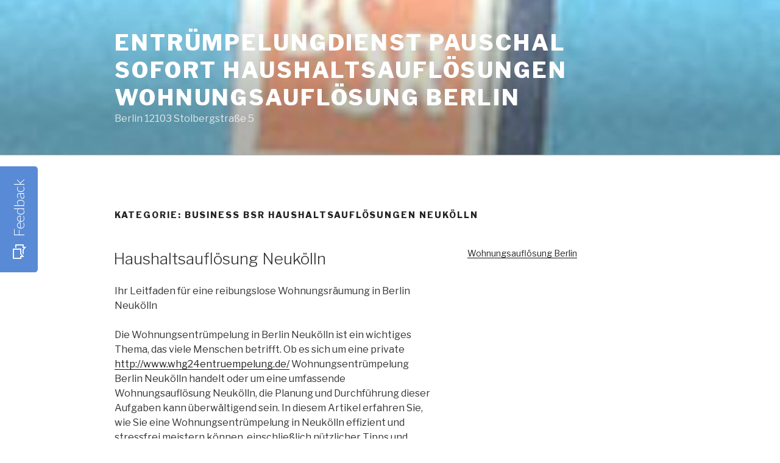

--- FILE ---
content_type: text/html; charset=UTF-8
request_url: http://www.slover.de/category/neukoelln/
body_size: 63382
content:
<!DOCTYPE html>
<html lang="de" class="no-js no-svg">
<head>
<meta charset="UTF-8">
<meta name="viewport" content="width=device-width, initial-scale=1">
<link rel="profile" href="http://gmpg.org/xfn/11">

<script>(function(html){html.className = html.className.replace(/\bno-js\b/,'js')})(document.documentElement);</script>
<title>Business BSR Haushaltsauflösungen Neukölln &#8211; Entrümpelungdienst pauschal sofort Haushaltsauflösungen Wohnungsauflösung Berlin</title>
<meta name='robots' content='max-image-preview:large' />
	<style>img:is([sizes="auto" i], [sizes^="auto," i]) { contain-intrinsic-size: 3000px 1500px }</style>
	<link rel='dns-prefetch' href='//fonts.googleapis.com' />
<link href='https://fonts.gstatic.com' crossorigin rel='preconnect' />
<link rel="alternate" type="application/rss+xml" title="Entrümpelungdienst pauschal sofort Haushaltsauflösungen Wohnungsauflösung Berlin &raquo; Feed" href="http://www.slover.de/feed/" />
<link rel="alternate" type="application/rss+xml" title="Entrümpelungdienst pauschal sofort Haushaltsauflösungen Wohnungsauflösung Berlin &raquo; Kommentar-Feed" href="http://www.slover.de/comments/feed/" />
<link rel="alternate" type="application/rss+xml" title="Entrümpelungdienst pauschal sofort Haushaltsauflösungen Wohnungsauflösung Berlin &raquo; Business BSR Haushaltsauflösungen Neukölln Kategorie-Feed" href="http://www.slover.de/category/neukoelln/feed/" />
<script type="text/javascript">
/* <![CDATA[ */
window._wpemojiSettings = {"baseUrl":"https:\/\/s.w.org\/images\/core\/emoji\/16.0.1\/72x72\/","ext":".png","svgUrl":"https:\/\/s.w.org\/images\/core\/emoji\/16.0.1\/svg\/","svgExt":".svg","source":{"concatemoji":"http:\/\/www.slover.de\/wp-includes\/js\/wp-emoji-release.min.js?ver=6.8.3"}};
/*! This file is auto-generated */
!function(s,n){var o,i,e;function c(e){try{var t={supportTests:e,timestamp:(new Date).valueOf()};sessionStorage.setItem(o,JSON.stringify(t))}catch(e){}}function p(e,t,n){e.clearRect(0,0,e.canvas.width,e.canvas.height),e.fillText(t,0,0);var t=new Uint32Array(e.getImageData(0,0,e.canvas.width,e.canvas.height).data),a=(e.clearRect(0,0,e.canvas.width,e.canvas.height),e.fillText(n,0,0),new Uint32Array(e.getImageData(0,0,e.canvas.width,e.canvas.height).data));return t.every(function(e,t){return e===a[t]})}function u(e,t){e.clearRect(0,0,e.canvas.width,e.canvas.height),e.fillText(t,0,0);for(var n=e.getImageData(16,16,1,1),a=0;a<n.data.length;a++)if(0!==n.data[a])return!1;return!0}function f(e,t,n,a){switch(t){case"flag":return n(e,"\ud83c\udff3\ufe0f\u200d\u26a7\ufe0f","\ud83c\udff3\ufe0f\u200b\u26a7\ufe0f")?!1:!n(e,"\ud83c\udde8\ud83c\uddf6","\ud83c\udde8\u200b\ud83c\uddf6")&&!n(e,"\ud83c\udff4\udb40\udc67\udb40\udc62\udb40\udc65\udb40\udc6e\udb40\udc67\udb40\udc7f","\ud83c\udff4\u200b\udb40\udc67\u200b\udb40\udc62\u200b\udb40\udc65\u200b\udb40\udc6e\u200b\udb40\udc67\u200b\udb40\udc7f");case"emoji":return!a(e,"\ud83e\udedf")}return!1}function g(e,t,n,a){var r="undefined"!=typeof WorkerGlobalScope&&self instanceof WorkerGlobalScope?new OffscreenCanvas(300,150):s.createElement("canvas"),o=r.getContext("2d",{willReadFrequently:!0}),i=(o.textBaseline="top",o.font="600 32px Arial",{});return e.forEach(function(e){i[e]=t(o,e,n,a)}),i}function t(e){var t=s.createElement("script");t.src=e,t.defer=!0,s.head.appendChild(t)}"undefined"!=typeof Promise&&(o="wpEmojiSettingsSupports",i=["flag","emoji"],n.supports={everything:!0,everythingExceptFlag:!0},e=new Promise(function(e){s.addEventListener("DOMContentLoaded",e,{once:!0})}),new Promise(function(t){var n=function(){try{var e=JSON.parse(sessionStorage.getItem(o));if("object"==typeof e&&"number"==typeof e.timestamp&&(new Date).valueOf()<e.timestamp+604800&&"object"==typeof e.supportTests)return e.supportTests}catch(e){}return null}();if(!n){if("undefined"!=typeof Worker&&"undefined"!=typeof OffscreenCanvas&&"undefined"!=typeof URL&&URL.createObjectURL&&"undefined"!=typeof Blob)try{var e="postMessage("+g.toString()+"("+[JSON.stringify(i),f.toString(),p.toString(),u.toString()].join(",")+"));",a=new Blob([e],{type:"text/javascript"}),r=new Worker(URL.createObjectURL(a),{name:"wpTestEmojiSupports"});return void(r.onmessage=function(e){c(n=e.data),r.terminate(),t(n)})}catch(e){}c(n=g(i,f,p,u))}t(n)}).then(function(e){for(var t in e)n.supports[t]=e[t],n.supports.everything=n.supports.everything&&n.supports[t],"flag"!==t&&(n.supports.everythingExceptFlag=n.supports.everythingExceptFlag&&n.supports[t]);n.supports.everythingExceptFlag=n.supports.everythingExceptFlag&&!n.supports.flag,n.DOMReady=!1,n.readyCallback=function(){n.DOMReady=!0}}).then(function(){return e}).then(function(){var e;n.supports.everything||(n.readyCallback(),(e=n.source||{}).concatemoji?t(e.concatemoji):e.wpemoji&&e.twemoji&&(t(e.twemoji),t(e.wpemoji)))}))}((window,document),window._wpemojiSettings);
/* ]]> */
</script>
<style id='wp-emoji-styles-inline-css' type='text/css'>

	img.wp-smiley, img.emoji {
		display: inline !important;
		border: none !important;
		box-shadow: none !important;
		height: 1em !important;
		width: 1em !important;
		margin: 0 0.07em !important;
		vertical-align: -0.1em !important;
		background: none !important;
		padding: 0 !important;
	}
</style>
<link rel='stylesheet' id='wp-block-library-css' href='http://www.slover.de/wp-includes/css/dist/block-library/style.min.css?ver=6.8.3' type='text/css' media='all' />
<style id='wp-block-library-theme-inline-css' type='text/css'>
.wp-block-audio :where(figcaption){color:#555;font-size:13px;text-align:center}.is-dark-theme .wp-block-audio :where(figcaption){color:#ffffffa6}.wp-block-audio{margin:0 0 1em}.wp-block-code{border:1px solid #ccc;border-radius:4px;font-family:Menlo,Consolas,monaco,monospace;padding:.8em 1em}.wp-block-embed :where(figcaption){color:#555;font-size:13px;text-align:center}.is-dark-theme .wp-block-embed :where(figcaption){color:#ffffffa6}.wp-block-embed{margin:0 0 1em}.blocks-gallery-caption{color:#555;font-size:13px;text-align:center}.is-dark-theme .blocks-gallery-caption{color:#ffffffa6}:root :where(.wp-block-image figcaption){color:#555;font-size:13px;text-align:center}.is-dark-theme :root :where(.wp-block-image figcaption){color:#ffffffa6}.wp-block-image{margin:0 0 1em}.wp-block-pullquote{border-bottom:4px solid;border-top:4px solid;color:currentColor;margin-bottom:1.75em}.wp-block-pullquote cite,.wp-block-pullquote footer,.wp-block-pullquote__citation{color:currentColor;font-size:.8125em;font-style:normal;text-transform:uppercase}.wp-block-quote{border-left:.25em solid;margin:0 0 1.75em;padding-left:1em}.wp-block-quote cite,.wp-block-quote footer{color:currentColor;font-size:.8125em;font-style:normal;position:relative}.wp-block-quote:where(.has-text-align-right){border-left:none;border-right:.25em solid;padding-left:0;padding-right:1em}.wp-block-quote:where(.has-text-align-center){border:none;padding-left:0}.wp-block-quote.is-large,.wp-block-quote.is-style-large,.wp-block-quote:where(.is-style-plain){border:none}.wp-block-search .wp-block-search__label{font-weight:700}.wp-block-search__button{border:1px solid #ccc;padding:.375em .625em}:where(.wp-block-group.has-background){padding:1.25em 2.375em}.wp-block-separator.has-css-opacity{opacity:.4}.wp-block-separator{border:none;border-bottom:2px solid;margin-left:auto;margin-right:auto}.wp-block-separator.has-alpha-channel-opacity{opacity:1}.wp-block-separator:not(.is-style-wide):not(.is-style-dots){width:100px}.wp-block-separator.has-background:not(.is-style-dots){border-bottom:none;height:1px}.wp-block-separator.has-background:not(.is-style-wide):not(.is-style-dots){height:2px}.wp-block-table{margin:0 0 1em}.wp-block-table td,.wp-block-table th{word-break:normal}.wp-block-table :where(figcaption){color:#555;font-size:13px;text-align:center}.is-dark-theme .wp-block-table :where(figcaption){color:#ffffffa6}.wp-block-video :where(figcaption){color:#555;font-size:13px;text-align:center}.is-dark-theme .wp-block-video :where(figcaption){color:#ffffffa6}.wp-block-video{margin:0 0 1em}:root :where(.wp-block-template-part.has-background){margin-bottom:0;margin-top:0;padding:1.25em 2.375em}
</style>
<style id='classic-theme-styles-inline-css' type='text/css'>
/*! This file is auto-generated */
.wp-block-button__link{color:#fff;background-color:#32373c;border-radius:9999px;box-shadow:none;text-decoration:none;padding:calc(.667em + 2px) calc(1.333em + 2px);font-size:1.125em}.wp-block-file__button{background:#32373c;color:#fff;text-decoration:none}
</style>
<style id='global-styles-inline-css' type='text/css'>
:root{--wp--preset--aspect-ratio--square: 1;--wp--preset--aspect-ratio--4-3: 4/3;--wp--preset--aspect-ratio--3-4: 3/4;--wp--preset--aspect-ratio--3-2: 3/2;--wp--preset--aspect-ratio--2-3: 2/3;--wp--preset--aspect-ratio--16-9: 16/9;--wp--preset--aspect-ratio--9-16: 9/16;--wp--preset--color--black: #000000;--wp--preset--color--cyan-bluish-gray: #abb8c3;--wp--preset--color--white: #ffffff;--wp--preset--color--pale-pink: #f78da7;--wp--preset--color--vivid-red: #cf2e2e;--wp--preset--color--luminous-vivid-orange: #ff6900;--wp--preset--color--luminous-vivid-amber: #fcb900;--wp--preset--color--light-green-cyan: #7bdcb5;--wp--preset--color--vivid-green-cyan: #00d084;--wp--preset--color--pale-cyan-blue: #8ed1fc;--wp--preset--color--vivid-cyan-blue: #0693e3;--wp--preset--color--vivid-purple: #9b51e0;--wp--preset--gradient--vivid-cyan-blue-to-vivid-purple: linear-gradient(135deg,rgba(6,147,227,1) 0%,rgb(155,81,224) 100%);--wp--preset--gradient--light-green-cyan-to-vivid-green-cyan: linear-gradient(135deg,rgb(122,220,180) 0%,rgb(0,208,130) 100%);--wp--preset--gradient--luminous-vivid-amber-to-luminous-vivid-orange: linear-gradient(135deg,rgba(252,185,0,1) 0%,rgba(255,105,0,1) 100%);--wp--preset--gradient--luminous-vivid-orange-to-vivid-red: linear-gradient(135deg,rgba(255,105,0,1) 0%,rgb(207,46,46) 100%);--wp--preset--gradient--very-light-gray-to-cyan-bluish-gray: linear-gradient(135deg,rgb(238,238,238) 0%,rgb(169,184,195) 100%);--wp--preset--gradient--cool-to-warm-spectrum: linear-gradient(135deg,rgb(74,234,220) 0%,rgb(151,120,209) 20%,rgb(207,42,186) 40%,rgb(238,44,130) 60%,rgb(251,105,98) 80%,rgb(254,248,76) 100%);--wp--preset--gradient--blush-light-purple: linear-gradient(135deg,rgb(255,206,236) 0%,rgb(152,150,240) 100%);--wp--preset--gradient--blush-bordeaux: linear-gradient(135deg,rgb(254,205,165) 0%,rgb(254,45,45) 50%,rgb(107,0,62) 100%);--wp--preset--gradient--luminous-dusk: linear-gradient(135deg,rgb(255,203,112) 0%,rgb(199,81,192) 50%,rgb(65,88,208) 100%);--wp--preset--gradient--pale-ocean: linear-gradient(135deg,rgb(255,245,203) 0%,rgb(182,227,212) 50%,rgb(51,167,181) 100%);--wp--preset--gradient--electric-grass: linear-gradient(135deg,rgb(202,248,128) 0%,rgb(113,206,126) 100%);--wp--preset--gradient--midnight: linear-gradient(135deg,rgb(2,3,129) 0%,rgb(40,116,252) 100%);--wp--preset--font-size--small: 13px;--wp--preset--font-size--medium: 20px;--wp--preset--font-size--large: 36px;--wp--preset--font-size--x-large: 42px;--wp--preset--spacing--20: 0.44rem;--wp--preset--spacing--30: 0.67rem;--wp--preset--spacing--40: 1rem;--wp--preset--spacing--50: 1.5rem;--wp--preset--spacing--60: 2.25rem;--wp--preset--spacing--70: 3.38rem;--wp--preset--spacing--80: 5.06rem;--wp--preset--shadow--natural: 6px 6px 9px rgba(0, 0, 0, 0.2);--wp--preset--shadow--deep: 12px 12px 50px rgba(0, 0, 0, 0.4);--wp--preset--shadow--sharp: 6px 6px 0px rgba(0, 0, 0, 0.2);--wp--preset--shadow--outlined: 6px 6px 0px -3px rgba(255, 255, 255, 1), 6px 6px rgba(0, 0, 0, 1);--wp--preset--shadow--crisp: 6px 6px 0px rgba(0, 0, 0, 1);}:where(.is-layout-flex){gap: 0.5em;}:where(.is-layout-grid){gap: 0.5em;}body .is-layout-flex{display: flex;}.is-layout-flex{flex-wrap: wrap;align-items: center;}.is-layout-flex > :is(*, div){margin: 0;}body .is-layout-grid{display: grid;}.is-layout-grid > :is(*, div){margin: 0;}:where(.wp-block-columns.is-layout-flex){gap: 2em;}:where(.wp-block-columns.is-layout-grid){gap: 2em;}:where(.wp-block-post-template.is-layout-flex){gap: 1.25em;}:where(.wp-block-post-template.is-layout-grid){gap: 1.25em;}.has-black-color{color: var(--wp--preset--color--black) !important;}.has-cyan-bluish-gray-color{color: var(--wp--preset--color--cyan-bluish-gray) !important;}.has-white-color{color: var(--wp--preset--color--white) !important;}.has-pale-pink-color{color: var(--wp--preset--color--pale-pink) !important;}.has-vivid-red-color{color: var(--wp--preset--color--vivid-red) !important;}.has-luminous-vivid-orange-color{color: var(--wp--preset--color--luminous-vivid-orange) !important;}.has-luminous-vivid-amber-color{color: var(--wp--preset--color--luminous-vivid-amber) !important;}.has-light-green-cyan-color{color: var(--wp--preset--color--light-green-cyan) !important;}.has-vivid-green-cyan-color{color: var(--wp--preset--color--vivid-green-cyan) !important;}.has-pale-cyan-blue-color{color: var(--wp--preset--color--pale-cyan-blue) !important;}.has-vivid-cyan-blue-color{color: var(--wp--preset--color--vivid-cyan-blue) !important;}.has-vivid-purple-color{color: var(--wp--preset--color--vivid-purple) !important;}.has-black-background-color{background-color: var(--wp--preset--color--black) !important;}.has-cyan-bluish-gray-background-color{background-color: var(--wp--preset--color--cyan-bluish-gray) !important;}.has-white-background-color{background-color: var(--wp--preset--color--white) !important;}.has-pale-pink-background-color{background-color: var(--wp--preset--color--pale-pink) !important;}.has-vivid-red-background-color{background-color: var(--wp--preset--color--vivid-red) !important;}.has-luminous-vivid-orange-background-color{background-color: var(--wp--preset--color--luminous-vivid-orange) !important;}.has-luminous-vivid-amber-background-color{background-color: var(--wp--preset--color--luminous-vivid-amber) !important;}.has-light-green-cyan-background-color{background-color: var(--wp--preset--color--light-green-cyan) !important;}.has-vivid-green-cyan-background-color{background-color: var(--wp--preset--color--vivid-green-cyan) !important;}.has-pale-cyan-blue-background-color{background-color: var(--wp--preset--color--pale-cyan-blue) !important;}.has-vivid-cyan-blue-background-color{background-color: var(--wp--preset--color--vivid-cyan-blue) !important;}.has-vivid-purple-background-color{background-color: var(--wp--preset--color--vivid-purple) !important;}.has-black-border-color{border-color: var(--wp--preset--color--black) !important;}.has-cyan-bluish-gray-border-color{border-color: var(--wp--preset--color--cyan-bluish-gray) !important;}.has-white-border-color{border-color: var(--wp--preset--color--white) !important;}.has-pale-pink-border-color{border-color: var(--wp--preset--color--pale-pink) !important;}.has-vivid-red-border-color{border-color: var(--wp--preset--color--vivid-red) !important;}.has-luminous-vivid-orange-border-color{border-color: var(--wp--preset--color--luminous-vivid-orange) !important;}.has-luminous-vivid-amber-border-color{border-color: var(--wp--preset--color--luminous-vivid-amber) !important;}.has-light-green-cyan-border-color{border-color: var(--wp--preset--color--light-green-cyan) !important;}.has-vivid-green-cyan-border-color{border-color: var(--wp--preset--color--vivid-green-cyan) !important;}.has-pale-cyan-blue-border-color{border-color: var(--wp--preset--color--pale-cyan-blue) !important;}.has-vivid-cyan-blue-border-color{border-color: var(--wp--preset--color--vivid-cyan-blue) !important;}.has-vivid-purple-border-color{border-color: var(--wp--preset--color--vivid-purple) !important;}.has-vivid-cyan-blue-to-vivid-purple-gradient-background{background: var(--wp--preset--gradient--vivid-cyan-blue-to-vivid-purple) !important;}.has-light-green-cyan-to-vivid-green-cyan-gradient-background{background: var(--wp--preset--gradient--light-green-cyan-to-vivid-green-cyan) !important;}.has-luminous-vivid-amber-to-luminous-vivid-orange-gradient-background{background: var(--wp--preset--gradient--luminous-vivid-amber-to-luminous-vivid-orange) !important;}.has-luminous-vivid-orange-to-vivid-red-gradient-background{background: var(--wp--preset--gradient--luminous-vivid-orange-to-vivid-red) !important;}.has-very-light-gray-to-cyan-bluish-gray-gradient-background{background: var(--wp--preset--gradient--very-light-gray-to-cyan-bluish-gray) !important;}.has-cool-to-warm-spectrum-gradient-background{background: var(--wp--preset--gradient--cool-to-warm-spectrum) !important;}.has-blush-light-purple-gradient-background{background: var(--wp--preset--gradient--blush-light-purple) !important;}.has-blush-bordeaux-gradient-background{background: var(--wp--preset--gradient--blush-bordeaux) !important;}.has-luminous-dusk-gradient-background{background: var(--wp--preset--gradient--luminous-dusk) !important;}.has-pale-ocean-gradient-background{background: var(--wp--preset--gradient--pale-ocean) !important;}.has-electric-grass-gradient-background{background: var(--wp--preset--gradient--electric-grass) !important;}.has-midnight-gradient-background{background: var(--wp--preset--gradient--midnight) !important;}.has-small-font-size{font-size: var(--wp--preset--font-size--small) !important;}.has-medium-font-size{font-size: var(--wp--preset--font-size--medium) !important;}.has-large-font-size{font-size: var(--wp--preset--font-size--large) !important;}.has-x-large-font-size{font-size: var(--wp--preset--font-size--x-large) !important;}
:where(.wp-block-post-template.is-layout-flex){gap: 1.25em;}:where(.wp-block-post-template.is-layout-grid){gap: 1.25em;}
:where(.wp-block-columns.is-layout-flex){gap: 2em;}:where(.wp-block-columns.is-layout-grid){gap: 2em;}
:root :where(.wp-block-pullquote){font-size: 1.5em;line-height: 1.6;}
</style>
<link rel='stylesheet' id='twentyseventeen-fonts-css' href='https://fonts.googleapis.com/css?family=Libre+Franklin%3A300%2C300i%2C400%2C400i%2C600%2C600i%2C800%2C800i&#038;subset=latin%2Clatin-ext' type='text/css' media='all' />
<link rel='stylesheet' id='twentyseventeen-style-css' href='http://www.slover.de/wp-content/themes/twentyseventeen/style.css?ver=6.8.3' type='text/css' media='all' />
<link rel='stylesheet' id='twentyseventeen-block-style-css' href='http://www.slover.de/wp-content/themes/twentyseventeen/assets/css/blocks.css?ver=1.1' type='text/css' media='all' />
<!--[if lt IE 9]>
<link rel='stylesheet' id='twentyseventeen-ie8-css' href='http://www.slover.de/wp-content/themes/twentyseventeen/assets/css/ie8.css?ver=1.0' type='text/css' media='all' />
<![endif]-->
<link rel='stylesheet' id='nedwp-fm-fonts-css' href='http://fonts.googleapis.com/css?family=Lato%3A300%2C300i%2C400%2C400i%2C700%2C700i&#038;subset=latin%2Clatin-ext&#038;ver=1.0.1' type='text/css' media='all' />
<link rel='stylesheet' id='line-awesome-css' href='http://www.slover.de/wp-content/plugins/feedback-modal-for-website/assets/icons/line-awesome/css/la.min.css?ver=1.3.0' type='text/css' media='all' />
<link rel='stylesheet' id='nedwp-fm-public-css' href='http://www.slover.de/wp-content/plugins/feedback-modal-for-website/assets/css/fm-public.css?ver=1.0.1' type='text/css' media='all' />
<style id='nedwp-fm-public-inline-css' type='text/css'>
/* Content font */
div#nedwp-fm {
    font-family: Lato;
}
/* Primary color */
div#nedwp-fm div#nedwp-fm-modal-done-screen-icon i,
div#nedwp-fm div#nedwp-fm-modal-done-screen-overlay i,
div#nedwp-fm a.nedwp-active > div.nedwp-fm-modal-opinion-text
{
    color: #598ad5;
}
@media screen and (min-width: 769px) {
    div#nedwp-fm div.nedwp-fm-modal-opinion-text:hover:not(:focus) {
        color: #598ad5;
    }
}
div#nedwp-fm div#nedwp-fm-toggle,
div#nedwp-fm div#nedwp-fm-modal-head,
div#nedwp-fm div.nedwp-fm-modal-screen-action,
div#nedwp-fm div.nedwp-fm-modal-opinion-name
{
    background-color: #598ad5;
}
div#nedwp-fm input[type="text"].nedwp-input:focus,
div#nedwp-fm input[type="email"].nedwp-input:focus,
div#nedwp-fm input[type="tel"].nedwp-input:focus,
div#nedwp-fm input[type="url"].nedwp-input:focus,
div#nedwp-fm input[type="number"].nedwp-input:focus,
div#nedwp-fm input[type="search"].nedwp-input:focus,
div#nedwp-fm input[type="password"].nedwp-input:focus,
div#nedwp-fm textarea.nedwp-input:focus,
div#nedwp-fm a.nedwp-active > div.nedwp-fm-modal-opinion-text
{
    border-color: #598ad5;
}
@media screen and (min-width: 769px) {
    div#nedwp-fm div.nedwp-fm-modal-opinion-text:hover:not(:focus) {
        border-color: #598ad5;
    }
}
div#nedwp-fm circle#nedwp-fm-modal-loader-path {
    stroke: #598ad5;
}
/* Secondary color */
div#nedwp-fm div.nedwp-fm-modal-opinion-text {
    border-color: #787878;
}
/* Ovls color */
div#nedwp-fm div#nedwp-fm-toggle,
div#nedwp-fm span#nedwp-fm-modal-title,
div#nedwp-fm #nedwp-fm-modal-close,
div#nedwp-fm div.nedwp-fm-modal-screen-action > span,
div#nedwp-fm div.nedwp-fm-modal-screen-action > i
{
    color: #ffffff;
}
div#nedwp-fm div#nedwp-fm-modal,
div#nedwp-fm div#nedwp-fm-modal-loader
{
    background-color: #ffffff;
}
div#nedwp-fm.nedwp-fm-left div#nedwp-fm-modal::after {
    border-right-color: #ffffff;
}
div#nedwp-fm.nedwp-fm-right div#nedwp-fm-modal::after {
    border-left-color: #ffffff;
}
/* Texts color */
div#nedwp-fm,
div#nedwp-fm input[type="text"].nedwp-input:focus,
div#nedwp-fm input[type="email"].nedwp-input:focus,
div#nedwp-fm input[type="tel"].nedwp-input:focus,
div#nedwp-fm input[type="url"].nedwp-input:focus,
div#nedwp-fm input[type="number"].nedwp-input:focus,
div#nedwp-fm input[type="search"].nedwp-input:focus,
div#nedwp-fm input[type="password"].nedwp-input:focus,
div#nedwp-fm textarea.nedwp-input:focus,
div#nedwp-fm span.nedwp-fm-modal-title
{
    color: #454545;
}
div#nedwp-fm .nedwp-input:focus::-webkit-input-placeholder {
    color: #454545;
}
div#nedwp-fm .nedwp-input:focus::-moz-placeholder {
    color: #454545;
}
div#nedwp-fm .nedwp-input:focus:-moz-placeholder {
    color: #454545;
}
div#nedwp-fm .nedwp-input:focus::-ms-input-placeholder {
    color: #454545;
}
div#nedwp-fm .nedwp-input:focus:-ms-input-placeholder {
    color: #454545;
}
/* Inputs color */
div#nedwp-fm input[type="text"].nedwp-input,
div#nedwp-fm input[type="email"].nedwp-input,
div#nedwp-fm input[type="tel"].nedwp-input,
div#nedwp-fm input[type="url"].nedwp-input,
div#nedwp-fm input[type="number"].nedwp-input,
div#nedwp-fm input[type="search"].nedwp-input,
div#nedwp-fm input[type="password"].nedwp-input,
div#nedwp-fm textarea.nedwp-input,
div#nedwp-fm div.nedwp-fm-modal-opinion-text
{
    color: #8e8e92;
}
div#nedwp-fm .nedwp-input::-webkit-input-placeholder {
    color: #8e8e92;
}
div#nedwp-fm .nedwp-input::-moz-placeholder {
    color: #8e8e92;
}
div#nedwp-fm .nedwp-input:-moz-placeholder {
    color: #8e8e92;
}
div#nedwp-fm .nedwp-input::-ms-input-placeholder {
    color: #8e8e92;
}
div#nedwp-fm .nedwp-input:-ms-input-placeholder {
    color: #8e8e92;
}
div#nedwp-fm input[type="text"].nedwp-input,
div#nedwp-fm input[type="email"].nedwp-input,
div#nedwp-fm input[type="tel"].nedwp-input,
div#nedwp-fm input[type="url"].nedwp-input,
div#nedwp-fm input[type="number"].nedwp-input,
div#nedwp-fm input[type="search"].nedwp-input,
div#nedwp-fm input[type="password"].nedwp-input,
div#nedwp-fm textarea.nedwp-input
{
    border-color: rgba(142,142,146,0.6);
}
/* Notices color */
div#nedwp-fm div.nedwp-fm-modal-field-notice {
    color: #ed1b24;
}
/* Z-index order */
div#nedwp-fm div#nedwp-fm-shadow.nedwp-active {
    z-index: 9999999;
}
div#nedwp-fm div#nedwp-fm-toggle {
    z-index: 99999999;
}
div#nedwp-fm div#nedwp-fm-modal.nedwp-active {
    z-index: 999999999;
}
</style>
<!--[if lt IE 9]>
<script type="text/javascript" src="http://www.slover.de/wp-content/themes/twentyseventeen/assets/js/html5.js?ver=3.7.3" id="html5-js"></script>
<![endif]-->
<script type="text/javascript" src="http://www.slover.de/wp-includes/js/jquery/jquery.min.js?ver=3.7.1" id="jquery-core-js"></script>
<script type="text/javascript" src="http://www.slover.de/wp-includes/js/jquery/jquery-migrate.min.js?ver=3.4.1" id="jquery-migrate-js"></script>
<link rel="https://api.w.org/" href="http://www.slover.de/wp-json/" /><link rel="alternate" title="JSON" type="application/json" href="http://www.slover.de/wp-json/wp/v2/categories/22" /><link rel="EditURI" type="application/rsd+xml" title="RSD" href="http://www.slover.de/xmlrpc.php?rsd" />
<meta name="generator" content="WordPress 6.8.3" />
<link rel="icon" href="http://www.slover.de/wp-content/uploads/2021/03/cropped-IMG_2378-32x32.jpg" sizes="32x32" />
<link rel="icon" href="http://www.slover.de/wp-content/uploads/2021/03/cropped-IMG_2378-192x192.jpg" sizes="192x192" />
<link rel="apple-touch-icon" href="http://www.slover.de/wp-content/uploads/2021/03/cropped-IMG_2378-180x180.jpg" />
<meta name="msapplication-TileImage" content="http://www.slover.de/wp-content/uploads/2021/03/cropped-IMG_2378-270x270.jpg" />

<link rel="apple-touch-icon" sizes="180x180" href="/apple-touch-icon.png">
<link rel="icon" type="image/png" sizes="32x32" href="/favicon-32x32.png">
<link rel="icon" type="image/png" sizes="16x16" href="/favicon-16x16.png">
<link rel="manifest" href="/site.webmanifest">
<link rel="mask-icon" href="/safari-pinned-tab.svg" color="#5bbad5">
<meta name="msapplication-TileColor" content="#da532c">
<meta name="theme-color" content="#ffffff">

</head>

<body class="archive category category-neukoelln category-22 wp-embed-responsive wp-theme-twentyseventeen hfeed has-header-image has-sidebar page-two-column colors-light"> 


<div id="page" class="site">
	<a class="skip-link screen-reader-text" href="#content">Zum Inhalt springen</a>

	<header id="masthead" class="site-header" role="banner">

		<div class="custom-header">

		<div class="custom-header-media">
			<div id="wp-custom-header" class="wp-custom-header"><img src="http://www.slover.de/wp-content/uploads/2021/04/cropped-berlinsrumpersofort.jpg" width="2000" height="1202" alt="" srcset="http://www.slover.de/wp-content/uploads/2021/04/cropped-berlinsrumpersofort.jpg 2000w, http://www.slover.de/wp-content/uploads/2021/04/cropped-berlinsrumpersofort-300x180.jpg 300w, http://www.slover.de/wp-content/uploads/2021/04/cropped-berlinsrumpersofort-1024x615.jpg 1024w, http://www.slover.de/wp-content/uploads/2021/04/cropped-berlinsrumpersofort-768x462.jpg 768w, http://www.slover.de/wp-content/uploads/2021/04/cropped-berlinsrumpersofort-1536x923.jpg 1536w" sizes="100vw" decoding="async" fetchpriority="high" /></div>		</div>

	<div class="site-branding">
	<div class="wrap">

		
		<div class="site-branding-text">
							<p class="site-title"><a href="http://www.slover.de/" rel="home">Entrümpelungdienst pauschal sofort Haushaltsauflösungen Wohnungsauflösung Berlin</a></p>
			
							<p class="site-description">Berlin 12103 Stolbergstraße 5</p>
					</div><!-- .site-branding-text -->

		
	</div><!-- .wrap -->
</div><!-- .site-branding -->

</div><!-- .custom-header -->

		
	</header><!-- #masthead -->

	
	<div class="site-content-contain">
		<div id="content" class="site-content">









<div class="wrap">

			<header class="page-header">
			<h1 class="page-title">Kategorie: <span>Business BSR Haushaltsauflösungen Neukölln</span></h1>		</header><!-- .page-header -->
	
	<div id="primary" class="content-area">
		<main id="main" class="site-main" role="main">

					
<article id="post-133" class="post-133 post type-post status-publish format-standard hentry category-allgemein category-neukoelln">
		<header class="entry-header">
		<div class="entry-meta"><span class="screen-reader-text">Veröffentlicht am</span> <a href="http://www.slover.de/allgemein/haushaltsaufloesung-neukoelln/" rel="bookmark"><time class="entry-date published updated" datetime="2024-09-03T23:49:34+02:00"></time></a></div><!-- .entry-meta --><h2 class="entry-title"><a href="http://www.slover.de/allgemein/haushaltsaufloesung-neukoelln/" rel="bookmark">Haushaltsauflösung Neukölln</a></h2>	</header><!-- .entry-header -->

	
	<div class="entry-content">
		
<p>Ihr Leitfaden für eine reibungslose Wohnungsräumung in Berlin Neukölln</p>



<p>Die Wohnungsentrümpelung in Berlin Neukölln ist ein wichtiges Thema, das viele Menschen betrifft. Ob es sich um eine private <a href="http://www.whg24entruempelung.de/">http://www.whg24entruempelung.de/</a> Wohnungsentrümpelung Berlin Neukölln handelt oder um eine umfassende Wohnungsauflösung Neukölln, die Planung und Durchführung dieser Aufgaben kann überwältigend sein. In diesem Artikel erfahren Sie, wie Sie eine Wohnungsentrümpelung in Neukölln effizient und stressfrei meistern können, einschließlich nützlicher Tipps und Strategien, um den Prozess so reibungslos wie möglich zu gestalten.</p>



<h2 class="wp-block-heading">Planung Ihrer Wohnungsentrümpelung in Berlin Neukölln</h2>



<p>Die erste Phase bei der Durchführung einer Wohnungsentrümpelung in Berlin Neukölln besteht in der sorgfältigen Planung. Eine detaillierte Planung ist entscheidend, um sicherzustellen, dass die Entrümpelung ohne größere Hindernisse abläuft. Dies gilt besonders für eine private Wohnungsentrümpelung Berlin Neukölln, bei der individuelle Bedürfnisse und Anforderungen berücksichtigt werden müssen.</p>



<p>Beginnen Sie damit, den Umfang der Entrümpelung zu bestimmen. Welche Bereiche der Wohnung müssen entrümpelt werden? Gibt es spezielle Gegenstände, die besondere Aufmerksamkeit erfordern? Die Beantwortung dieser Fragen hilft Ihnen, einen klaren Plan zu erstellen und alle notwendigen Schritte zu koordinieren.</p>



<p>Ein weiterer wichtiger Aspekt der Planung ist die Zeit. Legen Sie einen realistischen Zeitrahmen für die Entrümpelung fest. Berücksichtigen Sie dabei den Umfang der Arbeiten und die Anzahl der Helfer, die Ihnen zur Verfügung stehen. Es ist ratsam, für jede Phase der Entrümpelung genügend Zeit einzuplanen, um unerwartete Verzögerungen zu vermeiden.</p>



<h2 class="wp-block-heading">Professionelle Hilfe für Ihre Wohnungsauflösung in Neukölln</h2>



<p>Eine <a href="http://www.sofort-wohnungsentruempelung.de/">http://www.sofort-wohnungsentruempelung.de/</a> Wohnungsauflösung in Neukölln kann eine große Herausforderung darstellen, insbesondere wenn es sich um eine vollständige Räumung der Wohnung handelt. In solchen Fällen kann die Inanspruchnahme professioneller Hilfe eine sinnvolle Entscheidung sein. Professionelle Entrümpelungsunternehmen in Berlin Neukölln bieten umfassende Dienstleistungen an, die Ihnen viel Zeit und Mühe ersparen können.</p>



<p>Professionelle Dienstleister übernehmen die gesamte Organisation und Durchführung der Wohnungsauflösung. Sie kümmern sich um die Sortierung, den Abtransport und die umweltgerechte Entsorgung der Gegenstände. Dies ist besonders bei größeren Wohnungsauflösungen in Berlin Neukölln von Vorteil, bei denen viele unterschiedliche Gegenstände entsorgt werden müssen.</p>



<p>Ein weiterer Vorteil der Inanspruchnahme professioneller Hilfe besteht darin, dass diese Unternehmen über das notwendige Know-how und die Erfahrung verfügen, um die Entrümpelung effizient durchzuführen. Sie wissen, wie man mit empfindlichen oder wertvollen Gegenständen umgeht und können sicherstellen, dass diese sicher transportiert werden.</p>



<h2 class="wp-block-heading">Tipps zur Durchführung einer privaten Haushaltsauflösung in Berlin Neukölln</h2>



<p>Wenn Sie eine private Haushaltsauflösung Berlin Neukölln selbst durchführen möchten, gibt es einige Tipps, die Ihnen helfen können, den Prozess zu optimieren. Eine gründliche Planung und Organisation ist auch hier der Schlüssel zum Erfolg.</p>



<p>Beginnen Sie mit einer gründlichen Bestandsaufnahme. Sortieren Sie alle Gegenstände in der Wohnung und entscheiden Sie, was behalten, verkauft, gespendet oder entsorgt werden soll. Diese Vorgehensweise hilft Ihnen, den Überblick zu behalten und den Entrümpelungsprozess zu beschleunigen.</p>



<p>Ein weiterer wichtiger Tipp ist, frühzeitig mit der Entrümpelung zu beginnen. Je mehr Zeit Sie für die einzelnen Schritte haben, desto weniger Stress werden Sie am Ende haben. Planen Sie regelmäßige Entrümpelungstage ein und setzen Sie sich realistische Ziele, um den Prozess kontinuierlich voranzutreiben.</p>



<p>Wenn es um die Entsorgung von Gegenständen geht, sollten Sie die lokalen Vorschriften beachten. Berlin Neukölln bietet verschiedene Möglichkeiten zur Entsorgung, einschließlich Recyclinghöfen und Sperrmüllabholungen. Informieren Sie sich im Vorfeld über die entsprechenden Regelungen, um böse Überraschungen zu vermeiden.</p>



<h2 class="wp-block-heading">Umweltfreundliche Entrümpelungslösungen in Berlin Neukölln</h2>



<p>Bei einer Wohnungsentrümpelung in Berlin Neukölln spielt die umweltfreundliche Entsorgung eine immer wichtigere Rolle. Viele Menschen sind sich der Umweltauswirkungen von Abfall bewusst und möchten sicherstellen, dass ihre <a href="http://www.24entruempelung.de/">http://www.24entruempelung.de/</a> Entrümpelung so nachhaltig wie möglich erfolgt. Glücklicherweise gibt es viele Möglichkeiten, eine umweltfreundliche Wohnungsauflösung in Berlin Neukölln durchzuführen.</p>



<p>Eine Möglichkeit ist die Wiederverwertung von Gegenständen. Viele Dinge, die bei einer Entrümpelung aussortiert werden, sind noch in gutem Zustand und können wiederverwendet werden. Dies können Möbelstücke, Elektrogeräte oder Haushaltsgegenstände sein. Spenden Sie diese an lokale Wohltätigkeitsorganisationen oder verkaufen Sie sie auf Flohmärkten oder Online-Plattformen.</p>



<p>Eine weitere Möglichkeit besteht darin, Materialien zu recyceln. Trennen Sie Wertstoffe wie Glas, Metall, Papier und Kunststoff von den restlichen Abfällen und bringen Sie sie zu den entsprechenden Recyclingstellen in Berlin Neukölln. Auf diese Weise leisten Sie einen wertvollen Beitrag zum Umweltschutz und reduzieren gleichzeitig die Menge an Abfall, die auf Deponien landet.</p>



<p>Wenn Sie professionelle Hilfe in Anspruch nehmen, achten Sie darauf, dass das Entrümpelungsunternehmen umweltfreundliche Praktiken anwendet. Viele Unternehmen bieten spezielle Dienstleistungen an, die auf Nachhaltigkeit ausgerichtet sind, wie zum Beispiel die umweltgerechte Entsorgung von gefährlichen Abfällen oder die Wiederverwertung von Materialien.</p>



<h2 class="wp-block-heading">Stressfreie Wohnungsentrümpelung in Neukölln</h2>



<p>Eine Wohnungsentrümpelung in Neukölln kann stressig sein, aber mit der richtigen Herangehensweise und Planung können Sie den Prozess deutlich erleichtern. Es gibt verschiedene Strategien, die Sie anwenden können, um Ihre Entrümpelung so stressfrei wie möglich zu gestalten.</p>



<p>Zunächst sollten Sie sich frühzeitig Unterstützung suchen. Ob Sie Freunde und Familie um Hilfe bitten oder ein professionelles Entrümpelungsunternehmen engagieren, es ist wichtig, dass Sie sich nicht allein um die gesamte Entrümpelung kümmern müssen. Mit einem zuverlässigen Team an Ihrer Seite können Sie den Prozess schneller und effizienter abwickeln.</p>



<p>Ein weiterer wichtiger Aspekt ist die mentale Vorbereitung. Eine Wohnungsauflösung in Berlin Neukölln kann emotional belastend sein, insbesondere wenn Sie sich von geliebten Gegenständen trennen müssen. Nehmen Sie sich Zeit, um sich auf diese Herausforderung vorzubereiten, und machen Sie sich bewusst, dass die Entrümpelung ein wichtiger Schritt ist, um Platz für Neues zu schaffen.</p>



<p>Setzen Sie sich realistische Ziele und belohnen Sie sich für jeden abgeschlossenen Schritt. Dies kann Ihnen helfen, motiviert zu bleiben und den Prozess schrittweise anzugehen, anstatt sich von der Gesamtheit der Aufgabe überwältigen zu lassen.</p>



<h2 class="wp-block-heading">Zusammenfassung</h2>



<p>Eine Wohnungsentrümpelung in Berlin Neukölln kann anspruchsvoll sein, doch mit sorgfältiger Planung und den richtigen Hilfsmitteln lässt sich der Prozess erfolgreich bewältigen. Egal, ob es sich um eine private Wohnungsentrümpelung Berlin Neukölln oder um eine umfassende Wohnungsauflösung Berlin Neukölln handelt, die im Artikel vorgestellten Strategien unterstützen Sie dabei, die Entrümpelung effizient und stressfrei durchzuführen.</p>



<p>Professionelle Unterstützung ist besonders bei größeren Projekten hilfreich. Sollten Sie sich jedoch entscheiden, die Entrümpelung selbst durchzuführen, ist es wichtig, auf eine gründliche Vorbereitung und eine umweltfreundliche Entsorgung zu achten.</p>



<p>Eine Wohnungsauflösung in Neukölln bietet zudem die Möglichkeit, Platz für Neues zu schaffen und sich von unnötigem Ballast zu trennen. Mit der richtigen Einstellung und einem klaren Plan wird Ihre Entrümpelung in Berlin Neukölln zu einem erfolgreichen Vorhaben.</p>
	</div><!-- .entry-content -->

	
</article><!-- #post-## -->

<article id="post-96" class="post-96 post type-post status-publish format-standard hentry category-adlershof category-allgemein category-charlottenburg category-friedenau category-friedrichshain category-hellersdorf category-hohenschoenhausen category-koepenick category-kreuzberg category-lankwitz category-lichtenberg category-lichterfelde category-marzahn category-mitte category-neukoelln category-pankow category-prenzlauer-berg category-reinickendorf category-schoeneberg category-steglitz category-tegel category-tiergarten category-zehlendorf category-tipps tag-abholungservice-berlin-jetzt-adlershof tag-abholungservice-berlin-jetzt-borsigwalde tag-abholungservice-berlin-jetzt-charlottenburg tag-abholungservice-berlin-jetzt-dahlem tag-abholungservice-berlin-jetzt-falkenberg tag-abholungservice-berlin-jetzt-fennpfuhl tag-abholungservice-berlin-jetzt-franzoesisch-buchholz tag-abholungservice-berlin-jetzt-friedenau tag-abholungservice-berlin-jetzt-friedrichsfelde tag-abholungservice-berlin-jetzt-gesundbrunnen tag-abholungservice-berlin-jetzt-grunewald tag-abholungservice-berlin-jetzt-halensee tag-abholungservice-berlin-jetzt-hansaviertel tag-abholungservice-berlin-jetzt-heinersdorf tag-abholungservice-berlin-jetzt-hellersdorf tag-abholungservice-berlin-jetzt-hohenschoenhausen tag-abholungservice-berlin-jetzt-johannisthal tag-abholungservice-berlin-jetzt-konradshoehe tag-abholungservice-berlin-jetzt-koepenick tag-abholungservice-berlin-jetzt-kreuzberg tag-abholungservice-berlin-jetzt-lankwitz tag-abholungservice-berlin-jetzt-lichtenberg tag-abholungservice-berlin-jetzt-lichtenrade tag-abholungservice-berlin-jetzt-lichterfelde tag-abholungservice-berlin-jetzt-luebars tag-abholungservice-berlin-jetzt-malchow tag-abholungservice-berlin-jetzt-mariendorf tag-abholungservice-berlin-jetzt-marienfelde tag-abholungservice-berlin-jetzt-marzahn tag-abholungservice-berlin-jetzt-mitte tag-abholungservice-berlin-jetzt-moabit tag-abholungservice-berlin-jetzt-mueggelheim tag-abholungservice-berlin-jetzt-neukoelln tag-abholungservice-berlin-jetzt-niederschoenhausen tag-abholungservice-berlin-jetzt-nikolassee tag-abholungservice-berlin-jetzt-pankow tag-abholungservice-berlin-jetzt-pauschalpreis-adlershof tag-abholungservice-berlin-jetzt-pauschalpreis-borsigwalde tag-abholungservice-berlin-jetzt-pauschalpreis-charlottenburg tag-abholungservice-berlin-jetzt-pauschalpreis-dahlem tag-abholungservice-berlin-jetzt-pauschalpreis-falkenberg tag-abholungservice-berlin-jetzt-pauschalpreis-fennpfuhl tag-abholungservice-berlin-jetzt-pauschalpreis-franzoesisch-buchholz tag-abholungservice-berlin-jetzt-pauschalpreis-friedenau tag-abholungservice-berlin-jetzt-pauschalpreis-friedrichsfelde tag-abholungservice-berlin-jetzt-pauschalpreis-gesundbrunnen tag-abholungservice-berlin-jetzt-pauschalpreis-grunewald tag-abholungservice-berlin-jetzt-pauschalpreis-halensee tag-abholungservice-berlin-jetzt-pauschalpreis-hansaviertel tag-abholungservice-berlin-jetzt-pauschalpreis-heinersdorf tag-abholungservice-berlin-jetzt-pauschalpreis-hellersdorf tag-abholungservice-berlin-jetzt-pauschalpreis-hohenschoenhausen tag-abholungservice-berlin-jetzt-pauschalpreis-johannisthal tag-abholungservice-berlin-jetzt-pauschalpreis-konradshoehe tag-abholungservice-berlin-jetzt-pauschalpreis-koepenick tag-abholungservice-berlin-jetzt-pauschalpreis-kreuzberg tag-abholungservice-berlin-jetzt-pauschalpreis-lankwitz tag-abholungservice-berlin-jetzt-pauschalpreis-lichtenberg tag-abholungservice-berlin-jetzt-pauschalpreis-lichtenrade tag-abholungservice-berlin-jetzt-pauschalpreis-lichterfelde tag-abholungservice-berlin-jetzt-pauschalpreis-luebars tag-abholungservice-berlin-jetzt-pauschalpreis-malchow tag-abholungservice-berlin-jetzt-pauschalpreis-mariendorf tag-abholungservice-berlin-jetzt-pauschalpreis-marienfelde tag-abholungservice-berlin-jetzt-pauschalpreis-marzahn tag-abholungservice-berlin-jetzt-pauschalpreis-mitte tag-abholungservice-berlin-jetzt-pauschalpreis-moabit tag-abholungservice-berlin-jetzt-pauschalpreis-mueggelheim tag-abholungservice-berlin-jetzt-pauschalpreis-neukoelln tag-abholungservice-berlin-jetzt-pauschalpreis-niederschoenhausen tag-abholungservice-berlin-jetzt-pauschalpreis-nikolassee tag-abholungservice-berlin-jetzt-pauschalpreis-pankow tag-abholungservice-berlin-jetzt-pauschalpreis-prenzlauer-berg tag-abholungservice-berlin-jetzt-pauschalpreis-reinickendorf tag-abholungservice-berlin-jetzt-pauschalpreis-rosenthal tag-abholungservice-berlin-jetzt-pauschalpreis-schmoeckwitz tag-abholungservice-berlin-jetzt-pauschalpreis-schoeneberg tag-abholungservice-berlin-jetzt-pauschalpreis-steglitz tag-abholungservice-berlin-jetzt-pauschalpreis-tegel tag-abholungservice-berlin-jetzt-pauschalpreis-tempelhof tag-abholungservice-berlin-jetzt-pauschalpreis-tiergarten tag-abholungservice-berlin-jetzt-pauschalpreis-treptow tag-abholungservice-berlin-jetzt-pauschalpreis-wannsee tag-abholungservice-berlin-jetzt-pauschalpreis-westend tag-abholungservice-berlin-jetzt-pauschalpreis-wilhelmsruh tag-abholungservice-berlin-jetzt-pauschalpreis-zehlendorf tag-abholungservice-berlin-jetzt-prenzlauer-berg tag-abholungservice-berlin-jetzt-reinickendorf tag-abholungservice-berlin-jetzt-rosenthal tag-abholungservice-berlin-jetzt-schmoeckwitz tag-abholungservice-berlin-jetzt-schoeneberg tag-abholungservice-berlin-jetzt-steglitz tag-abholungservice-berlin-jetzt-tegel tag-abholungservice-berlin-jetzt-tempelhof tag-abholungservice-berlin-jetzt-tiergarten tag-abholungservice-berlin-jetzt-treptow tag-abholungservice-berlin-jetzt-vb-adlershof tag-abholungservice-berlin-jetzt-vb-borsigwalde tag-abholungservice-berlin-jetzt-vb-charlottenburg tag-abholungservice-berlin-jetzt-vb-dahlem tag-abholungservice-berlin-jetzt-vb-falkenberg tag-abholungservice-berlin-jetzt-vb-fennpfuhl tag-abholungservice-berlin-jetzt-vb-franzoesisch-buchholz tag-abholungservice-berlin-jetzt-vb-friedenau tag-abholungservice-berlin-jetzt-vb-friedrichsfelde tag-abholungservice-berlin-jetzt-vb-gesundbrunnen tag-abholungservice-berlin-jetzt-vb-grunewald tag-abholungservice-berlin-jetzt-vb-halensee tag-abholungservice-berlin-jetzt-vb-hansaviertel tag-abholungservice-berlin-jetzt-vb-heinersdorf tag-abholungservice-berlin-jetzt-vb-hellersdorf tag-abholungservice-berlin-jetzt-vb-hohenschoenhausen tag-abholungservice-berlin-jetzt-vb-johannisthal tag-abholungservice-berlin-jetzt-vb-konradshoehe tag-abholungservice-berlin-jetzt-vb-koepenick tag-abholungservice-berlin-jetzt-vb-kreuzberg tag-abholungservice-berlin-jetzt-vb-lankwitz tag-abholungservice-berlin-jetzt-vb-lichtenberg tag-abholungservice-berlin-jetzt-vb-lichtenrade tag-abholungservice-berlin-jetzt-vb-lichterfelde tag-abholungservice-berlin-jetzt-vb-luebars tag-abholungservice-berlin-jetzt-vb-malchow tag-abholungservice-berlin-jetzt-vb-mariendorf tag-abholungservice-berlin-jetzt-vb-marienfelde tag-abholungservice-berlin-jetzt-vb-marzahn tag-abholungservice-berlin-jetzt-vb-mitte tag-abholungservice-berlin-jetzt-vb-moabit tag-abholungservice-berlin-jetzt-vb-mueggelheim tag-abholungservice-berlin-jetzt-vb-neukoelln tag-abholungservice-berlin-jetzt-vb-niederschoenhausen tag-abholungservice-berlin-jetzt-vb-nikolassee tag-abholungservice-berlin-jetzt-vb-pankow tag-abholungservice-berlin-jetzt-vb-prenzlauer-berg tag-abholungservice-berlin-jetzt-vb-reinickendorf tag-abholungservice-berlin-jetzt-vb-rosenthal tag-abholungservice-berlin-jetzt-vb-schmoeckwitz tag-abholungservice-berlin-jetzt-vb-schoeneberg tag-abholungservice-berlin-jetzt-vb-steglitz tag-abholungservice-berlin-jetzt-vb-tegel tag-abholungservice-berlin-jetzt-vb-tempelhof tag-abholungservice-berlin-jetzt-vb-tiergarten tag-abholungservice-berlin-jetzt-vb-treptow tag-abholungservice-berlin-jetzt-vb-wannsee tag-abholungservice-berlin-jetzt-vb-westend tag-abholungservice-berlin-jetzt-vb-wilhelmsruh tag-abholungservice-berlin-jetzt-vb-zehlendorf tag-abholungservice-berlin-jetzt-wannsee tag-abholungservice-berlin-jetzt-westend tag-abholungservice-berlin-jetzt-wilhelmsruh tag-abholungservice-berlin-jetzt-zehlendorf tag-abholungservice-pauschalpreis-berlin-jetzt-adlershof tag-abholungservice-pauschalpreis-berlin-jetzt-borsigwalde tag-abholungservice-pauschalpreis-berlin-jetzt-charlottenburg tag-abholungservice-pauschalpreis-berlin-jetzt-dahlem tag-abholungservice-pauschalpreis-berlin-jetzt-falkenberg tag-abholungservice-pauschalpreis-berlin-jetzt-fennpfuhl tag-abholungservice-pauschalpreis-berlin-jetzt-franzoesisch-buchholz tag-abholungservice-pauschalpreis-berlin-jetzt-friedenau tag-abholungservice-pauschalpreis-berlin-jetzt-friedrichsfelde tag-abholungservice-pauschalpreis-berlin-jetzt-gesundbrunnen tag-abholungservice-pauschalpreis-berlin-jetzt-grunewald tag-abholungservice-pauschalpreis-berlin-jetzt-halensee tag-abholungservice-pauschalpreis-berlin-jetzt-hansaviertel tag-abholungservice-pauschalpreis-berlin-jetzt-heinersdorf tag-abholungservice-pauschalpreis-berlin-jetzt-hellersdorf tag-abholungservice-pauschalpreis-berlin-jetzt-hohenschoenhausen tag-abholungservice-pauschalpreis-berlin-jetzt-johannisthal tag-abholungservice-pauschalpreis-berlin-jetzt-konradshoehe tag-abholungservice-pauschalpreis-berlin-jetzt-koepenick tag-abholungservice-pauschalpreis-berlin-jetzt-kreuzberg tag-abholungservice-pauschalpreis-berlin-jetzt-lankwitz tag-abholungservice-pauschalpreis-berlin-jetzt-lichtenberg tag-abholungservice-pauschalpreis-berlin-jetzt-lichtenrade tag-abholungservice-pauschalpreis-berlin-jetzt-lichterfelde tag-abholungservice-pauschalpreis-berlin-jetzt-luebars tag-abholungservice-pauschalpreis-berlin-jetzt-malchow tag-abholungservice-pauschalpreis-berlin-jetzt-mariendorf tag-abholungservice-pauschalpreis-berlin-jetzt-marienfelde tag-abholungservice-pauschalpreis-berlin-jetzt-marzahn tag-abholungservice-pauschalpreis-berlin-jetzt-mitte tag-abholungservice-pauschalpreis-berlin-jetzt-moabit tag-abholungservice-pauschalpreis-berlin-jetzt-mueggelheim tag-abholungservice-pauschalpreis-berlin-jetzt-neukoelln tag-abholungservice-pauschalpreis-berlin-jetzt-niederschoenhausen tag-abholungservice-pauschalpreis-berlin-jetzt-nikolassee tag-abholungservice-pauschalpreis-berlin-jetzt-pankow tag-abholungservice-pauschalpreis-berlin-jetzt-prenzlauer-berg tag-abholungservice-pauschalpreis-berlin-jetzt-reinickendorf tag-abholungservice-pauschalpreis-berlin-jetzt-rosenthal tag-abholungservice-pauschalpreis-berlin-jetzt-schmoeckwitz tag-abholungservice-pauschalpreis-berlin-jetzt-schoeneberg tag-abholungservice-pauschalpreis-berlin-jetzt-steglitz tag-abholungservice-pauschalpreis-berlin-jetzt-tegel tag-abholungservice-pauschalpreis-berlin-jetzt-tempelhof tag-abholungservice-pauschalpreis-berlin-jetzt-tiergarten tag-abholungservice-pauschalpreis-berlin-jetzt-treptow tag-abholungservice-pauschalpreis-berlin-jetzt-wannsee tag-abholungservice-pauschalpreis-berlin-jetzt-westend tag-abholungservice-pauschalpreis-berlin-jetzt-wilhelmsruh tag-abholungservice-pauschalpreis-berlin-jetzt-zehlendorf tag-abholungsservice-berlin-jetzt-adlershof tag-abholungsservice-berlin-jetzt-borsigwalde tag-abholungsservice-berlin-jetzt-charlottenburg tag-abholungsservice-berlin-jetzt-dahlem tag-abholungsservice-berlin-jetzt-falkenberg tag-abholungsservice-berlin-jetzt-fennpfuhl tag-abholungsservice-berlin-jetzt-franzoesisch-buchholz tag-abholungsservice-berlin-jetzt-friedenau tag-abholungsservice-berlin-jetzt-friedrichsfelde tag-abholungsservice-berlin-jetzt-gesundbrunnen tag-abholungsservice-berlin-jetzt-grunewald tag-abholungsservice-berlin-jetzt-halensee tag-abholungsservice-berlin-jetzt-hansaviertel tag-abholungsservice-berlin-jetzt-heinersdorf tag-abholungsservice-berlin-jetzt-hellersdorf tag-abholungsservice-berlin-jetzt-hohenschoenhausen tag-abholungsservice-berlin-jetzt-johannisthal tag-abholungsservice-berlin-jetzt-konradshoehe tag-abholungsservice-berlin-jetzt-koepenick tag-abholungsservice-berlin-jetzt-kreuzberg tag-abholungsservice-berlin-jetzt-lankwitz tag-abholungsservice-berlin-jetzt-lichtenberg tag-abholungsservice-berlin-jetzt-lichtenrade tag-abholungsservice-berlin-jetzt-lichterfelde tag-abholungsservice-berlin-jetzt-luebars tag-abholungsservice-berlin-jetzt-malchow tag-abholungsservice-berlin-jetzt-mariendorf tag-abholungsservice-berlin-jetzt-marienfelde tag-abholungsservice-berlin-jetzt-marzahn tag-abholungsservice-berlin-jetzt-mitte tag-abholungsservice-berlin-jetzt-moabit tag-abholungsservice-berlin-jetzt-mueggelheim tag-abholungsservice-berlin-jetzt-neukoelln tag-abholungsservice-berlin-jetzt-niederschoenhausen tag-abholungsservice-berlin-jetzt-nikolassee tag-abholungsservice-berlin-jetzt-pankow tag-abholungsservice-berlin-jetzt-pauschalpreis-adlershof tag-abholungsservice-berlin-jetzt-pauschalpreis-borsigwalde tag-abholungsservice-berlin-jetzt-pauschalpreis-charlottenburg tag-abholungsservice-berlin-jetzt-pauschalpreis-dahlem tag-abholungsservice-berlin-jetzt-pauschalpreis-falkenberg tag-abholungsservice-berlin-jetzt-pauschalpreis-fennpfuhl tag-abholungsservice-berlin-jetzt-pauschalpreis-franzoesisch-buchholz tag-abholungsservice-berlin-jetzt-pauschalpreis-friedenau tag-abholungsservice-berlin-jetzt-pauschalpreis-friedrichsfelde tag-abholungsservice-berlin-jetzt-pauschalpreis-gesundbrunnen tag-abholungsservice-berlin-jetzt-pauschalpreis-grunewald tag-abholungsservice-berlin-jetzt-pauschalpreis-halensee tag-abholungsservice-berlin-jetzt-pauschalpreis-hansaviertel tag-abholungsservice-berlin-jetzt-pauschalpreis-heinersdorf tag-abholungsservice-berlin-jetzt-pauschalpreis-hellersdorf tag-abholungsservice-berlin-jetzt-pauschalpreis-hohenschoenhausen tag-abholungsservice-berlin-jetzt-pauschalpreis-johannisthal tag-abholungsservice-berlin-jetzt-pauschalpreis-konradshoehe tag-abholungsservice-berlin-jetzt-pauschalpreis-koepenick tag-abholungsservice-berlin-jetzt-pauschalpreis-kreuzberg tag-abholungsservice-berlin-jetzt-pauschalpreis-lankwitz tag-abholungsservice-berlin-jetzt-pauschalpreis-lichtenberg tag-abholungsservice-berlin-jetzt-pauschalpreis-lichtenrade tag-abholungsservice-berlin-jetzt-pauschalpreis-lichterfelde tag-abholungsservice-berlin-jetzt-pauschalpreis-luebars tag-abholungsservice-berlin-jetzt-pauschalpreis-malchow tag-abholungsservice-berlin-jetzt-pauschalpreis-mariendorf tag-abholungsservice-berlin-jetzt-pauschalpreis-marienfelde tag-abholungsservice-berlin-jetzt-pauschalpreis-marzahn tag-abholungsservice-berlin-jetzt-pauschalpreis-mitte tag-abholungsservice-berlin-jetzt-pauschalpreis-moabit tag-abholungsservice-berlin-jetzt-pauschalpreis-mueggelheim tag-abholungsservice-berlin-jetzt-pauschalpreis-neukoelln tag-abholungsservice-berlin-jetzt-pauschalpreis-niederschoenhausen tag-abholungsservice-berlin-jetzt-pauschalpreis-nikolassee tag-abholungsservice-berlin-jetzt-pauschalpreis-pankow tag-abholungsservice-berlin-jetzt-pauschalpreis-prenzlauer-berg tag-abholungsservice-berlin-jetzt-pauschalpreis-reinickendorf tag-abholungsservice-berlin-jetzt-pauschalpreis-rosenthal tag-abholungsservice-berlin-jetzt-pauschalpreis-schmoeckwitz tag-abholungsservice-berlin-jetzt-pauschalpreis-schoeneberg tag-abholungsservice-berlin-jetzt-pauschalpreis-steglitz tag-abholungsservice-berlin-jetzt-pauschalpreis-tegel tag-abholungsservice-berlin-jetzt-pauschalpreis-tempelhof tag-abholungsservice-berlin-jetzt-pauschalpreis-tiergarten tag-abholungsservice-berlin-jetzt-pauschalpreis-treptow tag-abholungsservice-berlin-jetzt-pauschalpreis-wannsee tag-abholungsservice-berlin-jetzt-pauschalpreis-westend tag-abholungsservice-berlin-jetzt-pauschalpreis-wilhelmsruh tag-abholungsservice-berlin-jetzt-pauschalpreis-zehlendorf tag-abholungsservice-berlin-jetzt-prenzlauer-berg tag-abholungsservice-berlin-jetzt-reinickendorf tag-abholungsservice-berlin-jetzt-rosenthal tag-abholungsservice-berlin-jetzt-schmoeckwitz tag-abholungsservice-berlin-jetzt-schoeneberg tag-abholungsservice-berlin-jetzt-steglitz tag-abholungsservice-berlin-jetzt-tegel tag-abholungsservice-berlin-jetzt-tempelhof tag-abholungsservice-berlin-jetzt-tiergarten tag-abholungsservice-berlin-jetzt-treptow tag-abholungsservice-berlin-jetzt-vb-adlershof tag-abholungsservice-berlin-jetzt-vb-borsigwalde tag-abholungsservice-berlin-jetzt-vb-charlottenburg tag-abholungsservice-berlin-jetzt-vb-dahlem tag-abholungsservice-berlin-jetzt-vb-falkenberg tag-abholungsservice-berlin-jetzt-vb-fennpfuhl tag-abholungsservice-berlin-jetzt-vb-franzoesisch-buchholz tag-abholungsservice-berlin-jetzt-vb-friedenau tag-abholungsservice-berlin-jetzt-vb-friedrichsfelde tag-abholungsservice-berlin-jetzt-vb-gesundbrunnen tag-abholungsservice-berlin-jetzt-vb-grunewald tag-abholungsservice-berlin-jetzt-vb-halensee tag-abholungsservice-berlin-jetzt-vb-hansaviertel tag-abholungsservice-berlin-jetzt-vb-heinersdorf tag-abholungsservice-berlin-jetzt-vb-hellersdorf tag-abholungsservice-berlin-jetzt-vb-hohenschoenhausen tag-abholungsservice-berlin-jetzt-vb-johannisthal tag-abholungsservice-berlin-jetzt-vb-konradshoehe tag-abholungsservice-berlin-jetzt-vb-koepenick tag-abholungsservice-berlin-jetzt-vb-kreuzberg tag-abholungsservice-berlin-jetzt-vb-lankwitz tag-abholungsservice-berlin-jetzt-vb-lichtenberg tag-abholungsservice-berlin-jetzt-vb-lichtenrade tag-abholungsservice-berlin-jetzt-vb-lichterfelde tag-abholungsservice-berlin-jetzt-vb-luebars tag-abholungsservice-berlin-jetzt-vb-malchow tag-abholungsservice-berlin-jetzt-vb-mariendorf tag-abholungsservice-berlin-jetzt-vb-marienfelde tag-abholungsservice-berlin-jetzt-vb-marzahn tag-abholungsservice-berlin-jetzt-vb-mitte tag-abholungsservice-berlin-jetzt-vb-moabit tag-abholungsservice-berlin-jetzt-vb-mueggelheim tag-abholungsservice-berlin-jetzt-vb-neukoelln tag-abholungsservice-berlin-jetzt-vb-niederschoenhausen tag-abholungsservice-berlin-jetzt-vb-nikolassee tag-abholungsservice-berlin-jetzt-vb-pankow tag-abholungsservice-berlin-jetzt-vb-prenzlauer-berg tag-abholungsservice-berlin-jetzt-vb-reinickendorf tag-abholungsservice-berlin-jetzt-vb-rosenthal tag-abholungsservice-berlin-jetzt-vb-schmoeckwitz tag-abholungsservice-berlin-jetzt-vb-schoeneberg tag-abholungsservice-berlin-jetzt-vb-steglitz tag-abholungsservice-berlin-jetzt-vb-tegel tag-abholungsservice-berlin-jetzt-vb-tempelhof tag-abholungsservice-berlin-jetzt-vb-tiergarten tag-abholungsservice-berlin-jetzt-vb-treptow tag-abholungsservice-berlin-jetzt-vb-wannsee tag-abholungsservice-berlin-jetzt-vb-westend tag-abholungsservice-berlin-jetzt-vb-wilhelmsruh tag-abholungsservice-berlin-jetzt-vb-zehlendorf tag-abholungsservice-berlin-jetzt-wannsee tag-abholungsservice-berlin-jetzt-westend tag-abholungsservice-berlin-jetzt-wilhelmsruh tag-abholungsservice-berlin-jetzt-zehlendorf tag-abholungsservice-pauschalpreis-berlin-jetzt-adlershof tag-abholungsservice-pauschalpreis-berlin-jetzt-borsigwalde tag-abholungsservice-pauschalpreis-berlin-jetzt-charlottenburg tag-abholungsservice-pauschalpreis-berlin-jetzt-dahlem tag-abholungsservice-pauschalpreis-berlin-jetzt-falkenberg tag-abholungsservice-pauschalpreis-berlin-jetzt-fennpfuhl tag-abholungsservice-pauschalpreis-berlin-jetzt-franzoesisch-buchholz tag-abholungsservice-pauschalpreis-berlin-jetzt-friedenau tag-abholungsservice-pauschalpreis-berlin-jetzt-friedrichsfelde tag-abholungsservice-pauschalpreis-berlin-jetzt-gesundbrunnen tag-abholungsservice-pauschalpreis-berlin-jetzt-grunewald tag-abholungsservice-pauschalpreis-berlin-jetzt-halensee tag-abholungsservice-pauschalpreis-berlin-jetzt-hansaviertel tag-abholungsservice-pauschalpreis-berlin-jetzt-heinersdorf tag-abholungsservice-pauschalpreis-berlin-jetzt-hellersdorf tag-abholungsservice-pauschalpreis-berlin-jetzt-hohenschoenhausen tag-abholungsservice-pauschalpreis-berlin-jetzt-johannisthal tag-abholungsservice-pauschalpreis-berlin-jetzt-konradshoehe tag-abholungsservice-pauschalpreis-berlin-jetzt-koepenick tag-abholungsservice-pauschalpreis-berlin-jetzt-kreuzberg tag-abholungsservice-pauschalpreis-berlin-jetzt-lankwitz tag-abholungsservice-pauschalpreis-berlin-jetzt-lichtenberg tag-abholungsservice-pauschalpreis-berlin-jetzt-lichtenrade tag-abholungsservice-pauschalpreis-berlin-jetzt-lichterfelde tag-abholungsservice-pauschalpreis-berlin-jetzt-luebars tag-abholungsservice-pauschalpreis-berlin-jetzt-malchow tag-abholungsservice-pauschalpreis-berlin-jetzt-mariendorf tag-abholungsservice-pauschalpreis-berlin-jetzt-marienfelde tag-abholungsservice-pauschalpreis-berlin-jetzt-marzahn tag-abholungsservice-pauschalpreis-berlin-jetzt-mitte tag-abholungsservice-pauschalpreis-berlin-jetzt-moabit tag-abholungsservice-pauschalpreis-berlin-jetzt-mueggelheim tag-abholungsservice-pauschalpreis-berlin-jetzt-neukoelln tag-abholungsservice-pauschalpreis-berlin-jetzt-niederschoenhausen tag-abholungsservice-pauschalpreis-berlin-jetzt-nikolassee tag-abholungsservice-pauschalpreis-berlin-jetzt-pankow tag-abholungsservice-pauschalpreis-berlin-jetzt-prenzlauer-berg tag-abholungsservice-pauschalpreis-berlin-jetzt-reinickendorf tag-abholungsservice-pauschalpreis-berlin-jetzt-rosenthal tag-abholungsservice-pauschalpreis-berlin-jetzt-schmoeckwitz tag-abholungsservice-pauschalpreis-berlin-jetzt-schoeneberg tag-abholungsservice-pauschalpreis-berlin-jetzt-steglitz tag-abholungsservice-pauschalpreis-berlin-jetzt-tegel tag-abholungsservice-pauschalpreis-berlin-jetzt-tempelhof tag-abholungsservice-pauschalpreis-berlin-jetzt-tiergarten tag-abholungsservice-pauschalpreis-berlin-jetzt-treptow tag-abholungsservice-pauschalpreis-berlin-jetzt-wannsee tag-abholungsservice-pauschalpreis-berlin-jetzt-westend tag-abholungsservice-pauschalpreis-berlin-jetzt-wilhelmsruh tag-abholungsservice-pauschalpreis-berlin-jetzt-zehlendorf tag-entruempelung-berlin-jetzt-adlershof tag-entruempelung-berlin-jetzt-borsigwalde tag-entruempelung-berlin-jetzt-charlottenburg tag-entruempelung-berlin-jetzt-dahlem tag-entruempelung-berlin-jetzt-falkenberg tag-entruempelung-berlin-jetzt-fennpfuhl tag-entruempelung-berlin-jetzt-festpreis-borsigwalde tag-entruempelung-berlin-jetzt-festpreis-dahlem tag-entruempelung-berlin-jetzt-festpreis-falkenberg tag-entruempelung-berlin-jetzt-festpreis-fennpfuhl tag-entruempelung-berlin-jetzt-festpreis-franzoesisch-buchholz tag-entruempelung-berlin-jetzt-festpreis-friedrichsfelde tag-entruempelung-berlin-jetzt-festpreis-gesundbrunnen tag-entruempelung-berlin-jetzt-festpreis-grunewald tag-entruempelung-berlin-jetzt-festpreis-halensee tag-entruempelung-berlin-jetzt-festpreis-hansaviertel tag-entruempelung-berlin-jetzt-festpreis-heinersdorf tag-entruempelung-berlin-jetzt-festpreis-johannisthal tag-entruempelung-berlin-jetzt-festpreis-konradshoehe tag-entruempelung-berlin-jetzt-festpreis-luebars tag-entruempelung-berlin-jetzt-festpreis-malchow tag-entruempelung-berlin-jetzt-festpreis-mariendorf tag-entruempelung-berlin-jetzt-festpreis-marienfelde tag-entruempelung-berlin-jetzt-festpreis-mueggelheim tag-entruempelung-berlin-jetzt-festpreis-niederschoenhausen tag-entruempelung-berlin-jetzt-festpreis-nikolassee tag-entruempelung-berlin-jetzt-festpreis-rosenthal tag-entruempelung-berlin-jetzt-festpreis-schmoeckwitz tag-entruempelung-berlin-jetzt-festpreis-wannsee tag-entruempelung-berlin-jetzt-festpreis-westend tag-entruempelung-berlin-jetzt-festpreis-wilhelmsruh tag-entruempelung-berlin-jetzt-franzoesisch-buchholz tag-entruempelung-berlin-jetzt-friedenau tag-entruempelung-berlin-jetzt-friedrichsfelde tag-entruempelung-berlin-jetzt-gesundbrunnen tag-entruempelung-berlin-jetzt-grunewald tag-entruempelung-berlin-jetzt-halensee tag-entruempelung-berlin-jetzt-hansaviertel tag-entruempelung-berlin-jetzt-heinersdorf tag-entruempelung-berlin-jetzt-hellersdorf tag-entruempelung-berlin-jetzt-hohenschoenhausen tag-entruempelung-berlin-jetzt-johannisthal tag-entruempelung-berlin-jetzt-konradshoehe tag-entruempelung-berlin-jetzt-koepenick tag-entruempelung-berlin-jetzt-kreuzberg tag-entruempelung-berlin-jetzt-lankwitz tag-entruempelung-berlin-jetzt-lichtenberg tag-entruempelung-berlin-jetzt-lichtenrade tag-entruempelung-berlin-jetzt-lichterfelde tag-entruempelung-berlin-jetzt-luebars tag-entruempelung-berlin-jetzt-malchow tag-entruempelung-berlin-jetzt-mariendorf tag-entruempelung-berlin-jetzt-marienfelde tag-entruempelung-berlin-jetzt-marzahn tag-entruempelung-berlin-jetzt-mitte tag-entruempelung-berlin-jetzt-moabit tag-entruempelung-berlin-jetzt-mueggelheim tag-entruempelung-berlin-jetzt-neukoelln tag-entruempelung-berlin-jetzt-niederschoenhausen tag-entruempelung-berlin-jetzt-nikolassee tag-entruempelung-berlin-jetzt-pankow tag-entruempelung-berlin-jetzt-pauschal-borsigwalde tag-entruempelung-berlin-jetzt-pauschal-dahlem tag-entruempelung-berlin-jetzt-pauschal-falkenberg tag-entruempelung-berlin-jetzt-pauschal-fennpfuhl tag-entruempelung-berlin-jetzt-pauschal-franzoesisch-buchholz tag-entruempelung-berlin-jetzt-pauschal-friedrichsfelde tag-entruempelung-berlin-jetzt-pauschal-gesundbrunnen tag-entruempelung-berlin-jetzt-pauschal-grunewald tag-entruempelung-berlin-jetzt-pauschal-halensee tag-entruempelung-berlin-jetzt-pauschal-hansaviertel tag-entruempelung-berlin-jetzt-pauschal-heinersdorf tag-entruempelung-berlin-jetzt-pauschal-johannisthal tag-entruempelung-berlin-jetzt-pauschal-konradshoehe tag-entruempelung-berlin-jetzt-pauschal-luebars tag-entruempelung-berlin-jetzt-pauschal-malchow tag-entruempelung-berlin-jetzt-pauschal-mariendorf tag-entruempelung-berlin-jetzt-pauschal-marienfelde tag-entruempelung-berlin-jetzt-pauschal-mueggelheim tag-entruempelung-berlin-jetzt-pauschal-niederschoenhausen tag-entruempelung-berlin-jetzt-pauschal-nikolassee tag-entruempelung-berlin-jetzt-pauschal-rosenthal tag-entruempelung-berlin-jetzt-pauschal-schmoeckwitz tag-entruempelung-berlin-jetzt-pauschal-wannsee tag-entruempelung-berlin-jetzt-pauschal-westend tag-entruempelung-berlin-jetzt-pauschal-wilhelmsruh tag-entruempelung-berlin-jetzt-pauschalpreis-adlershof tag-entruempelung-berlin-jetzt-pauschalpreis-borsigwalde tag-entruempelung-berlin-jetzt-pauschalpreis-charlottenburg tag-entruempelung-berlin-jetzt-pauschalpreis-dahlem tag-entruempelung-berlin-jetzt-pauschalpreis-falkenberg tag-entruempelung-berlin-jetzt-pauschalpreis-fennpfuhl tag-entruempelung-berlin-jetzt-pauschalpreis-franzoesisch-buchholz tag-entruempelung-berlin-jetzt-pauschalpreis-friedenau tag-entruempelung-berlin-jetzt-pauschalpreis-friedrichsfelde tag-entruempelung-berlin-jetzt-pauschalpreis-gesundbrunnen tag-entruempelung-berlin-jetzt-pauschalpreis-grunewald tag-entruempelung-berlin-jetzt-pauschalpreis-halensee tag-entruempelung-berlin-jetzt-pauschalpreis-hansaviertel tag-entruempelung-berlin-jetzt-pauschalpreis-heinersdorf tag-entruempelung-berlin-jetzt-pauschalpreis-hellersdorf tag-entruempelung-berlin-jetzt-pauschalpreis-hohenschoenhausen tag-entruempelung-berlin-jetzt-pauschalpreis-johannisthal tag-entruempelung-berlin-jetzt-pauschalpreis-konradshoehe tag-entruempelung-berlin-jetzt-pauschalpreis-koepenick tag-entruempelung-berlin-jetzt-pauschalpreis-kreuzberg tag-entruempelung-berlin-jetzt-pauschalpreis-lankwitz tag-entruempelung-berlin-jetzt-pauschalpreis-lichtenberg tag-entruempelung-berlin-jetzt-pauschalpreis-lichtenrade tag-entruempelung-berlin-jetzt-pauschalpreis-lichterfelde tag-entruempelung-berlin-jetzt-pauschalpreis-luebars tag-entruempelung-berlin-jetzt-pauschalpreis-malchow tag-entruempelung-berlin-jetzt-pauschalpreis-mariendorf tag-entruempelung-berlin-jetzt-pauschalpreis-marienfelde tag-entruempelung-berlin-jetzt-pauschalpreis-marzahn tag-entruempelung-berlin-jetzt-pauschalpreis-mitte tag-entruempelung-berlin-jetzt-pauschalpreis-moabit tag-entruempelung-berlin-jetzt-pauschalpreis-mueggelheim tag-entruempelung-berlin-jetzt-pauschalpreis-neukoelln tag-entruempelung-berlin-jetzt-pauschalpreis-niederschoenhausen tag-entruempelung-berlin-jetzt-pauschalpreis-nikolassee tag-entruempelung-berlin-jetzt-pauschalpreis-pankow tag-entruempelung-berlin-jetzt-pauschalpreis-prenzlauer-berg tag-entruempelung-berlin-jetzt-pauschalpreis-reinickendorf tag-entruempelung-berlin-jetzt-pauschalpreis-rosenthal tag-entruempelung-berlin-jetzt-pauschalpreis-schmoeckwitz tag-entruempelung-berlin-jetzt-pauschalpreis-schoeneberg tag-entruempelung-berlin-jetzt-pauschalpreis-steglitz tag-entruempelung-berlin-jetzt-pauschalpreis-tegel tag-entruempelung-berlin-jetzt-pauschalpreis-tempelhof tag-entruempelung-berlin-jetzt-pauschalpreis-tiergarten tag-entruempelung-berlin-jetzt-pauschalpreis-treptow tag-entruempelung-berlin-jetzt-pauschalpreis-wannsee tag-entruempelung-berlin-jetzt-pauschalpreis-westend tag-entruempelung-berlin-jetzt-pauschalpreis-wilhelmsruh tag-entruempelung-berlin-jetzt-pauschalpreis-zehlendorf tag-entruempelung-berlin-jetzt-prenzlauer-berg tag-entruempelung-berlin-jetzt-reinickendorf tag-entruempelung-berlin-jetzt-rosenthal tag-entruempelung-berlin-jetzt-schmoeckwitz tag-entruempelung-berlin-jetzt-schoeneberg tag-entruempelung-berlin-jetzt-steglitz tag-entruempelung-berlin-jetzt-tegel tag-entruempelung-berlin-jetzt-tempelhof tag-entruempelung-berlin-jetzt-tiergarten tag-entruempelung-berlin-jetzt-treptow tag-entruempelung-berlin-jetzt-vb-adlershof tag-entruempelung-berlin-jetzt-vb-borsigwalde tag-entruempelung-berlin-jetzt-vb-charlottenburg tag-entruempelung-berlin-jetzt-vb-dahlem tag-entruempelung-berlin-jetzt-vb-falkenberg tag-entruempelung-berlin-jetzt-vb-fennpfuhl tag-entruempelung-berlin-jetzt-vb-franzoesisch-buchholz tag-entruempelung-berlin-jetzt-vb-friedenau tag-entruempelung-berlin-jetzt-vb-friedrichsfelde tag-entruempelung-berlin-jetzt-vb-gesundbrunnen tag-entruempelung-berlin-jetzt-vb-grunewald tag-entruempelung-berlin-jetzt-vb-halensee tag-entruempelung-berlin-jetzt-vb-hansaviertel tag-entruempelung-berlin-jetzt-vb-heinersdorf tag-entruempelung-berlin-jetzt-vb-hellersdorf tag-entruempelung-berlin-jetzt-vb-hohenschoenhausen tag-entruempelung-berlin-jetzt-vb-johannisthal tag-entruempelung-berlin-jetzt-vb-konradshoehe tag-entruempelung-berlin-jetzt-vb-koepenick tag-entruempelung-berlin-jetzt-vb-kreuzberg tag-entruempelung-berlin-jetzt-vb-lankwitz tag-entruempelung-berlin-jetzt-vb-lichtenberg tag-entruempelung-berlin-jetzt-vb-lichtenrade tag-entruempelung-berlin-jetzt-vb-lichterfelde tag-entruempelung-berlin-jetzt-vb-luebars tag-entruempelung-berlin-jetzt-vb-malchow tag-entruempelung-berlin-jetzt-vb-mariendorf tag-entruempelung-berlin-jetzt-vb-marienfelde tag-entruempelung-berlin-jetzt-vb-marzahn tag-entruempelung-berlin-jetzt-vb-mitte tag-entruempelung-berlin-jetzt-vb-moabit tag-entruempelung-berlin-jetzt-vb-mueggelheim tag-entruempelung-berlin-jetzt-vb-neukoelln tag-entruempelung-berlin-jetzt-vb-niederschoenhausen tag-entruempelung-berlin-jetzt-vb-nikolassee tag-entruempelung-berlin-jetzt-vb-pankow tag-entruempelung-berlin-jetzt-vb-prenzlauer-berg tag-entruempelung-berlin-jetzt-vb-reinickendorf tag-entruempelung-berlin-jetzt-vb-rosenthal tag-entruempelung-berlin-jetzt-vb-schmoeckwitz tag-entruempelung-berlin-jetzt-vb-schoeneberg tag-entruempelung-berlin-jetzt-vb-steglitz tag-entruempelung-berlin-jetzt-vb-tegel tag-entruempelung-berlin-jetzt-vb-tempelhof tag-entruempelung-berlin-jetzt-vb-tiergarten tag-entruempelung-berlin-jetzt-vb-treptow tag-entruempelung-berlin-jetzt-vb-wannsee tag-entruempelung-berlin-jetzt-vb-westend tag-entruempelung-berlin-jetzt-vb-wilhelmsruh tag-entruempelung-berlin-jetzt-vb-zehlendorf tag-entruempelung-berlin-jetzt-wannsee tag-entruempelung-berlin-jetzt-westend tag-entruempelung-berlin-jetzt-wilhelmsruh tag-entruempelung-berlin-jetzt-zehlendorf tag-entruempelung-pauschalpreis-berlin-jetzt-adlershof tag-entruempelung-pauschalpreis-berlin-jetzt-borsigwalde tag-entruempelung-pauschalpreis-berlin-jetzt-charlottenburg tag-entruempelung-pauschalpreis-berlin-jetzt-dahlem tag-entruempelung-pauschalpreis-berlin-jetzt-falkenberg tag-entruempelung-pauschalpreis-berlin-jetzt-fennpfuhl tag-entruempelung-pauschalpreis-berlin-jetzt-franzoesisch-buchholz tag-entruempelung-pauschalpreis-berlin-jetzt-friedenau tag-entruempelung-pauschalpreis-berlin-jetzt-friedrichsfelde tag-entruempelung-pauschalpreis-berlin-jetzt-gesundbrunnen tag-entruempelung-pauschalpreis-berlin-jetzt-grunewald tag-entruempelung-pauschalpreis-berlin-jetzt-halensee tag-entruempelung-pauschalpreis-berlin-jetzt-hansaviertel tag-entruempelung-pauschalpreis-berlin-jetzt-heinersdorf tag-entruempelung-pauschalpreis-berlin-jetzt-hellersdorf tag-entruempelung-pauschalpreis-berlin-jetzt-hohenschoenhausen tag-entruempelung-pauschalpreis-berlin-jetzt-johannisthal tag-entruempelung-pauschalpreis-berlin-jetzt-konradshoehe tag-entruempelung-pauschalpreis-berlin-jetzt-koepenick tag-entruempelung-pauschalpreis-berlin-jetzt-kreuzberg tag-entruempelung-pauschalpreis-berlin-jetzt-lankwitz tag-entruempelung-pauschalpreis-berlin-jetzt-lichtenberg tag-entruempelung-pauschalpreis-berlin-jetzt-lichtenrade tag-entruempelung-pauschalpreis-berlin-jetzt-lichterfelde tag-entruempelung-pauschalpreis-berlin-jetzt-luebars tag-entruempelung-pauschalpreis-berlin-jetzt-malchow tag-entruempelung-pauschalpreis-berlin-jetzt-mariendorf tag-entruempelung-pauschalpreis-berlin-jetzt-marienfelde tag-entruempelung-pauschalpreis-berlin-jetzt-marzahn tag-entruempelung-pauschalpreis-berlin-jetzt-mitte tag-entruempelung-pauschalpreis-berlin-jetzt-moabit tag-entruempelung-pauschalpreis-berlin-jetzt-mueggelheim tag-entruempelung-pauschalpreis-berlin-jetzt-neukoelln tag-entruempelung-pauschalpreis-berlin-jetzt-niederschoenhausen tag-entruempelung-pauschalpreis-berlin-jetzt-nikolassee tag-entruempelung-pauschalpreis-berlin-jetzt-pankow tag-entruempelung-pauschalpreis-berlin-jetzt-prenzlauer-berg tag-entruempelung-pauschalpreis-berlin-jetzt-reinickendorf tag-entruempelung-pauschalpreis-berlin-jetzt-rosenthal tag-entruempelung-pauschalpreis-berlin-jetzt-schmoeckwitz tag-entruempelung-pauschalpreis-berlin-jetzt-schoeneberg tag-entruempelung-pauschalpreis-berlin-jetzt-steglitz tag-entruempelung-pauschalpreis-berlin-jetzt-tegel tag-entruempelung-pauschalpreis-berlin-jetzt-tempelhof tag-entruempelung-pauschalpreis-berlin-jetzt-tiergarten tag-entruempelung-pauschalpreis-berlin-jetzt-treptow tag-entruempelung-pauschalpreis-berlin-jetzt-wannsee tag-entruempelung-pauschalpreis-berlin-jetzt-westend tag-entruempelung-pauschalpreis-berlin-jetzt-wilhelmsruh tag-entruempelung-pauschalpreis-berlin-jetzt-zehlendorf tag-entruempelungen-berlin-jetzt-adlershof tag-entruempelungen-berlin-jetzt-borsigwalde tag-entruempelungen-berlin-jetzt-charlottenburg tag-entruempelungen-berlin-jetzt-dahlem tag-entruempelungen-berlin-jetzt-falkenberg tag-entruempelungen-berlin-jetzt-fennpfuhl tag-entruempelungen-berlin-jetzt-franzoesisch-buchholz tag-entruempelungen-berlin-jetzt-friedenau tag-entruempelungen-berlin-jetzt-friedrichsfelde tag-entruempelungen-berlin-jetzt-gesundbrunnen tag-entruempelungen-berlin-jetzt-grunewald tag-entruempelungen-berlin-jetzt-halensee tag-entruempelungen-berlin-jetzt-hansaviertel tag-entruempelungen-berlin-jetzt-heinersdorf tag-entruempelungen-berlin-jetzt-hellersdorf tag-entruempelungen-berlin-jetzt-hohenschoenhausen tag-entruempelungen-berlin-jetzt-johannisthal tag-entruempelungen-berlin-jetzt-konradshoehe tag-entruempelungen-berlin-jetzt-koepenick tag-entruempelungen-berlin-jetzt-kreuzberg tag-entruempelungen-berlin-jetzt-lankwitz tag-entruempelungen-berlin-jetzt-lichtenberg tag-entruempelungen-berlin-jetzt-lichtenrade tag-entruempelungen-berlin-jetzt-lichterfelde tag-entruempelungen-berlin-jetzt-luebars tag-entruempelungen-berlin-jetzt-malchow tag-entruempelungen-berlin-jetzt-mariendorf tag-entruempelungen-berlin-jetzt-marienfelde tag-entruempelungen-berlin-jetzt-marzahn tag-entruempelungen-berlin-jetzt-mitte tag-entruempelungen-berlin-jetzt-moabit tag-entruempelungen-berlin-jetzt-mueggelheim tag-entruempelungen-berlin-jetzt-neukoelln tag-entruempelungen-berlin-jetzt-niederschoenhausen tag-entruempelungen-berlin-jetzt-nikolassee tag-entruempelungen-berlin-jetzt-pankow tag-entruempelungen-berlin-jetzt-prenzlauer-berg tag-entruempelungen-berlin-jetzt-reinickendorf tag-entruempelungen-berlin-jetzt-rosenthal tag-entruempelungen-berlin-jetzt-schmoeckwitz tag-entruempelungen-berlin-jetzt-schoeneberg tag-entruempelungen-berlin-jetzt-steglitz tag-entruempelungen-berlin-jetzt-tegel tag-entruempelungen-berlin-jetzt-tempelhof tag-entruempelungen-berlin-jetzt-tiergarten tag-entruempelungen-berlin-jetzt-treptow tag-entruempelungen-berlin-jetzt-wannsee tag-entruempelungen-berlin-jetzt-westend tag-entruempelungen-berlin-jetzt-wilhelmsruh tag-entruempelungen-berlin-jetzt-zehlendorf tag-entruempler-borsigwalde tag-entruempler-dahlem tag-entruempler-falkenberg tag-entruempler-fennpfuhl tag-entruempler-franzoesisch-buchholz tag-entruempler-friedrichsfelde tag-entruempler-gesundbrunnen tag-entruempler-grunewald tag-entruempler-halensee tag-entruempler-hansaviertel tag-entruempler-heinersdorf tag-entruempler-johannisthal tag-entruempler-konradshoehe tag-entruempler-luebars tag-entruempler-malchow tag-entruempler-mariendorf tag-entruempler-marienfelde tag-entruempler-mueggelheim tag-entruempler-niederschoenhausen tag-entruempler-nikolassee tag-entruempler-rosenthal tag-entruempler-schmoeckwitz tag-entruempler-wannsee tag-entruempler-westend tag-entruempler-wilhelmsruh tag-haushaltsaufloesung-pauschalpreis-berlin-jetzt-adlershof tag-haushaltsaufloesung-pauschalpreis-berlin-jetzt-borsigwalde tag-haushaltsaufloesung-pauschalpreis-berlin-jetzt-charlottenburg tag-haushaltsaufloesung-pauschalpreis-berlin-jetzt-dahlem tag-haushaltsaufloesung-pauschalpreis-berlin-jetzt-falkenberg tag-haushaltsaufloesung-pauschalpreis-berlin-jetzt-fennpfuhl tag-haushaltsaufloesung-pauschalpreis-berlin-jetzt-franzoesisch-buchholz tag-haushaltsaufloesung-pauschalpreis-berlin-jetzt-friedenau tag-haushaltsaufloesung-pauschalpreis-berlin-jetzt-friedrichsfelde tag-haushaltsaufloesung-pauschalpreis-berlin-jetzt-gesundbrunnen tag-haushaltsaufloesung-pauschalpreis-berlin-jetzt-grunewald tag-haushaltsaufloesung-pauschalpreis-berlin-jetzt-halensee tag-haushaltsaufloesung-pauschalpreis-berlin-jetzt-hansaviertel tag-haushaltsaufloesung-pauschalpreis-berlin-jetzt-heinersdorf tag-haushaltsaufloesung-pauschalpreis-berlin-jetzt-hellersdorf tag-haushaltsaufloesung-pauschalpreis-berlin-jetzt-hohenschoenhausen tag-haushaltsaufloesung-pauschalpreis-berlin-jetzt-johannisthal tag-haushaltsaufloesung-pauschalpreis-berlin-jetzt-konradshoehe tag-haushaltsaufloesung-pauschalpreis-berlin-jetzt-koepenick tag-haushaltsaufloesung-pauschalpreis-berlin-jetzt-kreuzberg tag-haushaltsaufloesung-pauschalpreis-berlin-jetzt-lankwitz tag-haushaltsaufloesung-pauschalpreis-berlin-jetzt-lichtenberg tag-haushaltsaufloesung-pauschalpreis-berlin-jetzt-lichtenrade tag-haushaltsaufloesung-pauschalpreis-berlin-jetzt-lichterfelde tag-haushaltsaufloesung-pauschalpreis-berlin-jetzt-luebars tag-haushaltsaufloesung-pauschalpreis-berlin-jetzt-malchow tag-haushaltsaufloesung-pauschalpreis-berlin-jetzt-mariendorf tag-haushaltsaufloesung-pauschalpreis-berlin-jetzt-marienfelde tag-haushaltsaufloesung-pauschalpreis-berlin-jetzt-marzahn tag-haushaltsaufloesung-pauschalpreis-berlin-jetzt-mitte tag-haushaltsaufloesung-pauschalpreis-berlin-jetzt-moabit tag-haushaltsaufloesung-pauschalpreis-berlin-jetzt-mueggelheim tag-haushaltsaufloesung-pauschalpreis-berlin-jetzt-niederschoenhausen tag-haushaltsaufloesung-pauschalpreis-berlin-jetzt-nikolassee tag-haushaltsaufloesung-pauschalpreis-berlin-jetzt-pankow tag-haushaltsaufloesung-pauschalpreis-berlin-jetzt-prenzlauer-berg tag-haushaltsaufloesung-pauschalpreis-berlin-jetzt-reinickendorf tag-haushaltsaufloesung-pauschalpreis-berlin-jetzt-rosenthal tag-haushaltsaufloesung-pauschalpreis-berlin-jetzt-schmoeckwitz tag-haushaltsaufloesung-pauschalpreis-berlin-jetzt-schoeneberg tag-haushaltsaufloesung-pauschalpreis-berlin-jetzt-steglitz tag-haushaltsaufloesung-pauschalpreis-berlin-jetzt-tegel tag-haushaltsaufloesung-pauschalpreis-berlin-jetzt-tempelhof tag-haushaltsaufloesung-pauschalpreis-berlin-jetzt-tiergarten tag-haushaltsaufloesung-pauschalpreis-berlin-jetzt-treptow tag-haushaltsaufloesung-pauschalpreis-berlin-jetzt-wannsee tag-haushaltsaufloesung-pauschalpreis-berlin-jetzt-westend tag-haushaltsaufloesung-pauschalpreis-berlin-jetzt-wilhelmsruh tag-haushaltsaufloesung-pauschalpreis-berlin-jetzt-zehlendorf tag-klein-umzug-berlin-jetzt-adlershof tag-klein-umzug-berlin-jetzt-borsigwalde tag-klein-umzug-berlin-jetzt-charlottenburg tag-klein-umzug-berlin-jetzt-dahlem tag-klein-umzug-berlin-jetzt-falkenberg tag-klein-umzug-berlin-jetzt-fennpfuhl tag-klein-umzug-berlin-jetzt-franzoesisch-buchholz tag-klein-umzug-berlin-jetzt-friedenau tag-klein-umzug-berlin-jetzt-friedrichsfelde tag-klein-umzug-berlin-jetzt-gesundbrunnen tag-klein-umzug-berlin-jetzt-grunewald tag-klein-umzug-berlin-jetzt-halensee tag-klein-umzug-berlin-jetzt-hansaviertel tag-klein-umzug-berlin-jetzt-heinersdorf tag-klein-umzug-berlin-jetzt-hellersdorf tag-klein-umzug-berlin-jetzt-hohenschoenhausen tag-klein-umzug-berlin-jetzt-johannisthal tag-klein-umzug-berlin-jetzt-konradshoehe tag-klein-umzug-berlin-jetzt-koepenick tag-klein-umzug-berlin-jetzt-kreuzberg tag-klein-umzug-berlin-jetzt-lankwitz tag-klein-umzug-berlin-jetzt-lichtenberg tag-klein-umzug-berlin-jetzt-lichtenrade tag-klein-umzug-berlin-jetzt-lichterfelde tag-klein-umzug-berlin-jetzt-luebars tag-klein-umzug-berlin-jetzt-malchow tag-klein-umzug-berlin-jetzt-mariendorf tag-klein-umzug-berlin-jetzt-marienfelde tag-klein-umzug-berlin-jetzt-marzahn tag-klein-umzug-berlin-jetzt-mitte tag-klein-umzug-berlin-jetzt-moabit tag-klein-umzug-berlin-jetzt-mueggelheim tag-klein-umzug-berlin-jetzt-neukoelln tag-klein-umzug-berlin-jetzt-niederschoenhausen tag-klein-umzug-berlin-jetzt-nikolassee tag-klein-umzug-berlin-jetzt-pankow tag-klein-umzug-berlin-jetzt-prenzlauer-berg tag-klein-umzug-berlin-jetzt-reinickendorf tag-klein-umzug-berlin-jetzt-rosenthal tag-klein-umzug-berlin-jetzt-schmoeckwitz tag-klein-umzug-berlin-jetzt-schoeneberg tag-klein-umzug-berlin-jetzt-steglitz tag-klein-umzug-berlin-jetzt-tegel tag-klein-umzug-berlin-jetzt-tempelhof tag-klein-umzug-berlin-jetzt-tiergarten tag-klein-umzug-berlin-jetzt-treptow tag-klein-umzug-berlin-jetzt-wannsee tag-klein-umzug-berlin-jetzt-westend tag-klein-umzug-berlin-jetzt-wilhelmsruh tag-klein-umzug-berlin-jetzt-zehlendorf tag-kleintransport-berlin-jetzt-adlershof tag-kleintransport-berlin-jetzt-borsigwalde tag-kleintransport-berlin-jetzt-charlottenburg tag-kleintransport-berlin-jetzt-dahlem tag-kleintransport-berlin-jetzt-falkenberg tag-kleintransport-berlin-jetzt-fennpfuhl tag-kleintransport-berlin-jetzt-franzoesisch-buchholz tag-kleintransport-berlin-jetzt-friedenau tag-kleintransport-berlin-jetzt-friedrichsfelde tag-kleintransport-berlin-jetzt-gesundbrunnen tag-kleintransport-berlin-jetzt-grunewald tag-kleintransport-berlin-jetzt-halensee tag-kleintransport-berlin-jetzt-hansaviertel tag-kleintransport-berlin-jetzt-heinersdorf tag-kleintransport-berlin-jetzt-hellersdorf tag-kleintransport-berlin-jetzt-hohenschoenhausen tag-kleintransport-berlin-jetzt-johannisthal tag-kleintransport-berlin-jetzt-konradshoehe tag-kleintransport-berlin-jetzt-koepenick tag-kleintransport-berlin-jetzt-kreuzberg tag-kleintransport-berlin-jetzt-lankwitz tag-kleintransport-berlin-jetzt-lichtenberg tag-kleintransport-berlin-jetzt-lichtenrade tag-kleintransport-berlin-jetzt-lichterfelde tag-kleintransport-berlin-jetzt-luebars tag-kleintransport-berlin-jetzt-malchow tag-kleintransport-berlin-jetzt-mariendorf tag-kleintransport-berlin-jetzt-marienfelde tag-kleintransport-berlin-jetzt-marzahn tag-kleintransport-berlin-jetzt-mitte tag-kleintransport-berlin-jetzt-moabit tag-kleintransport-berlin-jetzt-mueggelheim tag-kleintransport-berlin-jetzt-neukoelln tag-kleintransport-berlin-jetzt-niederschoenhausen tag-kleintransport-berlin-jetzt-nikolassee tag-kleintransport-berlin-jetzt-pankow tag-kleintransport-berlin-jetzt-pauschalpreis-adlershof tag-kleintransport-berlin-jetzt-pauschalpreis-borsigwalde tag-kleintransport-berlin-jetzt-pauschalpreis-charlottenburg tag-kleintransport-berlin-jetzt-pauschalpreis-dahlem tag-kleintransport-berlin-jetzt-pauschalpreis-falkenberg tag-kleintransport-berlin-jetzt-pauschalpreis-fennpfuhl tag-kleintransport-berlin-jetzt-pauschalpreis-franzoesisch-buchholz tag-kleintransport-berlin-jetzt-pauschalpreis-friedenau tag-kleintransport-berlin-jetzt-pauschalpreis-friedrichsfelde tag-kleintransport-berlin-jetzt-pauschalpreis-gesundbrunnen tag-kleintransport-berlin-jetzt-pauschalpreis-grunewald tag-kleintransport-berlin-jetzt-pauschalpreis-halensee tag-kleintransport-berlin-jetzt-pauschalpreis-hansaviertel tag-kleintransport-berlin-jetzt-pauschalpreis-heinersdorf tag-kleintransport-berlin-jetzt-pauschalpreis-hellersdorf tag-kleintransport-berlin-jetzt-pauschalpreis-hohenschoenhausen tag-kleintransport-berlin-jetzt-pauschalpreis-johannisthal tag-kleintransport-berlin-jetzt-pauschalpreis-konradshoehe tag-kleintransport-berlin-jetzt-pauschalpreis-koepenick tag-kleintransport-berlin-jetzt-pauschalpreis-kreuzberg tag-kleintransport-berlin-jetzt-pauschalpreis-lankwitz tag-kleintransport-berlin-jetzt-pauschalpreis-lichtenberg tag-kleintransport-berlin-jetzt-pauschalpreis-lichtenrade tag-kleintransport-berlin-jetzt-pauschalpreis-lichterfelde tag-kleintransport-berlin-jetzt-pauschalpreis-luebars tag-kleintransport-berlin-jetzt-pauschalpreis-malchow tag-kleintransport-berlin-jetzt-pauschalpreis-mariendorf tag-kleintransport-berlin-jetzt-pauschalpreis-marienfelde tag-kleintransport-berlin-jetzt-pauschalpreis-marzahn tag-kleintransport-berlin-jetzt-pauschalpreis-mitte tag-kleintransport-berlin-jetzt-pauschalpreis-moabit tag-kleintransport-berlin-jetzt-pauschalpreis-mueggelheim tag-kleintransport-berlin-jetzt-pauschalpreis-neukoelln tag-kleintransport-berlin-jetzt-pauschalpreis-niederschoenhausen tag-kleintransport-berlin-jetzt-pauschalpreis-nikolassee tag-kleintransport-berlin-jetzt-pauschalpreis-pankow tag-kleintransport-berlin-jetzt-pauschalpreis-prenzlauer-berg tag-kleintransport-berlin-jetzt-pauschalpreis-reinickendorf tag-kleintransport-berlin-jetzt-pauschalpreis-rosenthal tag-kleintransport-berlin-jetzt-pauschalpreis-schmoeckwitz tag-kleintransport-berlin-jetzt-pauschalpreis-schoeneberg tag-kleintransport-berlin-jetzt-pauschalpreis-steglitz tag-kleintransport-berlin-jetzt-pauschalpreis-tegel tag-kleintransport-berlin-jetzt-pauschalpreis-tempelhof tag-kleintransport-berlin-jetzt-pauschalpreis-tiergarten tag-kleintransport-berlin-jetzt-pauschalpreis-treptow tag-kleintransport-berlin-jetzt-pauschalpreis-wannsee tag-kleintransport-berlin-jetzt-pauschalpreis-westend tag-kleintransport-berlin-jetzt-pauschalpreis-wilhelmsruh tag-kleintransport-berlin-jetzt-pauschalpreis-zehlendorf tag-kleintransport-berlin-jetzt-prenzlauer-berg tag-kleintransport-berlin-jetzt-reinickendorf tag-kleintransport-berlin-jetzt-rosenthal tag-kleintransport-berlin-jetzt-schmoeckwitz tag-kleintransport-berlin-jetzt-schoeneberg tag-kleintransport-berlin-jetzt-steglitz tag-kleintransport-berlin-jetzt-tegel tag-kleintransport-berlin-jetzt-tempelhof tag-kleintransport-berlin-jetzt-tiergarten tag-kleintransport-berlin-jetzt-treptow tag-kleintransport-berlin-jetzt-vb-adlershof tag-kleintransport-berlin-jetzt-vb-borsigwalde tag-kleintransport-berlin-jetzt-vb-charlottenburg tag-kleintransport-berlin-jetzt-vb-dahlem tag-kleintransport-berlin-jetzt-vb-falkenberg tag-kleintransport-berlin-jetzt-vb-fennpfuhl tag-kleintransport-berlin-jetzt-vb-franzoesisch-buchholz tag-kleintransport-berlin-jetzt-vb-friedenau tag-kleintransport-berlin-jetzt-vb-friedrichsfelde tag-kleintransport-berlin-jetzt-vb-gesundbrunnen tag-kleintransport-berlin-jetzt-vb-grunewald tag-kleintransport-berlin-jetzt-vb-halensee tag-kleintransport-berlin-jetzt-vb-hansaviertel tag-kleintransport-berlin-jetzt-vb-heinersdorf tag-kleintransport-berlin-jetzt-vb-hellersdorf tag-kleintransport-berlin-jetzt-vb-hohenschoenhausen tag-kleintransport-berlin-jetzt-vb-johannisthal tag-kleintransport-berlin-jetzt-vb-konradshoehe tag-kleintransport-berlin-jetzt-vb-koepenick tag-kleintransport-berlin-jetzt-vb-kreuzberg tag-kleintransport-berlin-jetzt-vb-lankwitz tag-kleintransport-berlin-jetzt-vb-lichtenberg tag-kleintransport-berlin-jetzt-vb-lichtenrade tag-kleintransport-berlin-jetzt-vb-lichterfelde tag-kleintransport-berlin-jetzt-vb-luebars tag-kleintransport-berlin-jetzt-vb-malchow tag-kleintransport-berlin-jetzt-vb-mariendorf tag-kleintransport-berlin-jetzt-vb-marienfelde tag-kleintransport-berlin-jetzt-vb-marzahn tag-kleintransport-berlin-jetzt-vb-mitte tag-kleintransport-berlin-jetzt-vb-moabit tag-kleintransport-berlin-jetzt-vb-mueggelheim tag-kleintransport-berlin-jetzt-vb-neukoelln tag-kleintransport-berlin-jetzt-vb-niederschoenhausen tag-kleintransport-berlin-jetzt-vb-nikolassee tag-kleintransport-berlin-jetzt-vb-pankow tag-kleintransport-berlin-jetzt-vb-prenzlauer-berg tag-kleintransport-berlin-jetzt-vb-reinickendorf tag-kleintransport-berlin-jetzt-vb-rosenthal tag-kleintransport-berlin-jetzt-vb-schmoeckwitz tag-kleintransport-berlin-jetzt-vb-schoeneberg tag-kleintransport-berlin-jetzt-vb-steglitz tag-kleintransport-berlin-jetzt-vb-tegel tag-kleintransport-berlin-jetzt-vb-tempelhof tag-kleintransport-berlin-jetzt-vb-tiergarten tag-kleintransport-berlin-jetzt-vb-treptow tag-kleintransport-berlin-jetzt-vb-wannsee tag-kleintransport-berlin-jetzt-vb-westend tag-kleintransport-berlin-jetzt-vb-wilhelmsruh tag-kleintransport-berlin-jetzt-vb-zehlendorf tag-kleintransport-berlin-jetzt-wannsee tag-kleintransport-berlin-jetzt-westend tag-kleintransport-berlin-jetzt-wilhelmsruh tag-kleintransport-berlin-jetzt-zehlendorf tag-kleintransport-pauschalpreis-berlin-jetzt-adlershof tag-kleintransport-pauschalpreis-berlin-jetzt-borsigwalde tag-kleintransport-pauschalpreis-berlin-jetzt-charlottenburg tag-kleintransport-pauschalpreis-berlin-jetzt-dahlem tag-kleintransport-pauschalpreis-berlin-jetzt-falkenberg tag-kleintransport-pauschalpreis-berlin-jetzt-fennpfuhl tag-kleintransport-pauschalpreis-berlin-jetzt-franzoesisch-buchholz tag-kleintransport-pauschalpreis-berlin-jetzt-friedenau tag-kleintransport-pauschalpreis-berlin-jetzt-friedrichsfelde tag-kleintransport-pauschalpreis-berlin-jetzt-gesundbrunnen tag-kleintransport-pauschalpreis-berlin-jetzt-grunewald tag-kleintransport-pauschalpreis-berlin-jetzt-halensee tag-kleintransport-pauschalpreis-berlin-jetzt-hansaviertel tag-kleintransport-pauschalpreis-berlin-jetzt-heinersdorf tag-kleintransport-pauschalpreis-berlin-jetzt-hellersdorf tag-kleintransport-pauschalpreis-berlin-jetzt-hohenschoenhausen tag-kleintransport-pauschalpreis-berlin-jetzt-johannisthal tag-kleintransport-pauschalpreis-berlin-jetzt-konradshoehe tag-kleintransport-pauschalpreis-berlin-jetzt-koepenick tag-kleintransport-pauschalpreis-berlin-jetzt-kreuzberg tag-kleintransport-pauschalpreis-berlin-jetzt-lankwitz tag-kleintransport-pauschalpreis-berlin-jetzt-lichtenberg tag-kleintransport-pauschalpreis-berlin-jetzt-lichtenrade tag-kleintransport-pauschalpreis-berlin-jetzt-lichterfelde tag-kleintransport-pauschalpreis-berlin-jetzt-luebars tag-kleintransport-pauschalpreis-berlin-jetzt-malchow tag-kleintransport-pauschalpreis-berlin-jetzt-mariendorf tag-kleintransport-pauschalpreis-berlin-jetzt-marienfelde tag-kleintransport-pauschalpreis-berlin-jetzt-marzahn tag-kleintransport-pauschalpreis-berlin-jetzt-mitte tag-kleintransport-pauschalpreis-berlin-jetzt-moabit tag-kleintransport-pauschalpreis-berlin-jetzt-mueggelheim tag-kleintransport-pauschalpreis-berlin-jetzt-neukoelln tag-kleintransport-pauschalpreis-berlin-jetzt-niederschoenhausen tag-kleintransport-pauschalpreis-berlin-jetzt-nikolassee tag-kleintransport-pauschalpreis-berlin-jetzt-pankow tag-kleintransport-pauschalpreis-berlin-jetzt-prenzlauer-berg tag-kleintransport-pauschalpreis-berlin-jetzt-reinickendorf tag-kleintransport-pauschalpreis-berlin-jetzt-rosenthal tag-kleintransport-pauschalpreis-berlin-jetzt-schmoeckwitz tag-kleintransport-pauschalpreis-berlin-jetzt-schoeneberg tag-kleintransport-pauschalpreis-berlin-jetzt-steglitz tag-kleintransport-pauschalpreis-berlin-jetzt-tegel tag-kleintransport-pauschalpreis-berlin-jetzt-tempelhof tag-kleintransport-pauschalpreis-berlin-jetzt-tiergarten tag-kleintransport-pauschalpreis-berlin-jetzt-treptow tag-kleintransport-pauschalpreis-berlin-jetzt-wannsee tag-kleintransport-pauschalpreis-berlin-jetzt-westend tag-kleintransport-pauschalpreis-berlin-jetzt-wilhelmsruh tag-kleintransport-pauschalpreis-berlin-jetzt-zehlendorf tag-kleinumzug-berlin-jetzt-adlershof tag-kleinumzug-berlin-jetzt-borsigwalde tag-kleinumzug-berlin-jetzt-charlottenburg tag-kleinumzug-berlin-jetzt-dahlem tag-kleinumzug-berlin-jetzt-falkenberg tag-kleinumzug-berlin-jetzt-fennpfuhl tag-kleinumzug-berlin-jetzt-franzoesisch-buchholz tag-kleinumzug-berlin-jetzt-friedenau tag-kleinumzug-berlin-jetzt-friedrichsfelde tag-kleinumzug-berlin-jetzt-gesundbrunnen tag-kleinumzug-berlin-jetzt-grunewald tag-kleinumzug-berlin-jetzt-halensee tag-kleinumzug-berlin-jetzt-hansaviertel tag-kleinumzug-berlin-jetzt-heinersdorf tag-kleinumzug-berlin-jetzt-hellersdorf tag-kleinumzug-berlin-jetzt-hohenschoenhausen tag-kleinumzug-berlin-jetzt-johannisthal tag-kleinumzug-berlin-jetzt-konradshoehe tag-kleinumzug-berlin-jetzt-koepenick tag-kleinumzug-berlin-jetzt-kreuzberg tag-kleinumzug-berlin-jetzt-lankwitz tag-kleinumzug-berlin-jetzt-lichtenberg tag-kleinumzug-berlin-jetzt-lichtenrade tag-kleinumzug-berlin-jetzt-lichterfelde tag-kleinumzug-berlin-jetzt-luebars tag-kleinumzug-berlin-jetzt-malchow tag-kleinumzug-berlin-jetzt-mariendorf tag-kleinumzug-berlin-jetzt-marienfelde tag-kleinumzug-berlin-jetzt-marzahn tag-kleinumzug-berlin-jetzt-mitte tag-kleinumzug-berlin-jetzt-moabit tag-kleinumzug-berlin-jetzt-mueggelheim tag-kleinumzug-berlin-jetzt-neukoelln tag-kleinumzug-berlin-jetzt-niederschoenhausen tag-kleinumzug-berlin-jetzt-nikolassee tag-kleinumzug-berlin-jetzt-pankow tag-kleinumzug-berlin-jetzt-pauschalpreis-adlershof tag-kleinumzug-berlin-jetzt-pauschalpreis-borsigwalde tag-kleinumzug-berlin-jetzt-pauschalpreis-charlottenburg tag-kleinumzug-berlin-jetzt-pauschalpreis-dahlem tag-kleinumzug-berlin-jetzt-pauschalpreis-falkenberg tag-kleinumzug-berlin-jetzt-pauschalpreis-fennpfuhl tag-kleinumzug-berlin-jetzt-pauschalpreis-franzoesisch-buchholz tag-kleinumzug-berlin-jetzt-pauschalpreis-friedenau tag-kleinumzug-berlin-jetzt-pauschalpreis-friedrichsfelde tag-kleinumzug-berlin-jetzt-pauschalpreis-gesundbrunnen tag-kleinumzug-berlin-jetzt-pauschalpreis-grunewald tag-kleinumzug-berlin-jetzt-pauschalpreis-halensee tag-kleinumzug-berlin-jetzt-pauschalpreis-hansaviertel tag-kleinumzug-berlin-jetzt-pauschalpreis-heinersdorf tag-kleinumzug-berlin-jetzt-pauschalpreis-hellersdorf tag-kleinumzug-berlin-jetzt-pauschalpreis-hohenschoenhausen tag-kleinumzug-berlin-jetzt-pauschalpreis-johannisthal tag-kleinumzug-berlin-jetzt-pauschalpreis-konradshoehe tag-kleinumzug-berlin-jetzt-pauschalpreis-koepenick tag-kleinumzug-berlin-jetzt-pauschalpreis-kreuzberg tag-kleinumzug-berlin-jetzt-pauschalpreis-lankwitz tag-kleinumzug-berlin-jetzt-pauschalpreis-lichtenberg tag-kleinumzug-berlin-jetzt-pauschalpreis-lichtenrade tag-kleinumzug-berlin-jetzt-pauschalpreis-lichterfelde tag-kleinumzug-berlin-jetzt-pauschalpreis-luebars tag-kleinumzug-berlin-jetzt-pauschalpreis-malchow tag-kleinumzug-berlin-jetzt-pauschalpreis-mariendorf tag-kleinumzug-berlin-jetzt-pauschalpreis-marienfelde tag-kleinumzug-berlin-jetzt-pauschalpreis-marzahn tag-kleinumzug-berlin-jetzt-pauschalpreis-mitte tag-kleinumzug-berlin-jetzt-pauschalpreis-moabit tag-kleinumzug-berlin-jetzt-pauschalpreis-mueggelheim tag-kleinumzug-berlin-jetzt-pauschalpreis-neukoelln tag-kleinumzug-berlin-jetzt-pauschalpreis-niederschoenhausen tag-kleinumzug-berlin-jetzt-pauschalpreis-nikolassee tag-kleinumzug-berlin-jetzt-pauschalpreis-pankow tag-kleinumzug-berlin-jetzt-pauschalpreis-prenzlauer-berg tag-kleinumzug-berlin-jetzt-pauschalpreis-reinickendorf tag-kleinumzug-berlin-jetzt-pauschalpreis-rosenthal tag-kleinumzug-berlin-jetzt-pauschalpreis-schmoeckwitz tag-kleinumzug-berlin-jetzt-pauschalpreis-schoeneberg tag-kleinumzug-berlin-jetzt-pauschalpreis-steglitz tag-kleinumzug-berlin-jetzt-pauschalpreis-tegel tag-kleinumzug-berlin-jetzt-pauschalpreis-tempelhof tag-kleinumzug-berlin-jetzt-pauschalpreis-tiergarten tag-kleinumzug-berlin-jetzt-pauschalpreis-treptow tag-kleinumzug-berlin-jetzt-pauschalpreis-wannsee tag-kleinumzug-berlin-jetzt-pauschalpreis-westend tag-kleinumzug-berlin-jetzt-pauschalpreis-wilhelmsruh tag-kleinumzug-berlin-jetzt-pauschalpreis-zehlendorf tag-kleinumzug-berlin-jetzt-prenzlauer-berg tag-kleinumzug-berlin-jetzt-reinickendorf tag-kleinumzug-berlin-jetzt-rosenthal tag-kleinumzug-berlin-jetzt-schmoeckwitz tag-kleinumzug-berlin-jetzt-schoeneberg tag-kleinumzug-berlin-jetzt-steglitz tag-kleinumzug-berlin-jetzt-tegel tag-kleinumzug-berlin-jetzt-tempelhof tag-kleinumzug-berlin-jetzt-tiergarten tag-kleinumzug-berlin-jetzt-treptow tag-kleinumzug-berlin-jetzt-vb-adlershof tag-kleinumzug-berlin-jetzt-vb-borsigwalde tag-kleinumzug-berlin-jetzt-vb-charlottenburg tag-kleinumzug-berlin-jetzt-vb-dahlem tag-kleinumzug-berlin-jetzt-vb-falkenberg tag-kleinumzug-berlin-jetzt-vb-fennpfuhl tag-kleinumzug-berlin-jetzt-vb-franzoesisch-buchholz tag-kleinumzug-berlin-jetzt-vb-friedenau tag-kleinumzug-berlin-jetzt-vb-friedrichsfelde tag-kleinumzug-berlin-jetzt-vb-gesundbrunnen tag-kleinumzug-berlin-jetzt-vb-grunewald tag-kleinumzug-berlin-jetzt-vb-halensee tag-kleinumzug-berlin-jetzt-vb-hansaviertel tag-kleinumzug-berlin-jetzt-vb-heinersdorf tag-kleinumzug-berlin-jetzt-vb-hellersdorf tag-kleinumzug-berlin-jetzt-vb-hohenschoenhausen tag-kleinumzug-berlin-jetzt-vb-johannisthal tag-kleinumzug-berlin-jetzt-vb-konradshoehe tag-kleinumzug-berlin-jetzt-vb-koepenick tag-kleinumzug-berlin-jetzt-vb-kreuzberg tag-kleinumzug-berlin-jetzt-vb-lankwitz tag-kleinumzug-berlin-jetzt-vb-lichtenberg tag-kleinumzug-berlin-jetzt-vb-lichtenrade tag-kleinumzug-berlin-jetzt-vb-lichterfelde tag-kleinumzug-berlin-jetzt-vb-luebars tag-kleinumzug-berlin-jetzt-vb-malchow tag-kleinumzug-berlin-jetzt-vb-mariendorf tag-kleinumzug-berlin-jetzt-vb-marienfelde tag-kleinumzug-berlin-jetzt-vb-marzahn tag-kleinumzug-berlin-jetzt-vb-mitte tag-kleinumzug-berlin-jetzt-vb-moabit tag-kleinumzug-berlin-jetzt-vb-mueggelheim tag-kleinumzug-berlin-jetzt-vb-neukoelln tag-kleinumzug-berlin-jetzt-vb-niederschoenhausen tag-kleinumzug-berlin-jetzt-vb-nikolassee tag-kleinumzug-berlin-jetzt-vb-pankow tag-kleinumzug-berlin-jetzt-vb-prenzlauer-berg tag-kleinumzug-berlin-jetzt-vb-reinickendorf tag-kleinumzug-berlin-jetzt-vb-rosenthal tag-kleinumzug-berlin-jetzt-vb-schmoeckwitz tag-kleinumzug-berlin-jetzt-vb-schoeneberg tag-kleinumzug-berlin-jetzt-vb-steglitz tag-kleinumzug-berlin-jetzt-vb-tegel tag-kleinumzug-berlin-jetzt-vb-tempelhof tag-kleinumzug-berlin-jetzt-vb-tiergarten tag-kleinumzug-berlin-jetzt-vb-treptow tag-kleinumzug-berlin-jetzt-vb-wannsee tag-kleinumzug-berlin-jetzt-vb-westend tag-kleinumzug-berlin-jetzt-vb-wilhelmsruh tag-kleinumzug-berlin-jetzt-vb-zehlendorf tag-kleinumzug-berlin-jetzt-wannsee tag-kleinumzug-berlin-jetzt-westend tag-kleinumzug-berlin-jetzt-wilhelmsruh tag-kleinumzug-berlin-jetzt-zehlendorf tag-kleinumzug-pauschalpreis-berlin-jetzt-adlershof tag-kleinumzug-pauschalpreis-berlin-jetzt-borsigwalde tag-kleinumzug-pauschalpreis-berlin-jetzt-charlottenburg tag-kleinumzug-pauschalpreis-berlin-jetzt-dahlem tag-kleinumzug-pauschalpreis-berlin-jetzt-falkenberg tag-kleinumzug-pauschalpreis-berlin-jetzt-fennpfuhl tag-kleinumzug-pauschalpreis-berlin-jetzt-franzoesisch-buchholz tag-kleinumzug-pauschalpreis-berlin-jetzt-friedenau tag-kleinumzug-pauschalpreis-berlin-jetzt-friedrichsfelde tag-kleinumzug-pauschalpreis-berlin-jetzt-gesundbrunnen tag-kleinumzug-pauschalpreis-berlin-jetzt-grunewald tag-kleinumzug-pauschalpreis-berlin-jetzt-halensee tag-kleinumzug-pauschalpreis-berlin-jetzt-hansaviertel tag-kleinumzug-pauschalpreis-berlin-jetzt-heinersdorf tag-kleinumzug-pauschalpreis-berlin-jetzt-hellersdorf tag-kleinumzug-pauschalpreis-berlin-jetzt-hohenschoenhausen tag-kleinumzug-pauschalpreis-berlin-jetzt-johannisthal tag-kleinumzug-pauschalpreis-berlin-jetzt-konradshoehe tag-kleinumzug-pauschalpreis-berlin-jetzt-koepenick tag-kleinumzug-pauschalpreis-berlin-jetzt-kreuzberg tag-kleinumzug-pauschalpreis-berlin-jetzt-lankwitz tag-kleinumzug-pauschalpreis-berlin-jetzt-lichtenberg tag-kleinumzug-pauschalpreis-berlin-jetzt-lichtenrade tag-kleinumzug-pauschalpreis-berlin-jetzt-lichterfelde tag-kleinumzug-pauschalpreis-berlin-jetzt-luebars tag-kleinumzug-pauschalpreis-berlin-jetzt-malchow tag-kleinumzug-pauschalpreis-berlin-jetzt-mariendorf tag-kleinumzug-pauschalpreis-berlin-jetzt-marienfelde tag-kleinumzug-pauschalpreis-berlin-jetzt-marzahn tag-kleinumzug-pauschalpreis-berlin-jetzt-mitte tag-kleinumzug-pauschalpreis-berlin-jetzt-moabit tag-kleinumzug-pauschalpreis-berlin-jetzt-mueggelheim tag-kleinumzug-pauschalpreis-berlin-jetzt-neukoelln tag-kleinumzug-pauschalpreis-berlin-jetzt-niederschoenhausen tag-kleinumzug-pauschalpreis-berlin-jetzt-nikolassee tag-kleinumzug-pauschalpreis-berlin-jetzt-pankow tag-kleinumzug-pauschalpreis-berlin-jetzt-prenzlauer-berg tag-kleinumzug-pauschalpreis-berlin-jetzt-reinickendorf tag-kleinumzug-pauschalpreis-berlin-jetzt-rosenthal tag-kleinumzug-pauschalpreis-berlin-jetzt-schmoeckwitz tag-kleinumzug-pauschalpreis-berlin-jetzt-schoeneberg tag-kleinumzug-pauschalpreis-berlin-jetzt-steglitz tag-kleinumzug-pauschalpreis-berlin-jetzt-tegel tag-kleinumzug-pauschalpreis-berlin-jetzt-tempelhof tag-kleinumzug-pauschalpreis-berlin-jetzt-tiergarten tag-kleinumzug-pauschalpreis-berlin-jetzt-treptow tag-kleinumzug-pauschalpreis-berlin-jetzt-wannsee tag-kleinumzug-pauschalpreis-berlin-jetzt-westend tag-kleinumzug-pauschalpreis-berlin-jetzt-wilhelmsruh tag-kleinumzug-pauschalpreis-berlin-jetzt-zehlendorf tag-kurier-berlin-jetzt-adlershof tag-kurier-berlin-jetzt-borsigwalde tag-kurier-berlin-jetzt-charlottenburg tag-kurier-berlin-jetzt-dahlem tag-kurier-berlin-jetzt-falkenberg tag-kurier-berlin-jetzt-fennpfuhl tag-kurier-berlin-jetzt-franzoesisch-buchholz tag-kurier-berlin-jetzt-friedenau tag-kurier-berlin-jetzt-friedrichsfelde tag-kurier-berlin-jetzt-gesundbrunnen tag-kurier-berlin-jetzt-grunewald tag-kurier-berlin-jetzt-halensee tag-kurier-berlin-jetzt-hansaviertel tag-kurier-berlin-jetzt-heinersdorf tag-kurier-berlin-jetzt-hellersdorf tag-kurier-berlin-jetzt-hohenschoenhausen tag-kurier-berlin-jetzt-johannisthal tag-kurier-berlin-jetzt-konradshoehe tag-kurier-berlin-jetzt-koepenick tag-kurier-berlin-jetzt-kreuzberg tag-kurier-berlin-jetzt-lankwitz tag-kurier-berlin-jetzt-lichtenberg tag-kurier-berlin-jetzt-lichtenrade tag-kurier-berlin-jetzt-lichterfelde tag-kurier-berlin-jetzt-luebars tag-kurier-berlin-jetzt-malchow tag-kurier-berlin-jetzt-mariendorf tag-kurier-berlin-jetzt-marienfelde tag-kurier-berlin-jetzt-marzahn tag-kurier-berlin-jetzt-mitte tag-kurier-berlin-jetzt-moabit tag-kurier-berlin-jetzt-mueggelheim tag-kurier-berlin-jetzt-neukoelln tag-kurier-berlin-jetzt-niederschoenhausen tag-kurier-berlin-jetzt-nikolassee tag-kurier-berlin-jetzt-pankow tag-kurier-berlin-jetzt-pauschalpreis-adlershof tag-kurier-berlin-jetzt-pauschalpreis-borsigwalde tag-kurier-berlin-jetzt-pauschalpreis-charlottenburg tag-kurier-berlin-jetzt-pauschalpreis-dahlem tag-kurier-berlin-jetzt-pauschalpreis-falkenberg tag-kurier-berlin-jetzt-pauschalpreis-fennpfuhl tag-kurier-berlin-jetzt-pauschalpreis-franzoesisch-buchholz tag-kurier-berlin-jetzt-pauschalpreis-friedenau tag-kurier-berlin-jetzt-pauschalpreis-friedrichsfelde tag-kurier-berlin-jetzt-pauschalpreis-gesundbrunnen tag-kurier-berlin-jetzt-pauschalpreis-grunewald tag-kurier-berlin-jetzt-pauschalpreis-halensee tag-kurier-berlin-jetzt-pauschalpreis-hansaviertel tag-kurier-berlin-jetzt-pauschalpreis-heinersdorf tag-kurier-berlin-jetzt-pauschalpreis-hellersdorf tag-kurier-berlin-jetzt-pauschalpreis-hohenschoenhausen tag-kurier-berlin-jetzt-pauschalpreis-johannisthal tag-kurier-berlin-jetzt-pauschalpreis-konradshoehe tag-kurier-berlin-jetzt-pauschalpreis-koepenick tag-kurier-berlin-jetzt-pauschalpreis-kreuzberg tag-kurier-berlin-jetzt-pauschalpreis-lankwitz tag-kurier-berlin-jetzt-pauschalpreis-lichtenberg tag-kurier-berlin-jetzt-pauschalpreis-lichtenrade tag-kurier-berlin-jetzt-pauschalpreis-lichterfelde tag-kurier-berlin-jetzt-pauschalpreis-luebars tag-kurier-berlin-jetzt-pauschalpreis-malchow tag-kurier-berlin-jetzt-pauschalpreis-mariendorf tag-kurier-berlin-jetzt-pauschalpreis-marienfelde tag-kurier-berlin-jetzt-pauschalpreis-marzahn tag-kurier-berlin-jetzt-pauschalpreis-mitte tag-kurier-berlin-jetzt-pauschalpreis-moabit tag-kurier-berlin-jetzt-pauschalpreis-mueggelheim tag-kurier-berlin-jetzt-pauschalpreis-neukoelln tag-kurier-berlin-jetzt-pauschalpreis-niederschoenhausen tag-kurier-berlin-jetzt-pauschalpreis-nikolassee tag-kurier-berlin-jetzt-pauschalpreis-pankow tag-kurier-berlin-jetzt-pauschalpreis-prenzlauer-berg tag-kurier-berlin-jetzt-pauschalpreis-reinickendorf tag-kurier-berlin-jetzt-pauschalpreis-rosenthal tag-kurier-berlin-jetzt-pauschalpreis-schmoeckwitz tag-kurier-berlin-jetzt-pauschalpreis-schoeneberg tag-kurier-berlin-jetzt-pauschalpreis-steglitz tag-kurier-berlin-jetzt-pauschalpreis-tegel tag-kurier-berlin-jetzt-pauschalpreis-tempelhof tag-kurier-berlin-jetzt-pauschalpreis-tiergarten tag-kurier-berlin-jetzt-pauschalpreis-treptow tag-kurier-berlin-jetzt-pauschalpreis-wannsee tag-kurier-berlin-jetzt-pauschalpreis-westend tag-kurier-berlin-jetzt-pauschalpreis-wilhelmsruh tag-kurier-berlin-jetzt-pauschalpreis-zehlendorf tag-kurier-berlin-jetzt-prenzlauer-berg tag-kurier-berlin-jetzt-reinickendorf tag-kurier-berlin-jetzt-rosenthal tag-kurier-berlin-jetzt-schmoeckwitz tag-kurier-berlin-jetzt-schoeneberg tag-kurier-berlin-jetzt-steglitz tag-kurier-berlin-jetzt-tegel tag-kurier-berlin-jetzt-tempelhof tag-kurier-berlin-jetzt-tiergarten tag-kurier-berlin-jetzt-treptow tag-kurier-berlin-jetzt-vb-adlershof tag-kurier-berlin-jetzt-vb-borsigwalde tag-kurier-berlin-jetzt-vb-charlottenburg tag-kurier-berlin-jetzt-vb-dahlem tag-kurier-berlin-jetzt-vb-falkenberg tag-kurier-berlin-jetzt-vb-fennpfuhl tag-kurier-berlin-jetzt-vb-franzoesisch-buchholz tag-kurier-berlin-jetzt-vb-friedenau tag-kurier-berlin-jetzt-vb-friedrichsfelde tag-kurier-berlin-jetzt-vb-gesundbrunnen tag-kurier-berlin-jetzt-vb-grunewald tag-kurier-berlin-jetzt-vb-halensee tag-kurier-berlin-jetzt-vb-hansaviertel tag-kurier-berlin-jetzt-vb-heinersdorf tag-kurier-berlin-jetzt-vb-hellersdorf tag-kurier-berlin-jetzt-vb-hohenschoenhausen tag-kurier-berlin-jetzt-vb-johannisthal tag-kurier-berlin-jetzt-vb-konradshoehe tag-kurier-berlin-jetzt-vb-koepenick tag-kurier-berlin-jetzt-vb-kreuzberg tag-kurier-berlin-jetzt-vb-lankwitz tag-kurier-berlin-jetzt-vb-lichtenberg tag-kurier-berlin-jetzt-vb-lichtenrade tag-kurier-berlin-jetzt-vb-lichterfelde tag-kurier-berlin-jetzt-vb-luebars tag-kurier-berlin-jetzt-vb-malchow tag-kurier-berlin-jetzt-vb-mariendorf tag-kurier-berlin-jetzt-vb-marienfelde tag-kurier-berlin-jetzt-vb-marzahn tag-kurier-berlin-jetzt-vb-mitte tag-kurier-berlin-jetzt-vb-moabit tag-kurier-berlin-jetzt-vb-mueggelheim tag-kurier-berlin-jetzt-vb-neukoelln tag-kurier-berlin-jetzt-vb-niederschoenhausen tag-kurier-berlin-jetzt-vb-nikolassee tag-kurier-berlin-jetzt-vb-pankow tag-kurier-berlin-jetzt-vb-prenzlauer-berg tag-kurier-berlin-jetzt-vb-reinickendorf tag-kurier-berlin-jetzt-vb-rosenthal tag-kurier-berlin-jetzt-vb-schmoeckwitz tag-kurier-berlin-jetzt-vb-schoeneberg tag-kurier-berlin-jetzt-vb-steglitz tag-kurier-berlin-jetzt-vb-tegel tag-kurier-berlin-jetzt-vb-tempelhof tag-kurier-berlin-jetzt-vb-tiergarten tag-kurier-berlin-jetzt-vb-treptow tag-kurier-berlin-jetzt-vb-wannsee tag-kurier-berlin-jetzt-vb-westend tag-kurier-berlin-jetzt-vb-wilhelmsruh tag-kurier-berlin-jetzt-vb-zehlendorf tag-kurier-berlin-jetzt-wannsee tag-kurier-berlin-jetzt-westend tag-kurier-berlin-jetzt-wilhelmsruh tag-kurier-berlin-jetzt-zehlendorf tag-kurier-pauschalpreis-berlin-jetzt-adlershof tag-kurier-pauschalpreis-berlin-jetzt-borsigwalde tag-kurier-pauschalpreis-berlin-jetzt-charlottenburg tag-kurier-pauschalpreis-berlin-jetzt-dahlem tag-kurier-pauschalpreis-berlin-jetzt-falkenberg tag-kurier-pauschalpreis-berlin-jetzt-fennpfuhl tag-kurier-pauschalpreis-berlin-jetzt-franzoesisch-buchholz tag-kurier-pauschalpreis-berlin-jetzt-friedenau tag-kurier-pauschalpreis-berlin-jetzt-friedrichsfelde tag-kurier-pauschalpreis-berlin-jetzt-gesundbrunnen tag-kurier-pauschalpreis-berlin-jetzt-grunewald tag-kurier-pauschalpreis-berlin-jetzt-halensee tag-kurier-pauschalpreis-berlin-jetzt-hansaviertel tag-kurier-pauschalpreis-berlin-jetzt-heinersdorf tag-kurier-pauschalpreis-berlin-jetzt-hellersdorf tag-kurier-pauschalpreis-berlin-jetzt-hohenschoenhausen tag-kurier-pauschalpreis-berlin-jetzt-johannisthal tag-kurier-pauschalpreis-berlin-jetzt-konradshoehe tag-kurier-pauschalpreis-berlin-jetzt-koepenick tag-kurier-pauschalpreis-berlin-jetzt-kreuzberg tag-kurier-pauschalpreis-berlin-jetzt-lankwitz tag-kurier-pauschalpreis-berlin-jetzt-lichtenberg tag-kurier-pauschalpreis-berlin-jetzt-lichtenrade tag-kurier-pauschalpreis-berlin-jetzt-lichterfelde tag-kurier-pauschalpreis-berlin-jetzt-luebars tag-kurier-pauschalpreis-berlin-jetzt-malchow tag-kurier-pauschalpreis-berlin-jetzt-mariendorf tag-kurier-pauschalpreis-berlin-jetzt-marienfelde tag-kurier-pauschalpreis-berlin-jetzt-marzahn tag-kurier-pauschalpreis-berlin-jetzt-mitte tag-kurier-pauschalpreis-berlin-jetzt-moabit tag-kurier-pauschalpreis-berlin-jetzt-mueggelheim tag-kurier-pauschalpreis-berlin-jetzt-neukoelln tag-kurier-pauschalpreis-berlin-jetzt-niederschoenhausen tag-kurier-pauschalpreis-berlin-jetzt-nikolassee tag-kurier-pauschalpreis-berlin-jetzt-pankow tag-kurier-pauschalpreis-berlin-jetzt-prenzlauer-berg tag-kurier-pauschalpreis-berlin-jetzt-reinickendorf tag-kurier-pauschalpreis-berlin-jetzt-rosenthal tag-kurier-pauschalpreis-berlin-jetzt-schmoeckwitz tag-kurier-pauschalpreis-berlin-jetzt-schoeneberg tag-kurier-pauschalpreis-berlin-jetzt-steglitz tag-kurier-pauschalpreis-berlin-jetzt-tegel tag-kurier-pauschalpreis-berlin-jetzt-tempelhof tag-kurier-pauschalpreis-berlin-jetzt-tiergarten tag-kurier-pauschalpreis-berlin-jetzt-treptow tag-kurier-pauschalpreis-berlin-jetzt-wannsee tag-kurier-pauschalpreis-berlin-jetzt-westend tag-kurier-pauschalpreis-berlin-jetzt-wilhelmsruh tag-kurier-pauschalpreis-berlin-jetzt-zehlendorf tag-kurierdienst-berlin-jetzt-adlershof tag-kurierdienst-berlin-jetzt-borsigwalde tag-kurierdienst-berlin-jetzt-charlottenburg tag-kurierdienst-berlin-jetzt-dahlem tag-kurierdienst-berlin-jetzt-falkenberg tag-kurierdienst-berlin-jetzt-fennpfuhl tag-kurierdienst-berlin-jetzt-franzoesisch-buchholz tag-kurierdienst-berlin-jetzt-friedenau tag-kurierdienst-berlin-jetzt-friedrichsfelde tag-kurierdienst-berlin-jetzt-gesundbrunnen tag-kurierdienst-berlin-jetzt-grunewald tag-kurierdienst-berlin-jetzt-halensee tag-kurierdienst-berlin-jetzt-hansaviertel tag-kurierdienst-berlin-jetzt-heinersdorf tag-kurierdienst-berlin-jetzt-hellersdorf tag-kurierdienst-berlin-jetzt-hohenschoenhausen tag-kurierdienst-berlin-jetzt-johannisthal tag-kurierdienst-berlin-jetzt-konradshoehe tag-kurierdienst-berlin-jetzt-koepenick tag-kurierdienst-berlin-jetzt-kreuzberg tag-kurierdienst-berlin-jetzt-lankwitz tag-kurierdienst-berlin-jetzt-lichtenberg tag-kurierdienst-berlin-jetzt-lichtenrade tag-kurierdienst-berlin-jetzt-lichterfelde tag-kurierdienst-berlin-jetzt-luebars tag-kurierdienst-berlin-jetzt-malchow tag-kurierdienst-berlin-jetzt-mariendorf tag-kurierdienst-berlin-jetzt-marienfelde tag-kurierdienst-berlin-jetzt-marzahn tag-kurierdienst-berlin-jetzt-mitte tag-kurierdienst-berlin-jetzt-moabit tag-kurierdienst-berlin-jetzt-mueggelheim tag-kurierdienst-berlin-jetzt-neukoelln tag-kurierdienst-berlin-jetzt-niederschoenhausen tag-kurierdienst-berlin-jetzt-nikolassee tag-kurierdienst-berlin-jetzt-pankow tag-kurierdienst-berlin-jetzt-pauschalpreis-adlershof tag-kurierdienst-berlin-jetzt-pauschalpreis-borsigwalde tag-kurierdienst-berlin-jetzt-pauschalpreis-charlottenburg tag-kurierdienst-berlin-jetzt-pauschalpreis-dahlem tag-kurierdienst-berlin-jetzt-pauschalpreis-falkenberg tag-kurierdienst-berlin-jetzt-pauschalpreis-fennpfuhl tag-kurierdienst-berlin-jetzt-pauschalpreis-franzoesisch-buchholz tag-kurierdienst-berlin-jetzt-pauschalpreis-friedenau tag-kurierdienst-berlin-jetzt-pauschalpreis-friedrichsfelde tag-kurierdienst-berlin-jetzt-pauschalpreis-gesundbrunnen tag-kurierdienst-berlin-jetzt-pauschalpreis-grunewald tag-kurierdienst-berlin-jetzt-pauschalpreis-halensee tag-kurierdienst-berlin-jetzt-pauschalpreis-hansaviertel tag-kurierdienst-berlin-jetzt-pauschalpreis-heinersdorf tag-kurierdienst-berlin-jetzt-pauschalpreis-hellersdorf tag-kurierdienst-berlin-jetzt-pauschalpreis-hohenschoenhausen tag-kurierdienst-berlin-jetzt-pauschalpreis-johannisthal tag-kurierdienst-berlin-jetzt-pauschalpreis-konradshoehe tag-kurierdienst-berlin-jetzt-pauschalpreis-koepenick tag-kurierdienst-berlin-jetzt-pauschalpreis-kreuzberg tag-kurierdienst-berlin-jetzt-pauschalpreis-lankwitz tag-kurierdienst-berlin-jetzt-pauschalpreis-lichtenberg tag-kurierdienst-berlin-jetzt-pauschalpreis-lichtenrade tag-kurierdienst-berlin-jetzt-pauschalpreis-lichterfelde tag-kurierdienst-berlin-jetzt-pauschalpreis-luebars tag-kurierdienst-berlin-jetzt-pauschalpreis-malchow tag-kurierdienst-berlin-jetzt-pauschalpreis-mariendorf tag-kurierdienst-berlin-jetzt-pauschalpreis-marienfelde tag-kurierdienst-berlin-jetzt-pauschalpreis-marzahn tag-kurierdienst-berlin-jetzt-pauschalpreis-mitte tag-kurierdienst-berlin-jetzt-pauschalpreis-moabit tag-kurierdienst-berlin-jetzt-pauschalpreis-mueggelheim tag-kurierdienst-berlin-jetzt-pauschalpreis-neukoelln tag-kurierdienst-berlin-jetzt-pauschalpreis-niederschoenhausen tag-kurierdienst-berlin-jetzt-pauschalpreis-nikolassee tag-kurierdienst-berlin-jetzt-pauschalpreis-pankow tag-kurierdienst-berlin-jetzt-pauschalpreis-prenzlauer-berg tag-kurierdienst-berlin-jetzt-pauschalpreis-reinickendorf tag-kurierdienst-berlin-jetzt-pauschalpreis-rosenthal tag-kurierdienst-berlin-jetzt-pauschalpreis-schmoeckwitz tag-kurierdienst-berlin-jetzt-pauschalpreis-schoeneberg tag-kurierdienst-berlin-jetzt-pauschalpreis-steglitz tag-kurierdienst-berlin-jetzt-pauschalpreis-tegel tag-kurierdienst-berlin-jetzt-pauschalpreis-tempelhof tag-kurierdienst-berlin-jetzt-pauschalpreis-tiergarten tag-kurierdienst-berlin-jetzt-pauschalpreis-treptow tag-kurierdienst-berlin-jetzt-pauschalpreis-wannsee tag-kurierdienst-berlin-jetzt-pauschalpreis-westend tag-kurierdienst-berlin-jetzt-pauschalpreis-wilhelmsruh tag-kurierdienst-berlin-jetzt-pauschalpreis-zehlendorf tag-kurierdienst-berlin-jetzt-prenzlauer-berg tag-kurierdienst-berlin-jetzt-reinickendorf tag-kurierdienst-berlin-jetzt-rosenthal tag-kurierdienst-berlin-jetzt-schmoeckwitz tag-kurierdienst-berlin-jetzt-schoeneberg tag-kurierdienst-berlin-jetzt-steglitz tag-kurierdienst-berlin-jetzt-tegel tag-kurierdienst-berlin-jetzt-tempelhof tag-kurierdienst-berlin-jetzt-tiergarten tag-kurierdienst-berlin-jetzt-treptow tag-kurierdienst-berlin-jetzt-vb-adlershof tag-kurierdienst-berlin-jetzt-vb-borsigwalde tag-kurierdienst-berlin-jetzt-vb-charlottenburg tag-kurierdienst-berlin-jetzt-vb-dahlem tag-kurierdienst-berlin-jetzt-vb-falkenberg tag-kurierdienst-berlin-jetzt-vb-fennpfuhl tag-kurierdienst-berlin-jetzt-vb-franzoesisch-buchholz tag-kurierdienst-berlin-jetzt-vb-friedenau tag-kurierdienst-berlin-jetzt-vb-friedrichsfelde tag-kurierdienst-berlin-jetzt-vb-gesundbrunnen tag-kurierdienst-berlin-jetzt-vb-grunewald tag-kurierdienst-berlin-jetzt-vb-halensee tag-kurierdienst-berlin-jetzt-vb-hansaviertel tag-kurierdienst-berlin-jetzt-vb-heinersdorf tag-kurierdienst-berlin-jetzt-vb-hellersdorf tag-kurierdienst-berlin-jetzt-vb-hohenschoenhausen tag-kurierdienst-berlin-jetzt-vb-johannisthal tag-kurierdienst-berlin-jetzt-vb-konradshoehe tag-kurierdienst-berlin-jetzt-vb-koepenick tag-kurierdienst-berlin-jetzt-vb-kreuzberg tag-kurierdienst-berlin-jetzt-vb-lankwitz tag-kurierdienst-berlin-jetzt-vb-lichtenberg tag-kurierdienst-berlin-jetzt-vb-lichtenrade tag-kurierdienst-berlin-jetzt-vb-lichterfelde tag-kurierdienst-berlin-jetzt-vb-luebars tag-kurierdienst-berlin-jetzt-vb-malchow tag-kurierdienst-berlin-jetzt-vb-mariendorf tag-kurierdienst-berlin-jetzt-vb-marienfelde tag-kurierdienst-berlin-jetzt-vb-marzahn tag-kurierdienst-berlin-jetzt-vb-mitte tag-kurierdienst-berlin-jetzt-vb-moabit tag-kurierdienst-berlin-jetzt-vb-mueggelheim tag-kurierdienst-berlin-jetzt-vb-neukoelln tag-kurierdienst-berlin-jetzt-vb-niederschoenhausen tag-kurierdienst-berlin-jetzt-vb-nikolassee tag-kurierdienst-berlin-jetzt-vb-pankow tag-kurierdienst-berlin-jetzt-vb-prenzlauer-berg tag-kurierdienst-berlin-jetzt-vb-reinickendorf tag-kurierdienst-berlin-jetzt-vb-rosenthal tag-kurierdienst-berlin-jetzt-vb-schmoeckwitz tag-kurierdienst-berlin-jetzt-vb-schoeneberg tag-kurierdienst-berlin-jetzt-vb-steglitz tag-kurierdienst-berlin-jetzt-vb-tegel tag-kurierdienst-berlin-jetzt-vb-tempelhof tag-kurierdienst-berlin-jetzt-vb-tiergarten tag-kurierdienst-berlin-jetzt-vb-treptow tag-kurierdienst-berlin-jetzt-vb-wannsee tag-kurierdienst-berlin-jetzt-vb-westend tag-kurierdienst-berlin-jetzt-vb-wilhelmsruh tag-kurierdienst-berlin-jetzt-vb-zehlendorf tag-kurierdienst-berlin-jetzt-wannsee tag-kurierdienst-berlin-jetzt-westend tag-kurierdienst-berlin-jetzt-wilhelmsruh tag-kurierdienst-berlin-jetzt-zehlendorf tag-kurierdienst-pauschalpreis-berlin-jetzt-adlershof tag-kurierdienst-pauschalpreis-berlin-jetzt-borsigwalde tag-kurierdienst-pauschalpreis-berlin-jetzt-charlottenburg tag-kurierdienst-pauschalpreis-berlin-jetzt-dahlem tag-kurierdienst-pauschalpreis-berlin-jetzt-falkenberg tag-kurierdienst-pauschalpreis-berlin-jetzt-fennpfuhl tag-kurierdienst-pauschalpreis-berlin-jetzt-franzoesisch-buchholz tag-kurierdienst-pauschalpreis-berlin-jetzt-friedenau tag-kurierdienst-pauschalpreis-berlin-jetzt-friedrichsfelde tag-kurierdienst-pauschalpreis-berlin-jetzt-gesundbrunnen tag-kurierdienst-pauschalpreis-berlin-jetzt-grunewald tag-kurierdienst-pauschalpreis-berlin-jetzt-halensee tag-kurierdienst-pauschalpreis-berlin-jetzt-hansaviertel tag-kurierdienst-pauschalpreis-berlin-jetzt-heinersdorf tag-kurierdienst-pauschalpreis-berlin-jetzt-hellersdorf tag-kurierdienst-pauschalpreis-berlin-jetzt-hohenschoenhausen tag-kurierdienst-pauschalpreis-berlin-jetzt-johannisthal tag-kurierdienst-pauschalpreis-berlin-jetzt-konradshoehe tag-kurierdienst-pauschalpreis-berlin-jetzt-koepenick tag-kurierdienst-pauschalpreis-berlin-jetzt-kreuzberg tag-kurierdienst-pauschalpreis-berlin-jetzt-lankwitz tag-kurierdienst-pauschalpreis-berlin-jetzt-lichtenberg tag-kurierdienst-pauschalpreis-berlin-jetzt-lichtenrade tag-kurierdienst-pauschalpreis-berlin-jetzt-lichterfelde tag-kurierdienst-pauschalpreis-berlin-jetzt-luebars tag-kurierdienst-pauschalpreis-berlin-jetzt-malchow tag-kurierdienst-pauschalpreis-berlin-jetzt-mariendorf tag-kurierdienst-pauschalpreis-berlin-jetzt-marienfelde tag-kurierdienst-pauschalpreis-berlin-jetzt-marzahn tag-kurierdienst-pauschalpreis-berlin-jetzt-mitte tag-kurierdienst-pauschalpreis-berlin-jetzt-moabit tag-kurierdienst-pauschalpreis-berlin-jetzt-mueggelheim tag-kurierdienst-pauschalpreis-berlin-jetzt-neukoelln tag-kurierdienst-pauschalpreis-berlin-jetzt-niederschoenhausen tag-kurierdienst-pauschalpreis-berlin-jetzt-nikolassee tag-kurierdienst-pauschalpreis-berlin-jetzt-pankow tag-kurierdienst-pauschalpreis-berlin-jetzt-prenzlauer-berg tag-kurierdienst-pauschalpreis-berlin-jetzt-reinickendorf tag-kurierdienst-pauschalpreis-berlin-jetzt-rosenthal tag-kurierdienst-pauschalpreis-berlin-jetzt-schmoeckwitz tag-kurierdienst-pauschalpreis-berlin-jetzt-schoeneberg tag-kurierdienst-pauschalpreis-berlin-jetzt-steglitz tag-kurierdienst-pauschalpreis-berlin-jetzt-tegel tag-kurierdienst-pauschalpreis-berlin-jetzt-tempelhof tag-kurierdienst-pauschalpreis-berlin-jetzt-tiergarten tag-kurierdienst-pauschalpreis-berlin-jetzt-treptow tag-kurierdienst-pauschalpreis-berlin-jetzt-wannsee tag-kurierdienst-pauschalpreis-berlin-jetzt-westend tag-kurierdienst-pauschalpreis-berlin-jetzt-wilhelmsruh tag-kurierdienst-pauschalpreis-berlin-jetzt-zehlendorf tag-moebelentsorgung-berlin-jetzt-adlershof tag-moebelentsorgung-berlin-jetzt-borsigwalde tag-moebelentsorgung-berlin-jetzt-charlottenburg tag-moebelentsorgung-berlin-jetzt-dahlem tag-moebelentsorgung-berlin-jetzt-falkenberg tag-moebelentsorgung-berlin-jetzt-fennpfuhl tag-moebelentsorgung-berlin-jetzt-franzoesisch-buchholz tag-moebelentsorgung-berlin-jetzt-friedenau tag-moebelentsorgung-berlin-jetzt-friedrichsfelde tag-moebelentsorgung-berlin-jetzt-gesundbrunnen tag-moebelentsorgung-berlin-jetzt-grunewald tag-moebelentsorgung-berlin-jetzt-halensee tag-moebelentsorgung-berlin-jetzt-hansaviertel tag-moebelentsorgung-berlin-jetzt-heinersdorf tag-moebelentsorgung-berlin-jetzt-hellersdorf tag-moebelentsorgung-berlin-jetzt-hohenschoenhausen tag-moebelentsorgung-berlin-jetzt-johannisthal tag-moebelentsorgung-berlin-jetzt-konradshoehe tag-moebelentsorgung-berlin-jetzt-koepenick tag-moebelentsorgung-berlin-jetzt-kreuzberg tag-moebelentsorgung-berlin-jetzt-lankwitz tag-moebelentsorgung-berlin-jetzt-lichtenberg tag-moebelentsorgung-berlin-jetzt-lichtenrade tag-moebelentsorgung-berlin-jetzt-lichterfelde tag-moebelentsorgung-berlin-jetzt-luebars tag-moebelentsorgung-berlin-jetzt-malchow tag-moebelentsorgung-berlin-jetzt-mariendorf tag-moebelentsorgung-berlin-jetzt-marienfelde tag-moebelentsorgung-berlin-jetzt-marzahn tag-moebelentsorgung-berlin-jetzt-mitte tag-moebelentsorgung-berlin-jetzt-moabit tag-moebelentsorgung-berlin-jetzt-mueggelheim tag-moebelentsorgung-berlin-jetzt-neukoelln tag-moebelentsorgung-berlin-jetzt-niederschoenhausen tag-moebelentsorgung-berlin-jetzt-nikolassee tag-moebelentsorgung-berlin-jetzt-pankow tag-moebelentsorgung-berlin-jetzt-pauschalpreis-adlershof tag-moebelentsorgung-berlin-jetzt-pauschalpreis-borsigwalde tag-moebelentsorgung-berlin-jetzt-pauschalpreis-charlottenburg tag-moebelentsorgung-berlin-jetzt-pauschalpreis-dahlem tag-moebelentsorgung-berlin-jetzt-pauschalpreis-falkenberg tag-moebelentsorgung-berlin-jetzt-pauschalpreis-fennpfuhl tag-moebelentsorgung-berlin-jetzt-pauschalpreis-franzoesisch-buchholz tag-moebelentsorgung-berlin-jetzt-pauschalpreis-friedenau tag-moebelentsorgung-berlin-jetzt-pauschalpreis-friedrichsfelde tag-moebelentsorgung-berlin-jetzt-pauschalpreis-gesundbrunnen tag-moebelentsorgung-berlin-jetzt-pauschalpreis-grunewald tag-moebelentsorgung-berlin-jetzt-pauschalpreis-halensee tag-moebelentsorgung-berlin-jetzt-pauschalpreis-hansaviertel tag-moebelentsorgung-berlin-jetzt-pauschalpreis-heinersdorf tag-moebelentsorgung-berlin-jetzt-pauschalpreis-hellersdorf tag-moebelentsorgung-berlin-jetzt-pauschalpreis-hohenschoenhausen tag-moebelentsorgung-berlin-jetzt-pauschalpreis-johannisthal tag-moebelentsorgung-berlin-jetzt-pauschalpreis-konradshoehe tag-moebelentsorgung-berlin-jetzt-pauschalpreis-koepenick tag-moebelentsorgung-berlin-jetzt-pauschalpreis-kreuzberg tag-moebelentsorgung-berlin-jetzt-pauschalpreis-lankwitz tag-moebelentsorgung-berlin-jetzt-pauschalpreis-lichtenberg tag-moebelentsorgung-berlin-jetzt-pauschalpreis-lichtenrade tag-moebelentsorgung-berlin-jetzt-pauschalpreis-lichterfelde tag-moebelentsorgung-berlin-jetzt-pauschalpreis-luebars tag-moebelentsorgung-berlin-jetzt-pauschalpreis-malchow tag-moebelentsorgung-berlin-jetzt-pauschalpreis-mariendorf tag-moebelentsorgung-berlin-jetzt-pauschalpreis-marienfelde tag-moebelentsorgung-berlin-jetzt-pauschalpreis-marzahn tag-moebelentsorgung-berlin-jetzt-pauschalpreis-mitte tag-moebelentsorgung-berlin-jetzt-pauschalpreis-moabit tag-moebelentsorgung-berlin-jetzt-pauschalpreis-mueggelheim tag-moebelentsorgung-berlin-jetzt-pauschalpreis-neukoelln tag-moebelentsorgung-berlin-jetzt-pauschalpreis-niederschoenhausen tag-moebelentsorgung-berlin-jetzt-pauschalpreis-nikolassee tag-moebelentsorgung-berlin-jetzt-pauschalpreis-pankow tag-moebelentsorgung-berlin-jetzt-pauschalpreis-prenzlauer-berg tag-moebelentsorgung-berlin-jetzt-pauschalpreis-reinickendorf tag-moebelentsorgung-berlin-jetzt-pauschalpreis-rosenthal tag-moebelentsorgung-berlin-jetzt-pauschalpreis-schmoeckwitz tag-moebelentsorgung-berlin-jetzt-pauschalpreis-schoeneberg tag-moebelentsorgung-berlin-jetzt-pauschalpreis-steglitz tag-moebelentsorgung-berlin-jetzt-pauschalpreis-tegel tag-moebelentsorgung-berlin-jetzt-pauschalpreis-tempelhof tag-moebelentsorgung-berlin-jetzt-pauschalpreis-tiergarten tag-moebelentsorgung-berlin-jetzt-pauschalpreis-treptow tag-moebelentsorgung-berlin-jetzt-pauschalpreis-wannsee tag-moebelentsorgung-berlin-jetzt-pauschalpreis-westend tag-moebelentsorgung-berlin-jetzt-pauschalpreis-wilhelmsruh tag-moebelentsorgung-berlin-jetzt-pauschalpreis-zehlendorf tag-moebelentsorgung-berlin-jetzt-prenzlauer-berg tag-moebelentsorgung-berlin-jetzt-reinickendorf tag-moebelentsorgung-berlin-jetzt-rosenthal tag-moebelentsorgung-berlin-jetzt-schmoeckwitz tag-moebelentsorgung-berlin-jetzt-schoeneberg tag-moebelentsorgung-berlin-jetzt-steglitz tag-moebelentsorgung-berlin-jetzt-tegel tag-moebelentsorgung-berlin-jetzt-tempelhof tag-moebelentsorgung-berlin-jetzt-tiergarten tag-moebelentsorgung-berlin-jetzt-treptow tag-moebelentsorgung-berlin-jetzt-vb-adlershof tag-moebelentsorgung-berlin-jetzt-vb-borsigwalde tag-moebelentsorgung-berlin-jetzt-vb-charlottenburg tag-moebelentsorgung-berlin-jetzt-vb-dahlem tag-moebelentsorgung-berlin-jetzt-vb-falkenberg tag-moebelentsorgung-berlin-jetzt-vb-fennpfuhl tag-moebelentsorgung-berlin-jetzt-vb-franzoesisch-buchholz tag-moebelentsorgung-berlin-jetzt-vb-friedenau tag-moebelentsorgung-berlin-jetzt-vb-friedrichsfelde tag-moebelentsorgung-berlin-jetzt-vb-gesundbrunnen tag-moebelentsorgung-berlin-jetzt-vb-grunewald tag-moebelentsorgung-berlin-jetzt-vb-halensee tag-moebelentsorgung-berlin-jetzt-vb-hansaviertel tag-moebelentsorgung-berlin-jetzt-vb-heinersdorf tag-moebelentsorgung-berlin-jetzt-vb-hellersdorf tag-moebelentsorgung-berlin-jetzt-vb-hohenschoenhausen tag-moebelentsorgung-berlin-jetzt-vb-johannisthal tag-moebelentsorgung-berlin-jetzt-vb-konradshoehe tag-moebelentsorgung-berlin-jetzt-vb-koepenick tag-moebelentsorgung-berlin-jetzt-vb-kreuzberg tag-moebelentsorgung-berlin-jetzt-vb-lankwitz tag-moebelentsorgung-berlin-jetzt-vb-lichtenberg tag-moebelentsorgung-berlin-jetzt-vb-lichtenrade tag-moebelentsorgung-berlin-jetzt-vb-lichterfelde tag-moebelentsorgung-berlin-jetzt-vb-luebars tag-moebelentsorgung-berlin-jetzt-vb-malchow tag-moebelentsorgung-berlin-jetzt-vb-mariendorf tag-moebelentsorgung-berlin-jetzt-vb-marienfelde tag-moebelentsorgung-berlin-jetzt-vb-marzahn tag-moebelentsorgung-berlin-jetzt-vb-mitte tag-moebelentsorgung-berlin-jetzt-vb-moabit tag-moebelentsorgung-berlin-jetzt-vb-mueggelheim tag-moebelentsorgung-berlin-jetzt-vb-neukoelln tag-moebelentsorgung-berlin-jetzt-vb-niederschoenhausen tag-moebelentsorgung-berlin-jetzt-vb-nikolassee tag-moebelentsorgung-berlin-jetzt-vb-pankow tag-moebelentsorgung-berlin-jetzt-vb-prenzlauer-berg tag-moebelentsorgung-berlin-jetzt-vb-reinickendorf tag-moebelentsorgung-berlin-jetzt-vb-rosenthal tag-moebelentsorgung-berlin-jetzt-vb-schmoeckwitz tag-moebelentsorgung-berlin-jetzt-vb-schoeneberg tag-moebelentsorgung-berlin-jetzt-vb-steglitz tag-moebelentsorgung-berlin-jetzt-vb-tegel tag-moebelentsorgung-berlin-jetzt-vb-tempelhof tag-moebelentsorgung-berlin-jetzt-vb-tiergarten tag-moebelentsorgung-berlin-jetzt-vb-treptow tag-moebelentsorgung-berlin-jetzt-vb-wannsee tag-moebelentsorgung-berlin-jetzt-vb-westend tag-moebelentsorgung-berlin-jetzt-vb-wilhelmsruh tag-moebelentsorgung-berlin-jetzt-vb-zehlendorf tag-moebelentsorgung-berlin-jetzt-wannsee tag-moebelentsorgung-berlin-jetzt-westend tag-moebelentsorgung-berlin-jetzt-wilhelmsruh tag-moebelentsorgung-berlin-jetzt-zehlendorf tag-moebelentsorgung-pauschalpreis-berlin-jetzt-adlershof tag-moebelentsorgung-pauschalpreis-berlin-jetzt-borsigwalde tag-moebelentsorgung-pauschalpreis-berlin-jetzt-charlottenburg tag-moebelentsorgung-pauschalpreis-berlin-jetzt-dahlem tag-moebelentsorgung-pauschalpreis-berlin-jetzt-falkenberg tag-moebelentsorgung-pauschalpreis-berlin-jetzt-fennpfuhl tag-moebelentsorgung-pauschalpreis-berlin-jetzt-franzoesisch-buchholz tag-moebelentsorgung-pauschalpreis-berlin-jetzt-friedenau tag-moebelentsorgung-pauschalpreis-berlin-jetzt-friedrichsfelde tag-moebelentsorgung-pauschalpreis-berlin-jetzt-gesundbrunnen tag-moebelentsorgung-pauschalpreis-berlin-jetzt-grunewald tag-moebelentsorgung-pauschalpreis-berlin-jetzt-halensee tag-moebelentsorgung-pauschalpreis-berlin-jetzt-hansaviertel tag-moebelentsorgung-pauschalpreis-berlin-jetzt-heinersdorf tag-moebelentsorgung-pauschalpreis-berlin-jetzt-hellersdorf tag-moebelentsorgung-pauschalpreis-berlin-jetzt-hohenschoenhausen tag-moebelentsorgung-pauschalpreis-berlin-jetzt-johannisthal tag-moebelentsorgung-pauschalpreis-berlin-jetzt-konradshoehe tag-moebelentsorgung-pauschalpreis-berlin-jetzt-koepenick tag-moebelentsorgung-pauschalpreis-berlin-jetzt-kreuzberg tag-moebelentsorgung-pauschalpreis-berlin-jetzt-lankwitz tag-moebelentsorgung-pauschalpreis-berlin-jetzt-lichtenberg tag-moebelentsorgung-pauschalpreis-berlin-jetzt-lichtenrade tag-moebelentsorgung-pauschalpreis-berlin-jetzt-lichterfelde tag-moebelentsorgung-pauschalpreis-berlin-jetzt-luebars tag-moebelentsorgung-pauschalpreis-berlin-jetzt-malchow tag-moebelentsorgung-pauschalpreis-berlin-jetzt-mariendorf tag-moebelentsorgung-pauschalpreis-berlin-jetzt-marienfelde tag-moebelentsorgung-pauschalpreis-berlin-jetzt-marzahn tag-moebelentsorgung-pauschalpreis-berlin-jetzt-mitte tag-moebelentsorgung-pauschalpreis-berlin-jetzt-moabit tag-moebelentsorgung-pauschalpreis-berlin-jetzt-mueggelheim tag-moebelentsorgung-pauschalpreis-berlin-jetzt-neukoelln tag-moebelentsorgung-pauschalpreis-berlin-jetzt-niederschoenhausen tag-moebelentsorgung-pauschalpreis-berlin-jetzt-nikolassee tag-moebelentsorgung-pauschalpreis-berlin-jetzt-pankow tag-moebelentsorgung-pauschalpreis-berlin-jetzt-prenzlauer-berg tag-moebelentsorgung-pauschalpreis-berlin-jetzt-reinickendorf tag-moebelentsorgung-pauschalpreis-berlin-jetzt-rosenthal tag-moebelentsorgung-pauschalpreis-berlin-jetzt-schmoeckwitz tag-moebelentsorgung-pauschalpreis-berlin-jetzt-schoeneberg tag-moebelentsorgung-pauschalpreis-berlin-jetzt-steglitz tag-moebelentsorgung-pauschalpreis-berlin-jetzt-tegel tag-moebelentsorgung-pauschalpreis-berlin-jetzt-tempelhof tag-moebelentsorgung-pauschalpreis-berlin-jetzt-tiergarten tag-moebelentsorgung-pauschalpreis-berlin-jetzt-treptow tag-moebelentsorgung-pauschalpreis-berlin-jetzt-wannsee tag-moebelentsorgung-pauschalpreis-berlin-jetzt-westend tag-moebelentsorgung-pauschalpreis-berlin-jetzt-wilhelmsruh tag-moebelentsorgung-pauschalpreis-berlin-jetzt-zehlendorf tag-moebeltaxi-berlin-jetzt-adlershof tag-moebeltaxi-berlin-jetzt-borsigwalde tag-moebeltaxi-berlin-jetzt-charlottenburg tag-moebeltaxi-berlin-jetzt-dahlem tag-moebeltaxi-berlin-jetzt-falkenberg tag-moebeltaxi-berlin-jetzt-fennpfuhl tag-moebeltaxi-berlin-jetzt-franzoesisch-buchholz tag-moebeltaxi-berlin-jetzt-friedenau tag-moebeltaxi-berlin-jetzt-friedrichsfelde tag-moebeltaxi-berlin-jetzt-gesundbrunnen tag-moebeltaxi-berlin-jetzt-grunewald tag-moebeltaxi-berlin-jetzt-halensee tag-moebeltaxi-berlin-jetzt-hansaviertel tag-moebeltaxi-berlin-jetzt-heinersdorf tag-moebeltaxi-berlin-jetzt-hellersdorf tag-moebeltaxi-berlin-jetzt-hohenschoenhausen tag-moebeltaxi-berlin-jetzt-johannisthal tag-moebeltaxi-berlin-jetzt-konradshoehe tag-moebeltaxi-berlin-jetzt-koepenick tag-moebeltaxi-berlin-jetzt-kreuzberg tag-moebeltaxi-berlin-jetzt-lankwitz tag-moebeltaxi-berlin-jetzt-lichtenberg tag-moebeltaxi-berlin-jetzt-lichtenrade tag-moebeltaxi-berlin-jetzt-lichterfelde tag-moebeltaxi-berlin-jetzt-luebars tag-moebeltaxi-berlin-jetzt-malchow tag-moebeltaxi-berlin-jetzt-mariendorf tag-moebeltaxi-berlin-jetzt-marienfelde tag-moebeltaxi-berlin-jetzt-marzahn tag-moebeltaxi-berlin-jetzt-mitte tag-moebeltaxi-berlin-jetzt-moabit tag-moebeltaxi-berlin-jetzt-mueggelheim tag-moebeltaxi-berlin-jetzt-neukoelln tag-moebeltaxi-berlin-jetzt-neukoelln-transporttaxi-berlin-jetzt-hansaviertel tag-moebeltaxi-berlin-jetzt-niederschoenhausen tag-moebeltaxi-berlin-jetzt-nikolassee tag-moebeltaxi-berlin-jetzt-pankow tag-moebeltaxi-berlin-jetzt-pauschalpreis-adlershof tag-moebeltaxi-berlin-jetzt-pauschalpreis-borsigwalde tag-moebeltaxi-berlin-jetzt-pauschalpreis-charlottenburg tag-moebeltaxi-berlin-jetzt-pauschalpreis-dahlem tag-moebeltaxi-berlin-jetzt-pauschalpreis-falkenberg tag-moebeltaxi-berlin-jetzt-pauschalpreis-fennpfuhl tag-moebeltaxi-berlin-jetzt-pauschalpreis-franzoesisch-buchholz tag-moebeltaxi-berlin-jetzt-pauschalpreis-friedenau tag-moebeltaxi-berlin-jetzt-pauschalpreis-friedrichsfelde tag-moebeltaxi-berlin-jetzt-pauschalpreis-gesundbrunnen tag-moebeltaxi-berlin-jetzt-pauschalpreis-grunewald tag-moebeltaxi-berlin-jetzt-pauschalpreis-halensee tag-moebeltaxi-berlin-jetzt-pauschalpreis-hansaviertel tag-moebeltaxi-berlin-jetzt-pauschalpreis-heinersdorf tag-moebeltaxi-berlin-jetzt-pauschalpreis-hellersdorf tag-moebeltaxi-berlin-jetzt-pauschalpreis-hohenschoenhausen tag-moebeltaxi-berlin-jetzt-pauschalpreis-johannisthal tag-moebeltaxi-berlin-jetzt-pauschalpreis-konradshoehe tag-moebeltaxi-berlin-jetzt-pauschalpreis-koepenick tag-moebeltaxi-berlin-jetzt-pauschalpreis-kreuzberg tag-moebeltaxi-berlin-jetzt-pauschalpreis-lankwitz tag-moebeltaxi-berlin-jetzt-pauschalpreis-lichtenberg tag-moebeltaxi-berlin-jetzt-pauschalpreis-lichtenrade tag-moebeltaxi-berlin-jetzt-pauschalpreis-lichterfelde tag-moebeltaxi-berlin-jetzt-pauschalpreis-luebars tag-moebeltaxi-berlin-jetzt-pauschalpreis-malchow tag-moebeltaxi-berlin-jetzt-pauschalpreis-mariendorf tag-moebeltaxi-berlin-jetzt-pauschalpreis-marienfelde tag-moebeltaxi-berlin-jetzt-pauschalpreis-marzahn tag-moebeltaxi-berlin-jetzt-pauschalpreis-mitte tag-moebeltaxi-berlin-jetzt-pauschalpreis-moabit tag-moebeltaxi-berlin-jetzt-pauschalpreis-mueggelheim tag-moebeltaxi-berlin-jetzt-pauschalpreis-neukoelln tag-moebeltaxi-berlin-jetzt-pauschalpreis-niederschoenhausen tag-moebeltaxi-berlin-jetzt-pauschalpreis-nikolassee tag-moebeltaxi-berlin-jetzt-pauschalpreis-pankow tag-moebeltaxi-berlin-jetzt-pauschalpreis-prenzlauer-berg tag-moebeltaxi-berlin-jetzt-pauschalpreis-reinickendorf tag-moebeltaxi-berlin-jetzt-pauschalpreis-rosenthal tag-moebeltaxi-berlin-jetzt-pauschalpreis-schmoeckwitz tag-moebeltaxi-berlin-jetzt-pauschalpreis-schoeneberg tag-moebeltaxi-berlin-jetzt-pauschalpreis-steglitz tag-moebeltaxi-berlin-jetzt-pauschalpreis-tegel tag-moebeltaxi-berlin-jetzt-pauschalpreis-tempelhof tag-moebeltaxi-berlin-jetzt-pauschalpreis-tiergarten tag-moebeltaxi-berlin-jetzt-pauschalpreis-treptow tag-moebeltaxi-berlin-jetzt-pauschalpreis-wannsee tag-moebeltaxi-berlin-jetzt-pauschalpreis-westend tag-moebeltaxi-berlin-jetzt-pauschalpreis-wilhelmsruh tag-moebeltaxi-berlin-jetzt-pauschalpreis-zehlendorf tag-moebeltaxi-berlin-jetzt-prenzlauer-berg tag-moebeltaxi-berlin-jetzt-reinickendorf tag-moebeltaxi-berlin-jetzt-rosenthal tag-moebeltaxi-berlin-jetzt-schmoeckwitz tag-moebeltaxi-berlin-jetzt-schoeneberg tag-moebeltaxi-berlin-jetzt-steglitz tag-moebeltaxi-berlin-jetzt-tegel tag-moebeltaxi-berlin-jetzt-tempelhof tag-moebeltaxi-berlin-jetzt-tiergarten tag-moebeltaxi-berlin-jetzt-treptow tag-moebeltaxi-berlin-jetzt-vb-adlershof tag-moebeltaxi-berlin-jetzt-vb-borsigwalde tag-moebeltaxi-berlin-jetzt-vb-charlottenburg tag-moebeltaxi-berlin-jetzt-vb-dahlem tag-moebeltaxi-berlin-jetzt-vb-falkenberg tag-moebeltaxi-berlin-jetzt-vb-fennpfuhl tag-moebeltaxi-berlin-jetzt-vb-franzoesisch-buchholz tag-moebeltaxi-berlin-jetzt-vb-friedenau tag-moebeltaxi-berlin-jetzt-vb-friedrichsfelde tag-moebeltaxi-berlin-jetzt-vb-gesundbrunnen tag-moebeltaxi-berlin-jetzt-vb-grunewald tag-moebeltaxi-berlin-jetzt-vb-halensee tag-moebeltaxi-berlin-jetzt-vb-hansaviertel tag-moebeltaxi-berlin-jetzt-vb-heinersdorf tag-moebeltaxi-berlin-jetzt-vb-hellersdorf tag-moebeltaxi-berlin-jetzt-vb-hohenschoenhausen tag-moebeltaxi-berlin-jetzt-vb-johannisthal tag-moebeltaxi-berlin-jetzt-vb-konradshoehe tag-moebeltaxi-berlin-jetzt-vb-koepenick tag-moebeltaxi-berlin-jetzt-vb-kreuzberg tag-moebeltaxi-berlin-jetzt-vb-lankwitz tag-moebeltaxi-berlin-jetzt-vb-lichtenberg tag-moebeltaxi-berlin-jetzt-vb-lichtenrade tag-moebeltaxi-berlin-jetzt-vb-lichterfelde tag-moebeltaxi-berlin-jetzt-vb-luebars tag-moebeltaxi-berlin-jetzt-vb-malchow tag-moebeltaxi-berlin-jetzt-vb-mariendorf tag-moebeltaxi-berlin-jetzt-vb-marienfelde tag-moebeltaxi-berlin-jetzt-vb-marzahn tag-moebeltaxi-berlin-jetzt-vb-mitte tag-moebeltaxi-berlin-jetzt-vb-moabit tag-moebeltaxi-berlin-jetzt-vb-mueggelheim tag-moebeltaxi-berlin-jetzt-vb-neukoelln tag-moebeltaxi-berlin-jetzt-vb-niederschoenhausen tag-moebeltaxi-berlin-jetzt-vb-nikolassee tag-moebeltaxi-berlin-jetzt-vb-pankow tag-moebeltaxi-berlin-jetzt-vb-prenzlauer-berg tag-moebeltaxi-berlin-jetzt-vb-reinickendorf tag-moebeltaxi-berlin-jetzt-vb-rosenthal tag-moebeltaxi-berlin-jetzt-vb-schmoeckwitz tag-moebeltaxi-berlin-jetzt-vb-schoeneberg tag-moebeltaxi-berlin-jetzt-vb-steglitz tag-moebeltaxi-berlin-jetzt-vb-tegel tag-moebeltaxi-berlin-jetzt-vb-tempelhof tag-moebeltaxi-berlin-jetzt-vb-tiergarten tag-moebeltaxi-berlin-jetzt-vb-treptow tag-moebeltaxi-berlin-jetzt-vb-wannsee tag-moebeltaxi-berlin-jetzt-vb-westend tag-moebeltaxi-berlin-jetzt-vb-wilhelmsruh tag-moebeltaxi-berlin-jetzt-vb-zehlendorf tag-moebeltaxi-berlin-jetzt-wannsee tag-moebeltaxi-berlin-jetzt-westend tag-moebeltaxi-berlin-jetzt-wilhelmsruh tag-moebeltaxi-berlin-jetzt-zehlendorf tag-moebeltaxi-pauschalpreis-berlin-jetzt-adlershof tag-moebeltaxi-pauschalpreis-berlin-jetzt-borsigwalde tag-moebeltaxi-pauschalpreis-berlin-jetzt-charlottenburg tag-moebeltaxi-pauschalpreis-berlin-jetzt-dahlem tag-moebeltaxi-pauschalpreis-berlin-jetzt-falkenberg tag-moebeltaxi-pauschalpreis-berlin-jetzt-fennpfuhl tag-moebeltaxi-pauschalpreis-berlin-jetzt-franzoesisch-buchholz tag-moebeltaxi-pauschalpreis-berlin-jetzt-friedenau tag-moebeltaxi-pauschalpreis-berlin-jetzt-friedrichsfelde tag-moebeltaxi-pauschalpreis-berlin-jetzt-gesundbrunnen tag-moebeltaxi-pauschalpreis-berlin-jetzt-grunewald tag-moebeltaxi-pauschalpreis-berlin-jetzt-halensee tag-moebeltaxi-pauschalpreis-berlin-jetzt-hansaviertel tag-moebeltaxi-pauschalpreis-berlin-jetzt-heinersdorf tag-moebeltaxi-pauschalpreis-berlin-jetzt-hellersdorf tag-moebeltaxi-pauschalpreis-berlin-jetzt-hohenschoenhausen tag-moebeltaxi-pauschalpreis-berlin-jetzt-johannisthal tag-moebeltaxi-pauschalpreis-berlin-jetzt-konradshoehe tag-moebeltaxi-pauschalpreis-berlin-jetzt-koepenick tag-moebeltaxi-pauschalpreis-berlin-jetzt-kreuzberg tag-moebeltaxi-pauschalpreis-berlin-jetzt-lankwitz tag-moebeltaxi-pauschalpreis-berlin-jetzt-lichtenberg tag-moebeltaxi-pauschalpreis-berlin-jetzt-lichtenrade tag-moebeltaxi-pauschalpreis-berlin-jetzt-lichterfelde tag-moebeltaxi-pauschalpreis-berlin-jetzt-luebars tag-moebeltaxi-pauschalpreis-berlin-jetzt-malchow tag-moebeltaxi-pauschalpreis-berlin-jetzt-mariendorf tag-moebeltaxi-pauschalpreis-berlin-jetzt-marienfelde tag-moebeltaxi-pauschalpreis-berlin-jetzt-marzahn tag-moebeltaxi-pauschalpreis-berlin-jetzt-mitte tag-moebeltaxi-pauschalpreis-berlin-jetzt-moabit tag-moebeltaxi-pauschalpreis-berlin-jetzt-mueggelheim tag-moebeltaxi-pauschalpreis-berlin-jetzt-neukoelln tag-moebeltaxi-pauschalpreis-berlin-jetzt-niederschoenhausen tag-moebeltaxi-pauschalpreis-berlin-jetzt-nikolassee tag-moebeltaxi-pauschalpreis-berlin-jetzt-pankow tag-moebeltaxi-pauschalpreis-berlin-jetzt-prenzlauer-berg tag-moebeltaxi-pauschalpreis-berlin-jetzt-reinickendorf tag-moebeltaxi-pauschalpreis-berlin-jetzt-rosenthal tag-moebeltaxi-pauschalpreis-berlin-jetzt-schmoeckwitz tag-moebeltaxi-pauschalpreis-berlin-jetzt-schoeneberg tag-moebeltaxi-pauschalpreis-berlin-jetzt-steglitz tag-moebeltaxi-pauschalpreis-berlin-jetzt-tegel tag-moebeltaxi-pauschalpreis-berlin-jetzt-tempelhof tag-moebeltaxi-pauschalpreis-berlin-jetzt-tiergarten tag-moebeltaxi-pauschalpreis-berlin-jetzt-treptow tag-moebeltaxi-pauschalpreis-berlin-jetzt-wannsee tag-moebeltaxi-pauschalpreis-berlin-jetzt-westend tag-moebeltaxi-pauschalpreis-berlin-jetzt-wilhelmsruh tag-moebeltaxi-pauschalpreis-berlin-jetzt-zehlendorf tag-moebeltransport-berlin-jetzt-adlershof tag-moebeltransport-berlin-jetzt-borsigwalde tag-moebeltransport-berlin-jetzt-charlottenburg tag-moebeltransport-berlin-jetzt-dahlem tag-moebeltransport-berlin-jetzt-falkenberg tag-moebeltransport-berlin-jetzt-fennpfuhl tag-moebeltransport-berlin-jetzt-franzoesisch-buchholz tag-moebeltransport-berlin-jetzt-friedenau tag-moebeltransport-berlin-jetzt-friedrichsfelde tag-moebeltransport-berlin-jetzt-gesundbrunnen tag-moebeltransport-berlin-jetzt-grunewald tag-moebeltransport-berlin-jetzt-halensee tag-moebeltransport-berlin-jetzt-hansaviertel tag-moebeltransport-berlin-jetzt-heinersdorf tag-moebeltransport-berlin-jetzt-hellersdorf tag-moebeltransport-berlin-jetzt-hohenschoenhausen tag-moebeltransport-berlin-jetzt-johannisthal tag-moebeltransport-berlin-jetzt-konradshoehe tag-moebeltransport-berlin-jetzt-koepenick tag-moebeltransport-berlin-jetzt-kreuzberg tag-moebeltransport-berlin-jetzt-lankwitz tag-moebeltransport-berlin-jetzt-lichtenberg tag-moebeltransport-berlin-jetzt-lichtenrade tag-moebeltransport-berlin-jetzt-lichterfelde tag-moebeltransport-berlin-jetzt-luebars tag-moebeltransport-berlin-jetzt-malchow tag-moebeltransport-berlin-jetzt-mariendorf tag-moebeltransport-berlin-jetzt-marienfelde tag-moebeltransport-berlin-jetzt-marzahn tag-moebeltransport-berlin-jetzt-mitte tag-moebeltransport-berlin-jetzt-moabit tag-moebeltransport-berlin-jetzt-mueggelheim tag-moebeltransport-berlin-jetzt-neukoelln tag-moebeltransport-berlin-jetzt-niederschoenhausen tag-moebeltransport-berlin-jetzt-nikolassee tag-moebeltransport-berlin-jetzt-pankow tag-moebeltransport-berlin-jetzt-pauschalpreis-adlershof tag-moebeltransport-berlin-jetzt-pauschalpreis-borsigwalde tag-moebeltransport-berlin-jetzt-pauschalpreis-charlottenburg tag-moebeltransport-berlin-jetzt-pauschalpreis-dahlem tag-moebeltransport-berlin-jetzt-pauschalpreis-falkenberg tag-moebeltransport-berlin-jetzt-pauschalpreis-fennpfuhl tag-moebeltransport-berlin-jetzt-pauschalpreis-franzoesisch-buchholz tag-moebeltransport-berlin-jetzt-pauschalpreis-friedenau tag-moebeltransport-berlin-jetzt-pauschalpreis-friedrichsfelde tag-moebeltransport-berlin-jetzt-pauschalpreis-gesundbrunnen tag-moebeltransport-berlin-jetzt-pauschalpreis-grunewald tag-moebeltransport-berlin-jetzt-pauschalpreis-halensee tag-moebeltransport-berlin-jetzt-pauschalpreis-hansaviertel tag-moebeltransport-berlin-jetzt-pauschalpreis-heinersdorf tag-moebeltransport-berlin-jetzt-pauschalpreis-hellersdorf tag-moebeltransport-berlin-jetzt-pauschalpreis-hohenschoenhausen tag-moebeltransport-berlin-jetzt-pauschalpreis-johannisthal tag-moebeltransport-berlin-jetzt-pauschalpreis-konradshoehe tag-moebeltransport-berlin-jetzt-pauschalpreis-koepenick tag-moebeltransport-berlin-jetzt-pauschalpreis-kreuzberg tag-moebeltransport-berlin-jetzt-pauschalpreis-lankwitz tag-moebeltransport-berlin-jetzt-pauschalpreis-lichtenberg tag-moebeltransport-berlin-jetzt-pauschalpreis-lichtenrade tag-moebeltransport-berlin-jetzt-pauschalpreis-lichterfelde tag-moebeltransport-berlin-jetzt-pauschalpreis-luebars tag-moebeltransport-berlin-jetzt-pauschalpreis-malchow tag-moebeltransport-berlin-jetzt-pauschalpreis-mariendorf tag-moebeltransport-berlin-jetzt-pauschalpreis-marienfelde tag-moebeltransport-berlin-jetzt-pauschalpreis-marzahn tag-moebeltransport-berlin-jetzt-pauschalpreis-mitte tag-moebeltransport-berlin-jetzt-pauschalpreis-moabit tag-moebeltransport-berlin-jetzt-pauschalpreis-mueggelheim tag-moebeltransport-berlin-jetzt-pauschalpreis-neukoelln tag-moebeltransport-berlin-jetzt-pauschalpreis-niederschoenhausen tag-moebeltransport-berlin-jetzt-pauschalpreis-nikolassee tag-moebeltransport-berlin-jetzt-pauschalpreis-pankow tag-moebeltransport-berlin-jetzt-pauschalpreis-prenzlauer-berg tag-moebeltransport-berlin-jetzt-pauschalpreis-reinickendorf tag-moebeltransport-berlin-jetzt-pauschalpreis-rosenthal tag-moebeltransport-berlin-jetzt-pauschalpreis-schmoeckwitz tag-moebeltransport-berlin-jetzt-pauschalpreis-schoeneberg tag-moebeltransport-berlin-jetzt-pauschalpreis-steglitz tag-moebeltransport-berlin-jetzt-pauschalpreis-tegel tag-moebeltransport-berlin-jetzt-pauschalpreis-tempelhof tag-moebeltransport-berlin-jetzt-pauschalpreis-tiergarten tag-moebeltransport-berlin-jetzt-pauschalpreis-treptow tag-moebeltransport-berlin-jetzt-pauschalpreis-wannsee tag-moebeltransport-berlin-jetzt-pauschalpreis-westend tag-moebeltransport-berlin-jetzt-pauschalpreis-wilhelmsruh tag-moebeltransport-berlin-jetzt-pauschalpreis-zehlendorf tag-moebeltransport-berlin-jetzt-prenzlauer-berg tag-moebeltransport-berlin-jetzt-reinickendorf tag-moebeltransport-berlin-jetzt-rosenthal tag-moebeltransport-berlin-jetzt-schmoeckwitz tag-moebeltransport-berlin-jetzt-schoeneberg tag-moebeltransport-berlin-jetzt-steglitz tag-moebeltransport-berlin-jetzt-tegel tag-moebeltransport-berlin-jetzt-tempelhof tag-moebeltransport-berlin-jetzt-tiergarten tag-moebeltransport-berlin-jetzt-treptow tag-moebeltransport-berlin-jetzt-vb-adlershof tag-moebeltransport-berlin-jetzt-vb-borsigwalde tag-moebeltransport-berlin-jetzt-vb-charlottenburg tag-moebeltransport-berlin-jetzt-vb-dahlem tag-moebeltransport-berlin-jetzt-vb-falkenberg tag-moebeltransport-berlin-jetzt-vb-fennpfuhl tag-moebeltransport-berlin-jetzt-vb-franzoesisch-buchholz tag-moebeltransport-berlin-jetzt-vb-friedenau tag-moebeltransport-berlin-jetzt-vb-friedrichsfelde tag-moebeltransport-berlin-jetzt-vb-gesundbrunnen tag-moebeltransport-berlin-jetzt-vb-grunewald tag-moebeltransport-berlin-jetzt-vb-halensee tag-moebeltransport-berlin-jetzt-vb-hansaviertel tag-moebeltransport-berlin-jetzt-vb-heinersdorf tag-moebeltransport-berlin-jetzt-vb-hellersdorf tag-moebeltransport-berlin-jetzt-vb-hohenschoenhausen tag-moebeltransport-berlin-jetzt-vb-johannisthal tag-moebeltransport-berlin-jetzt-vb-konradshoehe tag-moebeltransport-berlin-jetzt-vb-koepenick tag-moebeltransport-berlin-jetzt-vb-kreuzberg tag-moebeltransport-berlin-jetzt-vb-lankwitz tag-moebeltransport-berlin-jetzt-vb-lichtenberg tag-moebeltransport-berlin-jetzt-vb-lichtenrade tag-moebeltransport-berlin-jetzt-vb-lichterfelde tag-moebeltransport-berlin-jetzt-vb-luebars tag-moebeltransport-berlin-jetzt-vb-malchow tag-moebeltransport-berlin-jetzt-vb-mariendorf tag-moebeltransport-berlin-jetzt-vb-marienfelde tag-moebeltransport-berlin-jetzt-vb-marzahn tag-moebeltransport-berlin-jetzt-vb-mitte tag-moebeltransport-berlin-jetzt-vb-moabit tag-moebeltransport-berlin-jetzt-vb-mueggelheim tag-moebeltransport-berlin-jetzt-vb-neukoelln tag-moebeltransport-berlin-jetzt-vb-niederschoenhausen tag-moebeltransport-berlin-jetzt-vb-nikolassee tag-moebeltransport-berlin-jetzt-vb-pankow tag-moebeltransport-berlin-jetzt-vb-prenzlauer-berg tag-moebeltransport-berlin-jetzt-vb-reinickendorf tag-moebeltransport-berlin-jetzt-vb-rosenthal tag-moebeltransport-berlin-jetzt-vb-schmoeckwitz tag-moebeltransport-berlin-jetzt-vb-schoeneberg tag-moebeltransport-berlin-jetzt-vb-steglitz tag-moebeltransport-berlin-jetzt-vb-tegel tag-moebeltransport-berlin-jetzt-vb-tempelhof tag-moebeltransport-berlin-jetzt-vb-tiergarten tag-moebeltransport-berlin-jetzt-vb-treptow tag-moebeltransport-berlin-jetzt-vb-wannsee tag-moebeltransport-berlin-jetzt-vb-westend tag-moebeltransport-berlin-jetzt-vb-wilhelmsruh tag-moebeltransport-berlin-jetzt-vb-zehlendorf tag-moebeltransport-berlin-jetzt-wannsee tag-moebeltransport-berlin-jetzt-westend tag-moebeltransport-berlin-jetzt-wilhelmsruh tag-moebeltransport-berlin-jetzt-zehlendorf tag-moebeltransport-pauschalpreis-berlin-jetzt-adlershof tag-moebeltransport-pauschalpreis-berlin-jetzt-borsigwalde tag-moebeltransport-pauschalpreis-berlin-jetzt-charlottenburg tag-moebeltransport-pauschalpreis-berlin-jetzt-dahlem tag-moebeltransport-pauschalpreis-berlin-jetzt-falkenberg tag-moebeltransport-pauschalpreis-berlin-jetzt-fennpfuhl tag-moebeltransport-pauschalpreis-berlin-jetzt-franzoesisch-buchholz tag-moebeltransport-pauschalpreis-berlin-jetzt-friedenau tag-moebeltransport-pauschalpreis-berlin-jetzt-friedrichsfelde tag-moebeltransport-pauschalpreis-berlin-jetzt-gesundbrunnen tag-moebeltransport-pauschalpreis-berlin-jetzt-grunewald tag-moebeltransport-pauschalpreis-berlin-jetzt-halensee tag-moebeltransport-pauschalpreis-berlin-jetzt-hansaviertel tag-moebeltransport-pauschalpreis-berlin-jetzt-heinersdorf tag-moebeltransport-pauschalpreis-berlin-jetzt-hellersdorf tag-moebeltransport-pauschalpreis-berlin-jetzt-hohenschoenhausen tag-moebeltransport-pauschalpreis-berlin-jetzt-johannisthal tag-moebeltransport-pauschalpreis-berlin-jetzt-konradshoehe tag-moebeltransport-pauschalpreis-berlin-jetzt-koepenick tag-moebeltransport-pauschalpreis-berlin-jetzt-kreuzberg tag-moebeltransport-pauschalpreis-berlin-jetzt-lankwitz tag-moebeltransport-pauschalpreis-berlin-jetzt-lichtenberg tag-moebeltransport-pauschalpreis-berlin-jetzt-lichtenrade tag-moebeltransport-pauschalpreis-berlin-jetzt-lichterfelde tag-moebeltransport-pauschalpreis-berlin-jetzt-luebars tag-moebeltransport-pauschalpreis-berlin-jetzt-malchow tag-moebeltransport-pauschalpreis-berlin-jetzt-mariendorf tag-moebeltransport-pauschalpreis-berlin-jetzt-marienfelde tag-moebeltransport-pauschalpreis-berlin-jetzt-marzahn tag-moebeltransport-pauschalpreis-berlin-jetzt-mitte tag-moebeltransport-pauschalpreis-berlin-jetzt-moabit tag-moebeltransport-pauschalpreis-berlin-jetzt-mueggelheim tag-moebeltransport-pauschalpreis-berlin-jetzt-neukoelln tag-moebeltransport-pauschalpreis-berlin-jetzt-niederschoenhausen tag-moebeltransport-pauschalpreis-berlin-jetzt-nikolassee tag-moebeltransport-pauschalpreis-berlin-jetzt-pankow tag-moebeltransport-pauschalpreis-berlin-jetzt-prenzlauer-berg tag-moebeltransport-pauschalpreis-berlin-jetzt-reinickendorf tag-moebeltransport-pauschalpreis-berlin-jetzt-rosenthal tag-moebeltransport-pauschalpreis-berlin-jetzt-schmoeckwitz tag-moebeltransport-pauschalpreis-berlin-jetzt-schoeneberg tag-moebeltransport-pauschalpreis-berlin-jetzt-steglitz tag-moebeltransport-pauschalpreis-berlin-jetzt-tegel tag-moebeltransport-pauschalpreis-berlin-jetzt-tempelhof tag-moebeltransport-pauschalpreis-berlin-jetzt-tiergarten tag-moebeltransport-pauschalpreis-berlin-jetzt-treptow tag-moebeltransport-pauschalpreis-berlin-jetzt-wannsee tag-moebeltransport-pauschalpreis-berlin-jetzt-westend tag-moebeltransport-pauschalpreis-berlin-jetzt-wilhelmsruh tag-moebeltransport-pauschalpreis-berlin-jetzt-zehlendorf tag-pauschalpreis-abholungservice-berlin-jetzt-adlershof tag-pauschalpreis-abholungservice-berlin-jetzt-borsigwalde tag-pauschalpreis-abholungservice-berlin-jetzt-charlottenburg tag-pauschalpreis-abholungservice-berlin-jetzt-dahlem tag-pauschalpreis-abholungservice-berlin-jetzt-falkenberg tag-pauschalpreis-abholungservice-berlin-jetzt-fennpfuhl tag-pauschalpreis-abholungservice-berlin-jetzt-franzoesisch-buchholz tag-pauschalpreis-abholungservice-berlin-jetzt-friedenau tag-pauschalpreis-abholungservice-berlin-jetzt-friedrichsfelde tag-pauschalpreis-abholungservice-berlin-jetzt-gesundbrunnen tag-pauschalpreis-abholungservice-berlin-jetzt-grunewald tag-pauschalpreis-abholungservice-berlin-jetzt-halensee tag-pauschalpreis-abholungservice-berlin-jetzt-hansaviertel tag-pauschalpreis-abholungservice-berlin-jetzt-heinersdorf tag-pauschalpreis-abholungservice-berlin-jetzt-hellersdorf tag-pauschalpreis-abholungservice-berlin-jetzt-hohenschoenhausen tag-pauschalpreis-abholungservice-berlin-jetzt-johannisthal tag-pauschalpreis-abholungservice-berlin-jetzt-konradshoehe tag-pauschalpreis-abholungservice-berlin-jetzt-koepenick tag-pauschalpreis-abholungservice-berlin-jetzt-kreuzberg tag-pauschalpreis-abholungservice-berlin-jetzt-lankwitz tag-pauschalpreis-abholungservice-berlin-jetzt-lichtenberg tag-pauschalpreis-abholungservice-berlin-jetzt-lichtenrade tag-pauschalpreis-abholungservice-berlin-jetzt-lichterfelde tag-pauschalpreis-abholungservice-berlin-jetzt-luebars tag-pauschalpreis-abholungservice-berlin-jetzt-malchow tag-pauschalpreis-abholungservice-berlin-jetzt-mariendorf tag-pauschalpreis-abholungservice-berlin-jetzt-marienfelde tag-pauschalpreis-abholungservice-berlin-jetzt-marzahn tag-pauschalpreis-abholungservice-berlin-jetzt-mitte tag-pauschalpreis-abholungservice-berlin-jetzt-moabit tag-pauschalpreis-abholungservice-berlin-jetzt-mueggelheim tag-pauschalpreis-abholungservice-berlin-jetzt-neukoelln tag-pauschalpreis-abholungservice-berlin-jetzt-niederschoenhausen tag-pauschalpreis-abholungservice-berlin-jetzt-nikolassee tag-pauschalpreis-abholungservice-berlin-jetzt-pankow tag-pauschalpreis-abholungservice-berlin-jetzt-prenzlauer-berg tag-pauschalpreis-abholungservice-berlin-jetzt-reinickendorf tag-pauschalpreis-abholungservice-berlin-jetzt-rosenthal tag-pauschalpreis-abholungservice-berlin-jetzt-schmoeckwitz tag-pauschalpreis-abholungservice-berlin-jetzt-schoeneberg tag-pauschalpreis-abholungservice-berlin-jetzt-steglitz tag-pauschalpreis-abholungservice-berlin-jetzt-tegel tag-pauschalpreis-abholungservice-berlin-jetzt-tempelhof tag-pauschalpreis-abholungservice-berlin-jetzt-tiergarten tag-pauschalpreis-abholungservice-berlin-jetzt-treptow tag-pauschalpreis-abholungservice-berlin-jetzt-wannsee tag-pauschalpreis-abholungservice-berlin-jetzt-westend tag-pauschalpreis-abholungservice-berlin-jetzt-wilhelmsruh tag-pauschalpreis-abholungservice-berlin-jetzt-zehlendorf tag-pauschalpreis-abholungsservice-berlin-jetzt-adlershof tag-pauschalpreis-abholungsservice-berlin-jetzt-borsigwalde tag-pauschalpreis-abholungsservice-berlin-jetzt-charlottenburg tag-pauschalpreis-abholungsservice-berlin-jetzt-dahlem tag-pauschalpreis-abholungsservice-berlin-jetzt-falkenberg tag-pauschalpreis-abholungsservice-berlin-jetzt-fennpfuhl tag-pauschalpreis-abholungsservice-berlin-jetzt-franzoesisch-buchholz tag-pauschalpreis-abholungsservice-berlin-jetzt-friedenau tag-pauschalpreis-abholungsservice-berlin-jetzt-friedrichsfelde tag-pauschalpreis-abholungsservice-berlin-jetzt-gesundbrunnen tag-pauschalpreis-abholungsservice-berlin-jetzt-grunewald tag-pauschalpreis-abholungsservice-berlin-jetzt-halensee tag-pauschalpreis-abholungsservice-berlin-jetzt-hansaviertel tag-pauschalpreis-abholungsservice-berlin-jetzt-heinersdorf tag-pauschalpreis-abholungsservice-berlin-jetzt-hellersdorf tag-pauschalpreis-abholungsservice-berlin-jetzt-hohenschoenhausen tag-pauschalpreis-abholungsservice-berlin-jetzt-johannisthal tag-pauschalpreis-abholungsservice-berlin-jetzt-konradshoehe tag-pauschalpreis-abholungsservice-berlin-jetzt-koepenick tag-pauschalpreis-abholungsservice-berlin-jetzt-kreuzberg tag-pauschalpreis-abholungsservice-berlin-jetzt-lankwitz tag-pauschalpreis-abholungsservice-berlin-jetzt-lichtenberg tag-pauschalpreis-abholungsservice-berlin-jetzt-lichtenrade tag-pauschalpreis-abholungsservice-berlin-jetzt-lichterfelde tag-pauschalpreis-abholungsservice-berlin-jetzt-luebars tag-pauschalpreis-abholungsservice-berlin-jetzt-malchow tag-pauschalpreis-abholungsservice-berlin-jetzt-mariendorf tag-pauschalpreis-abholungsservice-berlin-jetzt-marienfelde tag-pauschalpreis-abholungsservice-berlin-jetzt-marzahn tag-pauschalpreis-abholungsservice-berlin-jetzt-mitte tag-pauschalpreis-abholungsservice-berlin-jetzt-moabit tag-pauschalpreis-abholungsservice-berlin-jetzt-mueggelheim tag-pauschalpreis-abholungsservice-berlin-jetzt-neukoelln tag-pauschalpreis-abholungsservice-berlin-jetzt-niederschoenhausen tag-pauschalpreis-abholungsservice-berlin-jetzt-nikolassee tag-pauschalpreis-abholungsservice-berlin-jetzt-pankow tag-pauschalpreis-abholungsservice-berlin-jetzt-prenzlauer-berg tag-pauschalpreis-abholungsservice-berlin-jetzt-reinickendorf tag-pauschalpreis-abholungsservice-berlin-jetzt-rosenthal tag-pauschalpreis-abholungsservice-berlin-jetzt-schmoeckwitz tag-pauschalpreis-abholungsservice-berlin-jetzt-schoeneberg tag-pauschalpreis-abholungsservice-berlin-jetzt-steglitz tag-pauschalpreis-abholungsservice-berlin-jetzt-tegel tag-pauschalpreis-abholungsservice-berlin-jetzt-tempelhof tag-pauschalpreis-abholungsservice-berlin-jetzt-tiergarten tag-pauschalpreis-abholungsservice-berlin-jetzt-treptow tag-pauschalpreis-abholungsservice-berlin-jetzt-wannsee tag-pauschalpreis-abholungsservice-berlin-jetzt-westend tag-pauschalpreis-abholungsservice-berlin-jetzt-wilhelmsruh tag-pauschalpreis-abholungsservice-berlin-jetzt-zehlendorf tag-pauschalpreis-entruempelung-berlin-jetzt-adlershof tag-pauschalpreis-entruempelung-berlin-jetzt-borsigwalde tag-pauschalpreis-entruempelung-berlin-jetzt-charlottenburg tag-pauschalpreis-entruempelung-berlin-jetzt-dahlem tag-pauschalpreis-entruempelung-berlin-jetzt-falkenberg tag-pauschalpreis-entruempelung-berlin-jetzt-fennpfuhl tag-pauschalpreis-entruempelung-berlin-jetzt-franzoesisch-buchholz tag-pauschalpreis-entruempelung-berlin-jetzt-friedenau tag-pauschalpreis-entruempelung-berlin-jetzt-friedrichsfelde tag-pauschalpreis-entruempelung-berlin-jetzt-gesundbrunnen tag-pauschalpreis-entruempelung-berlin-jetzt-grunewald tag-pauschalpreis-entruempelung-berlin-jetzt-halensee tag-pauschalpreis-entruempelung-berlin-jetzt-hansaviertel tag-pauschalpreis-entruempelung-berlin-jetzt-heinersdorf tag-pauschalpreis-entruempelung-berlin-jetzt-hellersdorf tag-pauschalpreis-entruempelung-berlin-jetzt-hohenschoenhausen tag-pauschalpreis-entruempelung-berlin-jetzt-johannisthal tag-pauschalpreis-entruempelung-berlin-jetzt-konradshoehe tag-pauschalpreis-entruempelung-berlin-jetzt-koepenick tag-pauschalpreis-entruempelung-berlin-jetzt-kreuzberg tag-pauschalpreis-entruempelung-berlin-jetzt-lankwitz tag-pauschalpreis-entruempelung-berlin-jetzt-lichtenberg tag-pauschalpreis-entruempelung-berlin-jetzt-lichtenrade tag-pauschalpreis-entruempelung-berlin-jetzt-lichterfelde tag-pauschalpreis-entruempelung-berlin-jetzt-luebars tag-pauschalpreis-entruempelung-berlin-jetzt-malchow tag-pauschalpreis-entruempelung-berlin-jetzt-mariendorf tag-pauschalpreis-entruempelung-berlin-jetzt-marienfelde tag-pauschalpreis-entruempelung-berlin-jetzt-marzahn tag-pauschalpreis-entruempelung-berlin-jetzt-mitte tag-pauschalpreis-entruempelung-berlin-jetzt-moabit tag-pauschalpreis-entruempelung-berlin-jetzt-mueggelheim tag-pauschalpreis-entruempelung-berlin-jetzt-neukoelln tag-pauschalpreis-entruempelung-berlin-jetzt-niederschoenhausen tag-pauschalpreis-entruempelung-berlin-jetzt-nikolassee tag-pauschalpreis-entruempelung-berlin-jetzt-pankow tag-pauschalpreis-entruempelung-berlin-jetzt-prenzlauer-berg tag-pauschalpreis-entruempelung-berlin-jetzt-reinickendorf tag-pauschalpreis-entruempelung-berlin-jetzt-rosenthal tag-pauschalpreis-entruempelung-berlin-jetzt-schmoeckwitz tag-pauschalpreis-entruempelung-berlin-jetzt-schoeneberg tag-pauschalpreis-entruempelung-berlin-jetzt-steglitz tag-pauschalpreis-entruempelung-berlin-jetzt-tegel tag-pauschalpreis-entruempelung-berlin-jetzt-tempelhof tag-pauschalpreis-entruempelung-berlin-jetzt-tiergarten tag-pauschalpreis-entruempelung-berlin-jetzt-treptow tag-pauschalpreis-entruempelung-berlin-jetzt-wannsee tag-pauschalpreis-entruempelung-berlin-jetzt-westend tag-pauschalpreis-entruempelung-berlin-jetzt-wilhelmsruh tag-pauschalpreis-entruempelung-berlin-jetzt-zehlendorf tag-pauschalpreis-kleintransport-berlin-jetzt-adlershof tag-pauschalpreis-kleintransport-berlin-jetzt-borsigwalde tag-pauschalpreis-kleintransport-berlin-jetzt-charlottenburg tag-pauschalpreis-kleintransport-berlin-jetzt-dahlem tag-pauschalpreis-kleintransport-berlin-jetzt-falkenberg tag-pauschalpreis-kleintransport-berlin-jetzt-fennpfuhl tag-pauschalpreis-kleintransport-berlin-jetzt-franzoesisch-buchholz tag-pauschalpreis-kleintransport-berlin-jetzt-friedenau tag-pauschalpreis-kleintransport-berlin-jetzt-friedrichsfelde tag-pauschalpreis-kleintransport-berlin-jetzt-gesundbrunnen tag-pauschalpreis-kleintransport-berlin-jetzt-grunewald tag-pauschalpreis-kleintransport-berlin-jetzt-halensee tag-pauschalpreis-kleintransport-berlin-jetzt-hansaviertel tag-pauschalpreis-kleintransport-berlin-jetzt-heinersdorf tag-pauschalpreis-kleintransport-berlin-jetzt-hellersdorf tag-pauschalpreis-kleintransport-berlin-jetzt-hohenschoenhausen tag-pauschalpreis-kleintransport-berlin-jetzt-johannisthal tag-pauschalpreis-kleintransport-berlin-jetzt-konradshoehe tag-pauschalpreis-kleintransport-berlin-jetzt-koepenick tag-pauschalpreis-kleintransport-berlin-jetzt-kreuzberg tag-pauschalpreis-kleintransport-berlin-jetzt-lankwitz tag-pauschalpreis-kleintransport-berlin-jetzt-lichtenberg tag-pauschalpreis-kleintransport-berlin-jetzt-lichtenrade tag-pauschalpreis-kleintransport-berlin-jetzt-lichterfelde tag-pauschalpreis-kleintransport-berlin-jetzt-luebars tag-pauschalpreis-kleintransport-berlin-jetzt-malchow tag-pauschalpreis-kleintransport-berlin-jetzt-mariendorf tag-pauschalpreis-kleintransport-berlin-jetzt-marienfelde tag-pauschalpreis-kleintransport-berlin-jetzt-marzahn tag-pauschalpreis-kleintransport-berlin-jetzt-mitte tag-pauschalpreis-kleintransport-berlin-jetzt-moabit tag-pauschalpreis-kleintransport-berlin-jetzt-mueggelheim tag-pauschalpreis-kleintransport-berlin-jetzt-neukoelln tag-pauschalpreis-kleintransport-berlin-jetzt-niederschoenhausen tag-pauschalpreis-kleintransport-berlin-jetzt-nikolassee tag-pauschalpreis-kleintransport-berlin-jetzt-pankow tag-pauschalpreis-kleintransport-berlin-jetzt-prenzlauer-berg tag-pauschalpreis-kleintransport-berlin-jetzt-reinickendorf tag-pauschalpreis-kleintransport-berlin-jetzt-rosenthal tag-pauschalpreis-kleintransport-berlin-jetzt-schmoeckwitz tag-pauschalpreis-kleintransport-berlin-jetzt-schoeneberg tag-pauschalpreis-kleintransport-berlin-jetzt-steglitz tag-pauschalpreis-kleintransport-berlin-jetzt-tegel tag-pauschalpreis-kleintransport-berlin-jetzt-tempelhof tag-pauschalpreis-kleintransport-berlin-jetzt-tiergarten tag-pauschalpreis-kleintransport-berlin-jetzt-treptow tag-pauschalpreis-kleintransport-berlin-jetzt-wannsee tag-pauschalpreis-kleintransport-berlin-jetzt-westend tag-pauschalpreis-kleintransport-berlin-jetzt-wilhelmsruh tag-pauschalpreis-kleintransport-berlin-jetzt-zehlendorf tag-pauschalpreis-kleinumzug-berlin-jetzt-adlershof tag-pauschalpreis-kleinumzug-berlin-jetzt-borsigwalde tag-pauschalpreis-kleinumzug-berlin-jetzt-charlottenburg tag-pauschalpreis-kleinumzug-berlin-jetzt-dahlem tag-pauschalpreis-kleinumzug-berlin-jetzt-falkenberg tag-pauschalpreis-kleinumzug-berlin-jetzt-fennpfuhl tag-pauschalpreis-kleinumzug-berlin-jetzt-franzoesisch-buchholz tag-pauschalpreis-kleinumzug-berlin-jetzt-friedenau tag-pauschalpreis-kleinumzug-berlin-jetzt-friedrichsfelde tag-pauschalpreis-kleinumzug-berlin-jetzt-gesundbrunnen tag-pauschalpreis-kleinumzug-berlin-jetzt-grunewald tag-pauschalpreis-kleinumzug-berlin-jetzt-halensee tag-pauschalpreis-kleinumzug-berlin-jetzt-hansaviertel tag-pauschalpreis-kleinumzug-berlin-jetzt-heinersdorf tag-pauschalpreis-kleinumzug-berlin-jetzt-hellersdorf tag-pauschalpreis-kleinumzug-berlin-jetzt-hohenschoenhausen tag-pauschalpreis-kleinumzug-berlin-jetzt-johannisthal tag-pauschalpreis-kleinumzug-berlin-jetzt-konradshoehe tag-pauschalpreis-kleinumzug-berlin-jetzt-koepenick tag-pauschalpreis-kleinumzug-berlin-jetzt-kreuzberg tag-pauschalpreis-kleinumzug-berlin-jetzt-lankwitz tag-pauschalpreis-kleinumzug-berlin-jetzt-lichtenberg tag-pauschalpreis-kleinumzug-berlin-jetzt-lichtenrade tag-pauschalpreis-kleinumzug-berlin-jetzt-lichterfelde tag-pauschalpreis-kleinumzug-berlin-jetzt-luebars tag-pauschalpreis-kleinumzug-berlin-jetzt-malchow tag-pauschalpreis-kleinumzug-berlin-jetzt-mariendorf tag-pauschalpreis-kleinumzug-berlin-jetzt-marienfelde tag-pauschalpreis-kleinumzug-berlin-jetzt-marzahn tag-pauschalpreis-kleinumzug-berlin-jetzt-mitte tag-pauschalpreis-kleinumzug-berlin-jetzt-moabit tag-pauschalpreis-kleinumzug-berlin-jetzt-mueggelheim tag-pauschalpreis-kleinumzug-berlin-jetzt-neukoelln tag-pauschalpreis-kleinumzug-berlin-jetzt-niederschoenhausen tag-pauschalpreis-kleinumzug-berlin-jetzt-nikolassee tag-pauschalpreis-kleinumzug-berlin-jetzt-pankow tag-pauschalpreis-kleinumzug-berlin-jetzt-prenzlauer-berg tag-pauschalpreis-kleinumzug-berlin-jetzt-reinickendorf tag-pauschalpreis-kleinumzug-berlin-jetzt-rosenthal tag-pauschalpreis-kleinumzug-berlin-jetzt-schmoeckwitz tag-pauschalpreis-kleinumzug-berlin-jetzt-schoeneberg tag-pauschalpreis-kleinumzug-berlin-jetzt-steglitz tag-pauschalpreis-kleinumzug-berlin-jetzt-tegel tag-pauschalpreis-kleinumzug-berlin-jetzt-tempelhof tag-pauschalpreis-kleinumzug-berlin-jetzt-tiergarten tag-pauschalpreis-kleinumzug-berlin-jetzt-treptow tag-pauschalpreis-kleinumzug-berlin-jetzt-wannsee tag-pauschalpreis-kleinumzug-berlin-jetzt-westend tag-pauschalpreis-kleinumzug-berlin-jetzt-wilhelmsruh tag-pauschalpreis-kleinumzug-berlin-jetzt-zehlendorf tag-pauschalpreis-kurier-berlin-jetzt-adlershof tag-pauschalpreis-kurier-berlin-jetzt-borsigwalde tag-pauschalpreis-kurier-berlin-jetzt-charlottenburg tag-pauschalpreis-kurier-berlin-jetzt-dahlem tag-pauschalpreis-kurier-berlin-jetzt-falkenberg tag-pauschalpreis-kurier-berlin-jetzt-fennpfuhl tag-pauschalpreis-kurier-berlin-jetzt-franzoesisch-buchholz tag-pauschalpreis-kurier-berlin-jetzt-friedenau tag-pauschalpreis-kurier-berlin-jetzt-friedrichsfelde tag-pauschalpreis-kurier-berlin-jetzt-gesundbrunnen tag-pauschalpreis-kurier-berlin-jetzt-grunewald tag-pauschalpreis-kurier-berlin-jetzt-halensee tag-pauschalpreis-kurier-berlin-jetzt-hansaviertel tag-pauschalpreis-kurier-berlin-jetzt-heinersdorf tag-pauschalpreis-kurier-berlin-jetzt-hellersdorf tag-pauschalpreis-kurier-berlin-jetzt-hohenschoenhausen tag-pauschalpreis-kurier-berlin-jetzt-johannisthal tag-pauschalpreis-kurier-berlin-jetzt-konradshoehe tag-pauschalpreis-kurier-berlin-jetzt-koepenick tag-pauschalpreis-kurier-berlin-jetzt-kreuzberg tag-pauschalpreis-kurier-berlin-jetzt-lankwitz tag-pauschalpreis-kurier-berlin-jetzt-lichtenberg tag-pauschalpreis-kurier-berlin-jetzt-lichtenrade tag-pauschalpreis-kurier-berlin-jetzt-lichterfelde tag-pauschalpreis-kurier-berlin-jetzt-luebars tag-pauschalpreis-kurier-berlin-jetzt-malchow tag-pauschalpreis-kurier-berlin-jetzt-mariendorf tag-pauschalpreis-kurier-berlin-jetzt-marienfelde tag-pauschalpreis-kurier-berlin-jetzt-marzahn tag-pauschalpreis-kurier-berlin-jetzt-mitte tag-pauschalpreis-kurier-berlin-jetzt-moabit tag-pauschalpreis-kurier-berlin-jetzt-mueggelheim tag-pauschalpreis-kurier-berlin-jetzt-neukoelln tag-pauschalpreis-kurier-berlin-jetzt-niederschoenhausen tag-pauschalpreis-kurier-berlin-jetzt-nikolassee tag-pauschalpreis-kurier-berlin-jetzt-pankow tag-pauschalpreis-kurier-berlin-jetzt-prenzlauer-berg tag-pauschalpreis-kurier-berlin-jetzt-reinickendorf tag-pauschalpreis-kurier-berlin-jetzt-rosenthal tag-pauschalpreis-kurier-berlin-jetzt-schmoeckwitz tag-pauschalpreis-kurier-berlin-jetzt-schoeneberg tag-pauschalpreis-kurier-berlin-jetzt-steglitz tag-pauschalpreis-kurier-berlin-jetzt-tegel tag-pauschalpreis-kurier-berlin-jetzt-tempelhof tag-pauschalpreis-kurier-berlin-jetzt-tiergarten tag-pauschalpreis-kurier-berlin-jetzt-treptow tag-pauschalpreis-kurier-berlin-jetzt-wannsee tag-pauschalpreis-kurier-berlin-jetzt-westend tag-pauschalpreis-kurier-berlin-jetzt-wilhelmsruh tag-pauschalpreis-kurier-berlin-jetzt-zehlendorf tag-pauschalpreis-kurierdienst-berlin-jetzt-adlershof tag-pauschalpreis-kurierdienst-berlin-jetzt-borsigwalde tag-pauschalpreis-kurierdienst-berlin-jetzt-charlottenburg tag-pauschalpreis-kurierdienst-berlin-jetzt-dahlem tag-pauschalpreis-kurierdienst-berlin-jetzt-falkenberg tag-pauschalpreis-kurierdienst-berlin-jetzt-fennpfuhl tag-pauschalpreis-kurierdienst-berlin-jetzt-franzoesisch-buchholz tag-pauschalpreis-kurierdienst-berlin-jetzt-friedenau tag-pauschalpreis-kurierdienst-berlin-jetzt-friedrichsfelde tag-pauschalpreis-kurierdienst-berlin-jetzt-gesundbrunnen tag-pauschalpreis-kurierdienst-berlin-jetzt-grunewald tag-pauschalpreis-kurierdienst-berlin-jetzt-halensee tag-pauschalpreis-kurierdienst-berlin-jetzt-hansaviertel tag-pauschalpreis-kurierdienst-berlin-jetzt-heinersdorf tag-pauschalpreis-kurierdienst-berlin-jetzt-hellersdorf tag-pauschalpreis-kurierdienst-berlin-jetzt-hohenschoenhausen tag-pauschalpreis-kurierdienst-berlin-jetzt-johannisthal tag-pauschalpreis-kurierdienst-berlin-jetzt-konradshoehe tag-pauschalpreis-kurierdienst-berlin-jetzt-koepenick tag-pauschalpreis-kurierdienst-berlin-jetzt-kreuzberg tag-pauschalpreis-kurierdienst-berlin-jetzt-lankwitz tag-pauschalpreis-kurierdienst-berlin-jetzt-lichtenberg tag-pauschalpreis-kurierdienst-berlin-jetzt-lichtenrade tag-pauschalpreis-kurierdienst-berlin-jetzt-lichterfelde tag-pauschalpreis-kurierdienst-berlin-jetzt-luebars tag-pauschalpreis-kurierdienst-berlin-jetzt-malchow tag-pauschalpreis-kurierdienst-berlin-jetzt-mariendorf tag-pauschalpreis-kurierdienst-berlin-jetzt-marienfelde tag-pauschalpreis-kurierdienst-berlin-jetzt-marzahn tag-pauschalpreis-kurierdienst-berlin-jetzt-mitte tag-pauschalpreis-kurierdienst-berlin-jetzt-moabit tag-pauschalpreis-kurierdienst-berlin-jetzt-mueggelheim tag-pauschalpreis-kurierdienst-berlin-jetzt-neukoelln tag-pauschalpreis-kurierdienst-berlin-jetzt-niederschoenhausen tag-pauschalpreis-kurierdienst-berlin-jetzt-nikolassee tag-pauschalpreis-kurierdienst-berlin-jetzt-pankow tag-pauschalpreis-kurierdienst-berlin-jetzt-prenzlauer-berg tag-pauschalpreis-kurierdienst-berlin-jetzt-reinickendorf tag-pauschalpreis-kurierdienst-berlin-jetzt-rosenthal tag-pauschalpreis-kurierdienst-berlin-jetzt-schmoeckwitz tag-pauschalpreis-kurierdienst-berlin-jetzt-schoeneberg tag-pauschalpreis-kurierdienst-berlin-jetzt-steglitz tag-pauschalpreis-kurierdienst-berlin-jetzt-tegel tag-pauschalpreis-kurierdienst-berlin-jetzt-tempelhof tag-pauschalpreis-kurierdienst-berlin-jetzt-tiergarten tag-pauschalpreis-kurierdienst-berlin-jetzt-treptow tag-pauschalpreis-kurierdienst-berlin-jetzt-wannsee tag-pauschalpreis-kurierdienst-berlin-jetzt-westend tag-pauschalpreis-kurierdienst-berlin-jetzt-wilhelmsruh tag-pauschalpreis-kurierdienst-berlin-jetzt-zehlendorf tag-pauschalpreis-moebelentsorgung-berlin-jetzt-adlershof tag-pauschalpreis-moebelentsorgung-berlin-jetzt-borsigwalde tag-pauschalpreis-moebelentsorgung-berlin-jetzt-charlottenburg tag-pauschalpreis-moebelentsorgung-berlin-jetzt-dahlem tag-pauschalpreis-moebelentsorgung-berlin-jetzt-falkenberg tag-pauschalpreis-moebelentsorgung-berlin-jetzt-fennpfuhl tag-pauschalpreis-moebelentsorgung-berlin-jetzt-franzoesisch-buchholz tag-pauschalpreis-moebelentsorgung-berlin-jetzt-friedenau tag-pauschalpreis-moebelentsorgung-berlin-jetzt-friedrichsfelde tag-pauschalpreis-moebelentsorgung-berlin-jetzt-gesundbrunnen tag-pauschalpreis-moebelentsorgung-berlin-jetzt-grunewald tag-pauschalpreis-moebelentsorgung-berlin-jetzt-halensee tag-pauschalpreis-moebelentsorgung-berlin-jetzt-hansaviertel tag-pauschalpreis-moebelentsorgung-berlin-jetzt-heinersdorf tag-pauschalpreis-moebelentsorgung-berlin-jetzt-hellersdorf tag-pauschalpreis-moebelentsorgung-berlin-jetzt-hohenschoenhausen tag-pauschalpreis-moebelentsorgung-berlin-jetzt-johannisthal tag-pauschalpreis-moebelentsorgung-berlin-jetzt-konradshoehe tag-pauschalpreis-moebelentsorgung-berlin-jetzt-koepenick tag-pauschalpreis-moebelentsorgung-berlin-jetzt-kreuzberg tag-pauschalpreis-moebelentsorgung-berlin-jetzt-lankwitz tag-pauschalpreis-moebelentsorgung-berlin-jetzt-lichtenberg tag-pauschalpreis-moebelentsorgung-berlin-jetzt-lichtenrade tag-pauschalpreis-moebelentsorgung-berlin-jetzt-lichterfelde tag-pauschalpreis-moebelentsorgung-berlin-jetzt-luebars tag-pauschalpreis-moebelentsorgung-berlin-jetzt-malchow tag-pauschalpreis-moebelentsorgung-berlin-jetzt-mariendorf tag-pauschalpreis-moebelentsorgung-berlin-jetzt-marienfelde tag-pauschalpreis-moebelentsorgung-berlin-jetzt-marzahn tag-pauschalpreis-moebelentsorgung-berlin-jetzt-mitte tag-pauschalpreis-moebelentsorgung-berlin-jetzt-moabit tag-pauschalpreis-moebelentsorgung-berlin-jetzt-mueggelheim tag-pauschalpreis-moebelentsorgung-berlin-jetzt-neukoelln tag-pauschalpreis-moebelentsorgung-berlin-jetzt-niederschoenhausen tag-pauschalpreis-moebelentsorgung-berlin-jetzt-nikolassee tag-pauschalpreis-moebelentsorgung-berlin-jetzt-pankow tag-pauschalpreis-moebelentsorgung-berlin-jetzt-prenzlauer-berg tag-pauschalpreis-moebelentsorgung-berlin-jetzt-reinickendorf tag-pauschalpreis-moebelentsorgung-berlin-jetzt-rosenthal tag-pauschalpreis-moebelentsorgung-berlin-jetzt-schmoeckwitz tag-pauschalpreis-moebelentsorgung-berlin-jetzt-schoeneberg tag-pauschalpreis-moebelentsorgung-berlin-jetzt-steglitz tag-pauschalpreis-moebelentsorgung-berlin-jetzt-tegel tag-pauschalpreis-moebelentsorgung-berlin-jetzt-tempelhof tag-pauschalpreis-moebelentsorgung-berlin-jetzt-tiergarten tag-pauschalpreis-moebelentsorgung-berlin-jetzt-treptow tag-pauschalpreis-moebelentsorgung-berlin-jetzt-wannsee tag-pauschalpreis-moebelentsorgung-berlin-jetzt-westend tag-pauschalpreis-moebelentsorgung-berlin-jetzt-wilhelmsruh tag-pauschalpreis-moebelentsorgung-berlin-jetzt-zehlendorf tag-pauschalpreis-moebeltaxi-berlin-jetzt-adlershof tag-pauschalpreis-moebeltaxi-berlin-jetzt-borsigwalde tag-pauschalpreis-moebeltaxi-berlin-jetzt-charlottenburg tag-pauschalpreis-moebeltaxi-berlin-jetzt-dahlem tag-pauschalpreis-moebeltaxi-berlin-jetzt-falkenberg tag-pauschalpreis-moebeltaxi-berlin-jetzt-fennpfuhl tag-pauschalpreis-moebeltaxi-berlin-jetzt-franzoesisch-buchholz tag-pauschalpreis-moebeltaxi-berlin-jetzt-friedenau tag-pauschalpreis-moebeltaxi-berlin-jetzt-friedrichsfelde tag-pauschalpreis-moebeltaxi-berlin-jetzt-gesundbrunnen tag-pauschalpreis-moebeltaxi-berlin-jetzt-grunewald tag-pauschalpreis-moebeltaxi-berlin-jetzt-halensee tag-pauschalpreis-moebeltaxi-berlin-jetzt-hansaviertel tag-pauschalpreis-moebeltaxi-berlin-jetzt-heinersdorf tag-pauschalpreis-moebeltaxi-berlin-jetzt-hellersdorf tag-pauschalpreis-moebeltaxi-berlin-jetzt-hohenschoenhausen tag-pauschalpreis-moebeltaxi-berlin-jetzt-johannisthal tag-pauschalpreis-moebeltaxi-berlin-jetzt-konradshoehe tag-pauschalpreis-moebeltaxi-berlin-jetzt-koepenick tag-pauschalpreis-moebeltaxi-berlin-jetzt-kreuzberg tag-pauschalpreis-moebeltaxi-berlin-jetzt-lankwitz tag-pauschalpreis-moebeltaxi-berlin-jetzt-lichtenberg tag-pauschalpreis-moebeltaxi-berlin-jetzt-lichtenrade tag-pauschalpreis-moebeltaxi-berlin-jetzt-lichterfelde tag-pauschalpreis-moebeltaxi-berlin-jetzt-luebars tag-pauschalpreis-moebeltaxi-berlin-jetzt-malchow tag-pauschalpreis-moebeltaxi-berlin-jetzt-mariendorf tag-pauschalpreis-moebeltaxi-berlin-jetzt-marienfelde tag-pauschalpreis-moebeltaxi-berlin-jetzt-marzahn tag-pauschalpreis-moebeltaxi-berlin-jetzt-mitte tag-pauschalpreis-moebeltaxi-berlin-jetzt-moabit tag-pauschalpreis-moebeltaxi-berlin-jetzt-mueggelheim tag-pauschalpreis-moebeltaxi-berlin-jetzt-neukoelln tag-pauschalpreis-moebeltaxi-berlin-jetzt-niederschoenhausen tag-pauschalpreis-moebeltaxi-berlin-jetzt-nikolassee tag-pauschalpreis-moebeltaxi-berlin-jetzt-pankow tag-pauschalpreis-moebeltaxi-berlin-jetzt-prenzlauer-berg tag-pauschalpreis-moebeltaxi-berlin-jetzt-reinickendorf tag-pauschalpreis-moebeltaxi-berlin-jetzt-rosenthal tag-pauschalpreis-moebeltaxi-berlin-jetzt-schmoeckwitz tag-pauschalpreis-moebeltaxi-berlin-jetzt-schoeneberg tag-pauschalpreis-moebeltaxi-berlin-jetzt-steglitz tag-pauschalpreis-moebeltaxi-berlin-jetzt-tegel tag-pauschalpreis-moebeltaxi-berlin-jetzt-tempelhof tag-pauschalpreis-moebeltaxi-berlin-jetzt-tiergarten tag-pauschalpreis-moebeltaxi-berlin-jetzt-treptow tag-pauschalpreis-moebeltaxi-berlin-jetzt-wannsee tag-pauschalpreis-moebeltaxi-berlin-jetzt-westend tag-pauschalpreis-moebeltaxi-berlin-jetzt-wilhelmsruh tag-pauschalpreis-moebeltaxi-berlin-jetzt-zehlendorf tag-pauschalpreis-moebeltransport-berlin-jetzt-adlershof tag-pauschalpreis-moebeltransport-berlin-jetzt-borsigwalde tag-pauschalpreis-moebeltransport-berlin-jetzt-charlottenburg tag-pauschalpreis-moebeltransport-berlin-jetzt-dahlem tag-pauschalpreis-moebeltransport-berlin-jetzt-falkenberg tag-pauschalpreis-moebeltransport-berlin-jetzt-fennpfuhl tag-pauschalpreis-moebeltransport-berlin-jetzt-franzoesisch-buchholz tag-pauschalpreis-moebeltransport-berlin-jetzt-friedenau tag-pauschalpreis-moebeltransport-berlin-jetzt-friedrichsfelde tag-pauschalpreis-moebeltransport-berlin-jetzt-gesundbrunnen tag-pauschalpreis-moebeltransport-berlin-jetzt-grunewald tag-pauschalpreis-moebeltransport-berlin-jetzt-halensee tag-pauschalpreis-moebeltransport-berlin-jetzt-hansaviertel tag-pauschalpreis-moebeltransport-berlin-jetzt-heinersdorf tag-pauschalpreis-moebeltransport-berlin-jetzt-hellersdorf tag-pauschalpreis-moebeltransport-berlin-jetzt-hohenschoenhausen tag-pauschalpreis-moebeltransport-berlin-jetzt-johannisthal tag-pauschalpreis-moebeltransport-berlin-jetzt-konradshoehe tag-pauschalpreis-moebeltransport-berlin-jetzt-koepenick tag-pauschalpreis-moebeltransport-berlin-jetzt-kreuzberg tag-pauschalpreis-moebeltransport-berlin-jetzt-lankwitz tag-pauschalpreis-moebeltransport-berlin-jetzt-lichtenberg tag-pauschalpreis-moebeltransport-berlin-jetzt-lichtenrade tag-pauschalpreis-moebeltransport-berlin-jetzt-lichterfelde tag-pauschalpreis-moebeltransport-berlin-jetzt-luebars tag-pauschalpreis-moebeltransport-berlin-jetzt-malchow tag-pauschalpreis-moebeltransport-berlin-jetzt-mariendorf tag-pauschalpreis-moebeltransport-berlin-jetzt-marienfelde tag-pauschalpreis-moebeltransport-berlin-jetzt-marzahn tag-pauschalpreis-moebeltransport-berlin-jetzt-mitte tag-pauschalpreis-moebeltransport-berlin-jetzt-moabit tag-pauschalpreis-moebeltransport-berlin-jetzt-mueggelheim tag-pauschalpreis-moebeltransport-berlin-jetzt-neukoelln tag-pauschalpreis-moebeltransport-berlin-jetzt-niederschoenhausen tag-pauschalpreis-moebeltransport-berlin-jetzt-nikolassee tag-pauschalpreis-moebeltransport-berlin-jetzt-pankow tag-pauschalpreis-moebeltransport-berlin-jetzt-prenzlauer-berg tag-pauschalpreis-moebeltransport-berlin-jetzt-reinickendorf tag-pauschalpreis-moebeltransport-berlin-jetzt-rosenthal tag-pauschalpreis-moebeltransport-berlin-jetzt-schmoeckwitz tag-pauschalpreis-moebeltransport-berlin-jetzt-schoeneberg tag-pauschalpreis-moebeltransport-berlin-jetzt-steglitz tag-pauschalpreis-moebeltransport-berlin-jetzt-tegel tag-pauschalpreis-moebeltransport-berlin-jetzt-tempelhof tag-pauschalpreis-moebeltransport-berlin-jetzt-tiergarten tag-pauschalpreis-moebeltransport-berlin-jetzt-treptow tag-pauschalpreis-moebeltransport-berlin-jetzt-wannsee tag-pauschalpreis-moebeltransport-berlin-jetzt-westend tag-pauschalpreis-moebeltransport-berlin-jetzt-wilhelmsruh tag-pauschalpreis-moebeltransport-berlin-jetzt-zehlendorf tag-pauschalpreis-sperrmuell-abholung-berlin-jetzt-adlershof tag-pauschalpreis-sperrmuell-abholung-berlin-jetzt-borsigwalde tag-pauschalpreis-sperrmuell-abholung-berlin-jetzt-charlottenburg tag-pauschalpreis-sperrmuell-abholung-berlin-jetzt-dahlem tag-pauschalpreis-sperrmuell-abholung-berlin-jetzt-falkenberg tag-pauschalpreis-sperrmuell-abholung-berlin-jetzt-fennpfuhl tag-pauschalpreis-sperrmuell-abholung-berlin-jetzt-franzoesisch-buchholz tag-pauschalpreis-sperrmuell-abholung-berlin-jetzt-friedenau tag-pauschalpreis-sperrmuell-abholung-berlin-jetzt-friedrichsfelde tag-pauschalpreis-sperrmuell-abholung-berlin-jetzt-gesundbrunnen tag-pauschalpreis-sperrmuell-abholung-berlin-jetzt-grunewald tag-pauschalpreis-sperrmuell-abholung-berlin-jetzt-halensee tag-pauschalpreis-sperrmuell-abholung-berlin-jetzt-hansaviertel tag-pauschalpreis-sperrmuell-abholung-berlin-jetzt-heinersdorf tag-pauschalpreis-sperrmuell-abholung-berlin-jetzt-hellersdorf tag-pauschalpreis-sperrmuell-abholung-berlin-jetzt-hohenschoenhausen tag-pauschalpreis-sperrmuell-abholung-berlin-jetzt-johannisthal tag-pauschalpreis-sperrmuell-abholung-berlin-jetzt-konradshoehe tag-pauschalpreis-sperrmuell-abholung-berlin-jetzt-koepenick tag-pauschalpreis-sperrmuell-abholung-berlin-jetzt-kreuzberg tag-pauschalpreis-sperrmuell-abholung-berlin-jetzt-lankwitz tag-pauschalpreis-sperrmuell-abholung-berlin-jetzt-lichtenberg tag-pauschalpreis-sperrmuell-abholung-berlin-jetzt-lichtenrade tag-pauschalpreis-sperrmuell-abholung-berlin-jetzt-lichterfelde tag-pauschalpreis-sperrmuell-abholung-berlin-jetzt-luebars tag-pauschalpreis-sperrmuell-abholung-berlin-jetzt-malchow tag-pauschalpreis-sperrmuell-abholung-berlin-jetzt-mariendorf tag-pauschalpreis-sperrmuell-abholung-berlin-jetzt-marienfelde tag-pauschalpreis-sperrmuell-abholung-berlin-jetzt-marzahn tag-pauschalpreis-sperrmuell-abholung-berlin-jetzt-mitte tag-pauschalpreis-sperrmuell-abholung-berlin-jetzt-moabit tag-pauschalpreis-sperrmuell-abholung-berlin-jetzt-mueggelheim tag-pauschalpreis-sperrmuell-abholung-berlin-jetzt-neukoelln tag-pauschalpreis-sperrmuell-abholung-berlin-jetzt-niederschoenhausen tag-pauschalpreis-sperrmuell-abholung-berlin-jetzt-nikolassee tag-pauschalpreis-sperrmuell-abholung-berlin-jetzt-pankow tag-pauschalpreis-sperrmuell-abholung-berlin-jetzt-prenzlauer-berg tag-pauschalpreis-sperrmuell-abholung-berlin-jetzt-reinickendorf tag-pauschalpreis-sperrmuell-abholung-berlin-jetzt-rosenthal tag-pauschalpreis-sperrmuell-abholung-berlin-jetzt-schmoeckwitz tag-pauschalpreis-sperrmuell-abholung-berlin-jetzt-schoeneberg tag-pauschalpreis-sperrmuell-abholung-berlin-jetzt-steglitz tag-pauschalpreis-sperrmuell-abholung-berlin-jetzt-tegel tag-pauschalpreis-sperrmuell-abholung-berlin-jetzt-tempelhof tag-pauschalpreis-sperrmuell-abholung-berlin-jetzt-tiergarten tag-pauschalpreis-sperrmuell-abholung-berlin-jetzt-treptow tag-pauschalpreis-sperrmuell-abholung-berlin-jetzt-wannsee tag-pauschalpreis-sperrmuell-abholung-berlin-jetzt-westend tag-pauschalpreis-sperrmuell-abholung-berlin-jetzt-wilhelmsruh tag-pauschalpreis-sperrmuell-abholung-berlin-jetzt-zehlendorf tag-pauschalpreis-sperrmuell-entsorgung-berlin-jetzt-adlershof tag-pauschalpreis-sperrmuell-entsorgung-berlin-jetzt-borsigwalde tag-pauschalpreis-sperrmuell-entsorgung-berlin-jetzt-charlottenburg tag-pauschalpreis-sperrmuell-entsorgung-berlin-jetzt-dahlem tag-pauschalpreis-sperrmuell-entsorgung-berlin-jetzt-falkenberg tag-pauschalpreis-sperrmuell-entsorgung-berlin-jetzt-fennpfuhl tag-pauschalpreis-sperrmuell-entsorgung-berlin-jetzt-franzoesisch-buchholz tag-pauschalpreis-sperrmuell-entsorgung-berlin-jetzt-friedenau tag-pauschalpreis-sperrmuell-entsorgung-berlin-jetzt-friedrichsfelde tag-pauschalpreis-sperrmuell-entsorgung-berlin-jetzt-gesundbrunnen tag-pauschalpreis-sperrmuell-entsorgung-berlin-jetzt-grunewald tag-pauschalpreis-sperrmuell-entsorgung-berlin-jetzt-halensee tag-pauschalpreis-sperrmuell-entsorgung-berlin-jetzt-hansaviertel tag-pauschalpreis-sperrmuell-entsorgung-berlin-jetzt-heinersdorf tag-pauschalpreis-sperrmuell-entsorgung-berlin-jetzt-hellersdorf tag-pauschalpreis-sperrmuell-entsorgung-berlin-jetzt-hohenschoenhausen tag-pauschalpreis-sperrmuell-entsorgung-berlin-jetzt-johannisthal tag-pauschalpreis-sperrmuell-entsorgung-berlin-jetzt-konradshoehe tag-pauschalpreis-sperrmuell-entsorgung-berlin-jetzt-koepenick tag-pauschalpreis-sperrmuell-entsorgung-berlin-jetzt-kreuzberg tag-pauschalpreis-sperrmuell-entsorgung-berlin-jetzt-lankwitz tag-pauschalpreis-sperrmuell-entsorgung-berlin-jetzt-lichtenberg tag-pauschalpreis-sperrmuell-entsorgung-berlin-jetzt-lichtenrade tag-pauschalpreis-sperrmuell-entsorgung-berlin-jetzt-lichterfelde tag-pauschalpreis-sperrmuell-entsorgung-berlin-jetzt-luebars tag-pauschalpreis-sperrmuell-entsorgung-berlin-jetzt-malchow tag-pauschalpreis-sperrmuell-entsorgung-berlin-jetzt-mariendorf tag-pauschalpreis-sperrmuell-entsorgung-berlin-jetzt-marienfelde tag-pauschalpreis-sperrmuell-entsorgung-berlin-jetzt-marzahn tag-pauschalpreis-sperrmuell-entsorgung-berlin-jetzt-mitte tag-pauschalpreis-sperrmuell-entsorgung-berlin-jetzt-moabit tag-pauschalpreis-sperrmuell-entsorgung-berlin-jetzt-mueggelheim tag-pauschalpreis-sperrmuell-entsorgung-berlin-jetzt-neukoelln tag-pauschalpreis-sperrmuell-entsorgung-berlin-jetzt-niederschoenhausen tag-pauschalpreis-sperrmuell-entsorgung-berlin-jetzt-nikolassee tag-pauschalpreis-sperrmuell-entsorgung-berlin-jetzt-pankow tag-pauschalpreis-sperrmuell-entsorgung-berlin-jetzt-prenzlauer-berg tag-pauschalpreis-sperrmuell-entsorgung-berlin-jetzt-reinickendorf tag-pauschalpreis-sperrmuell-entsorgung-berlin-jetzt-rosenthal tag-pauschalpreis-sperrmuell-entsorgung-berlin-jetzt-schmoeckwitz tag-pauschalpreis-sperrmuell-entsorgung-berlin-jetzt-schoeneberg tag-pauschalpreis-sperrmuell-entsorgung-berlin-jetzt-steglitz tag-pauschalpreis-sperrmuell-entsorgung-berlin-jetzt-tegel tag-pauschalpreis-sperrmuell-entsorgung-berlin-jetzt-tempelhof tag-pauschalpreis-sperrmuell-entsorgung-berlin-jetzt-tiergarten tag-pauschalpreis-sperrmuell-entsorgung-berlin-jetzt-treptow tag-pauschalpreis-sperrmuell-entsorgung-berlin-jetzt-wannsee tag-pauschalpreis-sperrmuell-entsorgung-berlin-jetzt-westend tag-pauschalpreis-sperrmuell-entsorgung-berlin-jetzt-wilhelmsruh tag-pauschalpreis-sperrmuell-entsorgung-berlin-jetzt-zehlendorf tag-pauschalpreis-sperrmuellabholung-berlin-jetzt-adlershof tag-pauschalpreis-sperrmuellabholung-berlin-jetzt-borsigwalde tag-pauschalpreis-sperrmuellabholung-berlin-jetzt-charlottenburg tag-pauschalpreis-sperrmuellabholung-berlin-jetzt-dahlem tag-pauschalpreis-sperrmuellabholung-berlin-jetzt-falkenberg tag-pauschalpreis-sperrmuellabholung-berlin-jetzt-fennpfuhl tag-pauschalpreis-sperrmuellabholung-berlin-jetzt-franzoesisch-buchholz tag-pauschalpreis-sperrmuellabholung-berlin-jetzt-friedenau tag-pauschalpreis-sperrmuellabholung-berlin-jetzt-friedrichsfelde tag-pauschalpreis-sperrmuellabholung-berlin-jetzt-gesundbrunnen tag-pauschalpreis-sperrmuellabholung-berlin-jetzt-grunewald tag-pauschalpreis-sperrmuellabholung-berlin-jetzt-halensee tag-pauschalpreis-sperrmuellabholung-berlin-jetzt-hansaviertel tag-pauschalpreis-sperrmuellabholung-berlin-jetzt-heinersdorf tag-pauschalpreis-sperrmuellabholung-berlin-jetzt-hellersdorf tag-pauschalpreis-sperrmuellabholung-berlin-jetzt-hohenschoenhausen tag-pauschalpreis-sperrmuellabholung-berlin-jetzt-johannisthal tag-pauschalpreis-sperrmuellabholung-berlin-jetzt-konradshoehe tag-pauschalpreis-sperrmuellabholung-berlin-jetzt-koepenick tag-pauschalpreis-sperrmuellabholung-berlin-jetzt-kreuzberg tag-pauschalpreis-sperrmuellabholung-berlin-jetzt-lankwitz tag-pauschalpreis-sperrmuellabholung-berlin-jetzt-lichtenberg tag-pauschalpreis-sperrmuellabholung-berlin-jetzt-lichtenrade tag-pauschalpreis-sperrmuellabholung-berlin-jetzt-lichterfelde tag-pauschalpreis-sperrmuellabholung-berlin-jetzt-luebars tag-pauschalpreis-sperrmuellabholung-berlin-jetzt-malchow tag-pauschalpreis-sperrmuellabholung-berlin-jetzt-mariendorf tag-pauschalpreis-sperrmuellabholung-berlin-jetzt-marienfelde tag-pauschalpreis-sperrmuellabholung-berlin-jetzt-marzahn tag-pauschalpreis-sperrmuellabholung-berlin-jetzt-mitte tag-pauschalpreis-sperrmuellabholung-berlin-jetzt-moabit tag-pauschalpreis-sperrmuellabholung-berlin-jetzt-mueggelheim tag-pauschalpreis-sperrmuellabholung-berlin-jetzt-neukoelln tag-pauschalpreis-sperrmuellabholung-berlin-jetzt-niederschoenhausen tag-pauschalpreis-sperrmuellabholung-berlin-jetzt-nikolassee tag-pauschalpreis-sperrmuellabholung-berlin-jetzt-pankow tag-pauschalpreis-sperrmuellabholung-berlin-jetzt-prenzlauer-berg tag-pauschalpreis-sperrmuellabholung-berlin-jetzt-reinickendorf tag-pauschalpreis-sperrmuellabholung-berlin-jetzt-rosenthal tag-pauschalpreis-sperrmuellabholung-berlin-jetzt-schmoeckwitz tag-pauschalpreis-sperrmuellabholung-berlin-jetzt-schoeneberg tag-pauschalpreis-sperrmuellabholung-berlin-jetzt-steglitz tag-pauschalpreis-sperrmuellabholung-berlin-jetzt-tegel tag-pauschalpreis-sperrmuellabholung-berlin-jetzt-tempelhof tag-pauschalpreis-sperrmuellabholung-berlin-jetzt-tiergarten tag-pauschalpreis-sperrmuellabholung-berlin-jetzt-treptow tag-pauschalpreis-sperrmuellabholung-berlin-jetzt-wannsee tag-pauschalpreis-sperrmuellabholung-berlin-jetzt-westend tag-pauschalpreis-sperrmuellabholung-berlin-jetzt-wilhelmsruh tag-pauschalpreis-sperrmuellabholung-berlin-jetzt-zehlendorf tag-pauschalpreis-transport-berlin-jetzt-adlershof tag-pauschalpreis-transport-berlin-jetzt-borsigwalde tag-pauschalpreis-transport-berlin-jetzt-charlottenburg tag-pauschalpreis-transport-berlin-jetzt-dahlem tag-pauschalpreis-transport-berlin-jetzt-falkenberg tag-pauschalpreis-transport-berlin-jetzt-fennpfuhl tag-pauschalpreis-transport-berlin-jetzt-franzoesisch-buchholz tag-pauschalpreis-transport-berlin-jetzt-friedenau tag-pauschalpreis-transport-berlin-jetzt-friedrichsfelde tag-pauschalpreis-transport-berlin-jetzt-gesundbrunnen tag-pauschalpreis-transport-berlin-jetzt-grunewald tag-pauschalpreis-transport-berlin-jetzt-halensee tag-pauschalpreis-transport-berlin-jetzt-hansaviertel tag-pauschalpreis-transport-berlin-jetzt-heinersdorf tag-pauschalpreis-transport-berlin-jetzt-hellersdorf tag-pauschalpreis-transport-berlin-jetzt-hohenschoenhausen tag-pauschalpreis-transport-berlin-jetzt-johannisthal tag-pauschalpreis-transport-berlin-jetzt-konradshoehe tag-pauschalpreis-transport-berlin-jetzt-koepenick tag-pauschalpreis-transport-berlin-jetzt-kreuzberg tag-pauschalpreis-transport-berlin-jetzt-lankwitz tag-pauschalpreis-transport-berlin-jetzt-lichtenberg tag-pauschalpreis-transport-berlin-jetzt-lichtenrade tag-pauschalpreis-transport-berlin-jetzt-lichterfelde tag-pauschalpreis-transport-berlin-jetzt-luebars tag-pauschalpreis-transport-berlin-jetzt-malchow tag-pauschalpreis-transport-berlin-jetzt-mariendorf tag-pauschalpreis-transport-berlin-jetzt-marienfelde tag-pauschalpreis-transport-berlin-jetzt-marzahn tag-pauschalpreis-transport-berlin-jetzt-mitte tag-pauschalpreis-transport-berlin-jetzt-moabit tag-pauschalpreis-transport-berlin-jetzt-mueggelheim tag-pauschalpreis-transport-berlin-jetzt-neukoelln tag-pauschalpreis-transport-berlin-jetzt-niederschoenhausen tag-pauschalpreis-transport-berlin-jetzt-nikolassee tag-pauschalpreis-transport-berlin-jetzt-pankow tag-pauschalpreis-transport-berlin-jetzt-prenzlauer-berg tag-pauschalpreis-transport-berlin-jetzt-reinickendorf tag-pauschalpreis-transport-berlin-jetzt-rosenthal tag-pauschalpreis-transport-berlin-jetzt-schmoeckwitz tag-pauschalpreis-transport-berlin-jetzt-schoeneberg tag-pauschalpreis-transport-berlin-jetzt-steglitz tag-pauschalpreis-transport-berlin-jetzt-tegel tag-pauschalpreis-transport-berlin-jetzt-tempelhof tag-pauschalpreis-transport-berlin-jetzt-tiergarten tag-pauschalpreis-transport-berlin-jetzt-treptow tag-pauschalpreis-transport-berlin-jetzt-wannsee tag-pauschalpreis-transport-berlin-jetzt-westend tag-pauschalpreis-transport-berlin-jetzt-wilhelmsruh tag-pauschalpreis-transport-berlin-jetzt-zehlendorf tag-pauschalpreis-transporttaxi-berlin-jetzt-adlershof tag-pauschalpreis-transporttaxi-berlin-jetzt-borsigwalde tag-pauschalpreis-transporttaxi-berlin-jetzt-charlottenburg tag-pauschalpreis-transporttaxi-berlin-jetzt-dahlem tag-pauschalpreis-transporttaxi-berlin-jetzt-falkenberg tag-pauschalpreis-transporttaxi-berlin-jetzt-fennpfuhl tag-pauschalpreis-transporttaxi-berlin-jetzt-franzoesisch-buchholz tag-pauschalpreis-transporttaxi-berlin-jetzt-friedenau tag-pauschalpreis-transporttaxi-berlin-jetzt-friedrichsfelde tag-pauschalpreis-transporttaxi-berlin-jetzt-gesundbrunnen tag-pauschalpreis-transporttaxi-berlin-jetzt-grunewald tag-pauschalpreis-transporttaxi-berlin-jetzt-halensee tag-pauschalpreis-transporttaxi-berlin-jetzt-hansaviertel tag-pauschalpreis-transporttaxi-berlin-jetzt-heinersdorf tag-pauschalpreis-transporttaxi-berlin-jetzt-hellersdorf tag-pauschalpreis-transporttaxi-berlin-jetzt-hohenschoenhausen tag-pauschalpreis-transporttaxi-berlin-jetzt-johannisthal tag-pauschalpreis-transporttaxi-berlin-jetzt-konradshoehe tag-pauschalpreis-transporttaxi-berlin-jetzt-koepenick tag-pauschalpreis-transporttaxi-berlin-jetzt-kreuzberg tag-pauschalpreis-transporttaxi-berlin-jetzt-lankwitz tag-pauschalpreis-transporttaxi-berlin-jetzt-lichtenberg tag-pauschalpreis-transporttaxi-berlin-jetzt-lichtenrade tag-pauschalpreis-transporttaxi-berlin-jetzt-lichterfelde tag-pauschalpreis-transporttaxi-berlin-jetzt-luebars tag-pauschalpreis-transporttaxi-berlin-jetzt-malchow tag-pauschalpreis-transporttaxi-berlin-jetzt-mariendorf tag-pauschalpreis-transporttaxi-berlin-jetzt-marienfelde tag-pauschalpreis-transporttaxi-berlin-jetzt-marzahn tag-pauschalpreis-transporttaxi-berlin-jetzt-mitte tag-pauschalpreis-transporttaxi-berlin-jetzt-moabit tag-pauschalpreis-transporttaxi-berlin-jetzt-mueggelheim tag-pauschalpreis-transporttaxi-berlin-jetzt-neukoelln tag-pauschalpreis-transporttaxi-berlin-jetzt-niederschoenhausen tag-pauschalpreis-transporttaxi-berlin-jetzt-nikolassee tag-pauschalpreis-transporttaxi-berlin-jetzt-pankow tag-pauschalpreis-transporttaxi-berlin-jetzt-prenzlauer-berg tag-pauschalpreis-transporttaxi-berlin-jetzt-reinickendorf tag-pauschalpreis-transporttaxi-berlin-jetzt-rosenthal tag-pauschalpreis-transporttaxi-berlin-jetzt-schmoeckwitz tag-pauschalpreis-transporttaxi-berlin-jetzt-schoeneberg tag-pauschalpreis-transporttaxi-berlin-jetzt-steglitz tag-pauschalpreis-transporttaxi-berlin-jetzt-tegel tag-pauschalpreis-transporttaxi-berlin-jetzt-tempelhof tag-pauschalpreis-transporttaxi-berlin-jetzt-tiergarten tag-pauschalpreis-transporttaxi-berlin-jetzt-treptow tag-pauschalpreis-transporttaxi-berlin-jetzt-wannsee tag-pauschalpreis-transporttaxi-berlin-jetzt-westend tag-pauschalpreis-transporttaxi-berlin-jetzt-wilhelmsruh tag-pauschalpreis-transporttaxi-berlin-jetzt-zehlendorf tag-pauschalpreis-umzug-berlin-jetzt-adlershof tag-pauschalpreis-umzug-berlin-jetzt-borsigwalde tag-pauschalpreis-umzug-berlin-jetzt-charlottenburg tag-pauschalpreis-umzug-berlin-jetzt-dahlem tag-pauschalpreis-umzug-berlin-jetzt-falkenberg tag-pauschalpreis-umzug-berlin-jetzt-fennpfuhl tag-pauschalpreis-umzug-berlin-jetzt-franzoesisch-buchholz tag-pauschalpreis-umzug-berlin-jetzt-friedenau tag-pauschalpreis-umzug-berlin-jetzt-friedrichsfelde tag-pauschalpreis-umzug-berlin-jetzt-gesundbrunnen tag-pauschalpreis-umzug-berlin-jetzt-grunewald tag-pauschalpreis-umzug-berlin-jetzt-halensee tag-pauschalpreis-umzug-berlin-jetzt-hansaviertel tag-pauschalpreis-umzug-berlin-jetzt-heinersdorf tag-pauschalpreis-umzug-berlin-jetzt-hellersdorf tag-pauschalpreis-umzug-berlin-jetzt-hohenschoenhausen tag-pauschalpreis-umzug-berlin-jetzt-johannisthal tag-pauschalpreis-umzug-berlin-jetzt-konradshoehe tag-pauschalpreis-umzug-berlin-jetzt-koepenick tag-pauschalpreis-umzug-berlin-jetzt-kreuzberg tag-pauschalpreis-umzug-berlin-jetzt-lankwitz tag-pauschalpreis-umzug-berlin-jetzt-lichtenberg tag-pauschalpreis-umzug-berlin-jetzt-lichtenrade tag-pauschalpreis-umzug-berlin-jetzt-lichterfelde tag-pauschalpreis-umzug-berlin-jetzt-luebars tag-pauschalpreis-umzug-berlin-jetzt-malchow tag-pauschalpreis-umzug-berlin-jetzt-mariendorf tag-pauschalpreis-umzug-berlin-jetzt-marienfelde tag-pauschalpreis-umzug-berlin-jetzt-marzahn tag-pauschalpreis-umzug-berlin-jetzt-mitte tag-pauschalpreis-umzug-berlin-jetzt-moabit tag-pauschalpreis-umzug-berlin-jetzt-mueggelheim tag-pauschalpreis-umzug-berlin-jetzt-neukoelln tag-pauschalpreis-umzug-berlin-jetzt-niederschoenhausen tag-pauschalpreis-umzug-berlin-jetzt-nikolassee tag-pauschalpreis-umzug-berlin-jetzt-pankow tag-pauschalpreis-umzug-berlin-jetzt-prenzlauer-berg tag-pauschalpreis-umzug-berlin-jetzt-reinickendorf tag-pauschalpreis-umzug-berlin-jetzt-rosenthal tag-pauschalpreis-umzug-berlin-jetzt-schmoeckwitz tag-pauschalpreis-umzug-berlin-jetzt-schoeneberg tag-pauschalpreis-umzug-berlin-jetzt-steglitz tag-pauschalpreis-umzug-berlin-jetzt-tegel tag-pauschalpreis-umzug-berlin-jetzt-tempelhof tag-pauschalpreis-umzug-berlin-jetzt-tiergarten tag-pauschalpreis-umzug-berlin-jetzt-treptow tag-pauschalpreis-umzug-berlin-jetzt-wannsee tag-pauschalpreis-umzug-berlin-jetzt-westend tag-pauschalpreis-umzug-berlin-jetzt-wilhelmsruh tag-pauschalpreis-umzug-berlin-jetzt-zehlendorf tag-sperrmuell-abholung-berlin-jetzt-adlershof tag-sperrmuell-abholung-berlin-jetzt-borsigwalde tag-sperrmuell-abholung-berlin-jetzt-charlottenburg tag-sperrmuell-abholung-berlin-jetzt-dahlem tag-sperrmuell-abholung-berlin-jetzt-falkenberg tag-sperrmuell-abholung-berlin-jetzt-fennpfuhl tag-sperrmuell-abholung-berlin-jetzt-franzoesisch-buchholz tag-sperrmuell-abholung-berlin-jetzt-friedenau tag-sperrmuell-abholung-berlin-jetzt-friedrichsfelde tag-sperrmuell-abholung-berlin-jetzt-gesundbrunnen tag-sperrmuell-abholung-berlin-jetzt-grunewald tag-sperrmuell-abholung-berlin-jetzt-halensee tag-sperrmuell-abholung-berlin-jetzt-hansaviertel tag-sperrmuell-abholung-berlin-jetzt-heinersdorf tag-sperrmuell-abholung-berlin-jetzt-hellersdorf tag-sperrmuell-abholung-berlin-jetzt-hohenschoenhausen tag-sperrmuell-abholung-berlin-jetzt-johannisthal tag-sperrmuell-abholung-berlin-jetzt-konradshoehe tag-sperrmuell-abholung-berlin-jetzt-koepenick tag-sperrmuell-abholung-berlin-jetzt-kreuzberg tag-sperrmuell-abholung-berlin-jetzt-lankwitz tag-sperrmuell-abholung-berlin-jetzt-lichtenberg tag-sperrmuell-abholung-berlin-jetzt-lichtenrade tag-sperrmuell-abholung-berlin-jetzt-lichterfelde tag-sperrmuell-abholung-berlin-jetzt-luebars tag-sperrmuell-abholung-berlin-jetzt-malchow tag-sperrmuell-abholung-berlin-jetzt-mariendorf tag-sperrmuell-abholung-berlin-jetzt-marienfelde tag-sperrmuell-abholung-berlin-jetzt-marzahn tag-sperrmuell-abholung-berlin-jetzt-mitte tag-sperrmuell-abholung-berlin-jetzt-moabit tag-sperrmuell-abholung-berlin-jetzt-mueggelheim tag-sperrmuell-abholung-berlin-jetzt-neukoelln tag-sperrmuell-abholung-berlin-jetzt-niederschoenhausen tag-sperrmuell-abholung-berlin-jetzt-nikolassee tag-sperrmuell-abholung-berlin-jetzt-pankow tag-sperrmuell-abholung-berlin-jetzt-pauschalpreis-adlershof tag-sperrmuell-abholung-berlin-jetzt-pauschalpreis-borsigwalde tag-sperrmuell-abholung-berlin-jetzt-pauschalpreis-charlottenburg tag-sperrmuell-abholung-berlin-jetzt-pauschalpreis-dahlem tag-sperrmuell-abholung-berlin-jetzt-pauschalpreis-falkenberg tag-sperrmuell-abholung-berlin-jetzt-pauschalpreis-fennpfuhl tag-sperrmuell-abholung-berlin-jetzt-pauschalpreis-franzoesisch-buchholz tag-sperrmuell-abholung-berlin-jetzt-pauschalpreis-friedenau tag-sperrmuell-abholung-berlin-jetzt-pauschalpreis-friedrichsfelde tag-sperrmuell-abholung-berlin-jetzt-pauschalpreis-gesundbrunnen tag-sperrmuell-abholung-berlin-jetzt-pauschalpreis-grunewald tag-sperrmuell-abholung-berlin-jetzt-pauschalpreis-halensee tag-sperrmuell-abholung-berlin-jetzt-pauschalpreis-hansaviertel tag-sperrmuell-abholung-berlin-jetzt-pauschalpreis-heinersdorf tag-sperrmuell-abholung-berlin-jetzt-pauschalpreis-hellersdorf tag-sperrmuell-abholung-berlin-jetzt-pauschalpreis-hohenschoenhausen tag-sperrmuell-abholung-berlin-jetzt-pauschalpreis-johannisthal tag-sperrmuell-abholung-berlin-jetzt-pauschalpreis-konradshoehe tag-sperrmuell-abholung-berlin-jetzt-pauschalpreis-koepenick tag-sperrmuell-abholung-berlin-jetzt-pauschalpreis-kreuzberg tag-sperrmuell-abholung-berlin-jetzt-pauschalpreis-lankwitz tag-sperrmuell-abholung-berlin-jetzt-pauschalpreis-lichtenberg tag-sperrmuell-abholung-berlin-jetzt-pauschalpreis-lichtenrade tag-sperrmuell-abholung-berlin-jetzt-pauschalpreis-lichterfelde tag-sperrmuell-abholung-berlin-jetzt-pauschalpreis-luebars tag-sperrmuell-abholung-berlin-jetzt-pauschalpreis-malchow tag-sperrmuell-abholung-berlin-jetzt-pauschalpreis-mariendorf tag-sperrmuell-abholung-berlin-jetzt-pauschalpreis-marienfelde tag-sperrmuell-abholung-berlin-jetzt-pauschalpreis-marzahn tag-sperrmuell-abholung-berlin-jetzt-pauschalpreis-mitte tag-sperrmuell-abholung-berlin-jetzt-pauschalpreis-moabit tag-sperrmuell-abholung-berlin-jetzt-pauschalpreis-mueggelheim tag-sperrmuell-abholung-berlin-jetzt-pauschalpreis-neukoelln tag-sperrmuell-abholung-berlin-jetzt-pauschalpreis-niederschoenhausen tag-sperrmuell-abholung-berlin-jetzt-pauschalpreis-nikolassee tag-sperrmuell-abholung-berlin-jetzt-pauschalpreis-pankow tag-sperrmuell-abholung-berlin-jetzt-pauschalpreis-prenzlauer-berg tag-sperrmuell-abholung-berlin-jetzt-pauschalpreis-reinickendorf tag-sperrmuell-abholung-berlin-jetzt-pauschalpreis-rosenthal tag-sperrmuell-abholung-berlin-jetzt-pauschalpreis-schmoeckwitz tag-sperrmuell-abholung-berlin-jetzt-pauschalpreis-schoeneberg tag-sperrmuell-abholung-berlin-jetzt-pauschalpreis-steglitz tag-sperrmuell-abholung-berlin-jetzt-pauschalpreis-tegel tag-sperrmuell-abholung-berlin-jetzt-pauschalpreis-tempelhof tag-sperrmuell-abholung-berlin-jetzt-pauschalpreis-tiergarten tag-sperrmuell-abholung-berlin-jetzt-pauschalpreis-treptow tag-sperrmuell-abholung-berlin-jetzt-pauschalpreis-wannsee tag-sperrmuell-abholung-berlin-jetzt-pauschalpreis-westend tag-sperrmuell-abholung-berlin-jetzt-pauschalpreis-wilhelmsruh tag-sperrmuell-abholung-berlin-jetzt-pauschalpreis-zehlendorf tag-sperrmuell-abholung-berlin-jetzt-prenzlauer-berg tag-sperrmuell-abholung-berlin-jetzt-reinickendorf tag-sperrmuell-abholung-berlin-jetzt-rosenthal tag-sperrmuell-abholung-berlin-jetzt-schmoeckwitz tag-sperrmuell-abholung-berlin-jetzt-schoeneberg tag-sperrmuell-abholung-berlin-jetzt-steglitz tag-sperrmuell-abholung-berlin-jetzt-tegel tag-sperrmuell-abholung-berlin-jetzt-tempelhof tag-sperrmuell-abholung-berlin-jetzt-tiergarten tag-sperrmuell-abholung-berlin-jetzt-treptow tag-sperrmuell-abholung-berlin-jetzt-vb-adlershof tag-sperrmuell-abholung-berlin-jetzt-vb-borsigwalde tag-sperrmuell-abholung-berlin-jetzt-vb-charlottenburg tag-sperrmuell-abholung-berlin-jetzt-vb-dahlem tag-sperrmuell-abholung-berlin-jetzt-vb-falkenberg tag-sperrmuell-abholung-berlin-jetzt-vb-fennpfuhl tag-sperrmuell-abholung-berlin-jetzt-vb-franzoesisch-buchholz tag-sperrmuell-abholung-berlin-jetzt-vb-friedenau tag-sperrmuell-abholung-berlin-jetzt-vb-friedrichsfelde tag-sperrmuell-abholung-berlin-jetzt-vb-gesundbrunnen tag-sperrmuell-abholung-berlin-jetzt-vb-grunewald tag-sperrmuell-abholung-berlin-jetzt-vb-halensee tag-sperrmuell-abholung-berlin-jetzt-vb-hansaviertel tag-sperrmuell-abholung-berlin-jetzt-vb-heinersdorf tag-sperrmuell-abholung-berlin-jetzt-vb-hellersdorf tag-sperrmuell-abholung-berlin-jetzt-vb-hohenschoenhausen tag-sperrmuell-abholung-berlin-jetzt-vb-johannisthal tag-sperrmuell-abholung-berlin-jetzt-vb-konradshoehe tag-sperrmuell-abholung-berlin-jetzt-vb-koepenick tag-sperrmuell-abholung-berlin-jetzt-vb-kreuzberg tag-sperrmuell-abholung-berlin-jetzt-vb-lankwitz tag-sperrmuell-abholung-berlin-jetzt-vb-lichtenberg tag-sperrmuell-abholung-berlin-jetzt-vb-lichtenrade tag-sperrmuell-abholung-berlin-jetzt-vb-lichterfelde tag-sperrmuell-abholung-berlin-jetzt-vb-luebars tag-sperrmuell-abholung-berlin-jetzt-vb-malchow tag-sperrmuell-abholung-berlin-jetzt-vb-mariendorf tag-sperrmuell-abholung-berlin-jetzt-vb-marienfelde tag-sperrmuell-abholung-berlin-jetzt-vb-marzahn tag-sperrmuell-abholung-berlin-jetzt-vb-mitte tag-sperrmuell-abholung-berlin-jetzt-vb-moabit tag-sperrmuell-abholung-berlin-jetzt-vb-mueggelheim tag-sperrmuell-abholung-berlin-jetzt-vb-neukoelln tag-sperrmuell-abholung-berlin-jetzt-vb-niederschoenhausen tag-sperrmuell-abholung-berlin-jetzt-vb-nikolassee tag-sperrmuell-abholung-berlin-jetzt-vb-pankow tag-sperrmuell-abholung-berlin-jetzt-vb-prenzlauer-berg tag-sperrmuell-abholung-berlin-jetzt-vb-reinickendorf tag-sperrmuell-abholung-berlin-jetzt-vb-rosenthal tag-sperrmuell-abholung-berlin-jetzt-vb-schmoeckwitz tag-sperrmuell-abholung-berlin-jetzt-vb-schoeneberg tag-sperrmuell-abholung-berlin-jetzt-vb-steglitz tag-sperrmuell-abholung-berlin-jetzt-vb-tegel tag-sperrmuell-abholung-berlin-jetzt-vb-tempelhof tag-sperrmuell-abholung-berlin-jetzt-vb-tiergarten tag-sperrmuell-abholung-berlin-jetzt-vb-treptow tag-sperrmuell-abholung-berlin-jetzt-vb-wannsee tag-sperrmuell-abholung-berlin-jetzt-vb-westend tag-sperrmuell-abholung-berlin-jetzt-vb-wilhelmsruh tag-sperrmuell-abholung-berlin-jetzt-vb-zehlendorf tag-sperrmuell-abholung-berlin-jetzt-wannsee tag-sperrmuell-abholung-berlin-jetzt-westend tag-sperrmuell-abholung-berlin-jetzt-wilhelmsruh tag-sperrmuell-abholung-berlin-jetzt-zehlendorf tag-sperrmuell-abholung-pauschalpreis-berlin-jetzt-adlershof tag-sperrmuell-abholung-pauschalpreis-berlin-jetzt-borsigwalde tag-sperrmuell-abholung-pauschalpreis-berlin-jetzt-charlottenburg tag-sperrmuell-abholung-pauschalpreis-berlin-jetzt-dahlem tag-sperrmuell-abholung-pauschalpreis-berlin-jetzt-falkenberg tag-sperrmuell-abholung-pauschalpreis-berlin-jetzt-fennpfuhl tag-sperrmuell-abholung-pauschalpreis-berlin-jetzt-franzoesisch-buchholz tag-sperrmuell-abholung-pauschalpreis-berlin-jetzt-friedenau tag-sperrmuell-abholung-pauschalpreis-berlin-jetzt-friedrichsfelde tag-sperrmuell-abholung-pauschalpreis-berlin-jetzt-gesundbrunnen tag-sperrmuell-abholung-pauschalpreis-berlin-jetzt-grunewald tag-sperrmuell-abholung-pauschalpreis-berlin-jetzt-halensee tag-sperrmuell-abholung-pauschalpreis-berlin-jetzt-hansaviertel tag-sperrmuell-abholung-pauschalpreis-berlin-jetzt-heinersdorf tag-sperrmuell-abholung-pauschalpreis-berlin-jetzt-hellersdorf tag-sperrmuell-abholung-pauschalpreis-berlin-jetzt-hohenschoenhausen tag-sperrmuell-abholung-pauschalpreis-berlin-jetzt-johannisthal tag-sperrmuell-abholung-pauschalpreis-berlin-jetzt-konradshoehe tag-sperrmuell-abholung-pauschalpreis-berlin-jetzt-koepenick tag-sperrmuell-abholung-pauschalpreis-berlin-jetzt-kreuzberg tag-sperrmuell-abholung-pauschalpreis-berlin-jetzt-lankwitz tag-sperrmuell-abholung-pauschalpreis-berlin-jetzt-lichtenberg tag-sperrmuell-abholung-pauschalpreis-berlin-jetzt-lichtenrade tag-sperrmuell-abholung-pauschalpreis-berlin-jetzt-lichterfelde tag-sperrmuell-abholung-pauschalpreis-berlin-jetzt-luebars tag-sperrmuell-abholung-pauschalpreis-berlin-jetzt-malchow tag-sperrmuell-abholung-pauschalpreis-berlin-jetzt-mariendorf tag-sperrmuell-abholung-pauschalpreis-berlin-jetzt-marienfelde tag-sperrmuell-abholung-pauschalpreis-berlin-jetzt-marzahn tag-sperrmuell-abholung-pauschalpreis-berlin-jetzt-mitte tag-sperrmuell-abholung-pauschalpreis-berlin-jetzt-moabit tag-sperrmuell-abholung-pauschalpreis-berlin-jetzt-mueggelheim tag-sperrmuell-abholung-pauschalpreis-berlin-jetzt-neukoelln tag-sperrmuell-abholung-pauschalpreis-berlin-jetzt-niederschoenhausen tag-sperrmuell-abholung-pauschalpreis-berlin-jetzt-nikolassee tag-sperrmuell-abholung-pauschalpreis-berlin-jetzt-pankow tag-sperrmuell-abholung-pauschalpreis-berlin-jetzt-prenzlauer-berg tag-sperrmuell-abholung-pauschalpreis-berlin-jetzt-reinickendorf tag-sperrmuell-abholung-pauschalpreis-berlin-jetzt-rosenthal tag-sperrmuell-abholung-pauschalpreis-berlin-jetzt-schmoeckwitz tag-sperrmuell-abholung-pauschalpreis-berlin-jetzt-schoeneberg tag-sperrmuell-abholung-pauschalpreis-berlin-jetzt-steglitz tag-sperrmuell-abholung-pauschalpreis-berlin-jetzt-tegel tag-sperrmuell-abholung-pauschalpreis-berlin-jetzt-tempelhof tag-sperrmuell-abholung-pauschalpreis-berlin-jetzt-tiergarten tag-sperrmuell-abholung-pauschalpreis-berlin-jetzt-treptow tag-sperrmuell-abholung-pauschalpreis-berlin-jetzt-wannsee tag-sperrmuell-abholung-pauschalpreis-berlin-jetzt-westend tag-sperrmuell-abholung-pauschalpreis-berlin-jetzt-wilhelmsruh tag-sperrmuell-abholung-pauschalpreis-berlin-jetzt-zehlendorf tag-sperrmuell-entsorgung-berlin-jetzt-adlershof tag-sperrmuell-entsorgung-berlin-jetzt-borsigwalde tag-sperrmuell-entsorgung-berlin-jetzt-charlottenburg tag-sperrmuell-entsorgung-berlin-jetzt-dahlem tag-sperrmuell-entsorgung-berlin-jetzt-falkenberg tag-sperrmuell-entsorgung-berlin-jetzt-fennpfuhl tag-sperrmuell-entsorgung-berlin-jetzt-franzoesisch-buchholz tag-sperrmuell-entsorgung-berlin-jetzt-friedenau tag-sperrmuell-entsorgung-berlin-jetzt-friedrichsfelde tag-sperrmuell-entsorgung-berlin-jetzt-gesundbrunnen tag-sperrmuell-entsorgung-berlin-jetzt-grunewald tag-sperrmuell-entsorgung-berlin-jetzt-halensee tag-sperrmuell-entsorgung-berlin-jetzt-hansaviertel tag-sperrmuell-entsorgung-berlin-jetzt-heinersdorf tag-sperrmuell-entsorgung-berlin-jetzt-hellersdorf tag-sperrmuell-entsorgung-berlin-jetzt-hohenschoenhausen tag-sperrmuell-entsorgung-berlin-jetzt-johannisthal tag-sperrmuell-entsorgung-berlin-jetzt-konradshoehe tag-sperrmuell-entsorgung-berlin-jetzt-koepenick tag-sperrmuell-entsorgung-berlin-jetzt-kreuzberg tag-sperrmuell-entsorgung-berlin-jetzt-lankwitz tag-sperrmuell-entsorgung-berlin-jetzt-lichtenberg tag-sperrmuell-entsorgung-berlin-jetzt-lichtenrade tag-sperrmuell-entsorgung-berlin-jetzt-lichterfelde tag-sperrmuell-entsorgung-berlin-jetzt-luebars tag-sperrmuell-entsorgung-berlin-jetzt-malchow tag-sperrmuell-entsorgung-berlin-jetzt-mariendorf tag-sperrmuell-entsorgung-berlin-jetzt-marienfelde tag-sperrmuell-entsorgung-berlin-jetzt-marzahn tag-sperrmuell-entsorgung-berlin-jetzt-mitte tag-sperrmuell-entsorgung-berlin-jetzt-moabit tag-sperrmuell-entsorgung-berlin-jetzt-mueggelheim tag-sperrmuell-entsorgung-berlin-jetzt-neukoelln tag-sperrmuell-entsorgung-berlin-jetzt-niederschoenhausen tag-sperrmuell-entsorgung-berlin-jetzt-nikolassee tag-sperrmuell-entsorgung-berlin-jetzt-pankow tag-sperrmuell-entsorgung-berlin-jetzt-pauschalpreis-adlershof tag-sperrmuell-entsorgung-berlin-jetzt-pauschalpreis-borsigwalde tag-sperrmuell-entsorgung-berlin-jetzt-pauschalpreis-charlottenburg tag-sperrmuell-entsorgung-berlin-jetzt-pauschalpreis-dahlem tag-sperrmuell-entsorgung-berlin-jetzt-pauschalpreis-falkenberg tag-sperrmuell-entsorgung-berlin-jetzt-pauschalpreis-fennpfuhl tag-sperrmuell-entsorgung-berlin-jetzt-pauschalpreis-franzoesisch-buchholz tag-sperrmuell-entsorgung-berlin-jetzt-pauschalpreis-friedenau tag-sperrmuell-entsorgung-berlin-jetzt-pauschalpreis-friedrichsfelde tag-sperrmuell-entsorgung-berlin-jetzt-pauschalpreis-gesundbrunnen tag-sperrmuell-entsorgung-berlin-jetzt-pauschalpreis-grunewald tag-sperrmuell-entsorgung-berlin-jetzt-pauschalpreis-halensee tag-sperrmuell-entsorgung-berlin-jetzt-pauschalpreis-hansaviertel tag-sperrmuell-entsorgung-berlin-jetzt-pauschalpreis-heinersdorf tag-sperrmuell-entsorgung-berlin-jetzt-pauschalpreis-hellersdorf tag-sperrmuell-entsorgung-berlin-jetzt-pauschalpreis-hohenschoenhausen tag-sperrmuell-entsorgung-berlin-jetzt-pauschalpreis-johannisthal tag-sperrmuell-entsorgung-berlin-jetzt-pauschalpreis-konradshoehe tag-sperrmuell-entsorgung-berlin-jetzt-pauschalpreis-koepenick tag-sperrmuell-entsorgung-berlin-jetzt-pauschalpreis-kreuzberg tag-sperrmuell-entsorgung-berlin-jetzt-pauschalpreis-lankwitz tag-sperrmuell-entsorgung-berlin-jetzt-pauschalpreis-lichtenberg tag-sperrmuell-entsorgung-berlin-jetzt-pauschalpreis-lichtenrade tag-sperrmuell-entsorgung-berlin-jetzt-pauschalpreis-lichterfelde tag-sperrmuell-entsorgung-berlin-jetzt-pauschalpreis-luebars tag-sperrmuell-entsorgung-berlin-jetzt-pauschalpreis-malchow tag-sperrmuell-entsorgung-berlin-jetzt-pauschalpreis-mariendorf tag-sperrmuell-entsorgung-berlin-jetzt-pauschalpreis-marienfelde tag-sperrmuell-entsorgung-berlin-jetzt-pauschalpreis-marzahn tag-sperrmuell-entsorgung-berlin-jetzt-pauschalpreis-mitte tag-sperrmuell-entsorgung-berlin-jetzt-pauschalpreis-moabit tag-sperrmuell-entsorgung-berlin-jetzt-pauschalpreis-mueggelheim tag-sperrmuell-entsorgung-berlin-jetzt-pauschalpreis-neukoelln tag-sperrmuell-entsorgung-berlin-jetzt-pauschalpreis-niederschoenhausen tag-sperrmuell-entsorgung-berlin-jetzt-pauschalpreis-nikolassee tag-sperrmuell-entsorgung-berlin-jetzt-pauschalpreis-pankow tag-sperrmuell-entsorgung-berlin-jetzt-pauschalpreis-prenzlauer-berg tag-sperrmuell-entsorgung-berlin-jetzt-pauschalpreis-reinickendorf tag-sperrmuell-entsorgung-berlin-jetzt-pauschalpreis-rosenthal tag-sperrmuell-entsorgung-berlin-jetzt-pauschalpreis-schmoeckwitz tag-sperrmuell-entsorgung-berlin-jetzt-pauschalpreis-schoeneberg tag-sperrmuell-entsorgung-berlin-jetzt-pauschalpreis-steglitz tag-sperrmuell-entsorgung-berlin-jetzt-pauschalpreis-tegel tag-sperrmuell-entsorgung-berlin-jetzt-pauschalpreis-tempelhof tag-sperrmuell-entsorgung-berlin-jetzt-pauschalpreis-tiergarten tag-sperrmuell-entsorgung-berlin-jetzt-pauschalpreis-treptow tag-sperrmuell-entsorgung-berlin-jetzt-pauschalpreis-wannsee tag-sperrmuell-entsorgung-berlin-jetzt-pauschalpreis-westend tag-sperrmuell-entsorgung-berlin-jetzt-pauschalpreis-wilhelmsruh tag-sperrmuell-entsorgung-berlin-jetzt-pauschalpreis-zehlendorf tag-sperrmuell-entsorgung-berlin-jetzt-prenzlauer-berg tag-sperrmuell-entsorgung-berlin-jetzt-reinickendorf tag-sperrmuell-entsorgung-berlin-jetzt-rosenthal tag-sperrmuell-entsorgung-berlin-jetzt-schmoeckwitz tag-sperrmuell-entsorgung-berlin-jetzt-schoeneberg tag-sperrmuell-entsorgung-berlin-jetzt-steglitz tag-sperrmuell-entsorgung-berlin-jetzt-tegel tag-sperrmuell-entsorgung-berlin-jetzt-tempelhof tag-sperrmuell-entsorgung-berlin-jetzt-tiergarten tag-sperrmuell-entsorgung-berlin-jetzt-treptow tag-sperrmuell-entsorgung-berlin-jetzt-vb-adlershof tag-sperrmuell-entsorgung-berlin-jetzt-vb-borsigwalde tag-sperrmuell-entsorgung-berlin-jetzt-vb-charlottenburg tag-sperrmuell-entsorgung-berlin-jetzt-vb-dahlem tag-sperrmuell-entsorgung-berlin-jetzt-vb-falkenberg tag-sperrmuell-entsorgung-berlin-jetzt-vb-fennpfuhl tag-sperrmuell-entsorgung-berlin-jetzt-vb-franzoesisch-buchholz tag-sperrmuell-entsorgung-berlin-jetzt-vb-friedenau tag-sperrmuell-entsorgung-berlin-jetzt-vb-friedrichsfelde tag-sperrmuell-entsorgung-berlin-jetzt-vb-gesundbrunnen tag-sperrmuell-entsorgung-berlin-jetzt-vb-grunewald tag-sperrmuell-entsorgung-berlin-jetzt-vb-halensee tag-sperrmuell-entsorgung-berlin-jetzt-vb-hansaviertel tag-sperrmuell-entsorgung-berlin-jetzt-vb-heinersdorf tag-sperrmuell-entsorgung-berlin-jetzt-vb-hellersdorf tag-sperrmuell-entsorgung-berlin-jetzt-vb-hohenschoenhausen tag-sperrmuell-entsorgung-berlin-jetzt-vb-johannisthal tag-sperrmuell-entsorgung-berlin-jetzt-vb-konradshoehe tag-sperrmuell-entsorgung-berlin-jetzt-vb-koepenick tag-sperrmuell-entsorgung-berlin-jetzt-vb-kreuzberg tag-sperrmuell-entsorgung-berlin-jetzt-vb-lankwitz tag-sperrmuell-entsorgung-berlin-jetzt-vb-lichtenberg tag-sperrmuell-entsorgung-berlin-jetzt-vb-lichtenrade tag-sperrmuell-entsorgung-berlin-jetzt-vb-lichterfelde tag-sperrmuell-entsorgung-berlin-jetzt-vb-luebars tag-sperrmuell-entsorgung-berlin-jetzt-vb-malchow tag-sperrmuell-entsorgung-berlin-jetzt-vb-mariendorf tag-sperrmuell-entsorgung-berlin-jetzt-vb-marienfelde tag-sperrmuell-entsorgung-berlin-jetzt-vb-marzahn tag-sperrmuell-entsorgung-berlin-jetzt-vb-mitte tag-sperrmuell-entsorgung-berlin-jetzt-vb-moabit tag-sperrmuell-entsorgung-berlin-jetzt-vb-mueggelheim tag-sperrmuell-entsorgung-berlin-jetzt-vb-neukoelln tag-sperrmuell-entsorgung-berlin-jetzt-vb-niederschoenhausen tag-sperrmuell-entsorgung-berlin-jetzt-vb-nikolassee tag-sperrmuell-entsorgung-berlin-jetzt-vb-pankow tag-sperrmuell-entsorgung-berlin-jetzt-vb-prenzlauer-berg tag-sperrmuell-entsorgung-berlin-jetzt-vb-reinickendorf tag-sperrmuell-entsorgung-berlin-jetzt-vb-rosenthal tag-sperrmuell-entsorgung-berlin-jetzt-vb-schmoeckwitz tag-sperrmuell-entsorgung-berlin-jetzt-vb-schoeneberg tag-sperrmuell-entsorgung-berlin-jetzt-vb-steglitz tag-sperrmuell-entsorgung-berlin-jetzt-vb-tegel tag-sperrmuell-entsorgung-berlin-jetzt-vb-tempelhof tag-sperrmuell-entsorgung-berlin-jetzt-vb-tiergarten tag-sperrmuell-entsorgung-berlin-jetzt-vb-treptow tag-sperrmuell-entsorgung-berlin-jetzt-vb-wannsee tag-sperrmuell-entsorgung-berlin-jetzt-vb-westend tag-sperrmuell-entsorgung-berlin-jetzt-vb-wilhelmsruh tag-sperrmuell-entsorgung-berlin-jetzt-vb-zehlendorf tag-sperrmuell-entsorgung-berlin-jetzt-wannsee tag-sperrmuell-entsorgung-berlin-jetzt-westend tag-sperrmuell-entsorgung-berlin-jetzt-wilhelmsruh tag-sperrmuell-entsorgung-berlin-jetzt-zehlendorf tag-sperrmuell-entsorgung-pauschalpreis-berlin-jetzt-adlershof tag-sperrmuell-entsorgung-pauschalpreis-berlin-jetzt-borsigwalde tag-sperrmuell-entsorgung-pauschalpreis-berlin-jetzt-charlottenburg tag-sperrmuell-entsorgung-pauschalpreis-berlin-jetzt-dahlem tag-sperrmuell-entsorgung-pauschalpreis-berlin-jetzt-falkenberg tag-sperrmuell-entsorgung-pauschalpreis-berlin-jetzt-fennpfuhl tag-sperrmuell-entsorgung-pauschalpreis-berlin-jetzt-franzoesisch-buchholz tag-sperrmuell-entsorgung-pauschalpreis-berlin-jetzt-friedenau tag-sperrmuell-entsorgung-pauschalpreis-berlin-jetzt-friedrichsfelde tag-sperrmuell-entsorgung-pauschalpreis-berlin-jetzt-gesundbrunnen tag-sperrmuell-entsorgung-pauschalpreis-berlin-jetzt-grunewald tag-sperrmuell-entsorgung-pauschalpreis-berlin-jetzt-halensee tag-sperrmuell-entsorgung-pauschalpreis-berlin-jetzt-hansaviertel tag-sperrmuell-entsorgung-pauschalpreis-berlin-jetzt-heinersdorf tag-sperrmuell-entsorgung-pauschalpreis-berlin-jetzt-hellersdorf tag-sperrmuell-entsorgung-pauschalpreis-berlin-jetzt-hohenschoenhausen tag-sperrmuell-entsorgung-pauschalpreis-berlin-jetzt-johannisthal tag-sperrmuell-entsorgung-pauschalpreis-berlin-jetzt-konradshoehe tag-sperrmuell-entsorgung-pauschalpreis-berlin-jetzt-koepenick tag-sperrmuell-entsorgung-pauschalpreis-berlin-jetzt-kreuzberg tag-sperrmuell-entsorgung-pauschalpreis-berlin-jetzt-lankwitz tag-sperrmuell-entsorgung-pauschalpreis-berlin-jetzt-lichtenberg tag-sperrmuell-entsorgung-pauschalpreis-berlin-jetzt-lichtenrade tag-sperrmuell-entsorgung-pauschalpreis-berlin-jetzt-lichterfelde tag-sperrmuell-entsorgung-pauschalpreis-berlin-jetzt-luebars tag-sperrmuell-entsorgung-pauschalpreis-berlin-jetzt-malchow tag-sperrmuell-entsorgung-pauschalpreis-berlin-jetzt-mariendorf tag-sperrmuell-entsorgung-pauschalpreis-berlin-jetzt-marienfelde tag-sperrmuell-entsorgung-pauschalpreis-berlin-jetzt-marzahn tag-sperrmuell-entsorgung-pauschalpreis-berlin-jetzt-mitte tag-sperrmuell-entsorgung-pauschalpreis-berlin-jetzt-moabit tag-sperrmuell-entsorgung-pauschalpreis-berlin-jetzt-mueggelheim tag-sperrmuell-entsorgung-pauschalpreis-berlin-jetzt-neukoelln tag-sperrmuell-entsorgung-pauschalpreis-berlin-jetzt-niederschoenhausen tag-sperrmuell-entsorgung-pauschalpreis-berlin-jetzt-nikolassee tag-sperrmuell-entsorgung-pauschalpreis-berlin-jetzt-pankow tag-sperrmuell-entsorgung-pauschalpreis-berlin-jetzt-prenzlauer-berg tag-sperrmuell-entsorgung-pauschalpreis-berlin-jetzt-reinickendorf tag-sperrmuell-entsorgung-pauschalpreis-berlin-jetzt-rosenthal tag-sperrmuell-entsorgung-pauschalpreis-berlin-jetzt-schmoeckwitz tag-sperrmuell-entsorgung-pauschalpreis-berlin-jetzt-schoeneberg tag-sperrmuell-entsorgung-pauschalpreis-berlin-jetzt-steglitz tag-sperrmuell-entsorgung-pauschalpreis-berlin-jetzt-tegel tag-sperrmuell-entsorgung-pauschalpreis-berlin-jetzt-tempelhof tag-sperrmuell-entsorgung-pauschalpreis-berlin-jetzt-tiergarten tag-sperrmuell-entsorgung-pauschalpreis-berlin-jetzt-treptow tag-sperrmuell-entsorgung-pauschalpreis-berlin-jetzt-wannsee tag-sperrmuell-entsorgung-pauschalpreis-berlin-jetzt-westend tag-sperrmuell-entsorgung-pauschalpreis-berlin-jetzt-wilhelmsruh tag-sperrmuell-entsorgung-pauschalpreis-berlin-jetzt-zehlendorf tag-sperrmuellabholung-berlin-jetzt-adlershof tag-sperrmuellabholung-berlin-jetzt-borsigwalde tag-sperrmuellabholung-berlin-jetzt-charlottenburg tag-sperrmuellabholung-berlin-jetzt-dahlem tag-sperrmuellabholung-berlin-jetzt-falkenberg tag-sperrmuellabholung-berlin-jetzt-fennpfuhl tag-sperrmuellabholung-berlin-jetzt-franzoesisch-buchholz tag-sperrmuellabholung-berlin-jetzt-friedenau tag-sperrmuellabholung-berlin-jetzt-friedrichsfelde tag-sperrmuellabholung-berlin-jetzt-gesundbrunnen tag-sperrmuellabholung-berlin-jetzt-grunewald tag-sperrmuellabholung-berlin-jetzt-halensee tag-sperrmuellabholung-berlin-jetzt-hansaviertel tag-sperrmuellabholung-berlin-jetzt-heinersdorf tag-sperrmuellabholung-berlin-jetzt-hellersdorf tag-sperrmuellabholung-berlin-jetzt-hohenschoenhausen tag-sperrmuellabholung-berlin-jetzt-johannisthal tag-sperrmuellabholung-berlin-jetzt-konradshoehe tag-sperrmuellabholung-berlin-jetzt-koepenick tag-sperrmuellabholung-berlin-jetzt-kreuzberg tag-sperrmuellabholung-berlin-jetzt-lankwitz tag-sperrmuellabholung-berlin-jetzt-lichtenberg tag-sperrmuellabholung-berlin-jetzt-lichtenrade tag-sperrmuellabholung-berlin-jetzt-lichterfelde tag-sperrmuellabholung-berlin-jetzt-luebars tag-sperrmuellabholung-berlin-jetzt-malchow tag-sperrmuellabholung-berlin-jetzt-mariendorf tag-sperrmuellabholung-berlin-jetzt-marienfelde tag-sperrmuellabholung-berlin-jetzt-marzahn tag-sperrmuellabholung-berlin-jetzt-mitte tag-sperrmuellabholung-berlin-jetzt-moabit tag-sperrmuellabholung-berlin-jetzt-mueggelheim tag-sperrmuellabholung-berlin-jetzt-neukoelln tag-sperrmuellabholung-berlin-jetzt-niederschoenhausen tag-sperrmuellabholung-berlin-jetzt-nikolassee tag-sperrmuellabholung-berlin-jetzt-pankow tag-sperrmuellabholung-berlin-jetzt-pauschalpreis-adlershof tag-sperrmuellabholung-berlin-jetzt-pauschalpreis-borsigwalde tag-sperrmuellabholung-berlin-jetzt-pauschalpreis-charlottenburg tag-sperrmuellabholung-berlin-jetzt-pauschalpreis-dahlem tag-sperrmuellabholung-berlin-jetzt-pauschalpreis-falkenberg tag-sperrmuellabholung-berlin-jetzt-pauschalpreis-fennpfuhl tag-sperrmuellabholung-berlin-jetzt-pauschalpreis-franzoesisch-buchholz tag-sperrmuellabholung-berlin-jetzt-pauschalpreis-friedenau tag-sperrmuellabholung-berlin-jetzt-pauschalpreis-friedrichsfelde tag-sperrmuellabholung-berlin-jetzt-pauschalpreis-gesundbrunnen tag-sperrmuellabholung-berlin-jetzt-pauschalpreis-grunewald tag-sperrmuellabholung-berlin-jetzt-pauschalpreis-halensee tag-sperrmuellabholung-berlin-jetzt-pauschalpreis-hansaviertel tag-sperrmuellabholung-berlin-jetzt-pauschalpreis-heinersdorf tag-sperrmuellabholung-berlin-jetzt-pauschalpreis-hellersdorf tag-sperrmuellabholung-berlin-jetzt-pauschalpreis-hohenschoenhausen tag-sperrmuellabholung-berlin-jetzt-pauschalpreis-johannisthal tag-sperrmuellabholung-berlin-jetzt-pauschalpreis-konradshoehe tag-sperrmuellabholung-berlin-jetzt-pauschalpreis-koepenick tag-sperrmuellabholung-berlin-jetzt-pauschalpreis-kreuzberg tag-sperrmuellabholung-berlin-jetzt-pauschalpreis-lankwitz tag-sperrmuellabholung-berlin-jetzt-pauschalpreis-lichtenberg tag-sperrmuellabholung-berlin-jetzt-pauschalpreis-lichtenrade tag-sperrmuellabholung-berlin-jetzt-pauschalpreis-lichterfelde tag-sperrmuellabholung-berlin-jetzt-pauschalpreis-luebars tag-sperrmuellabholung-berlin-jetzt-pauschalpreis-malchow tag-sperrmuellabholung-berlin-jetzt-pauschalpreis-mariendorf tag-sperrmuellabholung-berlin-jetzt-pauschalpreis-marienfelde tag-sperrmuellabholung-berlin-jetzt-pauschalpreis-marzahn tag-sperrmuellabholung-berlin-jetzt-pauschalpreis-mitte tag-sperrmuellabholung-berlin-jetzt-pauschalpreis-moabit tag-sperrmuellabholung-berlin-jetzt-pauschalpreis-mueggelheim tag-sperrmuellabholung-berlin-jetzt-pauschalpreis-neukoelln tag-sperrmuellabholung-berlin-jetzt-pauschalpreis-niederschoenhausen tag-sperrmuellabholung-berlin-jetzt-pauschalpreis-nikolassee tag-sperrmuellabholung-berlin-jetzt-pauschalpreis-pankow tag-sperrmuellabholung-berlin-jetzt-pauschalpreis-prenzlauer-berg tag-sperrmuellabholung-berlin-jetzt-pauschalpreis-reinickendorf tag-sperrmuellabholung-berlin-jetzt-pauschalpreis-rosenthal tag-sperrmuellabholung-berlin-jetzt-pauschalpreis-schmoeckwitz tag-sperrmuellabholung-berlin-jetzt-pauschalpreis-schoeneberg tag-sperrmuellabholung-berlin-jetzt-pauschalpreis-steglitz tag-sperrmuellabholung-berlin-jetzt-pauschalpreis-tegel tag-sperrmuellabholung-berlin-jetzt-pauschalpreis-tempelhof tag-sperrmuellabholung-berlin-jetzt-pauschalpreis-tiergarten tag-sperrmuellabholung-berlin-jetzt-pauschalpreis-treptow tag-sperrmuellabholung-berlin-jetzt-pauschalpreis-wannsee tag-sperrmuellabholung-berlin-jetzt-pauschalpreis-westend tag-sperrmuellabholung-berlin-jetzt-pauschalpreis-wilhelmsruh tag-sperrmuellabholung-berlin-jetzt-pauschalpreis-zehlendorf tag-sperrmuellabholung-berlin-jetzt-prenzlauer-berg tag-sperrmuellabholung-berlin-jetzt-reinickendorf tag-sperrmuellabholung-berlin-jetzt-rosenthal tag-sperrmuellabholung-berlin-jetzt-schmoeckwitz tag-sperrmuellabholung-berlin-jetzt-schoeneberg tag-sperrmuellabholung-berlin-jetzt-steglitz tag-sperrmuellabholung-berlin-jetzt-tegel tag-sperrmuellabholung-berlin-jetzt-tempelhof tag-sperrmuellabholung-berlin-jetzt-tiergarten tag-sperrmuellabholung-berlin-jetzt-treptow tag-sperrmuellabholung-berlin-jetzt-vb-adlershof tag-sperrmuellabholung-berlin-jetzt-vb-borsigwalde tag-sperrmuellabholung-berlin-jetzt-vb-charlottenburg tag-sperrmuellabholung-berlin-jetzt-vb-dahlem tag-sperrmuellabholung-berlin-jetzt-vb-falkenberg tag-sperrmuellabholung-berlin-jetzt-vb-fennpfuhl tag-sperrmuellabholung-berlin-jetzt-vb-franzoesisch-buchholz tag-sperrmuellabholung-berlin-jetzt-vb-friedenau tag-sperrmuellabholung-berlin-jetzt-vb-friedrichsfelde tag-sperrmuellabholung-berlin-jetzt-vb-gesundbrunnen tag-sperrmuellabholung-berlin-jetzt-vb-grunewald tag-sperrmuellabholung-berlin-jetzt-vb-halensee tag-sperrmuellabholung-berlin-jetzt-vb-hansaviertel tag-sperrmuellabholung-berlin-jetzt-vb-heinersdorf tag-sperrmuellabholung-berlin-jetzt-vb-hellersdorf tag-sperrmuellabholung-berlin-jetzt-vb-hohenschoenhausen tag-sperrmuellabholung-berlin-jetzt-vb-johannisthal tag-sperrmuellabholung-berlin-jetzt-vb-konradshoehe tag-sperrmuellabholung-berlin-jetzt-vb-koepenick tag-sperrmuellabholung-berlin-jetzt-vb-kreuzberg tag-sperrmuellabholung-berlin-jetzt-vb-lankwitz tag-sperrmuellabholung-berlin-jetzt-vb-lichtenberg tag-sperrmuellabholung-berlin-jetzt-vb-lichtenrade tag-sperrmuellabholung-berlin-jetzt-vb-lichterfelde tag-sperrmuellabholung-berlin-jetzt-vb-luebars tag-sperrmuellabholung-berlin-jetzt-vb-malchow tag-sperrmuellabholung-berlin-jetzt-vb-mariendorf tag-sperrmuellabholung-berlin-jetzt-vb-marienfelde tag-sperrmuellabholung-berlin-jetzt-vb-marzahn tag-sperrmuellabholung-berlin-jetzt-vb-mitte tag-sperrmuellabholung-berlin-jetzt-vb-moabit tag-sperrmuellabholung-berlin-jetzt-vb-mueggelheim tag-sperrmuellabholung-berlin-jetzt-vb-neukoelln tag-sperrmuellabholung-berlin-jetzt-vb-niederschoenhausen tag-sperrmuellabholung-berlin-jetzt-vb-nikolassee tag-sperrmuellabholung-berlin-jetzt-vb-pankow tag-sperrmuellabholung-berlin-jetzt-vb-prenzlauer-berg tag-sperrmuellabholung-berlin-jetzt-vb-reinickendorf tag-sperrmuellabholung-berlin-jetzt-vb-rosenthal tag-sperrmuellabholung-berlin-jetzt-vb-schmoeckwitz tag-sperrmuellabholung-berlin-jetzt-vb-schoeneberg tag-sperrmuellabholung-berlin-jetzt-vb-steglitz tag-sperrmuellabholung-berlin-jetzt-vb-tegel tag-sperrmuellabholung-berlin-jetzt-vb-tempelhof tag-sperrmuellabholung-berlin-jetzt-vb-tiergarten tag-sperrmuellabholung-berlin-jetzt-vb-treptow tag-sperrmuellabholung-berlin-jetzt-vb-wannsee tag-sperrmuellabholung-berlin-jetzt-vb-westend tag-sperrmuellabholung-berlin-jetzt-vb-wilhelmsruh tag-sperrmuellabholung-berlin-jetzt-vb-zehlendorf tag-sperrmuellabholung-berlin-jetzt-wannsee tag-sperrmuellabholung-berlin-jetzt-westend tag-sperrmuellabholung-berlin-jetzt-wilhelmsruh tag-sperrmuellabholung-berlin-jetzt-zehlendorf tag-sperrmuellabholung-pauschalpreis-berlin-jetzt-adlershof tag-sperrmuellabholung-pauschalpreis-berlin-jetzt-borsigwalde tag-sperrmuellabholung-pauschalpreis-berlin-jetzt-charlottenburg tag-sperrmuellabholung-pauschalpreis-berlin-jetzt-dahlem tag-sperrmuellabholung-pauschalpreis-berlin-jetzt-falkenberg tag-sperrmuellabholung-pauschalpreis-berlin-jetzt-fennpfuhl tag-sperrmuellabholung-pauschalpreis-berlin-jetzt-franzoesisch-buchholz tag-sperrmuellabholung-pauschalpreis-berlin-jetzt-friedenau tag-sperrmuellabholung-pauschalpreis-berlin-jetzt-friedrichsfelde tag-sperrmuellabholung-pauschalpreis-berlin-jetzt-gesundbrunnen tag-sperrmuellabholung-pauschalpreis-berlin-jetzt-grunewald tag-sperrmuellabholung-pauschalpreis-berlin-jetzt-halensee tag-sperrmuellabholung-pauschalpreis-berlin-jetzt-hansaviertel tag-sperrmuellabholung-pauschalpreis-berlin-jetzt-heinersdorf tag-sperrmuellabholung-pauschalpreis-berlin-jetzt-hellersdorf tag-sperrmuellabholung-pauschalpreis-berlin-jetzt-hohenschoenhausen tag-sperrmuellabholung-pauschalpreis-berlin-jetzt-johannisthal tag-sperrmuellabholung-pauschalpreis-berlin-jetzt-konradshoehe tag-sperrmuellabholung-pauschalpreis-berlin-jetzt-koepenick tag-sperrmuellabholung-pauschalpreis-berlin-jetzt-kreuzberg tag-sperrmuellabholung-pauschalpreis-berlin-jetzt-lankwitz tag-sperrmuellabholung-pauschalpreis-berlin-jetzt-lichtenberg tag-sperrmuellabholung-pauschalpreis-berlin-jetzt-lichtenrade tag-sperrmuellabholung-pauschalpreis-berlin-jetzt-lichterfelde tag-sperrmuellabholung-pauschalpreis-berlin-jetzt-luebars tag-sperrmuellabholung-pauschalpreis-berlin-jetzt-malchow tag-sperrmuellabholung-pauschalpreis-berlin-jetzt-mariendorf tag-sperrmuellabholung-pauschalpreis-berlin-jetzt-marienfelde tag-sperrmuellabholung-pauschalpreis-berlin-jetzt-marzahn tag-sperrmuellabholung-pauschalpreis-berlin-jetzt-mitte tag-sperrmuellabholung-pauschalpreis-berlin-jetzt-moabit tag-sperrmuellabholung-pauschalpreis-berlin-jetzt-mueggelheim tag-sperrmuellabholung-pauschalpreis-berlin-jetzt-neukoelln tag-sperrmuellabholung-pauschalpreis-berlin-jetzt-niederschoenhausen tag-sperrmuellabholung-pauschalpreis-berlin-jetzt-nikolassee tag-sperrmuellabholung-pauschalpreis-berlin-jetzt-pankow tag-sperrmuellabholung-pauschalpreis-berlin-jetzt-prenzlauer-berg tag-sperrmuellabholung-pauschalpreis-berlin-jetzt-reinickendorf tag-sperrmuellabholung-pauschalpreis-berlin-jetzt-rosenthal tag-sperrmuellabholung-pauschalpreis-berlin-jetzt-schmoeckwitz tag-sperrmuellabholung-pauschalpreis-berlin-jetzt-schoeneberg tag-sperrmuellabholung-pauschalpreis-berlin-jetzt-steglitz tag-sperrmuellabholung-pauschalpreis-berlin-jetzt-tegel tag-sperrmuellabholung-pauschalpreis-berlin-jetzt-tempelhof tag-sperrmuellabholung-pauschalpreis-berlin-jetzt-tiergarten tag-sperrmuellabholung-pauschalpreis-berlin-jetzt-treptow tag-sperrmuellabholung-pauschalpreis-berlin-jetzt-wannsee tag-sperrmuellabholung-pauschalpreis-berlin-jetzt-westend tag-sperrmuellabholung-pauschalpreis-berlin-jetzt-wilhelmsruh tag-sperrmuellabholung-pauschalpreis-berlin-jetzt-zehlendorf tag-sperrmuellentsorgung-berlin-jetzt-adlershof tag-sperrmuellentsorgung-berlin-jetzt-borsigwalde tag-sperrmuellentsorgung-berlin-jetzt-charlottenburg tag-sperrmuellentsorgung-berlin-jetzt-dahlem tag-sperrmuellentsorgung-berlin-jetzt-falkenberg tag-sperrmuellentsorgung-berlin-jetzt-fennpfuhl tag-sperrmuellentsorgung-berlin-jetzt-franzoesisch-buchholz tag-sperrmuellentsorgung-berlin-jetzt-friedenau tag-sperrmuellentsorgung-berlin-jetzt-friedrichsfelde tag-sperrmuellentsorgung-berlin-jetzt-gesundbrunnen tag-sperrmuellentsorgung-berlin-jetzt-grunewald tag-sperrmuellentsorgung-berlin-jetzt-halensee tag-sperrmuellentsorgung-berlin-jetzt-hansaviertel tag-sperrmuellentsorgung-berlin-jetzt-heinersdorf tag-sperrmuellentsorgung-berlin-jetzt-hellersdorf tag-sperrmuellentsorgung-berlin-jetzt-hohenschoenhausen tag-sperrmuellentsorgung-berlin-jetzt-johannisthal tag-sperrmuellentsorgung-berlin-jetzt-konradshoehe tag-sperrmuellentsorgung-berlin-jetzt-koepenick tag-sperrmuellentsorgung-berlin-jetzt-kreuzberg tag-sperrmuellentsorgung-berlin-jetzt-lankwitz tag-sperrmuellentsorgung-berlin-jetzt-lichtenberg tag-sperrmuellentsorgung-berlin-jetzt-lichtenrade tag-sperrmuellentsorgung-berlin-jetzt-lichterfelde tag-sperrmuellentsorgung-berlin-jetzt-luebars tag-sperrmuellentsorgung-berlin-jetzt-malchow tag-sperrmuellentsorgung-berlin-jetzt-mariendorf tag-sperrmuellentsorgung-berlin-jetzt-marienfelde tag-sperrmuellentsorgung-berlin-jetzt-marzahn tag-sperrmuellentsorgung-berlin-jetzt-mitte tag-sperrmuellentsorgung-berlin-jetzt-moabit tag-sperrmuellentsorgung-berlin-jetzt-mueggelheim tag-sperrmuellentsorgung-berlin-jetzt-neukoelln tag-sperrmuellentsorgung-berlin-jetzt-niederschoenhausen tag-sperrmuellentsorgung-berlin-jetzt-nikolassee tag-sperrmuellentsorgung-berlin-jetzt-pankow tag-sperrmuellentsorgung-berlin-jetzt-prenzlauer-berg tag-sperrmuellentsorgung-berlin-jetzt-reinickendorf tag-sperrmuellentsorgung-berlin-jetzt-rosenthal tag-sperrmuellentsorgung-berlin-jetzt-schmoeckwitz tag-sperrmuellentsorgung-berlin-jetzt-schoeneberg tag-sperrmuellentsorgung-berlin-jetzt-steglitz tag-sperrmuellentsorgung-berlin-jetzt-tegel tag-sperrmuellentsorgung-berlin-jetzt-tempelhof tag-sperrmuellentsorgung-berlin-jetzt-tiergarten tag-sperrmuellentsorgung-berlin-jetzt-treptow tag-sperrmuellentsorgung-berlin-jetzt-wannsee tag-sperrmuellentsorgung-berlin-jetzt-westend tag-sperrmuellentsorgung-berlin-jetzt-wilhelmsruh tag-sperrmuellentsorgung-berlin-jetzt-zehlendorf tag-transport-berlin-jetzt-adlershof tag-transport-berlin-jetzt-borsigwalde tag-transport-berlin-jetzt-charlottenburg tag-transport-berlin-jetzt-dahlem tag-transport-berlin-jetzt-falkenberg tag-transport-berlin-jetzt-fennpfuhl tag-transport-berlin-jetzt-franzoesisch-buchholz tag-transport-berlin-jetzt-friedenau tag-transport-berlin-jetzt-friedrichsfelde tag-transport-berlin-jetzt-gesundbrunnen tag-transport-berlin-jetzt-grunewald tag-transport-berlin-jetzt-halensee tag-transport-berlin-jetzt-hansaviertel tag-transport-berlin-jetzt-heinersdorf tag-transport-berlin-jetzt-hellersdorf tag-transport-berlin-jetzt-hohenschoenhausen tag-transport-berlin-jetzt-johannisthal tag-transport-berlin-jetzt-konradshoehe tag-transport-berlin-jetzt-koepenick tag-transport-berlin-jetzt-kreuzberg tag-transport-berlin-jetzt-lankwitz tag-transport-berlin-jetzt-lichtenberg tag-transport-berlin-jetzt-lichtenrade tag-transport-berlin-jetzt-lichterfelde tag-transport-berlin-jetzt-luebars tag-transport-berlin-jetzt-malchow tag-transport-berlin-jetzt-mariendorf tag-transport-berlin-jetzt-marienfelde tag-transport-berlin-jetzt-marzahn tag-transport-berlin-jetzt-mitte tag-transport-berlin-jetzt-moabit tag-transport-berlin-jetzt-mueggelheim tag-transport-berlin-jetzt-neukoelln tag-transport-berlin-jetzt-niederschoenhausen tag-transport-berlin-jetzt-nikolassee tag-transport-berlin-jetzt-pankow tag-transport-berlin-jetzt-pauschalpreis-adlershof tag-transport-berlin-jetzt-pauschalpreis-borsigwalde tag-transport-berlin-jetzt-pauschalpreis-charlottenburg tag-transport-berlin-jetzt-pauschalpreis-dahlem tag-transport-berlin-jetzt-pauschalpreis-falkenberg tag-transport-berlin-jetzt-pauschalpreis-fennpfuhl tag-transport-berlin-jetzt-pauschalpreis-franzoesisch-buchholz tag-transport-berlin-jetzt-pauschalpreis-friedenau tag-transport-berlin-jetzt-pauschalpreis-friedrichsfelde tag-transport-berlin-jetzt-pauschalpreis-gesundbrunnen tag-transport-berlin-jetzt-pauschalpreis-grunewald tag-transport-berlin-jetzt-pauschalpreis-halensee tag-transport-berlin-jetzt-pauschalpreis-hansaviertel tag-transport-berlin-jetzt-pauschalpreis-heinersdorf tag-transport-berlin-jetzt-pauschalpreis-hellersdorf tag-transport-berlin-jetzt-pauschalpreis-hohenschoenhausen tag-transport-berlin-jetzt-pauschalpreis-johannisthal tag-transport-berlin-jetzt-pauschalpreis-konradshoehe tag-transport-berlin-jetzt-pauschalpreis-koepenick tag-transport-berlin-jetzt-pauschalpreis-kreuzberg tag-transport-berlin-jetzt-pauschalpreis-lankwitz tag-transport-berlin-jetzt-pauschalpreis-lichtenberg tag-transport-berlin-jetzt-pauschalpreis-lichtenrade tag-transport-berlin-jetzt-pauschalpreis-lichterfelde tag-transport-berlin-jetzt-pauschalpreis-luebars tag-transport-berlin-jetzt-pauschalpreis-malchow tag-transport-berlin-jetzt-pauschalpreis-mariendorf tag-transport-berlin-jetzt-pauschalpreis-marienfelde tag-transport-berlin-jetzt-pauschalpreis-marzahn tag-transport-berlin-jetzt-pauschalpreis-mitte tag-transport-berlin-jetzt-pauschalpreis-moabit tag-transport-berlin-jetzt-pauschalpreis-mueggelheim tag-transport-berlin-jetzt-pauschalpreis-neukoelln tag-transport-berlin-jetzt-pauschalpreis-niederschoenhausen tag-transport-berlin-jetzt-pauschalpreis-nikolassee tag-transport-berlin-jetzt-pauschalpreis-pankow tag-transport-berlin-jetzt-pauschalpreis-prenzlauer-berg tag-transport-berlin-jetzt-pauschalpreis-reinickendorf tag-transport-berlin-jetzt-pauschalpreis-rosenthal tag-transport-berlin-jetzt-pauschalpreis-schmoeckwitz tag-transport-berlin-jetzt-pauschalpreis-schoeneberg tag-transport-berlin-jetzt-pauschalpreis-steglitz tag-transport-berlin-jetzt-pauschalpreis-tegel tag-transport-berlin-jetzt-pauschalpreis-tempelhof tag-transport-berlin-jetzt-pauschalpreis-tiergarten tag-transport-berlin-jetzt-pauschalpreis-treptow tag-transport-berlin-jetzt-pauschalpreis-wannsee tag-transport-berlin-jetzt-pauschalpreis-westend tag-transport-berlin-jetzt-pauschalpreis-wilhelmsruh tag-transport-berlin-jetzt-pauschalpreis-zehlendorf tag-transport-berlin-jetzt-prenzlauer-berg tag-transport-berlin-jetzt-reinickendorf tag-transport-berlin-jetzt-rosenthal tag-transport-berlin-jetzt-schmoeckwitz tag-transport-berlin-jetzt-schoeneberg tag-transport-berlin-jetzt-steglitz tag-transport-berlin-jetzt-tegel tag-transport-berlin-jetzt-tempelhof tag-transport-berlin-jetzt-tiergarten tag-transport-berlin-jetzt-treptow tag-transport-berlin-jetzt-vb-adlershof tag-transport-berlin-jetzt-vb-borsigwalde tag-transport-berlin-jetzt-vb-charlottenburg tag-transport-berlin-jetzt-vb-dahlem tag-transport-berlin-jetzt-vb-falkenberg tag-transport-berlin-jetzt-vb-fennpfuhl tag-transport-berlin-jetzt-vb-franzoesisch-buchholz tag-transport-berlin-jetzt-vb-friedenau tag-transport-berlin-jetzt-vb-friedrichsfelde tag-transport-berlin-jetzt-vb-gesundbrunnen tag-transport-berlin-jetzt-vb-grunewald tag-transport-berlin-jetzt-vb-halensee tag-transport-berlin-jetzt-vb-hansaviertel tag-transport-berlin-jetzt-vb-heinersdorf tag-transport-berlin-jetzt-vb-hellersdorf tag-transport-berlin-jetzt-vb-hohenschoenhausen tag-transport-berlin-jetzt-vb-johannisthal tag-transport-berlin-jetzt-vb-konradshoehe tag-transport-berlin-jetzt-vb-koepenick tag-transport-berlin-jetzt-vb-kreuzberg tag-transport-berlin-jetzt-vb-lankwitz tag-transport-berlin-jetzt-vb-lichtenberg tag-transport-berlin-jetzt-vb-lichtenrade tag-transport-berlin-jetzt-vb-lichterfelde tag-transport-berlin-jetzt-vb-luebars tag-transport-berlin-jetzt-vb-malchow tag-transport-berlin-jetzt-vb-mariendorf tag-transport-berlin-jetzt-vb-marienfelde tag-transport-berlin-jetzt-vb-marzahn tag-transport-berlin-jetzt-vb-mitte tag-transport-berlin-jetzt-vb-moabit tag-transport-berlin-jetzt-vb-mueggelheim tag-transport-berlin-jetzt-vb-neukoelln tag-transport-berlin-jetzt-vb-niederschoenhausen tag-transport-berlin-jetzt-vb-nikolassee tag-transport-berlin-jetzt-vb-pankow tag-transport-berlin-jetzt-vb-prenzlauer-berg tag-transport-berlin-jetzt-vb-reinickendorf tag-transport-berlin-jetzt-vb-rosenthal tag-transport-berlin-jetzt-vb-schmoeckwitz tag-transport-berlin-jetzt-vb-schoeneberg tag-transport-berlin-jetzt-vb-steglitz tag-transport-berlin-jetzt-vb-tegel tag-transport-berlin-jetzt-vb-tempelhof tag-transport-berlin-jetzt-vb-tiergarten tag-transport-berlin-jetzt-vb-treptow tag-transport-berlin-jetzt-vb-wannsee tag-transport-berlin-jetzt-vb-westend tag-transport-berlin-jetzt-vb-wilhelmsruh tag-transport-berlin-jetzt-vb-zehlendorf tag-transport-berlin-jetzt-wannsee tag-transport-berlin-jetzt-westend tag-transport-berlin-jetzt-wilhelmsruh tag-transport-berlin-jetzt-zehlendorf tag-transport-pauschalpreis-berlin-jetzt-adlershof tag-transport-pauschalpreis-berlin-jetzt-borsigwalde tag-transport-pauschalpreis-berlin-jetzt-charlottenburg tag-transport-pauschalpreis-berlin-jetzt-dahlem tag-transport-pauschalpreis-berlin-jetzt-falkenberg tag-transport-pauschalpreis-berlin-jetzt-fennpfuhl tag-transport-pauschalpreis-berlin-jetzt-franzoesisch-buchholz tag-transport-pauschalpreis-berlin-jetzt-friedenau tag-transport-pauschalpreis-berlin-jetzt-friedrichsfelde tag-transport-pauschalpreis-berlin-jetzt-gesundbrunnen tag-transport-pauschalpreis-berlin-jetzt-grunewald tag-transport-pauschalpreis-berlin-jetzt-halensee tag-transport-pauschalpreis-berlin-jetzt-hansaviertel tag-transport-pauschalpreis-berlin-jetzt-heinersdorf tag-transport-pauschalpreis-berlin-jetzt-hellersdorf tag-transport-pauschalpreis-berlin-jetzt-hohenschoenhausen tag-transport-pauschalpreis-berlin-jetzt-johannisthal tag-transport-pauschalpreis-berlin-jetzt-konradshoehe tag-transport-pauschalpreis-berlin-jetzt-koepenick tag-transport-pauschalpreis-berlin-jetzt-kreuzberg tag-transport-pauschalpreis-berlin-jetzt-lankwitz tag-transport-pauschalpreis-berlin-jetzt-lichtenberg tag-transport-pauschalpreis-berlin-jetzt-lichtenrade tag-transport-pauschalpreis-berlin-jetzt-lichterfelde tag-transport-pauschalpreis-berlin-jetzt-luebars tag-transport-pauschalpreis-berlin-jetzt-malchow tag-transport-pauschalpreis-berlin-jetzt-mariendorf tag-transport-pauschalpreis-berlin-jetzt-marienfelde tag-transport-pauschalpreis-berlin-jetzt-marzahn tag-transport-pauschalpreis-berlin-jetzt-mitte tag-transport-pauschalpreis-berlin-jetzt-moabit tag-transport-pauschalpreis-berlin-jetzt-mueggelheim tag-transport-pauschalpreis-berlin-jetzt-neukoelln tag-transport-pauschalpreis-berlin-jetzt-niederschoenhausen tag-transport-pauschalpreis-berlin-jetzt-nikolassee tag-transport-pauschalpreis-berlin-jetzt-pankow tag-transport-pauschalpreis-berlin-jetzt-prenzlauer-berg tag-transport-pauschalpreis-berlin-jetzt-reinickendorf tag-transport-pauschalpreis-berlin-jetzt-rosenthal tag-transport-pauschalpreis-berlin-jetzt-schmoeckwitz tag-transport-pauschalpreis-berlin-jetzt-schoeneberg tag-transport-pauschalpreis-berlin-jetzt-steglitz tag-transport-pauschalpreis-berlin-jetzt-tegel tag-transport-pauschalpreis-berlin-jetzt-tempelhof tag-transport-pauschalpreis-berlin-jetzt-tiergarten tag-transport-pauschalpreis-berlin-jetzt-treptow tag-transport-pauschalpreis-berlin-jetzt-wannsee tag-transport-pauschalpreis-berlin-jetzt-westend tag-transport-pauschalpreis-berlin-jetzt-wilhelmsruh tag-transport-pauschalpreis-berlin-jetzt-zehlendorf tag-transporttaxi-berlin-jetzt-adlershof tag-transporttaxi-berlin-jetzt-borsigwalde tag-transporttaxi-berlin-jetzt-charlottenburg tag-transporttaxi-berlin-jetzt-dahlem tag-transporttaxi-berlin-jetzt-falkenberg tag-transporttaxi-berlin-jetzt-fennpfuhl tag-transporttaxi-berlin-jetzt-franzoesisch-buchholz tag-transporttaxi-berlin-jetzt-friedenau tag-transporttaxi-berlin-jetzt-friedrichsfelde tag-transporttaxi-berlin-jetzt-gesundbrunnen tag-transporttaxi-berlin-jetzt-grunewald tag-transporttaxi-berlin-jetzt-halensee tag-transporttaxi-berlin-jetzt-hansaviertel tag-transporttaxi-berlin-jetzt-heinersdorf tag-transporttaxi-berlin-jetzt-hellersdorf tag-transporttaxi-berlin-jetzt-hohenschoenhausen tag-transporttaxi-berlin-jetzt-johannisthal tag-transporttaxi-berlin-jetzt-konradshoehe tag-transporttaxi-berlin-jetzt-koepenick tag-transporttaxi-berlin-jetzt-kreuzberg tag-transporttaxi-berlin-jetzt-lankwitz tag-transporttaxi-berlin-jetzt-lichtenberg tag-transporttaxi-berlin-jetzt-lichtenrade tag-transporttaxi-berlin-jetzt-lichterfelde tag-transporttaxi-berlin-jetzt-luebars tag-transporttaxi-berlin-jetzt-malchow tag-transporttaxi-berlin-jetzt-mariendorf tag-transporttaxi-berlin-jetzt-marienfelde tag-transporttaxi-berlin-jetzt-marzahn tag-transporttaxi-berlin-jetzt-mitte tag-transporttaxi-berlin-jetzt-moabit tag-transporttaxi-berlin-jetzt-mueggelheim tag-transporttaxi-berlin-jetzt-neukoelln tag-transporttaxi-berlin-jetzt-niederschoenhausen tag-transporttaxi-berlin-jetzt-nikolassee tag-transporttaxi-berlin-jetzt-pankow tag-transporttaxi-berlin-jetzt-pauschalpreis-adlershof tag-transporttaxi-berlin-jetzt-pauschalpreis-borsigwalde tag-transporttaxi-berlin-jetzt-pauschalpreis-charlottenburg tag-transporttaxi-berlin-jetzt-pauschalpreis-dahlem tag-transporttaxi-berlin-jetzt-pauschalpreis-falkenberg tag-transporttaxi-berlin-jetzt-pauschalpreis-fennpfuhl tag-transporttaxi-berlin-jetzt-pauschalpreis-franzoesisch-buchholz tag-transporttaxi-berlin-jetzt-pauschalpreis-friedenau tag-transporttaxi-berlin-jetzt-pauschalpreis-friedrichsfelde tag-transporttaxi-berlin-jetzt-pauschalpreis-gesundbrunnen tag-transporttaxi-berlin-jetzt-pauschalpreis-grunewald tag-transporttaxi-berlin-jetzt-pauschalpreis-halensee tag-transporttaxi-berlin-jetzt-pauschalpreis-hansaviertel tag-transporttaxi-berlin-jetzt-pauschalpreis-heinersdorf tag-transporttaxi-berlin-jetzt-pauschalpreis-hellersdorf tag-transporttaxi-berlin-jetzt-pauschalpreis-hohenschoenhausen tag-transporttaxi-berlin-jetzt-pauschalpreis-johannisthal tag-transporttaxi-berlin-jetzt-pauschalpreis-konradshoehe tag-transporttaxi-berlin-jetzt-pauschalpreis-koepenick tag-transporttaxi-berlin-jetzt-pauschalpreis-kreuzberg tag-transporttaxi-berlin-jetzt-pauschalpreis-lankwitz tag-transporttaxi-berlin-jetzt-pauschalpreis-lichtenberg tag-transporttaxi-berlin-jetzt-pauschalpreis-lichtenrade tag-transporttaxi-berlin-jetzt-pauschalpreis-lichterfelde tag-transporttaxi-berlin-jetzt-pauschalpreis-luebars tag-transporttaxi-berlin-jetzt-pauschalpreis-malchow tag-transporttaxi-berlin-jetzt-pauschalpreis-mariendorf tag-transporttaxi-berlin-jetzt-pauschalpreis-marienfelde tag-transporttaxi-berlin-jetzt-pauschalpreis-marzahn tag-transporttaxi-berlin-jetzt-pauschalpreis-mitte tag-transporttaxi-berlin-jetzt-pauschalpreis-moabit tag-transporttaxi-berlin-jetzt-pauschalpreis-mueggelheim tag-transporttaxi-berlin-jetzt-pauschalpreis-neukoelln tag-transporttaxi-berlin-jetzt-pauschalpreis-niederschoenhausen tag-transporttaxi-berlin-jetzt-pauschalpreis-nikolassee tag-transporttaxi-berlin-jetzt-pauschalpreis-pankow tag-transporttaxi-berlin-jetzt-pauschalpreis-prenzlauer-berg tag-transporttaxi-berlin-jetzt-pauschalpreis-reinickendorf tag-transporttaxi-berlin-jetzt-pauschalpreis-rosenthal tag-transporttaxi-berlin-jetzt-pauschalpreis-schmoeckwitz tag-transporttaxi-berlin-jetzt-pauschalpreis-schoeneberg tag-transporttaxi-berlin-jetzt-pauschalpreis-steglitz tag-transporttaxi-berlin-jetzt-pauschalpreis-tegel tag-transporttaxi-berlin-jetzt-pauschalpreis-tempelhof tag-transporttaxi-berlin-jetzt-pauschalpreis-tiergarten tag-transporttaxi-berlin-jetzt-pauschalpreis-treptow tag-transporttaxi-berlin-jetzt-pauschalpreis-wannsee tag-transporttaxi-berlin-jetzt-pauschalpreis-westend tag-transporttaxi-berlin-jetzt-pauschalpreis-wilhelmsruh tag-transporttaxi-berlin-jetzt-pauschalpreis-zehlendorf tag-transporttaxi-berlin-jetzt-prenzlauer-berg tag-transporttaxi-berlin-jetzt-reinickendorf tag-transporttaxi-berlin-jetzt-rosenthal tag-transporttaxi-berlin-jetzt-schmoeckwitz tag-transporttaxi-berlin-jetzt-schoeneberg tag-transporttaxi-berlin-jetzt-steglitz tag-transporttaxi-berlin-jetzt-tegel tag-transporttaxi-berlin-jetzt-tempelhof tag-transporttaxi-berlin-jetzt-tiergarten tag-transporttaxi-berlin-jetzt-treptow tag-transporttaxi-berlin-jetzt-vb-adlershof tag-transporttaxi-berlin-jetzt-vb-borsigwalde tag-transporttaxi-berlin-jetzt-vb-charlottenburg tag-transporttaxi-berlin-jetzt-vb-dahlem tag-transporttaxi-berlin-jetzt-vb-falkenberg tag-transporttaxi-berlin-jetzt-vb-fennpfuhl tag-transporttaxi-berlin-jetzt-vb-franzoesisch-buchholz tag-transporttaxi-berlin-jetzt-vb-friedenau tag-transporttaxi-berlin-jetzt-vb-friedrichsfelde tag-transporttaxi-berlin-jetzt-vb-gesundbrunnen tag-transporttaxi-berlin-jetzt-vb-grunewald tag-transporttaxi-berlin-jetzt-vb-halensee tag-transporttaxi-berlin-jetzt-vb-hansaviertel tag-transporttaxi-berlin-jetzt-vb-heinersdorf tag-transporttaxi-berlin-jetzt-vb-hellersdorf tag-transporttaxi-berlin-jetzt-vb-hohenschoenhausen tag-transporttaxi-berlin-jetzt-vb-johannisthal tag-transporttaxi-berlin-jetzt-vb-konradshoehe tag-transporttaxi-berlin-jetzt-vb-koepenick tag-transporttaxi-berlin-jetzt-vb-kreuzberg tag-transporttaxi-berlin-jetzt-vb-lankwitz tag-transporttaxi-berlin-jetzt-vb-lichtenberg tag-transporttaxi-berlin-jetzt-vb-lichtenrade tag-transporttaxi-berlin-jetzt-vb-lichterfelde tag-transporttaxi-berlin-jetzt-vb-luebars tag-transporttaxi-berlin-jetzt-vb-malchow tag-transporttaxi-berlin-jetzt-vb-mariendorf tag-transporttaxi-berlin-jetzt-vb-marienfelde tag-transporttaxi-berlin-jetzt-vb-marzahn tag-transporttaxi-berlin-jetzt-vb-mitte tag-transporttaxi-berlin-jetzt-vb-moabit tag-transporttaxi-berlin-jetzt-vb-mueggelheim tag-transporttaxi-berlin-jetzt-vb-neukoelln tag-transporttaxi-berlin-jetzt-vb-niederschoenhausen tag-transporttaxi-berlin-jetzt-vb-nikolassee tag-transporttaxi-berlin-jetzt-vb-pankow tag-transporttaxi-berlin-jetzt-vb-prenzlauer-berg tag-transporttaxi-berlin-jetzt-vb-reinickendorf tag-transporttaxi-berlin-jetzt-vb-rosenthal tag-transporttaxi-berlin-jetzt-vb-schmoeckwitz tag-transporttaxi-berlin-jetzt-vb-schoeneberg tag-transporttaxi-berlin-jetzt-vb-steglitz tag-transporttaxi-berlin-jetzt-vb-tegel tag-transporttaxi-berlin-jetzt-vb-tempelhof tag-transporttaxi-berlin-jetzt-vb-tiergarten tag-transporttaxi-berlin-jetzt-vb-treptow tag-transporttaxi-berlin-jetzt-vb-wannsee tag-transporttaxi-berlin-jetzt-vb-westend tag-transporttaxi-berlin-jetzt-vb-wilhelmsruh tag-transporttaxi-berlin-jetzt-vb-zehlendorf tag-transporttaxi-berlin-jetzt-wannsee tag-transporttaxi-berlin-jetzt-westend tag-transporttaxi-berlin-jetzt-wilhelmsruh tag-transporttaxi-berlin-jetzt-zehlendorf tag-transporttaxi-pauschalpreis-berlin-jetzt-adlershof tag-transporttaxi-pauschalpreis-berlin-jetzt-borsigwalde tag-transporttaxi-pauschalpreis-berlin-jetzt-charlottenburg tag-transporttaxi-pauschalpreis-berlin-jetzt-dahlem tag-transporttaxi-pauschalpreis-berlin-jetzt-falkenberg tag-transporttaxi-pauschalpreis-berlin-jetzt-fennpfuhl tag-transporttaxi-pauschalpreis-berlin-jetzt-franzoesisch-buchholz tag-transporttaxi-pauschalpreis-berlin-jetzt-friedenau tag-transporttaxi-pauschalpreis-berlin-jetzt-friedrichsfelde tag-transporttaxi-pauschalpreis-berlin-jetzt-gesundbrunnen tag-transporttaxi-pauschalpreis-berlin-jetzt-grunewald tag-transporttaxi-pauschalpreis-berlin-jetzt-halensee tag-transporttaxi-pauschalpreis-berlin-jetzt-hansaviertel tag-transporttaxi-pauschalpreis-berlin-jetzt-heinersdorf tag-transporttaxi-pauschalpreis-berlin-jetzt-hellersdorf tag-transporttaxi-pauschalpreis-berlin-jetzt-hohenschoenhausen tag-transporttaxi-pauschalpreis-berlin-jetzt-johannisthal tag-transporttaxi-pauschalpreis-berlin-jetzt-konradshoehe tag-transporttaxi-pauschalpreis-berlin-jetzt-koepenick tag-transporttaxi-pauschalpreis-berlin-jetzt-kreuzberg tag-transporttaxi-pauschalpreis-berlin-jetzt-lankwitz tag-transporttaxi-pauschalpreis-berlin-jetzt-lichtenberg tag-transporttaxi-pauschalpreis-berlin-jetzt-lichtenrade tag-transporttaxi-pauschalpreis-berlin-jetzt-lichterfelde tag-transporttaxi-pauschalpreis-berlin-jetzt-luebars tag-transporttaxi-pauschalpreis-berlin-jetzt-malchow tag-transporttaxi-pauschalpreis-berlin-jetzt-mariendorf tag-transporttaxi-pauschalpreis-berlin-jetzt-marienfelde tag-transporttaxi-pauschalpreis-berlin-jetzt-marzahn tag-transporttaxi-pauschalpreis-berlin-jetzt-mitte tag-transporttaxi-pauschalpreis-berlin-jetzt-moabit tag-transporttaxi-pauschalpreis-berlin-jetzt-mueggelheim tag-transporttaxi-pauschalpreis-berlin-jetzt-neukoelln tag-transporttaxi-pauschalpreis-berlin-jetzt-niederschoenhausen tag-transporttaxi-pauschalpreis-berlin-jetzt-nikolassee tag-transporttaxi-pauschalpreis-berlin-jetzt-pankow tag-transporttaxi-pauschalpreis-berlin-jetzt-prenzlauer-berg tag-transporttaxi-pauschalpreis-berlin-jetzt-reinickendorf tag-transporttaxi-pauschalpreis-berlin-jetzt-rosenthal tag-transporttaxi-pauschalpreis-berlin-jetzt-schmoeckwitz tag-transporttaxi-pauschalpreis-berlin-jetzt-schoeneberg tag-transporttaxi-pauschalpreis-berlin-jetzt-steglitz tag-transporttaxi-pauschalpreis-berlin-jetzt-tegel tag-transporttaxi-pauschalpreis-berlin-jetzt-tempelhof tag-transporttaxi-pauschalpreis-berlin-jetzt-tiergarten tag-transporttaxi-pauschalpreis-berlin-jetzt-treptow tag-transporttaxi-pauschalpreis-berlin-jetzt-wannsee tag-transporttaxi-pauschalpreis-berlin-jetzt-westend tag-transporttaxi-pauschalpreis-berlin-jetzt-wilhelmsruh tag-transporttaxi-pauschalpreis-berlin-jetzt-zehlendorf tag-umzug-berlin-jetzt-adlershof tag-umzug-berlin-jetzt-borsigwalde tag-umzug-berlin-jetzt-charlottenburg tag-umzug-berlin-jetzt-dahlem tag-umzug-berlin-jetzt-falkenberg tag-umzug-berlin-jetzt-fennpfuhl tag-umzug-berlin-jetzt-franzoesisch-buchholz tag-umzug-berlin-jetzt-friedenau tag-umzug-berlin-jetzt-friedrichsfelde tag-umzug-berlin-jetzt-gesundbrunnen tag-umzug-berlin-jetzt-grunewald tag-umzug-berlin-jetzt-halensee tag-umzug-berlin-jetzt-hansaviertel tag-umzug-berlin-jetzt-heinersdorf tag-umzug-berlin-jetzt-hellersdorf tag-umzug-berlin-jetzt-hohenschoenhausen tag-umzug-berlin-jetzt-johannisthal tag-umzug-berlin-jetzt-konradshoehe tag-umzug-berlin-jetzt-koepenick tag-umzug-berlin-jetzt-kreuzberg tag-umzug-berlin-jetzt-lankwitz tag-umzug-berlin-jetzt-lichtenberg tag-umzug-berlin-jetzt-lichtenrade tag-umzug-berlin-jetzt-lichterfelde tag-umzug-berlin-jetzt-luebars tag-umzug-berlin-jetzt-malchow tag-umzug-berlin-jetzt-mariendorf tag-umzug-berlin-jetzt-marienfelde tag-umzug-berlin-jetzt-marzahn tag-umzug-berlin-jetzt-mitte tag-umzug-berlin-jetzt-moabit tag-umzug-berlin-jetzt-mueggelheim tag-umzug-berlin-jetzt-neukoelln tag-umzug-berlin-jetzt-niederschoenhausen tag-umzug-berlin-jetzt-nikolassee tag-umzug-berlin-jetzt-pankow tag-umzug-berlin-jetzt-pauschalpreis-adlershof tag-umzug-berlin-jetzt-pauschalpreis-borsigwalde tag-umzug-berlin-jetzt-pauschalpreis-charlottenburg tag-umzug-berlin-jetzt-pauschalpreis-dahlem tag-umzug-berlin-jetzt-pauschalpreis-falkenberg tag-umzug-berlin-jetzt-pauschalpreis-fennpfuhl tag-umzug-berlin-jetzt-pauschalpreis-franzoesisch-buchholz tag-umzug-berlin-jetzt-pauschalpreis-friedenau tag-umzug-berlin-jetzt-pauschalpreis-friedrichsfelde tag-umzug-berlin-jetzt-pauschalpreis-gesundbrunnen tag-umzug-berlin-jetzt-pauschalpreis-grunewald tag-umzug-berlin-jetzt-pauschalpreis-halensee tag-umzug-berlin-jetzt-pauschalpreis-hansaviertel tag-umzug-berlin-jetzt-pauschalpreis-heinersdorf tag-umzug-berlin-jetzt-pauschalpreis-hellersdorf tag-umzug-berlin-jetzt-pauschalpreis-hohenschoenhausen tag-umzug-berlin-jetzt-pauschalpreis-johannisthal tag-umzug-berlin-jetzt-pauschalpreis-konradshoehe tag-umzug-berlin-jetzt-pauschalpreis-koepenick tag-umzug-berlin-jetzt-pauschalpreis-kreuzberg tag-umzug-berlin-jetzt-pauschalpreis-lankwitz tag-umzug-berlin-jetzt-pauschalpreis-lichtenberg tag-umzug-berlin-jetzt-pauschalpreis-lichtenrade tag-umzug-berlin-jetzt-pauschalpreis-lichterfelde tag-umzug-berlin-jetzt-pauschalpreis-luebars tag-umzug-berlin-jetzt-pauschalpreis-malchow tag-umzug-berlin-jetzt-pauschalpreis-mariendorf tag-umzug-berlin-jetzt-pauschalpreis-marienfelde tag-umzug-berlin-jetzt-pauschalpreis-marzahn tag-umzug-berlin-jetzt-pauschalpreis-mitte tag-umzug-berlin-jetzt-pauschalpreis-moabit tag-umzug-berlin-jetzt-pauschalpreis-mueggelheim tag-umzug-berlin-jetzt-pauschalpreis-neukoelln tag-umzug-berlin-jetzt-pauschalpreis-niederschoenhausen tag-umzug-berlin-jetzt-pauschalpreis-nikolassee tag-umzug-berlin-jetzt-pauschalpreis-pankow tag-umzug-berlin-jetzt-pauschalpreis-prenzlauer-berg tag-umzug-berlin-jetzt-pauschalpreis-reinickendorf tag-umzug-berlin-jetzt-pauschalpreis-rosenthal tag-umzug-berlin-jetzt-pauschalpreis-schmoeckwitz tag-umzug-berlin-jetzt-pauschalpreis-schoeneberg tag-umzug-berlin-jetzt-pauschalpreis-steglitz tag-umzug-berlin-jetzt-pauschalpreis-tegel tag-umzug-berlin-jetzt-pauschalpreis-tempelhof tag-umzug-berlin-jetzt-pauschalpreis-tiergarten tag-umzug-berlin-jetzt-pauschalpreis-treptow tag-umzug-berlin-jetzt-pauschalpreis-wannsee tag-umzug-berlin-jetzt-pauschalpreis-westend tag-umzug-berlin-jetzt-pauschalpreis-wilhelmsruh tag-umzug-berlin-jetzt-pauschalpreis-zehlendorf tag-umzug-berlin-jetzt-prenzlauer-berg tag-umzug-berlin-jetzt-reinickendorf tag-umzug-berlin-jetzt-rosenthal tag-umzug-berlin-jetzt-schmoeckwitz tag-umzug-berlin-jetzt-schoeneberg tag-umzug-berlin-jetzt-steglitz tag-umzug-berlin-jetzt-tegel tag-umzug-berlin-jetzt-tempelhof tag-umzug-berlin-jetzt-tiergarten tag-umzug-berlin-jetzt-treptow tag-umzug-berlin-jetzt-vb-adlershof tag-umzug-berlin-jetzt-vb-borsigwalde tag-umzug-berlin-jetzt-vb-charlottenburg tag-umzug-berlin-jetzt-vb-dahlem tag-umzug-berlin-jetzt-vb-falkenberg tag-umzug-berlin-jetzt-vb-fennpfuhl tag-umzug-berlin-jetzt-vb-franzoesisch-buchholz tag-umzug-berlin-jetzt-vb-friedenau tag-umzug-berlin-jetzt-vb-friedrichsfelde tag-umzug-berlin-jetzt-vb-gesundbrunnen tag-umzug-berlin-jetzt-vb-grunewald tag-umzug-berlin-jetzt-vb-halensee tag-umzug-berlin-jetzt-vb-hansaviertel tag-umzug-berlin-jetzt-vb-heinersdorf tag-umzug-berlin-jetzt-vb-hellersdorf tag-umzug-berlin-jetzt-vb-hohenschoenhausen tag-umzug-berlin-jetzt-vb-johannisthal tag-umzug-berlin-jetzt-vb-konradshoehe tag-umzug-berlin-jetzt-vb-koepenick tag-umzug-berlin-jetzt-vb-kreuzberg tag-umzug-berlin-jetzt-vb-lankwitz tag-umzug-berlin-jetzt-vb-lichtenberg tag-umzug-berlin-jetzt-vb-lichtenrade tag-umzug-berlin-jetzt-vb-lichterfelde tag-umzug-berlin-jetzt-vb-luebars tag-umzug-berlin-jetzt-vb-malchow tag-umzug-berlin-jetzt-vb-mariendorf tag-umzug-berlin-jetzt-vb-marienfelde tag-umzug-berlin-jetzt-vb-marzahn tag-umzug-berlin-jetzt-vb-mitte tag-umzug-berlin-jetzt-vb-moabit tag-umzug-berlin-jetzt-vb-mueggelheim tag-umzug-berlin-jetzt-vb-neukoelln tag-umzug-berlin-jetzt-vb-niederschoenhausen tag-umzug-berlin-jetzt-vb-nikolassee tag-umzug-berlin-jetzt-vb-pankow tag-umzug-berlin-jetzt-vb-prenzlauer-berg tag-umzug-berlin-jetzt-vb-reinickendorf tag-umzug-berlin-jetzt-vb-rosenthal tag-umzug-berlin-jetzt-vb-schmoeckwitz tag-umzug-berlin-jetzt-vb-schoeneberg tag-umzug-berlin-jetzt-vb-steglitz tag-umzug-berlin-jetzt-vb-tegel tag-umzug-berlin-jetzt-vb-tempelhof tag-umzug-berlin-jetzt-vb-tiergarten tag-umzug-berlin-jetzt-vb-treptow tag-umzug-berlin-jetzt-vb-wannsee tag-umzug-berlin-jetzt-vb-westend tag-umzug-berlin-jetzt-vb-wilhelmsruh tag-umzug-berlin-jetzt-vb-zehlendorf tag-umzug-berlin-jetzt-wannsee tag-umzug-berlin-jetzt-westend tag-umzug-berlin-jetzt-wilhelmsruh tag-umzug-berlin-jetzt-zehlendorf tag-umzug-pauschalpreis-berlin-jetzt-adlershof tag-umzug-pauschalpreis-berlin-jetzt-borsigwalde tag-umzug-pauschalpreis-berlin-jetzt-charlottenburg tag-umzug-pauschalpreis-berlin-jetzt-dahlem tag-umzug-pauschalpreis-berlin-jetzt-falkenberg tag-umzug-pauschalpreis-berlin-jetzt-fennpfuhl tag-umzug-pauschalpreis-berlin-jetzt-franzoesisch-buchholz tag-umzug-pauschalpreis-berlin-jetzt-friedenau tag-umzug-pauschalpreis-berlin-jetzt-friedrichsfelde tag-umzug-pauschalpreis-berlin-jetzt-gesundbrunnen tag-umzug-pauschalpreis-berlin-jetzt-grunewald tag-umzug-pauschalpreis-berlin-jetzt-halensee tag-umzug-pauschalpreis-berlin-jetzt-hansaviertel tag-umzug-pauschalpreis-berlin-jetzt-heinersdorf tag-umzug-pauschalpreis-berlin-jetzt-hellersdorf tag-umzug-pauschalpreis-berlin-jetzt-hohenschoenhausen tag-umzug-pauschalpreis-berlin-jetzt-johannisthal tag-umzug-pauschalpreis-berlin-jetzt-konradshoehe tag-umzug-pauschalpreis-berlin-jetzt-koepenick tag-umzug-pauschalpreis-berlin-jetzt-kreuzberg tag-umzug-pauschalpreis-berlin-jetzt-lankwitz tag-umzug-pauschalpreis-berlin-jetzt-lichtenberg tag-umzug-pauschalpreis-berlin-jetzt-lichtenrade tag-umzug-pauschalpreis-berlin-jetzt-lichterfelde tag-umzug-pauschalpreis-berlin-jetzt-luebars tag-umzug-pauschalpreis-berlin-jetzt-malchow tag-umzug-pauschalpreis-berlin-jetzt-mariendorf tag-umzug-pauschalpreis-berlin-jetzt-marienfelde tag-umzug-pauschalpreis-berlin-jetzt-marzahn tag-umzug-pauschalpreis-berlin-jetzt-mitte tag-umzug-pauschalpreis-berlin-jetzt-moabit tag-umzug-pauschalpreis-berlin-jetzt-mueggelheim tag-umzug-pauschalpreis-berlin-jetzt-neukoelln tag-umzug-pauschalpreis-berlin-jetzt-niederschoenhausen tag-umzug-pauschalpreis-berlin-jetzt-nikolassee tag-umzug-pauschalpreis-berlin-jetzt-pankow tag-umzug-pauschalpreis-berlin-jetzt-prenzlauer-berg tag-umzug-pauschalpreis-berlin-jetzt-reinickendorf tag-umzug-pauschalpreis-berlin-jetzt-rosenthal tag-umzug-pauschalpreis-berlin-jetzt-schmoeckwitz tag-umzug-pauschalpreis-berlin-jetzt-schoeneberg tag-umzug-pauschalpreis-berlin-jetzt-steglitz tag-umzug-pauschalpreis-berlin-jetzt-tegel tag-umzug-pauschalpreis-berlin-jetzt-tempelhof tag-umzug-pauschalpreis-berlin-jetzt-tiergarten tag-umzug-pauschalpreis-berlin-jetzt-treptow tag-umzug-pauschalpreis-berlin-jetzt-wannsee tag-umzug-pauschalpreis-berlin-jetzt-westend tag-umzug-pauschalpreis-berlin-jetzt-wilhelmsruh tag-umzug-pauschalpreis-berlin-jetzt-zehlendorf tag-wohnung-entruempelung-berlin-jetzt-adlershof tag-wohnung-entruempelung-berlin-jetzt-borsigwalde tag-wohnung-entruempelung-berlin-jetzt-charlottenburg tag-wohnung-entruempelung-berlin-jetzt-dahlem tag-wohnung-entruempelung-berlin-jetzt-falkenberg tag-wohnung-entruempelung-berlin-jetzt-fennpfuhl tag-wohnung-entruempelung-berlin-jetzt-franzoesisch-buchholz tag-wohnung-entruempelung-berlin-jetzt-friedenau tag-wohnung-entruempelung-berlin-jetzt-friedrichsfelde tag-wohnung-entruempelung-berlin-jetzt-gesundbrunnen tag-wohnung-entruempelung-berlin-jetzt-grunewald tag-wohnung-entruempelung-berlin-jetzt-halensee tag-wohnung-entruempelung-berlin-jetzt-hansaviertel tag-wohnung-entruempelung-berlin-jetzt-heinersdorf tag-wohnung-entruempelung-berlin-jetzt-hellersdorf tag-wohnung-entruempelung-berlin-jetzt-hohenschoenhausen tag-wohnung-entruempelung-berlin-jetzt-johannisthal tag-wohnung-entruempelung-berlin-jetzt-konradshoehe tag-wohnung-entruempelung-berlin-jetzt-koepenick tag-wohnung-entruempelung-berlin-jetzt-kreuzberg tag-wohnung-entruempelung-berlin-jetzt-lankwitz tag-wohnung-entruempelung-berlin-jetzt-lichtenberg tag-wohnung-entruempelung-berlin-jetzt-lichtenrade tag-wohnung-entruempelung-berlin-jetzt-lichterfelde tag-wohnung-entruempelung-berlin-jetzt-luebars tag-wohnung-entruempelung-berlin-jetzt-malchow tag-wohnung-entruempelung-berlin-jetzt-mariendorf tag-wohnung-entruempelung-berlin-jetzt-marienfelde tag-wohnung-entruempelung-berlin-jetzt-marzahn tag-wohnung-entruempelung-berlin-jetzt-mitte tag-wohnung-entruempelung-berlin-jetzt-moabit tag-wohnung-entruempelung-berlin-jetzt-mueggelheim tag-wohnung-entruempelung-berlin-jetzt-neukoelln tag-wohnung-entruempelung-berlin-jetzt-niederschoenhausen tag-wohnung-entruempelung-berlin-jetzt-nikolassee tag-wohnung-entruempelung-berlin-jetzt-pankow tag-wohnung-entruempelung-berlin-jetzt-prenzlauer-berg tag-wohnung-entruempelung-berlin-jetzt-reinickendorf tag-wohnung-entruempelung-berlin-jetzt-rosenthal tag-wohnung-entruempelung-berlin-jetzt-schmoeckwitz tag-wohnung-entruempelung-berlin-jetzt-schoeneberg tag-wohnung-entruempelung-berlin-jetzt-steglitz tag-wohnung-entruempelung-berlin-jetzt-tegel tag-wohnung-entruempelung-berlin-jetzt-tempelhof tag-wohnung-entruempelung-berlin-jetzt-tiergarten tag-wohnung-entruempelung-berlin-jetzt-treptow tag-wohnung-entruempelung-berlin-jetzt-wannsee tag-wohnung-entruempelung-berlin-jetzt-westend tag-wohnung-entruempelung-berlin-jetzt-wilhelmsruh tag-wohnung-entruempelung-berlin-jetzt-zehlendorf tag-wohnungsaufloesung-pauschalpreis-berlin-jetzt-adlershof tag-wohnungsaufloesung-pauschalpreis-berlin-jetzt-borsigwalde tag-wohnungsaufloesung-pauschalpreis-berlin-jetzt-charlottenburg tag-wohnungsaufloesung-pauschalpreis-berlin-jetzt-dahlem tag-wohnungsaufloesung-pauschalpreis-berlin-jetzt-falkenberg tag-wohnungsaufloesung-pauschalpreis-berlin-jetzt-fennpfuhl tag-wohnungsaufloesung-pauschalpreis-berlin-jetzt-franzoesisch-buchholz tag-wohnungsaufloesung-pauschalpreis-berlin-jetzt-friedenau tag-wohnungsaufloesung-pauschalpreis-berlin-jetzt-friedrichsfelde tag-wohnungsaufloesung-pauschalpreis-berlin-jetzt-gesundbrunnen tag-wohnungsaufloesung-pauschalpreis-berlin-jetzt-grunewald tag-wohnungsaufloesung-pauschalpreis-berlin-jetzt-halensee tag-wohnungsaufloesung-pauschalpreis-berlin-jetzt-hansaviertel tag-wohnungsaufloesung-pauschalpreis-berlin-jetzt-heinersdorf tag-wohnungsaufloesung-pauschalpreis-berlin-jetzt-hellersdorf tag-wohnungsaufloesung-pauschalpreis-berlin-jetzt-hohenschoenhausen tag-wohnungsaufloesung-pauschalpreis-berlin-jetzt-johannisthal tag-wohnungsaufloesung-pauschalpreis-berlin-jetzt-konradshoehe tag-wohnungsaufloesung-pauschalpreis-berlin-jetzt-koepenick tag-wohnungsaufloesung-pauschalpreis-berlin-jetzt-kreuzberg tag-wohnungsaufloesung-pauschalpreis-berlin-jetzt-lankwitz tag-wohnungsaufloesung-pauschalpreis-berlin-jetzt-lichtenberg tag-wohnungsaufloesung-pauschalpreis-berlin-jetzt-lichtenrade tag-wohnungsaufloesung-pauschalpreis-berlin-jetzt-lichterfelde tag-wohnungsaufloesung-pauschalpreis-berlin-jetzt-luebars tag-wohnungsaufloesung-pauschalpreis-berlin-jetzt-malchow tag-wohnungsaufloesung-pauschalpreis-berlin-jetzt-mariendorf tag-wohnungsaufloesung-pauschalpreis-berlin-jetzt-marienfelde tag-wohnungsaufloesung-pauschalpreis-berlin-jetzt-marzahn tag-wohnungsaufloesung-pauschalpreis-berlin-jetzt-mitte tag-wohnungsaufloesung-pauschalpreis-berlin-jetzt-moabit tag-wohnungsaufloesung-pauschalpreis-berlin-jetzt-mueggelheim tag-wohnungsaufloesung-pauschalpreis-berlin-jetzt-neukoelln tag-wohnungsaufloesung-pauschalpreis-berlin-jetzt-niederschoenhausen tag-wohnungsaufloesung-pauschalpreis-berlin-jetzt-nikolassee tag-wohnungsaufloesung-pauschalpreis-berlin-jetzt-pankow tag-wohnungsaufloesung-pauschalpreis-berlin-jetzt-prenzlauer-berg tag-wohnungsaufloesung-pauschalpreis-berlin-jetzt-reinickendorf tag-wohnungsaufloesung-pauschalpreis-berlin-jetzt-rosenthal tag-wohnungsaufloesung-pauschalpreis-berlin-jetzt-schmoeckwitz tag-wohnungsaufloesung-pauschalpreis-berlin-jetzt-schoeneberg tag-wohnungsaufloesung-pauschalpreis-berlin-jetzt-steglitz tag-wohnungsaufloesung-pauschalpreis-berlin-jetzt-tegel tag-wohnungsaufloesung-pauschalpreis-berlin-jetzt-tempelhof tag-wohnungsaufloesung-pauschalpreis-berlin-jetzt-tiergarten tag-wohnungsaufloesung-pauschalpreis-berlin-jetzt-treptow tag-wohnungsaufloesung-pauschalpreis-berlin-jetzt-wannsee tag-wohnungsaufloesung-pauschalpreis-berlin-jetzt-westend tag-wohnungsaufloesung-pauschalpreis-berlin-jetzt-wilhelmsruh tag-wohnungsaufloesung-pauschalpreis-berlin-jetzt-zehlendorf tag-wohnungsentruempelung-berlin-jetzt-adlershof tag-wohnungsentruempelung-berlin-jetzt-borsigwalde tag-wohnungsentruempelung-berlin-jetzt-charlottenburg tag-wohnungsentruempelung-berlin-jetzt-dahlem tag-wohnungsentruempelung-berlin-jetzt-falkenberg tag-wohnungsentruempelung-berlin-jetzt-fennpfuhl tag-wohnungsentruempelung-berlin-jetzt-franzoesisch-buchholz tag-wohnungsentruempelung-berlin-jetzt-friedenau tag-wohnungsentruempelung-berlin-jetzt-friedrichsfelde tag-wohnungsentruempelung-berlin-jetzt-gesundbrunnen tag-wohnungsentruempelung-berlin-jetzt-grunewald tag-wohnungsentruempelung-berlin-jetzt-halensee tag-wohnungsentruempelung-berlin-jetzt-hansaviertel tag-wohnungsentruempelung-berlin-jetzt-heinersdorf tag-wohnungsentruempelung-berlin-jetzt-hellersdorf tag-wohnungsentruempelung-berlin-jetzt-hohenschoenhausen tag-wohnungsentruempelung-berlin-jetzt-johannisthal tag-wohnungsentruempelung-berlin-jetzt-konradshoehe tag-wohnungsentruempelung-berlin-jetzt-koepenick tag-wohnungsentruempelung-berlin-jetzt-kreuzberg tag-wohnungsentruempelung-berlin-jetzt-lankwitz tag-wohnungsentruempelung-berlin-jetzt-lichtenberg tag-wohnungsentruempelung-berlin-jetzt-lichtenrade tag-wohnungsentruempelung-berlin-jetzt-lichterfelde tag-wohnungsentruempelung-berlin-jetzt-luebars tag-wohnungsentruempelung-berlin-jetzt-malchow tag-wohnungsentruempelung-berlin-jetzt-mariendorf tag-wohnungsentruempelung-berlin-jetzt-marienfelde tag-wohnungsentruempelung-berlin-jetzt-marzahn tag-wohnungsentruempelung-berlin-jetzt-mitte tag-wohnungsentruempelung-berlin-jetzt-moabit tag-wohnungsentruempelung-berlin-jetzt-mueggelheim tag-wohnungsentruempelung-berlin-jetzt-neukoelln tag-wohnungsentruempelung-berlin-jetzt-niederschoenhausen tag-wohnungsentruempelung-berlin-jetzt-nikolassee tag-wohnungsentruempelung-berlin-jetzt-pankow tag-wohnungsentruempelung-berlin-jetzt-prenzlauer-berg tag-wohnungsentruempelung-berlin-jetzt-reinickendorf tag-wohnungsentruempelung-berlin-jetzt-rosenthal tag-wohnungsentruempelung-berlin-jetzt-schmoeckwitz tag-wohnungsentruempelung-berlin-jetzt-schoeneberg tag-wohnungsentruempelung-berlin-jetzt-steglitz tag-wohnungsentruempelung-berlin-jetzt-tegel tag-wohnungsentruempelung-berlin-jetzt-tempelhof tag-wohnungsentruempelung-berlin-jetzt-tiergarten tag-wohnungsentruempelung-berlin-jetzt-treptow tag-wohnungsentruempelung-berlin-jetzt-wannsee tag-wohnungsentruempelung-berlin-jetzt-westend tag-wohnungsentruempelung-berlin-jetzt-wilhelmsruh tag-wohnungsentruempelung-berlin-jetzt-zehlendorf tag-wohnungsentruempelung-pauschalpreis-berlin-jetzt-adlershof tag-wohnungsentruempelung-pauschalpreis-berlin-jetzt-borsigwalde tag-wohnungsentruempelung-pauschalpreis-berlin-jetzt-charlottenburg tag-wohnungsentruempelung-pauschalpreis-berlin-jetzt-dahlem tag-wohnungsentruempelung-pauschalpreis-berlin-jetzt-falkenberg tag-wohnungsentruempelung-pauschalpreis-berlin-jetzt-fennpfuhl tag-wohnungsentruempelung-pauschalpreis-berlin-jetzt-franzoesisch-buchholz tag-wohnungsentruempelung-pauschalpreis-berlin-jetzt-friedenau tag-wohnungsentruempelung-pauschalpreis-berlin-jetzt-friedrichsfelde tag-wohnungsentruempelung-pauschalpreis-berlin-jetzt-gesundbrunnen tag-wohnungsentruempelung-pauschalpreis-berlin-jetzt-grunewald tag-wohnungsentruempelung-pauschalpreis-berlin-jetzt-halensee tag-wohnungsentruempelung-pauschalpreis-berlin-jetzt-hansaviertel tag-wohnungsentruempelung-pauschalpreis-berlin-jetzt-heinersdorf tag-wohnungsentruempelung-pauschalpreis-berlin-jetzt-hellersdorf tag-wohnungsentruempelung-pauschalpreis-berlin-jetzt-hohenschoenhausen tag-wohnungsentruempelung-pauschalpreis-berlin-jetzt-johannisthal tag-wohnungsentruempelung-pauschalpreis-berlin-jetzt-konradshoehe tag-wohnungsentruempelung-pauschalpreis-berlin-jetzt-koepenick tag-wohnungsentruempelung-pauschalpreis-berlin-jetzt-kreuzberg tag-wohnungsentruempelung-pauschalpreis-berlin-jetzt-lankwitz tag-wohnungsentruempelung-pauschalpreis-berlin-jetzt-lichtenberg tag-wohnungsentruempelung-pauschalpreis-berlin-jetzt-lichtenrade tag-wohnungsentruempelung-pauschalpreis-berlin-jetzt-lichterfelde tag-wohnungsentruempelung-pauschalpreis-berlin-jetzt-luebars tag-wohnungsentruempelung-pauschalpreis-berlin-jetzt-malchow tag-wohnungsentruempelung-pauschalpreis-berlin-jetzt-mariendorf tag-wohnungsentruempelung-pauschalpreis-berlin-jetzt-marienfelde tag-wohnungsentruempelung-pauschalpreis-berlin-jetzt-marzahn tag-wohnungsentruempelung-pauschalpreis-berlin-jetzt-mitte tag-wohnungsentruempelung-pauschalpreis-berlin-jetzt-moabit tag-wohnungsentruempelung-pauschalpreis-berlin-jetzt-mueggelheim tag-wohnungsentruempelung-pauschalpreis-berlin-jetzt-neukoelln tag-wohnungsentruempelung-pauschalpreis-berlin-jetzt-niederschoenhausen tag-wohnungsentruempelung-pauschalpreis-berlin-jetzt-nikolassee tag-wohnungsentruempelung-pauschalpreis-berlin-jetzt-pankow tag-wohnungsentruempelung-pauschalpreis-berlin-jetzt-prenzlauer-berg tag-wohnungsentruempelung-pauschalpreis-berlin-jetzt-reinickendorf tag-wohnungsentruempelung-pauschalpreis-berlin-jetzt-rosenthal tag-wohnungsentruempelung-pauschalpreis-berlin-jetzt-schmoeckwitz tag-wohnungsentruempelung-pauschalpreis-berlin-jetzt-schoeneberg tag-wohnungsentruempelung-pauschalpreis-berlin-jetzt-steglitz tag-wohnungsentruempelung-pauschalpreis-berlin-jetzt-tegel tag-wohnungsentruempelung-pauschalpreis-berlin-jetzt-tempelhof tag-wohnungsentruempelung-pauschalpreis-berlin-jetzt-tiergarten tag-wohnungsentruempelung-pauschalpreis-berlin-jetzt-treptow tag-wohnungsentruempelung-pauschalpreis-berlin-jetzt-wannsee tag-wohnungsentruempelung-pauschalpreis-berlin-jetzt-westend tag-wohnungsentruempelung-pauschalpreis-berlin-jetzt-wilhelmsruh tag-wohnungsentruempelung-pauschalpreis-berlin-jetzt-zehlendorf">
		<header class="entry-header">
		<div class="entry-meta"><span class="screen-reader-text">Veröffentlicht am</span> <a href="http://www.slover.de/allgemein/haushaltsaufloesungen-t-03060977577/" rel="bookmark"><time class="entry-date published" datetime="2022-12-15T08:34:47+01:00"></time><time class="updated" datetime="2022-12-29T22:58:18+01:00"></time></a></div><!-- .entry-meta --><h2 class="entry-title"><a href="http://www.slover.de/allgemein/haushaltsaufloesungen-t-03060977577/" rel="bookmark">Haushaltsauflösungen T 03060977577</a></h2>	</header><!-- .entry-header -->

	
	<div class="entry-content">
		
<p>Berlin Wohnungsauflöser alles inkl. Entrümpelung #Privat Haushaltsauflösung Berlin #Haushaltsauflösung Berlin Termine #Privat Haushaltsauflösung Berlin privat alles inkl. 80,00 Euro Umzugskarton Krimskrams privat Auflösung in Berlin http://www.berlin24recyclingdienst.de Entrümpelung Berlin Französisch Buchholz, Entrümpelung Berlin Müggelheim, Entrümpelung Berlin Französisch Buchholz, Entrümpelung zum pauschal 80EUR jetzt anrufen ohne Vorbestellung #Wohin mit Sachen aus Haushaltsauflösung Berlin #Haushaltsauflösung Berlin richtig T.- 030/60977577 24 Std. T.01719374577</p>



<p>Auflöser Berlin ebenso sofort #Günstig Haushaltsauflösung Berlin #Privat Haushaltsauflösung Berlin #ohne besichtigung Haushaltsauflösung Berlin Möbelentsorgung Sperrmüll von Wohnzimmer Kellerraum Abstellraum Entrümpelungen Möbelentsorgung alles inkl. 80 € #Wohin mit Sachen aus Haushaltsauflösung Berlin #Haushaltsauflösung Berlin Preise Sperrmüll Abholung Berlin Hansaviertel, Sperrmüll Abholung Berlin Prenzlauer Berg, Sperrmüll Abholung Berlin Schmöckwitz, Pauschalsumme Entrümpler Berlin http://mobel-entsorgen-berlin.wohnungen24berlin.de zum pauschal 80,00 Euro ich entrümple wie noch wegtun für Sie. Möbeltaxi Berlin Wilhelmsruh, Möbeltaxi Berlin Zehlendorf, Möbeltaxi Berlin Wilhelmsruh, 0171 9374577 T.- 030 60977577</p>



<p>Haushaltsauflöser Berlin sehr gerne Sperrmüll Entrümpelungen Sperrmüllabholungen #Preiswert Haushaltsauflösung Berlin Wohnungsentrümpelung #Haushaltsauflösung Berlin Wohnung Entrümpelungen #Preiswert Haushaltsauflösung Berlin Wohnung Entrümpelungen #Termin Haushaltsauflösung Berlin Wohnung Entrümpelung Haushaltsauflösung Wohnungsauflösung Berlin Marienfelde, Wohnungsauflösung Berlin Grunewald, Wohnungsauflösung Berlin Borsigwalde, <a href="https://www.berlin-sofa-entruempelung.de">https://www.berlin-sofa-entruempelung.de</a> Entrümpelung Service alles inkl. 80Euro #Haushaltsauflösung Berlin Besonderheiten Sperrmüllservice Sperrmüll Auflöser alles in einem Dienstleistung Kleintransport Berlin Haushaltsauflöser Berlin ohne Termin wir haben heute Termine frei Auflöser Berlin Mobil:- 01719374577 T.- 03060977577</p>



<p>Möbel Auflöser Berlin alles inkl. 80 € #Schrank entsorgen Berlin #Entrümpelung Berlin #Schrank entsorgen Berlin https://www.sofa-entsorgen-berlin.de Sofa entsorgen Berlin Borsigwalde, Sofa entsorgen Berlin Zehlendorf, Sofa entsorgen Berlin Falkenberg, tragen inkl. auflösen Ikea Sofa Ikea Kleiderschrank Kinderzimmer Kleidung Säcke Umzugkartons Berlin Entrümpler inkl. Entsorgung #ohne besichtigung Haushaltsauflösung Berlin #Haushaltsauflösung Berlin #Berlin Haushaltsauflösung heute Entrümpler Berlin alles inkl. Mobil:- HAUSHALTSAUFLÖSUNGEN #Haushaltsauflösung Berlin Preise 0171-9374577 Tel.- 030 60977577 80EUR</p>
	</div><!-- .entry-content -->

	
</article><!-- #post-## -->

<article id="post-8" class="post-8 post type-post status-publish format-standard has-post-thumbnail hentry category-adlershof category-allgemein category-charlottenburg category-friedenau category-friedrichshain category-hellersdorf category-hohenschoenhausen category-koepenick category-kreuzberg category-lankwitz category-lichtenberg category-lichterfelde category-marzahn category-mitte category-neukoelln category-pankow category-prenzlauer-berg category-reinickendorf category-schoeneberg category-steglitz category-tegel category-tiergarten category-zehlendorf category-tipps tag-berlin tag-entruempelung tag-entruempelung-berlin tag-entruempelung-berlin-adlershof tag-entruempelung-berlin-charlottenburg tag-entruempelung-berlin-friedenau tag-entruempelung-berlin-friedrichshain tag-entruempelung-berlin-hellersdorf tag-entruempelung-berlin-hohenschoenhausen tag-entruempelung-berlin-koepenick tag-entruempelung-berlin-kreuzberg tag-entruempelung-berlin-lankwitz tag-entruempelung-berlin-lichtenberg tag-entruempelung-berlin-lichtenrade tag-entruempelung-berlin-lichterfelde tag-entruempelung-berlin-marzahn tag-entruempelung-berlin-mitte tag-entruempelung-berlin-moabit tag-entruempelung-berlin-neukoelln tag-entruempelung-berlin-pankow tag-entruempelung-berlin-prenzlauer-berg tag-entruempelung-berlin-reinickendorf tag-entruempelung-berlin-schoeneberg tag-entruempelung-berlin-steglitz tag-entruempelung-berlin-tegel tag-entruempelung-berlin-tempelhof tag-entruempelung-berlin-tiergarten tag-entruempelung-berlin-treptow tag-entruempelung-berlin-zehlendorf">
		<header class="entry-header">
		<div class="entry-meta"><span class="screen-reader-text">Veröffentlicht am</span> <a href="http://www.slover.de/allgemein/entruempelung-service/" rel="bookmark"><time class="entry-date published" datetime="2022-12-15T08:31:17+01:00"></time><time class="updated" datetime="2022-12-14T23:31:37+01:00"></time></a></div><!-- .entry-meta --><h2 class="entry-title"><a href="http://www.slover.de/allgemein/entruempelung-service/" rel="bookmark">Entrümpelung Berlin</a></h2>	</header><!-- .entry-header -->

			<div class="post-thumbnail">
			<a href="http://www.slover.de/allgemein/entruempelung-service/">
				<img width="474" height="640" src="http://www.slover.de/wp-content/uploads/2019/03/slover.jpg" class="attachment-twentyseventeen-featured-image size-twentyseventeen-featured-image wp-post-image" alt="" decoding="async" srcset="http://www.slover.de/wp-content/uploads/2019/03/slover.jpg 474w, http://www.slover.de/wp-content/uploads/2019/03/slover-222x300.jpg 222w" sizes="(max-width: 767px) 89vw, (max-width: 1000px) 54vw, (max-width: 1071px) 543px, 580px" />			</a>
		</div><!-- .post-thumbnail -->
	
	<div class="entry-content">
		
<p>  Sie wohnen in einem der Berliner Stadtteile und wollen Ihre Wohnung entrümpeln?
<br>Sie haben sich neue, schicke Möbel gekauft und brauchen nun Platz dafür?
<br>Sie lösen Ihre Zweitwohnung auf, weil Sie wegziehen und wollen die alte Einrichtung entrümpeln lassen?
<br>Ihre Garage, Dachboden oder Keller quillt über von überflüssigen Dingen, die Sie sowieso niemals mehr brauchen werden?
<br>Sie modernisieren Ihren Kleinbetrieb und haben keine Zeit, den Abtransport von alten und nicht mehr benötigten Gegenständen selbst zu erledigen?
<br>Wegen eines Trauerfalls in der Familie sind Sie gezwungen, eine Wohnung aufzulösen und zu entrümpeln?</p>



<p>Dann wenden Sie sich in all diesen Fällen an meinen PAUSCHALPREIS ENTRÜMPELUNG &#8211; <a href="http://www.berlin24recyclingdienst.de" target="_blank" rel="noreferrer noopener">Wohnung Entrümpelung Berlin</a> kostenlos sofort, und lehnen sich entspannt zurück, denn ab jetzt haben Sie mit diesen Arbeiten nichts mehr zu tun!</p>



<p>Schnell, zuverlässig, termingerecht, sauber, diskret und seriös, &#8211; denn Entrümpeln ist Vertrauenssache, erledige ich diese Aufgaben für Sie, egal ob es sich um Einzelteile, wie zum Beispiel eine Schrankwand, eine Couch, ein Schlafzimmer, um komplette Wohnungsausstattungen oder die veraltete Einrichtung eines Büros handelt. Ich montiere große Teile auseinander und bringe Ihre überflüssigen, ausgedienten Gegenstände in meinem Transporter zu einem der Berliner BSR Recyclingshöfe, wo das Gut fachgerecht entrümpeln werden kann.</p>



<p>Mir ist daran gelegen, dass Sie zufrieden sind, deshalb habe ich mich bemüht, den Kostenaufwand für meine Kunden so gering wie möglich zu halten. Dies ist nur deshalb möglich, weil ich als Kleinunternehmen &#8211; Wohnung Entrümpelung Berlin &#8211; flexible Möglichkeiten habe.
Kontaktieren Sie mich unter Wohnung Entrümpelungen Berlin und überzeugen Sie sich selbst von meinen günstigen Angeboten. Vergleichen Sie mein Angebot mit dem anderer Anbieter und Sie werden sehen, dass mein Pauschalpreisangebot unschlagbar günstig ist!
Wenn Sie einen sach- und fachgerechten Abtransport für Ihren Sperrmüll suchen, sind Sie also bei meinem angemeldeten und zugelassenen Unternehmen genau richtig.
Günstig in Preis, zuverlässig bei der Ausführung, scheue ich keinen Vergleich.</p>



<p>Wohnung entrümpeln Berlin übernimmt lästige Arbeiten für Sie zu einem garantierten Pauschalpreis!
<br>Wohnung entrümpeln Berlin fachgerecht Ihren Sperrmüll entrümpeln!
<br>Wohnung entrümpeln Berlin bringt Ihre ausgedienten Einrichtungsgegenstände in einer letzten Fahrt standesgemäß zum Recyclinghof!</p>
	</div><!-- .entry-content -->

	
</article><!-- #post-## -->

<article id="post-48" class="post-48 post type-post status-publish format-standard hentry category-adlershof category-allgemein category-charlottenburg category-friedenau category-friedrichshain category-hellersdorf category-hohenschoenhausen category-koepenick category-kreuzberg category-lankwitz category-lichtenberg category-lichterfelde category-marzahn category-mitte category-neukoelln category-pankow category-prenzlauer-berg category-reinickendorf category-schoeneberg category-steglitz category-tegel category-tiergarten category-zehlendorf category-tipps tag-abholungservice-berlin-jetzt-adlershof tag-abholungservice-berlin-jetzt-borsigwalde tag-abholungservice-berlin-jetzt-charlottenburg tag-abholungservice-berlin-jetzt-dahlem tag-abholungservice-berlin-jetzt-falkenberg tag-abholungservice-berlin-jetzt-fennpfuhl tag-abholungservice-berlin-jetzt-franzoesisch-buchholz tag-abholungservice-berlin-jetzt-friedenau tag-abholungservice-berlin-jetzt-friedrichsfelde tag-abholungservice-berlin-jetzt-gesundbrunnen tag-abholungservice-berlin-jetzt-grunewald tag-abholungservice-berlin-jetzt-halensee tag-abholungservice-berlin-jetzt-hansaviertel tag-abholungservice-berlin-jetzt-heinersdorf tag-abholungservice-berlin-jetzt-hellersdorf tag-abholungservice-berlin-jetzt-hohenschoenhausen tag-abholungservice-berlin-jetzt-johannisthal tag-abholungservice-berlin-jetzt-konradshoehe tag-abholungservice-berlin-jetzt-koepenick tag-abholungservice-berlin-jetzt-kreuzberg tag-abholungservice-berlin-jetzt-lankwitz tag-abholungservice-berlin-jetzt-lichtenberg tag-abholungservice-berlin-jetzt-lichtenrade tag-abholungservice-berlin-jetzt-lichterfelde tag-abholungservice-berlin-jetzt-luebars tag-abholungservice-berlin-jetzt-malchow tag-abholungservice-berlin-jetzt-mariendorf tag-abholungservice-berlin-jetzt-marienfelde tag-abholungservice-berlin-jetzt-marzahn tag-abholungservice-berlin-jetzt-mitte tag-abholungservice-berlin-jetzt-moabit tag-abholungservice-berlin-jetzt-mueggelheim tag-abholungservice-berlin-jetzt-neukoelln tag-abholungservice-berlin-jetzt-niederschoenhausen tag-abholungservice-berlin-jetzt-nikolassee tag-abholungservice-berlin-jetzt-pankow tag-abholungservice-berlin-jetzt-pauschalpreis-adlershof tag-abholungservice-berlin-jetzt-pauschalpreis-borsigwalde tag-abholungservice-berlin-jetzt-pauschalpreis-charlottenburg tag-abholungservice-berlin-jetzt-pauschalpreis-dahlem tag-abholungservice-berlin-jetzt-pauschalpreis-falkenberg tag-abholungservice-berlin-jetzt-pauschalpreis-fennpfuhl tag-abholungservice-berlin-jetzt-pauschalpreis-franzoesisch-buchholz tag-abholungservice-berlin-jetzt-pauschalpreis-friedenau tag-abholungservice-berlin-jetzt-pauschalpreis-friedrichsfelde tag-abholungservice-berlin-jetzt-pauschalpreis-gesundbrunnen tag-abholungservice-berlin-jetzt-pauschalpreis-grunewald tag-abholungservice-berlin-jetzt-pauschalpreis-halensee tag-abholungservice-berlin-jetzt-pauschalpreis-hansaviertel tag-abholungservice-berlin-jetzt-pauschalpreis-heinersdorf tag-abholungservice-berlin-jetzt-pauschalpreis-hellersdorf tag-abholungservice-berlin-jetzt-pauschalpreis-hohenschoenhausen tag-abholungservice-berlin-jetzt-pauschalpreis-johannisthal tag-abholungservice-berlin-jetzt-pauschalpreis-konradshoehe tag-abholungservice-berlin-jetzt-pauschalpreis-koepenick tag-abholungservice-berlin-jetzt-pauschalpreis-kreuzberg tag-abholungservice-berlin-jetzt-pauschalpreis-lankwitz tag-abholungservice-berlin-jetzt-pauschalpreis-lichtenberg tag-abholungservice-berlin-jetzt-pauschalpreis-lichtenrade tag-abholungservice-berlin-jetzt-pauschalpreis-lichterfelde tag-abholungservice-berlin-jetzt-pauschalpreis-luebars tag-abholungservice-berlin-jetzt-pauschalpreis-malchow tag-abholungservice-berlin-jetzt-pauschalpreis-mariendorf tag-abholungservice-berlin-jetzt-pauschalpreis-marienfelde tag-abholungservice-berlin-jetzt-pauschalpreis-marzahn tag-abholungservice-berlin-jetzt-pauschalpreis-mitte tag-abholungservice-berlin-jetzt-pauschalpreis-moabit tag-abholungservice-berlin-jetzt-pauschalpreis-mueggelheim tag-abholungservice-berlin-jetzt-pauschalpreis-neukoelln tag-abholungservice-berlin-jetzt-pauschalpreis-niederschoenhausen tag-abholungservice-berlin-jetzt-pauschalpreis-nikolassee tag-abholungservice-berlin-jetzt-pauschalpreis-pankow tag-abholungservice-berlin-jetzt-pauschalpreis-prenzlauer-berg tag-abholungservice-berlin-jetzt-pauschalpreis-reinickendorf tag-abholungservice-berlin-jetzt-pauschalpreis-rosenthal tag-abholungservice-berlin-jetzt-pauschalpreis-schmoeckwitz tag-abholungservice-berlin-jetzt-pauschalpreis-schoeneberg tag-abholungservice-berlin-jetzt-pauschalpreis-steglitz tag-abholungservice-berlin-jetzt-pauschalpreis-tegel tag-abholungservice-berlin-jetzt-pauschalpreis-tempelhof tag-abholungservice-berlin-jetzt-pauschalpreis-tiergarten tag-abholungservice-berlin-jetzt-pauschalpreis-treptow tag-abholungservice-berlin-jetzt-pauschalpreis-wannsee tag-abholungservice-berlin-jetzt-pauschalpreis-westend tag-abholungservice-berlin-jetzt-pauschalpreis-wilhelmsruh tag-abholungservice-berlin-jetzt-pauschalpreis-zehlendorf tag-abholungservice-berlin-jetzt-prenzlauer-berg tag-abholungservice-berlin-jetzt-reinickendorf tag-abholungservice-berlin-jetzt-rosenthal tag-abholungservice-berlin-jetzt-schmoeckwitz tag-abholungservice-berlin-jetzt-schoeneberg tag-abholungservice-berlin-jetzt-steglitz tag-abholungservice-berlin-jetzt-tegel tag-abholungservice-berlin-jetzt-tempelhof tag-abholungservice-berlin-jetzt-tiergarten tag-abholungservice-berlin-jetzt-treptow tag-abholungservice-berlin-jetzt-vb-adlershof tag-abholungservice-berlin-jetzt-vb-borsigwalde tag-abholungservice-berlin-jetzt-vb-charlottenburg tag-abholungservice-berlin-jetzt-vb-dahlem tag-abholungservice-berlin-jetzt-vb-falkenberg tag-abholungservice-berlin-jetzt-vb-fennpfuhl tag-abholungservice-berlin-jetzt-vb-franzoesisch-buchholz tag-abholungservice-berlin-jetzt-vb-friedenau tag-abholungservice-berlin-jetzt-vb-friedrichsfelde tag-abholungservice-berlin-jetzt-vb-gesundbrunnen tag-abholungservice-berlin-jetzt-vb-grunewald tag-abholungservice-berlin-jetzt-vb-halensee tag-abholungservice-berlin-jetzt-vb-hansaviertel tag-abholungservice-berlin-jetzt-vb-heinersdorf tag-abholungservice-berlin-jetzt-vb-hellersdorf tag-abholungservice-berlin-jetzt-vb-hohenschoenhausen tag-abholungservice-berlin-jetzt-vb-johannisthal tag-abholungservice-berlin-jetzt-vb-konradshoehe tag-abholungservice-berlin-jetzt-vb-koepenick tag-abholungservice-berlin-jetzt-vb-kreuzberg tag-abholungservice-berlin-jetzt-vb-lankwitz tag-abholungservice-berlin-jetzt-vb-lichtenberg tag-abholungservice-berlin-jetzt-vb-lichtenrade tag-abholungservice-berlin-jetzt-vb-lichterfelde tag-abholungservice-berlin-jetzt-vb-luebars tag-abholungservice-berlin-jetzt-vb-malchow tag-abholungservice-berlin-jetzt-vb-mariendorf tag-abholungservice-berlin-jetzt-vb-marienfelde tag-abholungservice-berlin-jetzt-vb-marzahn tag-abholungservice-berlin-jetzt-vb-mitte tag-abholungservice-berlin-jetzt-vb-moabit tag-abholungservice-berlin-jetzt-vb-mueggelheim tag-abholungservice-berlin-jetzt-vb-neukoelln tag-abholungservice-berlin-jetzt-vb-niederschoenhausen tag-abholungservice-berlin-jetzt-vb-nikolassee tag-abholungservice-berlin-jetzt-vb-pankow tag-abholungservice-berlin-jetzt-vb-prenzlauer-berg tag-abholungservice-berlin-jetzt-vb-reinickendorf tag-abholungservice-berlin-jetzt-vb-rosenthal tag-abholungservice-berlin-jetzt-vb-schmoeckwitz tag-abholungservice-berlin-jetzt-vb-schoeneberg tag-abholungservice-berlin-jetzt-vb-steglitz tag-abholungservice-berlin-jetzt-vb-tegel tag-abholungservice-berlin-jetzt-vb-tempelhof tag-abholungservice-berlin-jetzt-vb-tiergarten tag-abholungservice-berlin-jetzt-vb-treptow tag-abholungservice-berlin-jetzt-vb-wannsee tag-abholungservice-berlin-jetzt-vb-westend tag-abholungservice-berlin-jetzt-vb-wilhelmsruh tag-abholungservice-berlin-jetzt-vb-zehlendorf tag-abholungservice-berlin-jetzt-wannsee tag-abholungservice-berlin-jetzt-westend tag-abholungservice-berlin-jetzt-wilhelmsruh tag-abholungservice-berlin-jetzt-zehlendorf tag-abholungservice-pauschalpreis-berlin-jetzt-adlershof tag-abholungservice-pauschalpreis-berlin-jetzt-borsigwalde tag-abholungservice-pauschalpreis-berlin-jetzt-charlottenburg tag-abholungservice-pauschalpreis-berlin-jetzt-dahlem tag-abholungservice-pauschalpreis-berlin-jetzt-falkenberg tag-abholungservice-pauschalpreis-berlin-jetzt-fennpfuhl tag-abholungservice-pauschalpreis-berlin-jetzt-franzoesisch-buchholz tag-abholungservice-pauschalpreis-berlin-jetzt-friedenau tag-abholungservice-pauschalpreis-berlin-jetzt-friedrichsfelde tag-abholungservice-pauschalpreis-berlin-jetzt-gesundbrunnen tag-abholungservice-pauschalpreis-berlin-jetzt-grunewald tag-abholungservice-pauschalpreis-berlin-jetzt-halensee tag-abholungservice-pauschalpreis-berlin-jetzt-hansaviertel tag-abholungservice-pauschalpreis-berlin-jetzt-heinersdorf tag-abholungservice-pauschalpreis-berlin-jetzt-hellersdorf tag-abholungservice-pauschalpreis-berlin-jetzt-hohenschoenhausen tag-abholungservice-pauschalpreis-berlin-jetzt-johannisthal tag-abholungservice-pauschalpreis-berlin-jetzt-konradshoehe tag-abholungservice-pauschalpreis-berlin-jetzt-koepenick tag-abholungservice-pauschalpreis-berlin-jetzt-kreuzberg tag-abholungservice-pauschalpreis-berlin-jetzt-lankwitz tag-abholungservice-pauschalpreis-berlin-jetzt-lichtenberg tag-abholungservice-pauschalpreis-berlin-jetzt-lichtenrade tag-abholungservice-pauschalpreis-berlin-jetzt-lichterfelde tag-abholungservice-pauschalpreis-berlin-jetzt-luebars tag-abholungservice-pauschalpreis-berlin-jetzt-malchow tag-abholungservice-pauschalpreis-berlin-jetzt-mariendorf tag-abholungservice-pauschalpreis-berlin-jetzt-marienfelde tag-abholungservice-pauschalpreis-berlin-jetzt-marzahn tag-abholungservice-pauschalpreis-berlin-jetzt-mitte tag-abholungservice-pauschalpreis-berlin-jetzt-moabit tag-abholungservice-pauschalpreis-berlin-jetzt-mueggelheim tag-abholungservice-pauschalpreis-berlin-jetzt-neukoelln tag-abholungservice-pauschalpreis-berlin-jetzt-niederschoenhausen tag-abholungservice-pauschalpreis-berlin-jetzt-nikolassee tag-abholungservice-pauschalpreis-berlin-jetzt-pankow tag-abholungservice-pauschalpreis-berlin-jetzt-prenzlauer-berg tag-abholungservice-pauschalpreis-berlin-jetzt-reinickendorf tag-abholungservice-pauschalpreis-berlin-jetzt-rosenthal tag-abholungservice-pauschalpreis-berlin-jetzt-schmoeckwitz tag-abholungservice-pauschalpreis-berlin-jetzt-schoeneberg tag-abholungservice-pauschalpreis-berlin-jetzt-steglitz tag-abholungservice-pauschalpreis-berlin-jetzt-tegel tag-abholungservice-pauschalpreis-berlin-jetzt-tempelhof tag-abholungservice-pauschalpreis-berlin-jetzt-tiergarten tag-abholungservice-pauschalpreis-berlin-jetzt-treptow tag-abholungservice-pauschalpreis-berlin-jetzt-wannsee tag-abholungservice-pauschalpreis-berlin-jetzt-westend tag-abholungservice-pauschalpreis-berlin-jetzt-wilhelmsruh tag-abholungservice-pauschalpreis-berlin-jetzt-zehlendorf tag-abholungsservice-berlin-jetzt-adlershof tag-abholungsservice-berlin-jetzt-borsigwalde tag-abholungsservice-berlin-jetzt-charlottenburg tag-abholungsservice-berlin-jetzt-dahlem tag-abholungsservice-berlin-jetzt-falkenberg tag-abholungsservice-berlin-jetzt-fennpfuhl tag-abholungsservice-berlin-jetzt-franzoesisch-buchholz tag-abholungsservice-berlin-jetzt-friedenau tag-abholungsservice-berlin-jetzt-friedrichsfelde tag-abholungsservice-berlin-jetzt-gesundbrunnen tag-abholungsservice-berlin-jetzt-grunewald tag-abholungsservice-berlin-jetzt-halensee tag-abholungsservice-berlin-jetzt-hansaviertel tag-abholungsservice-berlin-jetzt-heinersdorf tag-abholungsservice-berlin-jetzt-hellersdorf tag-abholungsservice-berlin-jetzt-hohenschoenhausen tag-abholungsservice-berlin-jetzt-johannisthal tag-abholungsservice-berlin-jetzt-konradshoehe tag-abholungsservice-berlin-jetzt-koepenick tag-abholungsservice-berlin-jetzt-kreuzberg tag-abholungsservice-berlin-jetzt-lankwitz tag-abholungsservice-berlin-jetzt-lichtenberg tag-abholungsservice-berlin-jetzt-lichtenrade tag-abholungsservice-berlin-jetzt-lichterfelde tag-abholungsservice-berlin-jetzt-luebars tag-abholungsservice-berlin-jetzt-malchow tag-abholungsservice-berlin-jetzt-mariendorf tag-abholungsservice-berlin-jetzt-marienfelde tag-abholungsservice-berlin-jetzt-marzahn tag-abholungsservice-berlin-jetzt-mitte tag-abholungsservice-berlin-jetzt-moabit tag-abholungsservice-berlin-jetzt-mueggelheim tag-abholungsservice-berlin-jetzt-neukoelln tag-abholungsservice-berlin-jetzt-niederschoenhausen tag-abholungsservice-berlin-jetzt-nikolassee tag-abholungsservice-berlin-jetzt-pankow tag-abholungsservice-berlin-jetzt-pauschalpreis-adlershof tag-abholungsservice-berlin-jetzt-pauschalpreis-borsigwalde tag-abholungsservice-berlin-jetzt-pauschalpreis-charlottenburg tag-abholungsservice-berlin-jetzt-pauschalpreis-dahlem tag-abholungsservice-berlin-jetzt-pauschalpreis-falkenberg tag-abholungsservice-berlin-jetzt-pauschalpreis-fennpfuhl tag-abholungsservice-berlin-jetzt-pauschalpreis-franzoesisch-buchholz tag-abholungsservice-berlin-jetzt-pauschalpreis-friedenau tag-abholungsservice-berlin-jetzt-pauschalpreis-friedrichsfelde tag-abholungsservice-berlin-jetzt-pauschalpreis-gesundbrunnen tag-abholungsservice-berlin-jetzt-pauschalpreis-grunewald tag-abholungsservice-berlin-jetzt-pauschalpreis-halensee tag-abholungsservice-berlin-jetzt-pauschalpreis-hansaviertel tag-abholungsservice-berlin-jetzt-pauschalpreis-heinersdorf tag-abholungsservice-berlin-jetzt-pauschalpreis-hellersdorf tag-abholungsservice-berlin-jetzt-pauschalpreis-hohenschoenhausen tag-abholungsservice-berlin-jetzt-pauschalpreis-johannisthal tag-abholungsservice-berlin-jetzt-pauschalpreis-konradshoehe tag-abholungsservice-berlin-jetzt-pauschalpreis-koepenick tag-abholungsservice-berlin-jetzt-pauschalpreis-kreuzberg tag-abholungsservice-berlin-jetzt-pauschalpreis-lankwitz tag-abholungsservice-berlin-jetzt-pauschalpreis-lichtenberg tag-abholungsservice-berlin-jetzt-pauschalpreis-lichtenrade tag-abholungsservice-berlin-jetzt-pauschalpreis-lichterfelde tag-abholungsservice-berlin-jetzt-pauschalpreis-luebars tag-abholungsservice-berlin-jetzt-pauschalpreis-malchow tag-abholungsservice-berlin-jetzt-pauschalpreis-mariendorf tag-abholungsservice-berlin-jetzt-pauschalpreis-marienfelde tag-abholungsservice-berlin-jetzt-pauschalpreis-marzahn tag-abholungsservice-berlin-jetzt-pauschalpreis-mitte tag-abholungsservice-berlin-jetzt-pauschalpreis-moabit tag-abholungsservice-berlin-jetzt-pauschalpreis-mueggelheim tag-abholungsservice-berlin-jetzt-pauschalpreis-neukoelln tag-abholungsservice-berlin-jetzt-pauschalpreis-niederschoenhausen tag-abholungsservice-berlin-jetzt-pauschalpreis-nikolassee tag-abholungsservice-berlin-jetzt-pauschalpreis-pankow tag-abholungsservice-berlin-jetzt-pauschalpreis-prenzlauer-berg tag-abholungsservice-berlin-jetzt-pauschalpreis-reinickendorf tag-abholungsservice-berlin-jetzt-pauschalpreis-rosenthal tag-abholungsservice-berlin-jetzt-pauschalpreis-schmoeckwitz tag-abholungsservice-berlin-jetzt-pauschalpreis-schoeneberg tag-abholungsservice-berlin-jetzt-pauschalpreis-steglitz tag-abholungsservice-berlin-jetzt-pauschalpreis-tegel tag-abholungsservice-berlin-jetzt-pauschalpreis-tempelhof tag-abholungsservice-berlin-jetzt-pauschalpreis-tiergarten tag-abholungsservice-berlin-jetzt-pauschalpreis-treptow tag-abholungsservice-berlin-jetzt-pauschalpreis-wannsee tag-abholungsservice-berlin-jetzt-pauschalpreis-westend tag-abholungsservice-berlin-jetzt-pauschalpreis-wilhelmsruh tag-abholungsservice-berlin-jetzt-pauschalpreis-zehlendorf tag-abholungsservice-berlin-jetzt-prenzlauer-berg tag-abholungsservice-berlin-jetzt-reinickendorf tag-abholungsservice-berlin-jetzt-rosenthal tag-abholungsservice-berlin-jetzt-schmoeckwitz tag-abholungsservice-berlin-jetzt-schoeneberg tag-abholungsservice-berlin-jetzt-steglitz tag-abholungsservice-berlin-jetzt-tegel tag-abholungsservice-berlin-jetzt-tempelhof tag-abholungsservice-berlin-jetzt-tiergarten tag-abholungsservice-berlin-jetzt-treptow tag-abholungsservice-berlin-jetzt-vb-adlershof tag-abholungsservice-berlin-jetzt-vb-borsigwalde tag-abholungsservice-berlin-jetzt-vb-charlottenburg tag-abholungsservice-berlin-jetzt-vb-dahlem tag-abholungsservice-berlin-jetzt-vb-falkenberg tag-abholungsservice-berlin-jetzt-vb-fennpfuhl tag-abholungsservice-berlin-jetzt-vb-franzoesisch-buchholz tag-abholungsservice-berlin-jetzt-vb-friedenau tag-abholungsservice-berlin-jetzt-vb-friedrichsfelde tag-abholungsservice-berlin-jetzt-vb-gesundbrunnen tag-abholungsservice-berlin-jetzt-vb-grunewald tag-abholungsservice-berlin-jetzt-vb-halensee tag-abholungsservice-berlin-jetzt-vb-hansaviertel tag-abholungsservice-berlin-jetzt-vb-heinersdorf tag-abholungsservice-berlin-jetzt-vb-hellersdorf tag-abholungsservice-berlin-jetzt-vb-hohenschoenhausen tag-abholungsservice-berlin-jetzt-vb-johannisthal tag-abholungsservice-berlin-jetzt-vb-konradshoehe tag-abholungsservice-berlin-jetzt-vb-koepenick tag-abholungsservice-berlin-jetzt-vb-kreuzberg tag-abholungsservice-berlin-jetzt-vb-lankwitz tag-abholungsservice-berlin-jetzt-vb-lichtenberg tag-abholungsservice-berlin-jetzt-vb-lichtenrade tag-abholungsservice-berlin-jetzt-vb-lichterfelde tag-abholungsservice-berlin-jetzt-vb-luebars tag-abholungsservice-berlin-jetzt-vb-malchow tag-abholungsservice-berlin-jetzt-vb-mariendorf tag-abholungsservice-berlin-jetzt-vb-marienfelde tag-abholungsservice-berlin-jetzt-vb-marzahn tag-abholungsservice-berlin-jetzt-vb-mitte tag-abholungsservice-berlin-jetzt-vb-moabit tag-abholungsservice-berlin-jetzt-vb-mueggelheim tag-abholungsservice-berlin-jetzt-vb-neukoelln tag-abholungsservice-berlin-jetzt-vb-niederschoenhausen tag-abholungsservice-berlin-jetzt-vb-nikolassee tag-abholungsservice-berlin-jetzt-vb-pankow tag-abholungsservice-berlin-jetzt-vb-prenzlauer-berg tag-abholungsservice-berlin-jetzt-vb-reinickendorf tag-abholungsservice-berlin-jetzt-vb-rosenthal tag-abholungsservice-berlin-jetzt-vb-schmoeckwitz tag-abholungsservice-berlin-jetzt-vb-schoeneberg tag-abholungsservice-berlin-jetzt-vb-steglitz tag-abholungsservice-berlin-jetzt-vb-tegel tag-abholungsservice-berlin-jetzt-vb-tempelhof tag-abholungsservice-berlin-jetzt-vb-tiergarten tag-abholungsservice-berlin-jetzt-vb-treptow tag-abholungsservice-berlin-jetzt-vb-wannsee tag-abholungsservice-berlin-jetzt-vb-westend tag-abholungsservice-berlin-jetzt-vb-wilhelmsruh tag-abholungsservice-berlin-jetzt-vb-zehlendorf tag-abholungsservice-berlin-jetzt-wannsee tag-abholungsservice-berlin-jetzt-westend tag-abholungsservice-berlin-jetzt-wilhelmsruh tag-abholungsservice-berlin-jetzt-zehlendorf tag-abholungsservice-pauschalpreis-berlin-jetzt-adlershof tag-abholungsservice-pauschalpreis-berlin-jetzt-borsigwalde tag-abholungsservice-pauschalpreis-berlin-jetzt-charlottenburg tag-abholungsservice-pauschalpreis-berlin-jetzt-dahlem tag-abholungsservice-pauschalpreis-berlin-jetzt-falkenberg tag-abholungsservice-pauschalpreis-berlin-jetzt-fennpfuhl tag-abholungsservice-pauschalpreis-berlin-jetzt-franzoesisch-buchholz tag-abholungsservice-pauschalpreis-berlin-jetzt-friedenau tag-abholungsservice-pauschalpreis-berlin-jetzt-friedrichsfelde tag-abholungsservice-pauschalpreis-berlin-jetzt-gesundbrunnen tag-abholungsservice-pauschalpreis-berlin-jetzt-grunewald tag-abholungsservice-pauschalpreis-berlin-jetzt-halensee tag-abholungsservice-pauschalpreis-berlin-jetzt-hansaviertel tag-abholungsservice-pauschalpreis-berlin-jetzt-heinersdorf tag-abholungsservice-pauschalpreis-berlin-jetzt-hellersdorf tag-abholungsservice-pauschalpreis-berlin-jetzt-hohenschoenhausen tag-abholungsservice-pauschalpreis-berlin-jetzt-johannisthal tag-abholungsservice-pauschalpreis-berlin-jetzt-konradshoehe tag-abholungsservice-pauschalpreis-berlin-jetzt-koepenick tag-abholungsservice-pauschalpreis-berlin-jetzt-kreuzberg tag-abholungsservice-pauschalpreis-berlin-jetzt-lankwitz tag-abholungsservice-pauschalpreis-berlin-jetzt-lichtenberg tag-abholungsservice-pauschalpreis-berlin-jetzt-lichtenrade tag-abholungsservice-pauschalpreis-berlin-jetzt-lichterfelde tag-abholungsservice-pauschalpreis-berlin-jetzt-luebars tag-abholungsservice-pauschalpreis-berlin-jetzt-malchow tag-abholungsservice-pauschalpreis-berlin-jetzt-mariendorf tag-abholungsservice-pauschalpreis-berlin-jetzt-marienfelde tag-abholungsservice-pauschalpreis-berlin-jetzt-marzahn tag-abholungsservice-pauschalpreis-berlin-jetzt-mitte tag-abholungsservice-pauschalpreis-berlin-jetzt-moabit tag-abholungsservice-pauschalpreis-berlin-jetzt-mueggelheim tag-abholungsservice-pauschalpreis-berlin-jetzt-neukoelln tag-abholungsservice-pauschalpreis-berlin-jetzt-niederschoenhausen tag-abholungsservice-pauschalpreis-berlin-jetzt-nikolassee tag-abholungsservice-pauschalpreis-berlin-jetzt-pankow tag-abholungsservice-pauschalpreis-berlin-jetzt-prenzlauer-berg tag-abholungsservice-pauschalpreis-berlin-jetzt-reinickendorf tag-abholungsservice-pauschalpreis-berlin-jetzt-rosenthal tag-abholungsservice-pauschalpreis-berlin-jetzt-schmoeckwitz tag-abholungsservice-pauschalpreis-berlin-jetzt-schoeneberg tag-abholungsservice-pauschalpreis-berlin-jetzt-steglitz tag-abholungsservice-pauschalpreis-berlin-jetzt-tegel tag-abholungsservice-pauschalpreis-berlin-jetzt-tempelhof tag-abholungsservice-pauschalpreis-berlin-jetzt-tiergarten tag-abholungsservice-pauschalpreis-berlin-jetzt-treptow tag-abholungsservice-pauschalpreis-berlin-jetzt-wannsee tag-abholungsservice-pauschalpreis-berlin-jetzt-westend tag-abholungsservice-pauschalpreis-berlin-jetzt-wilhelmsruh tag-abholungsservice-pauschalpreis-berlin-jetzt-zehlendorf tag-entruempelung-berlin-jetzt-adlershof tag-entruempelung-berlin-jetzt-borsigwalde tag-entruempelung-berlin-jetzt-charlottenburg tag-entruempelung-berlin-jetzt-dahlem tag-entruempelung-berlin-jetzt-falkenberg tag-entruempelung-berlin-jetzt-fennpfuhl tag-entruempelung-berlin-jetzt-festpreis-borsigwalde tag-entruempelung-berlin-jetzt-festpreis-dahlem tag-entruempelung-berlin-jetzt-festpreis-falkenberg tag-entruempelung-berlin-jetzt-festpreis-fennpfuhl tag-entruempelung-berlin-jetzt-festpreis-franzoesisch-buchholz tag-entruempelung-berlin-jetzt-festpreis-friedrichsfelde tag-entruempelung-berlin-jetzt-festpreis-gesundbrunnen tag-entruempelung-berlin-jetzt-festpreis-grunewald tag-entruempelung-berlin-jetzt-festpreis-halensee tag-entruempelung-berlin-jetzt-festpreis-hansaviertel tag-entruempelung-berlin-jetzt-festpreis-heinersdorf tag-entruempelung-berlin-jetzt-festpreis-johannisthal tag-entruempelung-berlin-jetzt-festpreis-konradshoehe tag-entruempelung-berlin-jetzt-festpreis-luebars tag-entruempelung-berlin-jetzt-festpreis-malchow tag-entruempelung-berlin-jetzt-festpreis-mariendorf tag-entruempelung-berlin-jetzt-festpreis-marienfelde tag-entruempelung-berlin-jetzt-festpreis-mueggelheim tag-entruempelung-berlin-jetzt-festpreis-niederschoenhausen tag-entruempelung-berlin-jetzt-festpreis-nikolassee tag-entruempelung-berlin-jetzt-festpreis-rosenthal tag-entruempelung-berlin-jetzt-festpreis-schmoeckwitz tag-entruempelung-berlin-jetzt-festpreis-wannsee tag-entruempelung-berlin-jetzt-festpreis-westend tag-entruempelung-berlin-jetzt-festpreis-wilhelmsruh tag-entruempelung-berlin-jetzt-franzoesisch-buchholz tag-entruempelung-berlin-jetzt-friedenau tag-entruempelung-berlin-jetzt-friedrichsfelde tag-entruempelung-berlin-jetzt-gesundbrunnen tag-entruempelung-berlin-jetzt-grunewald tag-entruempelung-berlin-jetzt-halensee tag-entruempelung-berlin-jetzt-hansaviertel tag-entruempelung-berlin-jetzt-heinersdorf tag-entruempelung-berlin-jetzt-hellersdorf tag-entruempelung-berlin-jetzt-hohenschoenhausen tag-entruempelung-berlin-jetzt-johannisthal tag-entruempelung-berlin-jetzt-konradshoehe tag-entruempelung-berlin-jetzt-koepenick tag-entruempelung-berlin-jetzt-kreuzberg tag-entruempelung-berlin-jetzt-lankwitz tag-entruempelung-berlin-jetzt-lichtenberg tag-entruempelung-berlin-jetzt-lichtenrade tag-entruempelung-berlin-jetzt-lichterfelde tag-entruempelung-berlin-jetzt-luebars tag-entruempelung-berlin-jetzt-malchow tag-entruempelung-berlin-jetzt-mariendorf tag-entruempelung-berlin-jetzt-marienfelde tag-entruempelung-berlin-jetzt-marzahn tag-entruempelung-berlin-jetzt-mitte tag-entruempelung-berlin-jetzt-moabit tag-entruempelung-berlin-jetzt-mueggelheim tag-entruempelung-berlin-jetzt-neukoelln tag-entruempelung-berlin-jetzt-niederschoenhausen tag-entruempelung-berlin-jetzt-nikolassee tag-entruempelung-berlin-jetzt-pankow tag-entruempelung-berlin-jetzt-pauschal-borsigwalde tag-entruempelung-berlin-jetzt-pauschal-dahlem tag-entruempelung-berlin-jetzt-pauschal-falkenberg tag-entruempelung-berlin-jetzt-pauschal-fennpfuhl tag-entruempelung-berlin-jetzt-pauschal-franzoesisch-buchholz tag-entruempelung-berlin-jetzt-pauschal-friedrichsfelde tag-entruempelung-berlin-jetzt-pauschal-gesundbrunnen tag-entruempelung-berlin-jetzt-pauschal-grunewald tag-entruempelung-berlin-jetzt-pauschal-halensee tag-entruempelung-berlin-jetzt-pauschal-hansaviertel tag-entruempelung-berlin-jetzt-pauschal-heinersdorf tag-entruempelung-berlin-jetzt-pauschal-johannisthal tag-entruempelung-berlin-jetzt-pauschal-konradshoehe tag-entruempelung-berlin-jetzt-pauschal-luebars tag-entruempelung-berlin-jetzt-pauschal-malchow tag-entruempelung-berlin-jetzt-pauschal-mariendorf tag-entruempelung-berlin-jetzt-pauschal-marienfelde tag-entruempelung-berlin-jetzt-pauschal-mueggelheim tag-entruempelung-berlin-jetzt-pauschal-niederschoenhausen tag-entruempelung-berlin-jetzt-pauschal-nikolassee tag-entruempelung-berlin-jetzt-pauschal-rosenthal tag-entruempelung-berlin-jetzt-pauschal-schmoeckwitz tag-entruempelung-berlin-jetzt-pauschal-wannsee tag-entruempelung-berlin-jetzt-pauschal-westend tag-entruempelung-berlin-jetzt-pauschal-wilhelmsruh tag-entruempelung-berlin-jetzt-pauschalpreis-adlershof tag-entruempelung-berlin-jetzt-pauschalpreis-borsigwalde tag-entruempelung-berlin-jetzt-pauschalpreis-charlottenburg tag-entruempelung-berlin-jetzt-pauschalpreis-dahlem tag-entruempelung-berlin-jetzt-pauschalpreis-falkenberg tag-entruempelung-berlin-jetzt-pauschalpreis-fennpfuhl tag-entruempelung-berlin-jetzt-pauschalpreis-franzoesisch-buchholz tag-entruempelung-berlin-jetzt-pauschalpreis-friedenau tag-entruempelung-berlin-jetzt-pauschalpreis-friedrichsfelde tag-entruempelung-berlin-jetzt-pauschalpreis-gesundbrunnen tag-entruempelung-berlin-jetzt-pauschalpreis-grunewald tag-entruempelung-berlin-jetzt-pauschalpreis-halensee tag-entruempelung-berlin-jetzt-pauschalpreis-hansaviertel tag-entruempelung-berlin-jetzt-pauschalpreis-heinersdorf tag-entruempelung-berlin-jetzt-pauschalpreis-hellersdorf tag-entruempelung-berlin-jetzt-pauschalpreis-hohenschoenhausen tag-entruempelung-berlin-jetzt-pauschalpreis-johannisthal tag-entruempelung-berlin-jetzt-pauschalpreis-konradshoehe tag-entruempelung-berlin-jetzt-pauschalpreis-koepenick tag-entruempelung-berlin-jetzt-pauschalpreis-kreuzberg tag-entruempelung-berlin-jetzt-pauschalpreis-lankwitz tag-entruempelung-berlin-jetzt-pauschalpreis-lichtenberg tag-entruempelung-berlin-jetzt-pauschalpreis-lichtenrade tag-entruempelung-berlin-jetzt-pauschalpreis-lichterfelde tag-entruempelung-berlin-jetzt-pauschalpreis-luebars tag-entruempelung-berlin-jetzt-pauschalpreis-malchow tag-entruempelung-berlin-jetzt-pauschalpreis-mariendorf tag-entruempelung-berlin-jetzt-pauschalpreis-marienfelde tag-entruempelung-berlin-jetzt-pauschalpreis-marzahn tag-entruempelung-berlin-jetzt-pauschalpreis-mitte tag-entruempelung-berlin-jetzt-pauschalpreis-moabit tag-entruempelung-berlin-jetzt-pauschalpreis-mueggelheim tag-entruempelung-berlin-jetzt-pauschalpreis-neukoelln tag-entruempelung-berlin-jetzt-pauschalpreis-niederschoenhausen tag-entruempelung-berlin-jetzt-pauschalpreis-nikolassee tag-entruempelung-berlin-jetzt-pauschalpreis-pankow tag-entruempelung-berlin-jetzt-pauschalpreis-prenzlauer-berg tag-entruempelung-berlin-jetzt-pauschalpreis-reinickendorf tag-entruempelung-berlin-jetzt-pauschalpreis-rosenthal tag-entruempelung-berlin-jetzt-pauschalpreis-schmoeckwitz tag-entruempelung-berlin-jetzt-pauschalpreis-schoeneberg tag-entruempelung-berlin-jetzt-pauschalpreis-steglitz tag-entruempelung-berlin-jetzt-pauschalpreis-tegel tag-entruempelung-berlin-jetzt-pauschalpreis-tempelhof tag-entruempelung-berlin-jetzt-pauschalpreis-tiergarten tag-entruempelung-berlin-jetzt-pauschalpreis-treptow tag-entruempelung-berlin-jetzt-pauschalpreis-wannsee tag-entruempelung-berlin-jetzt-pauschalpreis-westend tag-entruempelung-berlin-jetzt-pauschalpreis-wilhelmsruh tag-entruempelung-berlin-jetzt-pauschalpreis-zehlendorf tag-entruempelung-berlin-jetzt-prenzlauer-berg tag-entruempelung-berlin-jetzt-reinickendorf tag-entruempelung-berlin-jetzt-rosenthal tag-entruempelung-berlin-jetzt-schmoeckwitz tag-entruempelung-berlin-jetzt-schoeneberg tag-entruempelung-berlin-jetzt-steglitz tag-entruempelung-berlin-jetzt-tegel tag-entruempelung-berlin-jetzt-tempelhof tag-entruempelung-berlin-jetzt-tiergarten tag-entruempelung-berlin-jetzt-treptow tag-entruempelung-berlin-jetzt-vb-adlershof tag-entruempelung-berlin-jetzt-vb-borsigwalde tag-entruempelung-berlin-jetzt-vb-charlottenburg tag-entruempelung-berlin-jetzt-vb-dahlem tag-entruempelung-berlin-jetzt-vb-falkenberg tag-entruempelung-berlin-jetzt-vb-fennpfuhl tag-entruempelung-berlin-jetzt-vb-franzoesisch-buchholz tag-entruempelung-berlin-jetzt-vb-friedenau tag-entruempelung-berlin-jetzt-vb-friedrichsfelde tag-entruempelung-berlin-jetzt-vb-gesundbrunnen tag-entruempelung-berlin-jetzt-vb-grunewald tag-entruempelung-berlin-jetzt-vb-halensee tag-entruempelung-berlin-jetzt-vb-hansaviertel tag-entruempelung-berlin-jetzt-vb-heinersdorf tag-entruempelung-berlin-jetzt-vb-hellersdorf tag-entruempelung-berlin-jetzt-vb-hohenschoenhausen tag-entruempelung-berlin-jetzt-vb-johannisthal tag-entruempelung-berlin-jetzt-vb-konradshoehe tag-entruempelung-berlin-jetzt-vb-koepenick tag-entruempelung-berlin-jetzt-vb-kreuzberg tag-entruempelung-berlin-jetzt-vb-lankwitz tag-entruempelung-berlin-jetzt-vb-lichtenberg tag-entruempelung-berlin-jetzt-vb-lichtenrade tag-entruempelung-berlin-jetzt-vb-lichterfelde tag-entruempelung-berlin-jetzt-vb-luebars tag-entruempelung-berlin-jetzt-vb-malchow tag-entruempelung-berlin-jetzt-vb-mariendorf tag-entruempelung-berlin-jetzt-vb-marienfelde tag-entruempelung-berlin-jetzt-vb-marzahn tag-entruempelung-berlin-jetzt-vb-mitte tag-entruempelung-berlin-jetzt-vb-moabit tag-entruempelung-berlin-jetzt-vb-mueggelheim tag-entruempelung-berlin-jetzt-vb-neukoelln tag-entruempelung-berlin-jetzt-vb-niederschoenhausen tag-entruempelung-berlin-jetzt-vb-nikolassee tag-entruempelung-berlin-jetzt-vb-pankow tag-entruempelung-berlin-jetzt-vb-prenzlauer-berg tag-entruempelung-berlin-jetzt-vb-reinickendorf tag-entruempelung-berlin-jetzt-vb-rosenthal tag-entruempelung-berlin-jetzt-vb-schmoeckwitz tag-entruempelung-berlin-jetzt-vb-schoeneberg tag-entruempelung-berlin-jetzt-vb-steglitz tag-entruempelung-berlin-jetzt-vb-tegel tag-entruempelung-berlin-jetzt-vb-tempelhof tag-entruempelung-berlin-jetzt-vb-tiergarten tag-entruempelung-berlin-jetzt-vb-treptow tag-entruempelung-berlin-jetzt-vb-wannsee tag-entruempelung-berlin-jetzt-vb-westend tag-entruempelung-berlin-jetzt-vb-wilhelmsruh tag-entruempelung-berlin-jetzt-vb-zehlendorf tag-entruempelung-berlin-jetzt-wannsee tag-entruempelung-berlin-jetzt-westend tag-entruempelung-berlin-jetzt-wilhelmsruh tag-entruempelung-berlin-jetzt-zehlendorf tag-entruempelung-pauschalpreis-berlin-jetzt-adlershof tag-entruempelung-pauschalpreis-berlin-jetzt-borsigwalde tag-entruempelung-pauschalpreis-berlin-jetzt-charlottenburg tag-entruempelung-pauschalpreis-berlin-jetzt-dahlem tag-entruempelung-pauschalpreis-berlin-jetzt-falkenberg tag-entruempelung-pauschalpreis-berlin-jetzt-fennpfuhl tag-entruempelung-pauschalpreis-berlin-jetzt-franzoesisch-buchholz tag-entruempelung-pauschalpreis-berlin-jetzt-friedenau tag-entruempelung-pauschalpreis-berlin-jetzt-friedrichsfelde tag-entruempelung-pauschalpreis-berlin-jetzt-gesundbrunnen tag-entruempelung-pauschalpreis-berlin-jetzt-grunewald tag-entruempelung-pauschalpreis-berlin-jetzt-halensee tag-entruempelung-pauschalpreis-berlin-jetzt-hansaviertel tag-entruempelung-pauschalpreis-berlin-jetzt-heinersdorf tag-entruempelung-pauschalpreis-berlin-jetzt-hellersdorf tag-entruempelung-pauschalpreis-berlin-jetzt-hohenschoenhausen tag-entruempelung-pauschalpreis-berlin-jetzt-johannisthal tag-entruempelung-pauschalpreis-berlin-jetzt-konradshoehe tag-entruempelung-pauschalpreis-berlin-jetzt-koepenick tag-entruempelung-pauschalpreis-berlin-jetzt-kreuzberg tag-entruempelung-pauschalpreis-berlin-jetzt-lankwitz tag-entruempelung-pauschalpreis-berlin-jetzt-lichtenberg tag-entruempelung-pauschalpreis-berlin-jetzt-lichtenrade tag-entruempelung-pauschalpreis-berlin-jetzt-lichterfelde tag-entruempelung-pauschalpreis-berlin-jetzt-luebars tag-entruempelung-pauschalpreis-berlin-jetzt-malchow tag-entruempelung-pauschalpreis-berlin-jetzt-mariendorf tag-entruempelung-pauschalpreis-berlin-jetzt-marienfelde tag-entruempelung-pauschalpreis-berlin-jetzt-marzahn tag-entruempelung-pauschalpreis-berlin-jetzt-mitte tag-entruempelung-pauschalpreis-berlin-jetzt-moabit tag-entruempelung-pauschalpreis-berlin-jetzt-mueggelheim tag-entruempelung-pauschalpreis-berlin-jetzt-neukoelln tag-entruempelung-pauschalpreis-berlin-jetzt-niederschoenhausen tag-entruempelung-pauschalpreis-berlin-jetzt-nikolassee tag-entruempelung-pauschalpreis-berlin-jetzt-pankow tag-entruempelung-pauschalpreis-berlin-jetzt-prenzlauer-berg tag-entruempelung-pauschalpreis-berlin-jetzt-reinickendorf tag-entruempelung-pauschalpreis-berlin-jetzt-rosenthal tag-entruempelung-pauschalpreis-berlin-jetzt-schmoeckwitz tag-entruempelung-pauschalpreis-berlin-jetzt-schoeneberg tag-entruempelung-pauschalpreis-berlin-jetzt-steglitz tag-entruempelung-pauschalpreis-berlin-jetzt-tegel tag-entruempelung-pauschalpreis-berlin-jetzt-tempelhof tag-entruempelung-pauschalpreis-berlin-jetzt-tiergarten tag-entruempelung-pauschalpreis-berlin-jetzt-treptow tag-entruempelung-pauschalpreis-berlin-jetzt-wannsee tag-entruempelung-pauschalpreis-berlin-jetzt-westend tag-entruempelung-pauschalpreis-berlin-jetzt-wilhelmsruh tag-entruempelung-pauschalpreis-berlin-jetzt-zehlendorf tag-entruempelungen-berlin-jetzt-adlershof tag-entruempelungen-berlin-jetzt-borsigwalde tag-entruempelungen-berlin-jetzt-charlottenburg tag-entruempelungen-berlin-jetzt-dahlem tag-entruempelungen-berlin-jetzt-falkenberg tag-entruempelungen-berlin-jetzt-fennpfuhl tag-entruempelungen-berlin-jetzt-franzoesisch-buchholz tag-entruempelungen-berlin-jetzt-friedenau tag-entruempelungen-berlin-jetzt-friedrichsfelde tag-entruempelungen-berlin-jetzt-gesundbrunnen tag-entruempelungen-berlin-jetzt-grunewald tag-entruempelungen-berlin-jetzt-halensee tag-entruempelungen-berlin-jetzt-hansaviertel tag-entruempelungen-berlin-jetzt-heinersdorf tag-entruempelungen-berlin-jetzt-hellersdorf tag-entruempelungen-berlin-jetzt-hohenschoenhausen tag-entruempelungen-berlin-jetzt-johannisthal tag-entruempelungen-berlin-jetzt-konradshoehe tag-entruempelungen-berlin-jetzt-koepenick tag-entruempelungen-berlin-jetzt-kreuzberg tag-entruempelungen-berlin-jetzt-lankwitz tag-entruempelungen-berlin-jetzt-lichtenberg tag-entruempelungen-berlin-jetzt-lichtenrade tag-entruempelungen-berlin-jetzt-lichterfelde tag-entruempelungen-berlin-jetzt-luebars tag-entruempelungen-berlin-jetzt-malchow tag-entruempelungen-berlin-jetzt-mariendorf tag-entruempelungen-berlin-jetzt-marienfelde tag-entruempelungen-berlin-jetzt-marzahn tag-entruempelungen-berlin-jetzt-mitte tag-entruempelungen-berlin-jetzt-moabit tag-entruempelungen-berlin-jetzt-mueggelheim tag-entruempelungen-berlin-jetzt-neukoelln tag-entruempelungen-berlin-jetzt-niederschoenhausen tag-entruempelungen-berlin-jetzt-nikolassee tag-entruempelungen-berlin-jetzt-pankow tag-entruempelungen-berlin-jetzt-prenzlauer-berg tag-entruempelungen-berlin-jetzt-reinickendorf tag-entruempelungen-berlin-jetzt-rosenthal tag-entruempelungen-berlin-jetzt-schmoeckwitz tag-entruempelungen-berlin-jetzt-schoeneberg tag-entruempelungen-berlin-jetzt-steglitz tag-entruempelungen-berlin-jetzt-tegel tag-entruempelungen-berlin-jetzt-tempelhof tag-entruempelungen-berlin-jetzt-tiergarten tag-entruempelungen-berlin-jetzt-treptow tag-entruempelungen-berlin-jetzt-wannsee tag-entruempelungen-berlin-jetzt-westend tag-entruempelungen-berlin-jetzt-wilhelmsruh tag-entruempelungen-berlin-jetzt-zehlendorf tag-entruempler-borsigwalde tag-entruempler-dahlem tag-entruempler-falkenberg tag-entruempler-fennpfuhl tag-entruempler-franzoesisch-buchholz tag-entruempler-friedrichsfelde tag-entruempler-gesundbrunnen tag-entruempler-grunewald tag-entruempler-halensee tag-entruempler-hansaviertel tag-entruempler-heinersdorf tag-entruempler-johannisthal tag-entruempler-konradshoehe tag-entruempler-luebars tag-entruempler-malchow tag-entruempler-mariendorf tag-entruempler-marienfelde tag-entruempler-mueggelheim tag-entruempler-niederschoenhausen tag-entruempler-nikolassee tag-entruempler-rosenthal tag-entruempler-schmoeckwitz tag-entruempler-wannsee tag-entruempler-westend tag-entruempler-wilhelmsruh tag-haushaltsaufloesung-pauschalpreis-berlin-jetzt-adlershof tag-haushaltsaufloesung-pauschalpreis-berlin-jetzt-borsigwalde tag-haushaltsaufloesung-pauschalpreis-berlin-jetzt-charlottenburg tag-haushaltsaufloesung-pauschalpreis-berlin-jetzt-dahlem tag-haushaltsaufloesung-pauschalpreis-berlin-jetzt-falkenberg tag-haushaltsaufloesung-pauschalpreis-berlin-jetzt-fennpfuhl tag-haushaltsaufloesung-pauschalpreis-berlin-jetzt-franzoesisch-buchholz tag-haushaltsaufloesung-pauschalpreis-berlin-jetzt-friedenau tag-haushaltsaufloesung-pauschalpreis-berlin-jetzt-friedrichsfelde tag-haushaltsaufloesung-pauschalpreis-berlin-jetzt-gesundbrunnen tag-haushaltsaufloesung-pauschalpreis-berlin-jetzt-grunewald tag-haushaltsaufloesung-pauschalpreis-berlin-jetzt-halensee tag-haushaltsaufloesung-pauschalpreis-berlin-jetzt-hansaviertel tag-haushaltsaufloesung-pauschalpreis-berlin-jetzt-heinersdorf tag-haushaltsaufloesung-pauschalpreis-berlin-jetzt-hellersdorf tag-haushaltsaufloesung-pauschalpreis-berlin-jetzt-hohenschoenhausen tag-haushaltsaufloesung-pauschalpreis-berlin-jetzt-johannisthal tag-haushaltsaufloesung-pauschalpreis-berlin-jetzt-konradshoehe tag-haushaltsaufloesung-pauschalpreis-berlin-jetzt-koepenick tag-haushaltsaufloesung-pauschalpreis-berlin-jetzt-kreuzberg tag-haushaltsaufloesung-pauschalpreis-berlin-jetzt-lankwitz tag-haushaltsaufloesung-pauschalpreis-berlin-jetzt-lichtenberg tag-haushaltsaufloesung-pauschalpreis-berlin-jetzt-lichtenrade tag-haushaltsaufloesung-pauschalpreis-berlin-jetzt-lichterfelde tag-haushaltsaufloesung-pauschalpreis-berlin-jetzt-luebars tag-haushaltsaufloesung-pauschalpreis-berlin-jetzt-malchow tag-haushaltsaufloesung-pauschalpreis-berlin-jetzt-mariendorf tag-haushaltsaufloesung-pauschalpreis-berlin-jetzt-marienfelde tag-haushaltsaufloesung-pauschalpreis-berlin-jetzt-marzahn tag-haushaltsaufloesung-pauschalpreis-berlin-jetzt-mitte tag-haushaltsaufloesung-pauschalpreis-berlin-jetzt-moabit tag-haushaltsaufloesung-pauschalpreis-berlin-jetzt-mueggelheim tag-haushaltsaufloesung-pauschalpreis-berlin-jetzt-niederschoenhausen tag-haushaltsaufloesung-pauschalpreis-berlin-jetzt-nikolassee tag-haushaltsaufloesung-pauschalpreis-berlin-jetzt-pankow tag-haushaltsaufloesung-pauschalpreis-berlin-jetzt-prenzlauer-berg tag-haushaltsaufloesung-pauschalpreis-berlin-jetzt-reinickendorf tag-haushaltsaufloesung-pauschalpreis-berlin-jetzt-rosenthal tag-haushaltsaufloesung-pauschalpreis-berlin-jetzt-schmoeckwitz tag-haushaltsaufloesung-pauschalpreis-berlin-jetzt-schoeneberg tag-haushaltsaufloesung-pauschalpreis-berlin-jetzt-steglitz tag-haushaltsaufloesung-pauschalpreis-berlin-jetzt-tegel tag-haushaltsaufloesung-pauschalpreis-berlin-jetzt-tempelhof tag-haushaltsaufloesung-pauschalpreis-berlin-jetzt-tiergarten tag-haushaltsaufloesung-pauschalpreis-berlin-jetzt-treptow tag-haushaltsaufloesung-pauschalpreis-berlin-jetzt-wannsee tag-haushaltsaufloesung-pauschalpreis-berlin-jetzt-westend tag-haushaltsaufloesung-pauschalpreis-berlin-jetzt-wilhelmsruh tag-haushaltsaufloesung-pauschalpreis-berlin-jetzt-zehlendorf tag-klein-umzug-berlin-jetzt-adlershof tag-klein-umzug-berlin-jetzt-borsigwalde tag-klein-umzug-berlin-jetzt-charlottenburg tag-klein-umzug-berlin-jetzt-dahlem tag-klein-umzug-berlin-jetzt-falkenberg tag-klein-umzug-berlin-jetzt-fennpfuhl tag-klein-umzug-berlin-jetzt-franzoesisch-buchholz tag-klein-umzug-berlin-jetzt-friedenau tag-klein-umzug-berlin-jetzt-friedrichsfelde tag-klein-umzug-berlin-jetzt-gesundbrunnen tag-klein-umzug-berlin-jetzt-grunewald tag-klein-umzug-berlin-jetzt-halensee tag-klein-umzug-berlin-jetzt-hansaviertel tag-klein-umzug-berlin-jetzt-heinersdorf tag-klein-umzug-berlin-jetzt-hellersdorf tag-klein-umzug-berlin-jetzt-hohenschoenhausen tag-klein-umzug-berlin-jetzt-johannisthal tag-klein-umzug-berlin-jetzt-konradshoehe tag-klein-umzug-berlin-jetzt-koepenick tag-klein-umzug-berlin-jetzt-kreuzberg tag-klein-umzug-berlin-jetzt-lankwitz tag-klein-umzug-berlin-jetzt-lichtenberg tag-klein-umzug-berlin-jetzt-lichtenrade tag-klein-umzug-berlin-jetzt-lichterfelde tag-klein-umzug-berlin-jetzt-luebars tag-klein-umzug-berlin-jetzt-malchow tag-klein-umzug-berlin-jetzt-mariendorf tag-klein-umzug-berlin-jetzt-marienfelde tag-klein-umzug-berlin-jetzt-marzahn tag-klein-umzug-berlin-jetzt-mitte tag-klein-umzug-berlin-jetzt-moabit tag-klein-umzug-berlin-jetzt-mueggelheim tag-klein-umzug-berlin-jetzt-neukoelln tag-klein-umzug-berlin-jetzt-niederschoenhausen tag-klein-umzug-berlin-jetzt-nikolassee tag-klein-umzug-berlin-jetzt-pankow tag-klein-umzug-berlin-jetzt-prenzlauer-berg tag-klein-umzug-berlin-jetzt-reinickendorf tag-klein-umzug-berlin-jetzt-rosenthal tag-klein-umzug-berlin-jetzt-schmoeckwitz tag-klein-umzug-berlin-jetzt-schoeneberg tag-klein-umzug-berlin-jetzt-steglitz tag-klein-umzug-berlin-jetzt-tegel tag-klein-umzug-berlin-jetzt-tempelhof tag-klein-umzug-berlin-jetzt-tiergarten tag-klein-umzug-berlin-jetzt-treptow tag-klein-umzug-berlin-jetzt-wannsee tag-klein-umzug-berlin-jetzt-westend tag-klein-umzug-berlin-jetzt-wilhelmsruh tag-klein-umzug-berlin-jetzt-zehlendorf tag-kleintransport-berlin-jetzt-adlershof tag-kleintransport-berlin-jetzt-borsigwalde tag-kleintransport-berlin-jetzt-charlottenburg tag-kleintransport-berlin-jetzt-dahlem tag-kleintransport-berlin-jetzt-falkenberg tag-kleintransport-berlin-jetzt-fennpfuhl tag-kleintransport-berlin-jetzt-franzoesisch-buchholz tag-kleintransport-berlin-jetzt-friedenau tag-kleintransport-berlin-jetzt-friedrichsfelde tag-kleintransport-berlin-jetzt-gesundbrunnen tag-kleintransport-berlin-jetzt-grunewald tag-kleintransport-berlin-jetzt-halensee tag-kleintransport-berlin-jetzt-hansaviertel tag-kleintransport-berlin-jetzt-heinersdorf tag-kleintransport-berlin-jetzt-hellersdorf tag-kleintransport-berlin-jetzt-hohenschoenhausen tag-kleintransport-berlin-jetzt-johannisthal tag-kleintransport-berlin-jetzt-konradshoehe tag-kleintransport-berlin-jetzt-koepenick tag-kleintransport-berlin-jetzt-kreuzberg tag-kleintransport-berlin-jetzt-lankwitz tag-kleintransport-berlin-jetzt-lichtenberg tag-kleintransport-berlin-jetzt-lichtenrade tag-kleintransport-berlin-jetzt-lichterfelde tag-kleintransport-berlin-jetzt-luebars tag-kleintransport-berlin-jetzt-malchow tag-kleintransport-berlin-jetzt-mariendorf tag-kleintransport-berlin-jetzt-marienfelde tag-kleintransport-berlin-jetzt-marzahn tag-kleintransport-berlin-jetzt-mitte tag-kleintransport-berlin-jetzt-moabit tag-kleintransport-berlin-jetzt-mueggelheim tag-kleintransport-berlin-jetzt-neukoelln tag-kleintransport-berlin-jetzt-niederschoenhausen tag-kleintransport-berlin-jetzt-nikolassee tag-kleintransport-berlin-jetzt-pankow tag-kleintransport-berlin-jetzt-pauschalpreis-adlershof tag-kleintransport-berlin-jetzt-pauschalpreis-borsigwalde tag-kleintransport-berlin-jetzt-pauschalpreis-charlottenburg tag-kleintransport-berlin-jetzt-pauschalpreis-dahlem tag-kleintransport-berlin-jetzt-pauschalpreis-falkenberg tag-kleintransport-berlin-jetzt-pauschalpreis-fennpfuhl tag-kleintransport-berlin-jetzt-pauschalpreis-franzoesisch-buchholz tag-kleintransport-berlin-jetzt-pauschalpreis-friedenau tag-kleintransport-berlin-jetzt-pauschalpreis-friedrichsfelde tag-kleintransport-berlin-jetzt-pauschalpreis-gesundbrunnen tag-kleintransport-berlin-jetzt-pauschalpreis-grunewald tag-kleintransport-berlin-jetzt-pauschalpreis-halensee tag-kleintransport-berlin-jetzt-pauschalpreis-hansaviertel tag-kleintransport-berlin-jetzt-pauschalpreis-heinersdorf tag-kleintransport-berlin-jetzt-pauschalpreis-hellersdorf tag-kleintransport-berlin-jetzt-pauschalpreis-hohenschoenhausen tag-kleintransport-berlin-jetzt-pauschalpreis-johannisthal tag-kleintransport-berlin-jetzt-pauschalpreis-konradshoehe tag-kleintransport-berlin-jetzt-pauschalpreis-koepenick tag-kleintransport-berlin-jetzt-pauschalpreis-kreuzberg tag-kleintransport-berlin-jetzt-pauschalpreis-lankwitz tag-kleintransport-berlin-jetzt-pauschalpreis-lichtenberg tag-kleintransport-berlin-jetzt-pauschalpreis-lichtenrade tag-kleintransport-berlin-jetzt-pauschalpreis-lichterfelde tag-kleintransport-berlin-jetzt-pauschalpreis-luebars tag-kleintransport-berlin-jetzt-pauschalpreis-malchow tag-kleintransport-berlin-jetzt-pauschalpreis-mariendorf tag-kleintransport-berlin-jetzt-pauschalpreis-marienfelde tag-kleintransport-berlin-jetzt-pauschalpreis-marzahn tag-kleintransport-berlin-jetzt-pauschalpreis-mitte tag-kleintransport-berlin-jetzt-pauschalpreis-moabit tag-kleintransport-berlin-jetzt-pauschalpreis-mueggelheim tag-kleintransport-berlin-jetzt-pauschalpreis-neukoelln tag-kleintransport-berlin-jetzt-pauschalpreis-niederschoenhausen tag-kleintransport-berlin-jetzt-pauschalpreis-nikolassee tag-kleintransport-berlin-jetzt-pauschalpreis-pankow tag-kleintransport-berlin-jetzt-pauschalpreis-prenzlauer-berg tag-kleintransport-berlin-jetzt-pauschalpreis-reinickendorf tag-kleintransport-berlin-jetzt-pauschalpreis-rosenthal tag-kleintransport-berlin-jetzt-pauschalpreis-schmoeckwitz tag-kleintransport-berlin-jetzt-pauschalpreis-schoeneberg tag-kleintransport-berlin-jetzt-pauschalpreis-steglitz tag-kleintransport-berlin-jetzt-pauschalpreis-tegel tag-kleintransport-berlin-jetzt-pauschalpreis-tempelhof tag-kleintransport-berlin-jetzt-pauschalpreis-tiergarten tag-kleintransport-berlin-jetzt-pauschalpreis-treptow tag-kleintransport-berlin-jetzt-pauschalpreis-wannsee tag-kleintransport-berlin-jetzt-pauschalpreis-westend tag-kleintransport-berlin-jetzt-pauschalpreis-wilhelmsruh tag-kleintransport-berlin-jetzt-pauschalpreis-zehlendorf tag-kleintransport-berlin-jetzt-prenzlauer-berg tag-kleintransport-berlin-jetzt-reinickendorf tag-kleintransport-berlin-jetzt-rosenthal tag-kleintransport-berlin-jetzt-schmoeckwitz tag-kleintransport-berlin-jetzt-schoeneberg tag-kleintransport-berlin-jetzt-steglitz tag-kleintransport-berlin-jetzt-tegel tag-kleintransport-berlin-jetzt-tempelhof tag-kleintransport-berlin-jetzt-tiergarten tag-kleintransport-berlin-jetzt-treptow tag-kleintransport-berlin-jetzt-vb-adlershof tag-kleintransport-berlin-jetzt-vb-borsigwalde tag-kleintransport-berlin-jetzt-vb-charlottenburg tag-kleintransport-berlin-jetzt-vb-dahlem tag-kleintransport-berlin-jetzt-vb-falkenberg tag-kleintransport-berlin-jetzt-vb-fennpfuhl tag-kleintransport-berlin-jetzt-vb-franzoesisch-buchholz tag-kleintransport-berlin-jetzt-vb-friedenau tag-kleintransport-berlin-jetzt-vb-friedrichsfelde tag-kleintransport-berlin-jetzt-vb-gesundbrunnen tag-kleintransport-berlin-jetzt-vb-grunewald tag-kleintransport-berlin-jetzt-vb-halensee tag-kleintransport-berlin-jetzt-vb-hansaviertel tag-kleintransport-berlin-jetzt-vb-heinersdorf tag-kleintransport-berlin-jetzt-vb-hellersdorf tag-kleintransport-berlin-jetzt-vb-hohenschoenhausen tag-kleintransport-berlin-jetzt-vb-johannisthal tag-kleintransport-berlin-jetzt-vb-konradshoehe tag-kleintransport-berlin-jetzt-vb-koepenick tag-kleintransport-berlin-jetzt-vb-kreuzberg tag-kleintransport-berlin-jetzt-vb-lankwitz tag-kleintransport-berlin-jetzt-vb-lichtenberg tag-kleintransport-berlin-jetzt-vb-lichtenrade tag-kleintransport-berlin-jetzt-vb-lichterfelde tag-kleintransport-berlin-jetzt-vb-luebars tag-kleintransport-berlin-jetzt-vb-malchow tag-kleintransport-berlin-jetzt-vb-mariendorf tag-kleintransport-berlin-jetzt-vb-marienfelde tag-kleintransport-berlin-jetzt-vb-marzahn tag-kleintransport-berlin-jetzt-vb-mitte tag-kleintransport-berlin-jetzt-vb-moabit tag-kleintransport-berlin-jetzt-vb-mueggelheim tag-kleintransport-berlin-jetzt-vb-neukoelln tag-kleintransport-berlin-jetzt-vb-niederschoenhausen tag-kleintransport-berlin-jetzt-vb-nikolassee tag-kleintransport-berlin-jetzt-vb-pankow tag-kleintransport-berlin-jetzt-vb-prenzlauer-berg tag-kleintransport-berlin-jetzt-vb-reinickendorf tag-kleintransport-berlin-jetzt-vb-rosenthal tag-kleintransport-berlin-jetzt-vb-schmoeckwitz tag-kleintransport-berlin-jetzt-vb-schoeneberg tag-kleintransport-berlin-jetzt-vb-steglitz tag-kleintransport-berlin-jetzt-vb-tegel tag-kleintransport-berlin-jetzt-vb-tempelhof tag-kleintransport-berlin-jetzt-vb-tiergarten tag-kleintransport-berlin-jetzt-vb-treptow tag-kleintransport-berlin-jetzt-vb-wannsee tag-kleintransport-berlin-jetzt-vb-westend tag-kleintransport-berlin-jetzt-vb-wilhelmsruh tag-kleintransport-berlin-jetzt-vb-zehlendorf tag-kleintransport-berlin-jetzt-wannsee tag-kleintransport-berlin-jetzt-westend tag-kleintransport-berlin-jetzt-wilhelmsruh tag-kleintransport-berlin-jetzt-zehlendorf tag-kleintransport-pauschalpreis-berlin-jetzt-adlershof tag-kleintransport-pauschalpreis-berlin-jetzt-borsigwalde tag-kleintransport-pauschalpreis-berlin-jetzt-charlottenburg tag-kleintransport-pauschalpreis-berlin-jetzt-dahlem tag-kleintransport-pauschalpreis-berlin-jetzt-falkenberg tag-kleintransport-pauschalpreis-berlin-jetzt-fennpfuhl tag-kleintransport-pauschalpreis-berlin-jetzt-franzoesisch-buchholz tag-kleintransport-pauschalpreis-berlin-jetzt-friedenau tag-kleintransport-pauschalpreis-berlin-jetzt-friedrichsfelde tag-kleintransport-pauschalpreis-berlin-jetzt-gesundbrunnen tag-kleintransport-pauschalpreis-berlin-jetzt-grunewald tag-kleintransport-pauschalpreis-berlin-jetzt-halensee tag-kleintransport-pauschalpreis-berlin-jetzt-hansaviertel tag-kleintransport-pauschalpreis-berlin-jetzt-heinersdorf tag-kleintransport-pauschalpreis-berlin-jetzt-hellersdorf tag-kleintransport-pauschalpreis-berlin-jetzt-hohenschoenhausen tag-kleintransport-pauschalpreis-berlin-jetzt-johannisthal tag-kleintransport-pauschalpreis-berlin-jetzt-konradshoehe tag-kleintransport-pauschalpreis-berlin-jetzt-koepenick tag-kleintransport-pauschalpreis-berlin-jetzt-kreuzberg tag-kleintransport-pauschalpreis-berlin-jetzt-lankwitz tag-kleintransport-pauschalpreis-berlin-jetzt-lichtenberg tag-kleintransport-pauschalpreis-berlin-jetzt-lichtenrade tag-kleintransport-pauschalpreis-berlin-jetzt-lichterfelde tag-kleintransport-pauschalpreis-berlin-jetzt-luebars tag-kleintransport-pauschalpreis-berlin-jetzt-malchow tag-kleintransport-pauschalpreis-berlin-jetzt-mariendorf tag-kleintransport-pauschalpreis-berlin-jetzt-marienfelde tag-kleintransport-pauschalpreis-berlin-jetzt-marzahn tag-kleintransport-pauschalpreis-berlin-jetzt-mitte tag-kleintransport-pauschalpreis-berlin-jetzt-moabit tag-kleintransport-pauschalpreis-berlin-jetzt-mueggelheim tag-kleintransport-pauschalpreis-berlin-jetzt-neukoelln tag-kleintransport-pauschalpreis-berlin-jetzt-niederschoenhausen tag-kleintransport-pauschalpreis-berlin-jetzt-nikolassee tag-kleintransport-pauschalpreis-berlin-jetzt-pankow tag-kleintransport-pauschalpreis-berlin-jetzt-prenzlauer-berg tag-kleintransport-pauschalpreis-berlin-jetzt-reinickendorf tag-kleintransport-pauschalpreis-berlin-jetzt-rosenthal tag-kleintransport-pauschalpreis-berlin-jetzt-schmoeckwitz tag-kleintransport-pauschalpreis-berlin-jetzt-schoeneberg tag-kleintransport-pauschalpreis-berlin-jetzt-steglitz tag-kleintransport-pauschalpreis-berlin-jetzt-tegel tag-kleintransport-pauschalpreis-berlin-jetzt-tempelhof tag-kleintransport-pauschalpreis-berlin-jetzt-tiergarten tag-kleintransport-pauschalpreis-berlin-jetzt-treptow tag-kleintransport-pauschalpreis-berlin-jetzt-wannsee tag-kleintransport-pauschalpreis-berlin-jetzt-westend tag-kleintransport-pauschalpreis-berlin-jetzt-wilhelmsruh tag-kleintransport-pauschalpreis-berlin-jetzt-zehlendorf tag-kleinumzug-berlin-jetzt-adlershof tag-kleinumzug-berlin-jetzt-borsigwalde tag-kleinumzug-berlin-jetzt-charlottenburg tag-kleinumzug-berlin-jetzt-dahlem tag-kleinumzug-berlin-jetzt-falkenberg tag-kleinumzug-berlin-jetzt-fennpfuhl tag-kleinumzug-berlin-jetzt-franzoesisch-buchholz tag-kleinumzug-berlin-jetzt-friedenau tag-kleinumzug-berlin-jetzt-friedrichsfelde tag-kleinumzug-berlin-jetzt-gesundbrunnen tag-kleinumzug-berlin-jetzt-grunewald tag-kleinumzug-berlin-jetzt-halensee tag-kleinumzug-berlin-jetzt-hansaviertel tag-kleinumzug-berlin-jetzt-heinersdorf tag-kleinumzug-berlin-jetzt-hellersdorf tag-kleinumzug-berlin-jetzt-hohenschoenhausen tag-kleinumzug-berlin-jetzt-johannisthal tag-kleinumzug-berlin-jetzt-konradshoehe tag-kleinumzug-berlin-jetzt-koepenick tag-kleinumzug-berlin-jetzt-kreuzberg tag-kleinumzug-berlin-jetzt-lankwitz tag-kleinumzug-berlin-jetzt-lichtenberg tag-kleinumzug-berlin-jetzt-lichtenrade tag-kleinumzug-berlin-jetzt-lichterfelde tag-kleinumzug-berlin-jetzt-luebars tag-kleinumzug-berlin-jetzt-malchow tag-kleinumzug-berlin-jetzt-mariendorf tag-kleinumzug-berlin-jetzt-marienfelde tag-kleinumzug-berlin-jetzt-marzahn tag-kleinumzug-berlin-jetzt-mitte tag-kleinumzug-berlin-jetzt-moabit tag-kleinumzug-berlin-jetzt-mueggelheim tag-kleinumzug-berlin-jetzt-neukoelln tag-kleinumzug-berlin-jetzt-niederschoenhausen tag-kleinumzug-berlin-jetzt-nikolassee tag-kleinumzug-berlin-jetzt-pankow tag-kleinumzug-berlin-jetzt-pauschalpreis-adlershof tag-kleinumzug-berlin-jetzt-pauschalpreis-borsigwalde tag-kleinumzug-berlin-jetzt-pauschalpreis-charlottenburg tag-kleinumzug-berlin-jetzt-pauschalpreis-dahlem tag-kleinumzug-berlin-jetzt-pauschalpreis-falkenberg tag-kleinumzug-berlin-jetzt-pauschalpreis-fennpfuhl tag-kleinumzug-berlin-jetzt-pauschalpreis-franzoesisch-buchholz tag-kleinumzug-berlin-jetzt-pauschalpreis-friedenau tag-kleinumzug-berlin-jetzt-pauschalpreis-friedrichsfelde tag-kleinumzug-berlin-jetzt-pauschalpreis-gesundbrunnen tag-kleinumzug-berlin-jetzt-pauschalpreis-grunewald tag-kleinumzug-berlin-jetzt-pauschalpreis-halensee tag-kleinumzug-berlin-jetzt-pauschalpreis-hansaviertel tag-kleinumzug-berlin-jetzt-pauschalpreis-heinersdorf tag-kleinumzug-berlin-jetzt-pauschalpreis-hellersdorf tag-kleinumzug-berlin-jetzt-pauschalpreis-hohenschoenhausen tag-kleinumzug-berlin-jetzt-pauschalpreis-johannisthal tag-kleinumzug-berlin-jetzt-pauschalpreis-konradshoehe tag-kleinumzug-berlin-jetzt-pauschalpreis-koepenick tag-kleinumzug-berlin-jetzt-pauschalpreis-kreuzberg tag-kleinumzug-berlin-jetzt-pauschalpreis-lankwitz tag-kleinumzug-berlin-jetzt-pauschalpreis-lichtenberg tag-kleinumzug-berlin-jetzt-pauschalpreis-lichtenrade tag-kleinumzug-berlin-jetzt-pauschalpreis-lichterfelde tag-kleinumzug-berlin-jetzt-pauschalpreis-luebars tag-kleinumzug-berlin-jetzt-pauschalpreis-malchow tag-kleinumzug-berlin-jetzt-pauschalpreis-mariendorf tag-kleinumzug-berlin-jetzt-pauschalpreis-marienfelde tag-kleinumzug-berlin-jetzt-pauschalpreis-marzahn tag-kleinumzug-berlin-jetzt-pauschalpreis-mitte tag-kleinumzug-berlin-jetzt-pauschalpreis-moabit tag-kleinumzug-berlin-jetzt-pauschalpreis-mueggelheim tag-kleinumzug-berlin-jetzt-pauschalpreis-neukoelln tag-kleinumzug-berlin-jetzt-pauschalpreis-niederschoenhausen tag-kleinumzug-berlin-jetzt-pauschalpreis-nikolassee tag-kleinumzug-berlin-jetzt-pauschalpreis-pankow tag-kleinumzug-berlin-jetzt-pauschalpreis-prenzlauer-berg tag-kleinumzug-berlin-jetzt-pauschalpreis-reinickendorf tag-kleinumzug-berlin-jetzt-pauschalpreis-rosenthal tag-kleinumzug-berlin-jetzt-pauschalpreis-schmoeckwitz tag-kleinumzug-berlin-jetzt-pauschalpreis-schoeneberg tag-kleinumzug-berlin-jetzt-pauschalpreis-steglitz tag-kleinumzug-berlin-jetzt-pauschalpreis-tegel tag-kleinumzug-berlin-jetzt-pauschalpreis-tempelhof tag-kleinumzug-berlin-jetzt-pauschalpreis-tiergarten tag-kleinumzug-berlin-jetzt-pauschalpreis-treptow tag-kleinumzug-berlin-jetzt-pauschalpreis-wannsee tag-kleinumzug-berlin-jetzt-pauschalpreis-westend tag-kleinumzug-berlin-jetzt-pauschalpreis-wilhelmsruh tag-kleinumzug-berlin-jetzt-pauschalpreis-zehlendorf tag-kleinumzug-berlin-jetzt-prenzlauer-berg tag-kleinumzug-berlin-jetzt-reinickendorf tag-kleinumzug-berlin-jetzt-rosenthal tag-kleinumzug-berlin-jetzt-schmoeckwitz tag-kleinumzug-berlin-jetzt-schoeneberg tag-kleinumzug-berlin-jetzt-steglitz tag-kleinumzug-berlin-jetzt-tegel tag-kleinumzug-berlin-jetzt-tempelhof tag-kleinumzug-berlin-jetzt-tiergarten tag-kleinumzug-berlin-jetzt-treptow tag-kleinumzug-berlin-jetzt-vb-adlershof tag-kleinumzug-berlin-jetzt-vb-borsigwalde tag-kleinumzug-berlin-jetzt-vb-charlottenburg tag-kleinumzug-berlin-jetzt-vb-dahlem tag-kleinumzug-berlin-jetzt-vb-falkenberg tag-kleinumzug-berlin-jetzt-vb-fennpfuhl tag-kleinumzug-berlin-jetzt-vb-franzoesisch-buchholz tag-kleinumzug-berlin-jetzt-vb-friedenau tag-kleinumzug-berlin-jetzt-vb-friedrichsfelde tag-kleinumzug-berlin-jetzt-vb-gesundbrunnen tag-kleinumzug-berlin-jetzt-vb-grunewald tag-kleinumzug-berlin-jetzt-vb-halensee tag-kleinumzug-berlin-jetzt-vb-hansaviertel tag-kleinumzug-berlin-jetzt-vb-heinersdorf tag-kleinumzug-berlin-jetzt-vb-hellersdorf tag-kleinumzug-berlin-jetzt-vb-hohenschoenhausen tag-kleinumzug-berlin-jetzt-vb-johannisthal tag-kleinumzug-berlin-jetzt-vb-konradshoehe tag-kleinumzug-berlin-jetzt-vb-koepenick tag-kleinumzug-berlin-jetzt-vb-kreuzberg tag-kleinumzug-berlin-jetzt-vb-lankwitz tag-kleinumzug-berlin-jetzt-vb-lichtenberg tag-kleinumzug-berlin-jetzt-vb-lichtenrade tag-kleinumzug-berlin-jetzt-vb-lichterfelde tag-kleinumzug-berlin-jetzt-vb-luebars tag-kleinumzug-berlin-jetzt-vb-malchow tag-kleinumzug-berlin-jetzt-vb-mariendorf tag-kleinumzug-berlin-jetzt-vb-marienfelde tag-kleinumzug-berlin-jetzt-vb-marzahn tag-kleinumzug-berlin-jetzt-vb-mitte tag-kleinumzug-berlin-jetzt-vb-moabit tag-kleinumzug-berlin-jetzt-vb-mueggelheim tag-kleinumzug-berlin-jetzt-vb-neukoelln tag-kleinumzug-berlin-jetzt-vb-niederschoenhausen tag-kleinumzug-berlin-jetzt-vb-nikolassee tag-kleinumzug-berlin-jetzt-vb-pankow tag-kleinumzug-berlin-jetzt-vb-prenzlauer-berg tag-kleinumzug-berlin-jetzt-vb-reinickendorf tag-kleinumzug-berlin-jetzt-vb-rosenthal tag-kleinumzug-berlin-jetzt-vb-schmoeckwitz tag-kleinumzug-berlin-jetzt-vb-schoeneberg tag-kleinumzug-berlin-jetzt-vb-steglitz tag-kleinumzug-berlin-jetzt-vb-tegel tag-kleinumzug-berlin-jetzt-vb-tempelhof tag-kleinumzug-berlin-jetzt-vb-tiergarten tag-kleinumzug-berlin-jetzt-vb-treptow tag-kleinumzug-berlin-jetzt-vb-wannsee tag-kleinumzug-berlin-jetzt-vb-westend tag-kleinumzug-berlin-jetzt-vb-wilhelmsruh tag-kleinumzug-berlin-jetzt-vb-zehlendorf tag-kleinumzug-berlin-jetzt-wannsee tag-kleinumzug-berlin-jetzt-westend tag-kleinumzug-berlin-jetzt-wilhelmsruh tag-kleinumzug-berlin-jetzt-zehlendorf tag-kleinumzug-pauschalpreis-berlin-jetzt-adlershof tag-kleinumzug-pauschalpreis-berlin-jetzt-borsigwalde tag-kleinumzug-pauschalpreis-berlin-jetzt-charlottenburg tag-kleinumzug-pauschalpreis-berlin-jetzt-dahlem tag-kleinumzug-pauschalpreis-berlin-jetzt-falkenberg tag-kleinumzug-pauschalpreis-berlin-jetzt-fennpfuhl tag-kleinumzug-pauschalpreis-berlin-jetzt-franzoesisch-buchholz tag-kleinumzug-pauschalpreis-berlin-jetzt-friedenau tag-kleinumzug-pauschalpreis-berlin-jetzt-friedrichsfelde tag-kleinumzug-pauschalpreis-berlin-jetzt-gesundbrunnen tag-kleinumzug-pauschalpreis-berlin-jetzt-grunewald tag-kleinumzug-pauschalpreis-berlin-jetzt-halensee tag-kleinumzug-pauschalpreis-berlin-jetzt-hansaviertel tag-kleinumzug-pauschalpreis-berlin-jetzt-heinersdorf tag-kleinumzug-pauschalpreis-berlin-jetzt-hellersdorf tag-kleinumzug-pauschalpreis-berlin-jetzt-hohenschoenhausen tag-kleinumzug-pauschalpreis-berlin-jetzt-johannisthal tag-kleinumzug-pauschalpreis-berlin-jetzt-konradshoehe tag-kleinumzug-pauschalpreis-berlin-jetzt-koepenick tag-kleinumzug-pauschalpreis-berlin-jetzt-kreuzberg tag-kleinumzug-pauschalpreis-berlin-jetzt-lankwitz tag-kleinumzug-pauschalpreis-berlin-jetzt-lichtenberg tag-kleinumzug-pauschalpreis-berlin-jetzt-lichtenrade tag-kleinumzug-pauschalpreis-berlin-jetzt-lichterfelde tag-kleinumzug-pauschalpreis-berlin-jetzt-luebars tag-kleinumzug-pauschalpreis-berlin-jetzt-malchow tag-kleinumzug-pauschalpreis-berlin-jetzt-mariendorf tag-kleinumzug-pauschalpreis-berlin-jetzt-marienfelde tag-kleinumzug-pauschalpreis-berlin-jetzt-marzahn tag-kleinumzug-pauschalpreis-berlin-jetzt-mitte tag-kleinumzug-pauschalpreis-berlin-jetzt-moabit tag-kleinumzug-pauschalpreis-berlin-jetzt-mueggelheim tag-kleinumzug-pauschalpreis-berlin-jetzt-neukoelln tag-kleinumzug-pauschalpreis-berlin-jetzt-niederschoenhausen tag-kleinumzug-pauschalpreis-berlin-jetzt-nikolassee tag-kleinumzug-pauschalpreis-berlin-jetzt-pankow tag-kleinumzug-pauschalpreis-berlin-jetzt-prenzlauer-berg tag-kleinumzug-pauschalpreis-berlin-jetzt-reinickendorf tag-kleinumzug-pauschalpreis-berlin-jetzt-rosenthal tag-kleinumzug-pauschalpreis-berlin-jetzt-schmoeckwitz tag-kleinumzug-pauschalpreis-berlin-jetzt-schoeneberg tag-kleinumzug-pauschalpreis-berlin-jetzt-steglitz tag-kleinumzug-pauschalpreis-berlin-jetzt-tegel tag-kleinumzug-pauschalpreis-berlin-jetzt-tempelhof tag-kleinumzug-pauschalpreis-berlin-jetzt-tiergarten tag-kleinumzug-pauschalpreis-berlin-jetzt-treptow tag-kleinumzug-pauschalpreis-berlin-jetzt-wannsee tag-kleinumzug-pauschalpreis-berlin-jetzt-westend tag-kleinumzug-pauschalpreis-berlin-jetzt-wilhelmsruh tag-kleinumzug-pauschalpreis-berlin-jetzt-zehlendorf tag-kurier-berlin-jetzt-adlershof tag-kurier-berlin-jetzt-borsigwalde tag-kurier-berlin-jetzt-charlottenburg tag-kurier-berlin-jetzt-dahlem tag-kurier-berlin-jetzt-falkenberg tag-kurier-berlin-jetzt-fennpfuhl tag-kurier-berlin-jetzt-franzoesisch-buchholz tag-kurier-berlin-jetzt-friedenau tag-kurier-berlin-jetzt-friedrichsfelde tag-kurier-berlin-jetzt-gesundbrunnen tag-kurier-berlin-jetzt-grunewald tag-kurier-berlin-jetzt-halensee tag-kurier-berlin-jetzt-hansaviertel tag-kurier-berlin-jetzt-heinersdorf tag-kurier-berlin-jetzt-hellersdorf tag-kurier-berlin-jetzt-hohenschoenhausen tag-kurier-berlin-jetzt-johannisthal tag-kurier-berlin-jetzt-konradshoehe tag-kurier-berlin-jetzt-koepenick tag-kurier-berlin-jetzt-kreuzberg tag-kurier-berlin-jetzt-lankwitz tag-kurier-berlin-jetzt-lichtenberg tag-kurier-berlin-jetzt-lichtenrade tag-kurier-berlin-jetzt-lichterfelde tag-kurier-berlin-jetzt-luebars tag-kurier-berlin-jetzt-malchow tag-kurier-berlin-jetzt-mariendorf tag-kurier-berlin-jetzt-marienfelde tag-kurier-berlin-jetzt-marzahn tag-kurier-berlin-jetzt-mitte tag-kurier-berlin-jetzt-moabit tag-kurier-berlin-jetzt-mueggelheim tag-kurier-berlin-jetzt-neukoelln tag-kurier-berlin-jetzt-niederschoenhausen tag-kurier-berlin-jetzt-nikolassee tag-kurier-berlin-jetzt-pankow tag-kurier-berlin-jetzt-pauschalpreis-adlershof tag-kurier-berlin-jetzt-pauschalpreis-borsigwalde tag-kurier-berlin-jetzt-pauschalpreis-charlottenburg tag-kurier-berlin-jetzt-pauschalpreis-dahlem tag-kurier-berlin-jetzt-pauschalpreis-falkenberg tag-kurier-berlin-jetzt-pauschalpreis-fennpfuhl tag-kurier-berlin-jetzt-pauschalpreis-franzoesisch-buchholz tag-kurier-berlin-jetzt-pauschalpreis-friedenau tag-kurier-berlin-jetzt-pauschalpreis-friedrichsfelde tag-kurier-berlin-jetzt-pauschalpreis-gesundbrunnen tag-kurier-berlin-jetzt-pauschalpreis-grunewald tag-kurier-berlin-jetzt-pauschalpreis-halensee tag-kurier-berlin-jetzt-pauschalpreis-hansaviertel tag-kurier-berlin-jetzt-pauschalpreis-heinersdorf tag-kurier-berlin-jetzt-pauschalpreis-hellersdorf tag-kurier-berlin-jetzt-pauschalpreis-hohenschoenhausen tag-kurier-berlin-jetzt-pauschalpreis-johannisthal tag-kurier-berlin-jetzt-pauschalpreis-konradshoehe tag-kurier-berlin-jetzt-pauschalpreis-koepenick tag-kurier-berlin-jetzt-pauschalpreis-kreuzberg tag-kurier-berlin-jetzt-pauschalpreis-lankwitz tag-kurier-berlin-jetzt-pauschalpreis-lichtenberg tag-kurier-berlin-jetzt-pauschalpreis-lichtenrade tag-kurier-berlin-jetzt-pauschalpreis-lichterfelde tag-kurier-berlin-jetzt-pauschalpreis-luebars tag-kurier-berlin-jetzt-pauschalpreis-malchow tag-kurier-berlin-jetzt-pauschalpreis-mariendorf tag-kurier-berlin-jetzt-pauschalpreis-marienfelde tag-kurier-berlin-jetzt-pauschalpreis-marzahn tag-kurier-berlin-jetzt-pauschalpreis-mitte tag-kurier-berlin-jetzt-pauschalpreis-moabit tag-kurier-berlin-jetzt-pauschalpreis-mueggelheim tag-kurier-berlin-jetzt-pauschalpreis-neukoelln tag-kurier-berlin-jetzt-pauschalpreis-niederschoenhausen tag-kurier-berlin-jetzt-pauschalpreis-nikolassee tag-kurier-berlin-jetzt-pauschalpreis-pankow tag-kurier-berlin-jetzt-pauschalpreis-prenzlauer-berg tag-kurier-berlin-jetzt-pauschalpreis-reinickendorf tag-kurier-berlin-jetzt-pauschalpreis-rosenthal tag-kurier-berlin-jetzt-pauschalpreis-schmoeckwitz tag-kurier-berlin-jetzt-pauschalpreis-schoeneberg tag-kurier-berlin-jetzt-pauschalpreis-steglitz tag-kurier-berlin-jetzt-pauschalpreis-tegel tag-kurier-berlin-jetzt-pauschalpreis-tempelhof tag-kurier-berlin-jetzt-pauschalpreis-tiergarten tag-kurier-berlin-jetzt-pauschalpreis-treptow tag-kurier-berlin-jetzt-pauschalpreis-wannsee tag-kurier-berlin-jetzt-pauschalpreis-westend tag-kurier-berlin-jetzt-pauschalpreis-wilhelmsruh tag-kurier-berlin-jetzt-pauschalpreis-zehlendorf tag-kurier-berlin-jetzt-prenzlauer-berg tag-kurier-berlin-jetzt-reinickendorf tag-kurier-berlin-jetzt-rosenthal tag-kurier-berlin-jetzt-schmoeckwitz tag-kurier-berlin-jetzt-schoeneberg tag-kurier-berlin-jetzt-steglitz tag-kurier-berlin-jetzt-tegel tag-kurier-berlin-jetzt-tempelhof tag-kurier-berlin-jetzt-tiergarten tag-kurier-berlin-jetzt-treptow tag-kurier-berlin-jetzt-vb-adlershof tag-kurier-berlin-jetzt-vb-borsigwalde tag-kurier-berlin-jetzt-vb-charlottenburg tag-kurier-berlin-jetzt-vb-dahlem tag-kurier-berlin-jetzt-vb-falkenberg tag-kurier-berlin-jetzt-vb-fennpfuhl tag-kurier-berlin-jetzt-vb-franzoesisch-buchholz tag-kurier-berlin-jetzt-vb-friedenau tag-kurier-berlin-jetzt-vb-friedrichsfelde tag-kurier-berlin-jetzt-vb-gesundbrunnen tag-kurier-berlin-jetzt-vb-grunewald tag-kurier-berlin-jetzt-vb-halensee tag-kurier-berlin-jetzt-vb-hansaviertel tag-kurier-berlin-jetzt-vb-heinersdorf tag-kurier-berlin-jetzt-vb-hellersdorf tag-kurier-berlin-jetzt-vb-hohenschoenhausen tag-kurier-berlin-jetzt-vb-johannisthal tag-kurier-berlin-jetzt-vb-konradshoehe tag-kurier-berlin-jetzt-vb-koepenick tag-kurier-berlin-jetzt-vb-kreuzberg tag-kurier-berlin-jetzt-vb-lankwitz tag-kurier-berlin-jetzt-vb-lichtenberg tag-kurier-berlin-jetzt-vb-lichtenrade tag-kurier-berlin-jetzt-vb-lichterfelde tag-kurier-berlin-jetzt-vb-luebars tag-kurier-berlin-jetzt-vb-malchow tag-kurier-berlin-jetzt-vb-mariendorf tag-kurier-berlin-jetzt-vb-marienfelde tag-kurier-berlin-jetzt-vb-marzahn tag-kurier-berlin-jetzt-vb-mitte tag-kurier-berlin-jetzt-vb-moabit tag-kurier-berlin-jetzt-vb-mueggelheim tag-kurier-berlin-jetzt-vb-neukoelln tag-kurier-berlin-jetzt-vb-niederschoenhausen tag-kurier-berlin-jetzt-vb-nikolassee tag-kurier-berlin-jetzt-vb-pankow tag-kurier-berlin-jetzt-vb-prenzlauer-berg tag-kurier-berlin-jetzt-vb-reinickendorf tag-kurier-berlin-jetzt-vb-rosenthal tag-kurier-berlin-jetzt-vb-schmoeckwitz tag-kurier-berlin-jetzt-vb-schoeneberg tag-kurier-berlin-jetzt-vb-steglitz tag-kurier-berlin-jetzt-vb-tegel tag-kurier-berlin-jetzt-vb-tempelhof tag-kurier-berlin-jetzt-vb-tiergarten tag-kurier-berlin-jetzt-vb-treptow tag-kurier-berlin-jetzt-vb-wannsee tag-kurier-berlin-jetzt-vb-westend tag-kurier-berlin-jetzt-vb-wilhelmsruh tag-kurier-berlin-jetzt-vb-zehlendorf tag-kurier-berlin-jetzt-wannsee tag-kurier-berlin-jetzt-westend tag-kurier-berlin-jetzt-wilhelmsruh tag-kurier-berlin-jetzt-zehlendorf tag-kurier-pauschalpreis-berlin-jetzt-adlershof tag-kurier-pauschalpreis-berlin-jetzt-borsigwalde tag-kurier-pauschalpreis-berlin-jetzt-charlottenburg tag-kurier-pauschalpreis-berlin-jetzt-dahlem tag-kurier-pauschalpreis-berlin-jetzt-falkenberg tag-kurier-pauschalpreis-berlin-jetzt-fennpfuhl tag-kurier-pauschalpreis-berlin-jetzt-franzoesisch-buchholz tag-kurier-pauschalpreis-berlin-jetzt-friedenau tag-kurier-pauschalpreis-berlin-jetzt-friedrichsfelde tag-kurier-pauschalpreis-berlin-jetzt-gesundbrunnen tag-kurier-pauschalpreis-berlin-jetzt-grunewald tag-kurier-pauschalpreis-berlin-jetzt-halensee tag-kurier-pauschalpreis-berlin-jetzt-hansaviertel tag-kurier-pauschalpreis-berlin-jetzt-heinersdorf tag-kurier-pauschalpreis-berlin-jetzt-hellersdorf tag-kurier-pauschalpreis-berlin-jetzt-hohenschoenhausen tag-kurier-pauschalpreis-berlin-jetzt-johannisthal tag-kurier-pauschalpreis-berlin-jetzt-konradshoehe tag-kurier-pauschalpreis-berlin-jetzt-koepenick tag-kurier-pauschalpreis-berlin-jetzt-kreuzberg tag-kurier-pauschalpreis-berlin-jetzt-lankwitz tag-kurier-pauschalpreis-berlin-jetzt-lichtenberg tag-kurier-pauschalpreis-berlin-jetzt-lichtenrade tag-kurier-pauschalpreis-berlin-jetzt-lichterfelde tag-kurier-pauschalpreis-berlin-jetzt-luebars tag-kurier-pauschalpreis-berlin-jetzt-malchow tag-kurier-pauschalpreis-berlin-jetzt-mariendorf tag-kurier-pauschalpreis-berlin-jetzt-marienfelde tag-kurier-pauschalpreis-berlin-jetzt-marzahn tag-kurier-pauschalpreis-berlin-jetzt-mitte tag-kurier-pauschalpreis-berlin-jetzt-moabit tag-kurier-pauschalpreis-berlin-jetzt-mueggelheim tag-kurier-pauschalpreis-berlin-jetzt-neukoelln tag-kurier-pauschalpreis-berlin-jetzt-niederschoenhausen tag-kurier-pauschalpreis-berlin-jetzt-nikolassee tag-kurier-pauschalpreis-berlin-jetzt-pankow tag-kurier-pauschalpreis-berlin-jetzt-prenzlauer-berg tag-kurier-pauschalpreis-berlin-jetzt-reinickendorf tag-kurier-pauschalpreis-berlin-jetzt-rosenthal tag-kurier-pauschalpreis-berlin-jetzt-schmoeckwitz tag-kurier-pauschalpreis-berlin-jetzt-schoeneberg tag-kurier-pauschalpreis-berlin-jetzt-steglitz tag-kurier-pauschalpreis-berlin-jetzt-tegel tag-kurier-pauschalpreis-berlin-jetzt-tempelhof tag-kurier-pauschalpreis-berlin-jetzt-tiergarten tag-kurier-pauschalpreis-berlin-jetzt-treptow tag-kurier-pauschalpreis-berlin-jetzt-wannsee tag-kurier-pauschalpreis-berlin-jetzt-westend tag-kurier-pauschalpreis-berlin-jetzt-wilhelmsruh tag-kurier-pauschalpreis-berlin-jetzt-zehlendorf tag-kurierdienst-berlin-jetzt-adlershof tag-kurierdienst-berlin-jetzt-borsigwalde tag-kurierdienst-berlin-jetzt-charlottenburg tag-kurierdienst-berlin-jetzt-dahlem tag-kurierdienst-berlin-jetzt-falkenberg tag-kurierdienst-berlin-jetzt-fennpfuhl tag-kurierdienst-berlin-jetzt-franzoesisch-buchholz tag-kurierdienst-berlin-jetzt-friedenau tag-kurierdienst-berlin-jetzt-friedrichsfelde tag-kurierdienst-berlin-jetzt-gesundbrunnen tag-kurierdienst-berlin-jetzt-grunewald tag-kurierdienst-berlin-jetzt-halensee tag-kurierdienst-berlin-jetzt-hansaviertel tag-kurierdienst-berlin-jetzt-heinersdorf tag-kurierdienst-berlin-jetzt-hellersdorf tag-kurierdienst-berlin-jetzt-hohenschoenhausen tag-kurierdienst-berlin-jetzt-johannisthal tag-kurierdienst-berlin-jetzt-konradshoehe tag-kurierdienst-berlin-jetzt-koepenick tag-kurierdienst-berlin-jetzt-kreuzberg tag-kurierdienst-berlin-jetzt-lankwitz tag-kurierdienst-berlin-jetzt-lichtenberg tag-kurierdienst-berlin-jetzt-lichtenrade tag-kurierdienst-berlin-jetzt-lichterfelde tag-kurierdienst-berlin-jetzt-luebars tag-kurierdienst-berlin-jetzt-malchow tag-kurierdienst-berlin-jetzt-mariendorf tag-kurierdienst-berlin-jetzt-marienfelde tag-kurierdienst-berlin-jetzt-marzahn tag-kurierdienst-berlin-jetzt-mitte tag-kurierdienst-berlin-jetzt-moabit tag-kurierdienst-berlin-jetzt-mueggelheim tag-kurierdienst-berlin-jetzt-neukoelln tag-kurierdienst-berlin-jetzt-niederschoenhausen tag-kurierdienst-berlin-jetzt-nikolassee tag-kurierdienst-berlin-jetzt-pankow tag-kurierdienst-berlin-jetzt-pauschalpreis-adlershof tag-kurierdienst-berlin-jetzt-pauschalpreis-borsigwalde tag-kurierdienst-berlin-jetzt-pauschalpreis-charlottenburg tag-kurierdienst-berlin-jetzt-pauschalpreis-dahlem tag-kurierdienst-berlin-jetzt-pauschalpreis-falkenberg tag-kurierdienst-berlin-jetzt-pauschalpreis-fennpfuhl tag-kurierdienst-berlin-jetzt-pauschalpreis-franzoesisch-buchholz tag-kurierdienst-berlin-jetzt-pauschalpreis-friedenau tag-kurierdienst-berlin-jetzt-pauschalpreis-friedrichsfelde tag-kurierdienst-berlin-jetzt-pauschalpreis-gesundbrunnen tag-kurierdienst-berlin-jetzt-pauschalpreis-grunewald tag-kurierdienst-berlin-jetzt-pauschalpreis-halensee tag-kurierdienst-berlin-jetzt-pauschalpreis-hansaviertel tag-kurierdienst-berlin-jetzt-pauschalpreis-heinersdorf tag-kurierdienst-berlin-jetzt-pauschalpreis-hellersdorf tag-kurierdienst-berlin-jetzt-pauschalpreis-hohenschoenhausen tag-kurierdienst-berlin-jetzt-pauschalpreis-johannisthal tag-kurierdienst-berlin-jetzt-pauschalpreis-konradshoehe tag-kurierdienst-berlin-jetzt-pauschalpreis-koepenick tag-kurierdienst-berlin-jetzt-pauschalpreis-kreuzberg tag-kurierdienst-berlin-jetzt-pauschalpreis-lankwitz tag-kurierdienst-berlin-jetzt-pauschalpreis-lichtenberg tag-kurierdienst-berlin-jetzt-pauschalpreis-lichtenrade tag-kurierdienst-berlin-jetzt-pauschalpreis-lichterfelde tag-kurierdienst-berlin-jetzt-pauschalpreis-luebars tag-kurierdienst-berlin-jetzt-pauschalpreis-malchow tag-kurierdienst-berlin-jetzt-pauschalpreis-mariendorf tag-kurierdienst-berlin-jetzt-pauschalpreis-marienfelde tag-kurierdienst-berlin-jetzt-pauschalpreis-marzahn tag-kurierdienst-berlin-jetzt-pauschalpreis-mitte tag-kurierdienst-berlin-jetzt-pauschalpreis-moabit tag-kurierdienst-berlin-jetzt-pauschalpreis-mueggelheim tag-kurierdienst-berlin-jetzt-pauschalpreis-neukoelln tag-kurierdienst-berlin-jetzt-pauschalpreis-niederschoenhausen tag-kurierdienst-berlin-jetzt-pauschalpreis-nikolassee tag-kurierdienst-berlin-jetzt-pauschalpreis-pankow tag-kurierdienst-berlin-jetzt-pauschalpreis-prenzlauer-berg tag-kurierdienst-berlin-jetzt-pauschalpreis-reinickendorf tag-kurierdienst-berlin-jetzt-pauschalpreis-rosenthal tag-kurierdienst-berlin-jetzt-pauschalpreis-schmoeckwitz tag-kurierdienst-berlin-jetzt-pauschalpreis-schoeneberg tag-kurierdienst-berlin-jetzt-pauschalpreis-steglitz tag-kurierdienst-berlin-jetzt-pauschalpreis-tegel tag-kurierdienst-berlin-jetzt-pauschalpreis-tempelhof tag-kurierdienst-berlin-jetzt-pauschalpreis-tiergarten tag-kurierdienst-berlin-jetzt-pauschalpreis-treptow tag-kurierdienst-berlin-jetzt-pauschalpreis-wannsee tag-kurierdienst-berlin-jetzt-pauschalpreis-westend tag-kurierdienst-berlin-jetzt-pauschalpreis-wilhelmsruh tag-kurierdienst-berlin-jetzt-pauschalpreis-zehlendorf tag-kurierdienst-berlin-jetzt-prenzlauer-berg tag-kurierdienst-berlin-jetzt-reinickendorf tag-kurierdienst-berlin-jetzt-rosenthal tag-kurierdienst-berlin-jetzt-schmoeckwitz tag-kurierdienst-berlin-jetzt-schoeneberg tag-kurierdienst-berlin-jetzt-steglitz tag-kurierdienst-berlin-jetzt-tegel tag-kurierdienst-berlin-jetzt-tempelhof tag-kurierdienst-berlin-jetzt-tiergarten tag-kurierdienst-berlin-jetzt-treptow tag-kurierdienst-berlin-jetzt-vb-adlershof tag-kurierdienst-berlin-jetzt-vb-borsigwalde tag-kurierdienst-berlin-jetzt-vb-charlottenburg tag-kurierdienst-berlin-jetzt-vb-dahlem tag-kurierdienst-berlin-jetzt-vb-falkenberg tag-kurierdienst-berlin-jetzt-vb-fennpfuhl tag-kurierdienst-berlin-jetzt-vb-franzoesisch-buchholz tag-kurierdienst-berlin-jetzt-vb-friedenau tag-kurierdienst-berlin-jetzt-vb-friedrichsfelde tag-kurierdienst-berlin-jetzt-vb-gesundbrunnen tag-kurierdienst-berlin-jetzt-vb-grunewald tag-kurierdienst-berlin-jetzt-vb-halensee tag-kurierdienst-berlin-jetzt-vb-hansaviertel tag-kurierdienst-berlin-jetzt-vb-heinersdorf tag-kurierdienst-berlin-jetzt-vb-hellersdorf tag-kurierdienst-berlin-jetzt-vb-hohenschoenhausen tag-kurierdienst-berlin-jetzt-vb-johannisthal tag-kurierdienst-berlin-jetzt-vb-konradshoehe tag-kurierdienst-berlin-jetzt-vb-koepenick tag-kurierdienst-berlin-jetzt-vb-kreuzberg tag-kurierdienst-berlin-jetzt-vb-lankwitz tag-kurierdienst-berlin-jetzt-vb-lichtenberg tag-kurierdienst-berlin-jetzt-vb-lichtenrade tag-kurierdienst-berlin-jetzt-vb-lichterfelde tag-kurierdienst-berlin-jetzt-vb-luebars tag-kurierdienst-berlin-jetzt-vb-malchow tag-kurierdienst-berlin-jetzt-vb-mariendorf tag-kurierdienst-berlin-jetzt-vb-marienfelde tag-kurierdienst-berlin-jetzt-vb-marzahn tag-kurierdienst-berlin-jetzt-vb-mitte tag-kurierdienst-berlin-jetzt-vb-moabit tag-kurierdienst-berlin-jetzt-vb-mueggelheim tag-kurierdienst-berlin-jetzt-vb-neukoelln tag-kurierdienst-berlin-jetzt-vb-niederschoenhausen tag-kurierdienst-berlin-jetzt-vb-nikolassee tag-kurierdienst-berlin-jetzt-vb-pankow tag-kurierdienst-berlin-jetzt-vb-prenzlauer-berg tag-kurierdienst-berlin-jetzt-vb-reinickendorf tag-kurierdienst-berlin-jetzt-vb-rosenthal tag-kurierdienst-berlin-jetzt-vb-schmoeckwitz tag-kurierdienst-berlin-jetzt-vb-schoeneberg tag-kurierdienst-berlin-jetzt-vb-steglitz tag-kurierdienst-berlin-jetzt-vb-tegel tag-kurierdienst-berlin-jetzt-vb-tempelhof tag-kurierdienst-berlin-jetzt-vb-tiergarten tag-kurierdienst-berlin-jetzt-vb-treptow tag-kurierdienst-berlin-jetzt-vb-wannsee tag-kurierdienst-berlin-jetzt-vb-westend tag-kurierdienst-berlin-jetzt-vb-wilhelmsruh tag-kurierdienst-berlin-jetzt-vb-zehlendorf tag-kurierdienst-berlin-jetzt-wannsee tag-kurierdienst-berlin-jetzt-westend tag-kurierdienst-berlin-jetzt-wilhelmsruh tag-kurierdienst-berlin-jetzt-zehlendorf tag-kurierdienst-pauschalpreis-berlin-jetzt-adlershof tag-kurierdienst-pauschalpreis-berlin-jetzt-borsigwalde tag-kurierdienst-pauschalpreis-berlin-jetzt-charlottenburg tag-kurierdienst-pauschalpreis-berlin-jetzt-dahlem tag-kurierdienst-pauschalpreis-berlin-jetzt-falkenberg tag-kurierdienst-pauschalpreis-berlin-jetzt-fennpfuhl tag-kurierdienst-pauschalpreis-berlin-jetzt-franzoesisch-buchholz tag-kurierdienst-pauschalpreis-berlin-jetzt-friedenau tag-kurierdienst-pauschalpreis-berlin-jetzt-friedrichsfelde tag-kurierdienst-pauschalpreis-berlin-jetzt-gesundbrunnen tag-kurierdienst-pauschalpreis-berlin-jetzt-grunewald tag-kurierdienst-pauschalpreis-berlin-jetzt-halensee tag-kurierdienst-pauschalpreis-berlin-jetzt-hansaviertel tag-kurierdienst-pauschalpreis-berlin-jetzt-heinersdorf tag-kurierdienst-pauschalpreis-berlin-jetzt-hellersdorf tag-kurierdienst-pauschalpreis-berlin-jetzt-hohenschoenhausen tag-kurierdienst-pauschalpreis-berlin-jetzt-johannisthal tag-kurierdienst-pauschalpreis-berlin-jetzt-konradshoehe tag-kurierdienst-pauschalpreis-berlin-jetzt-koepenick tag-kurierdienst-pauschalpreis-berlin-jetzt-kreuzberg tag-kurierdienst-pauschalpreis-berlin-jetzt-lankwitz tag-kurierdienst-pauschalpreis-berlin-jetzt-lichtenberg tag-kurierdienst-pauschalpreis-berlin-jetzt-lichtenrade tag-kurierdienst-pauschalpreis-berlin-jetzt-lichterfelde tag-kurierdienst-pauschalpreis-berlin-jetzt-luebars tag-kurierdienst-pauschalpreis-berlin-jetzt-malchow tag-kurierdienst-pauschalpreis-berlin-jetzt-mariendorf tag-kurierdienst-pauschalpreis-berlin-jetzt-marienfelde tag-kurierdienst-pauschalpreis-berlin-jetzt-marzahn tag-kurierdienst-pauschalpreis-berlin-jetzt-mitte tag-kurierdienst-pauschalpreis-berlin-jetzt-moabit tag-kurierdienst-pauschalpreis-berlin-jetzt-mueggelheim tag-kurierdienst-pauschalpreis-berlin-jetzt-neukoelln tag-kurierdienst-pauschalpreis-berlin-jetzt-niederschoenhausen tag-kurierdienst-pauschalpreis-berlin-jetzt-nikolassee tag-kurierdienst-pauschalpreis-berlin-jetzt-pankow tag-kurierdienst-pauschalpreis-berlin-jetzt-prenzlauer-berg tag-kurierdienst-pauschalpreis-berlin-jetzt-reinickendorf tag-kurierdienst-pauschalpreis-berlin-jetzt-rosenthal tag-kurierdienst-pauschalpreis-berlin-jetzt-schmoeckwitz tag-kurierdienst-pauschalpreis-berlin-jetzt-schoeneberg tag-kurierdienst-pauschalpreis-berlin-jetzt-steglitz tag-kurierdienst-pauschalpreis-berlin-jetzt-tegel tag-kurierdienst-pauschalpreis-berlin-jetzt-tempelhof tag-kurierdienst-pauschalpreis-berlin-jetzt-tiergarten tag-kurierdienst-pauschalpreis-berlin-jetzt-treptow tag-kurierdienst-pauschalpreis-berlin-jetzt-wannsee tag-kurierdienst-pauschalpreis-berlin-jetzt-westend tag-kurierdienst-pauschalpreis-berlin-jetzt-wilhelmsruh tag-kurierdienst-pauschalpreis-berlin-jetzt-zehlendorf tag-moebelentsorgung-berlin-jetzt-adlershof tag-moebelentsorgung-berlin-jetzt-borsigwalde tag-moebelentsorgung-berlin-jetzt-charlottenburg tag-moebelentsorgung-berlin-jetzt-dahlem tag-moebelentsorgung-berlin-jetzt-falkenberg tag-moebelentsorgung-berlin-jetzt-fennpfuhl tag-moebelentsorgung-berlin-jetzt-franzoesisch-buchholz tag-moebelentsorgung-berlin-jetzt-friedenau tag-moebelentsorgung-berlin-jetzt-friedrichsfelde tag-moebelentsorgung-berlin-jetzt-gesundbrunnen tag-moebelentsorgung-berlin-jetzt-grunewald tag-moebelentsorgung-berlin-jetzt-halensee tag-moebelentsorgung-berlin-jetzt-hansaviertel tag-moebelentsorgung-berlin-jetzt-heinersdorf tag-moebelentsorgung-berlin-jetzt-hellersdorf tag-moebelentsorgung-berlin-jetzt-hohenschoenhausen tag-moebelentsorgung-berlin-jetzt-johannisthal tag-moebelentsorgung-berlin-jetzt-konradshoehe tag-moebelentsorgung-berlin-jetzt-koepenick tag-moebelentsorgung-berlin-jetzt-kreuzberg tag-moebelentsorgung-berlin-jetzt-lankwitz tag-moebelentsorgung-berlin-jetzt-lichtenberg tag-moebelentsorgung-berlin-jetzt-lichtenrade tag-moebelentsorgung-berlin-jetzt-lichterfelde tag-moebelentsorgung-berlin-jetzt-luebars tag-moebelentsorgung-berlin-jetzt-malchow tag-moebelentsorgung-berlin-jetzt-mariendorf tag-moebelentsorgung-berlin-jetzt-marienfelde tag-moebelentsorgung-berlin-jetzt-marzahn tag-moebelentsorgung-berlin-jetzt-mitte tag-moebelentsorgung-berlin-jetzt-moabit tag-moebelentsorgung-berlin-jetzt-mueggelheim tag-moebelentsorgung-berlin-jetzt-neukoelln tag-moebelentsorgung-berlin-jetzt-niederschoenhausen tag-moebelentsorgung-berlin-jetzt-nikolassee tag-moebelentsorgung-berlin-jetzt-pankow tag-moebelentsorgung-berlin-jetzt-pauschalpreis-adlershof tag-moebelentsorgung-berlin-jetzt-pauschalpreis-borsigwalde tag-moebelentsorgung-berlin-jetzt-pauschalpreis-charlottenburg tag-moebelentsorgung-berlin-jetzt-pauschalpreis-dahlem tag-moebelentsorgung-berlin-jetzt-pauschalpreis-falkenberg tag-moebelentsorgung-berlin-jetzt-pauschalpreis-fennpfuhl tag-moebelentsorgung-berlin-jetzt-pauschalpreis-franzoesisch-buchholz tag-moebelentsorgung-berlin-jetzt-pauschalpreis-friedenau tag-moebelentsorgung-berlin-jetzt-pauschalpreis-friedrichsfelde tag-moebelentsorgung-berlin-jetzt-pauschalpreis-gesundbrunnen tag-moebelentsorgung-berlin-jetzt-pauschalpreis-grunewald tag-moebelentsorgung-berlin-jetzt-pauschalpreis-halensee tag-moebelentsorgung-berlin-jetzt-pauschalpreis-hansaviertel tag-moebelentsorgung-berlin-jetzt-pauschalpreis-heinersdorf tag-moebelentsorgung-berlin-jetzt-pauschalpreis-hellersdorf tag-moebelentsorgung-berlin-jetzt-pauschalpreis-hohenschoenhausen tag-moebelentsorgung-berlin-jetzt-pauschalpreis-johannisthal tag-moebelentsorgung-berlin-jetzt-pauschalpreis-konradshoehe tag-moebelentsorgung-berlin-jetzt-pauschalpreis-koepenick tag-moebelentsorgung-berlin-jetzt-pauschalpreis-kreuzberg tag-moebelentsorgung-berlin-jetzt-pauschalpreis-lankwitz tag-moebelentsorgung-berlin-jetzt-pauschalpreis-lichtenberg tag-moebelentsorgung-berlin-jetzt-pauschalpreis-lichtenrade tag-moebelentsorgung-berlin-jetzt-pauschalpreis-lichterfelde tag-moebelentsorgung-berlin-jetzt-pauschalpreis-luebars tag-moebelentsorgung-berlin-jetzt-pauschalpreis-malchow tag-moebelentsorgung-berlin-jetzt-pauschalpreis-mariendorf tag-moebelentsorgung-berlin-jetzt-pauschalpreis-marienfelde tag-moebelentsorgung-berlin-jetzt-pauschalpreis-marzahn tag-moebelentsorgung-berlin-jetzt-pauschalpreis-mitte tag-moebelentsorgung-berlin-jetzt-pauschalpreis-moabit tag-moebelentsorgung-berlin-jetzt-pauschalpreis-mueggelheim tag-moebelentsorgung-berlin-jetzt-pauschalpreis-neukoelln tag-moebelentsorgung-berlin-jetzt-pauschalpreis-niederschoenhausen tag-moebelentsorgung-berlin-jetzt-pauschalpreis-nikolassee tag-moebelentsorgung-berlin-jetzt-pauschalpreis-pankow tag-moebelentsorgung-berlin-jetzt-pauschalpreis-prenzlauer-berg tag-moebelentsorgung-berlin-jetzt-pauschalpreis-reinickendorf tag-moebelentsorgung-berlin-jetzt-pauschalpreis-rosenthal tag-moebelentsorgung-berlin-jetzt-pauschalpreis-schmoeckwitz tag-moebelentsorgung-berlin-jetzt-pauschalpreis-schoeneberg tag-moebelentsorgung-berlin-jetzt-pauschalpreis-steglitz tag-moebelentsorgung-berlin-jetzt-pauschalpreis-tegel tag-moebelentsorgung-berlin-jetzt-pauschalpreis-tempelhof tag-moebelentsorgung-berlin-jetzt-pauschalpreis-tiergarten tag-moebelentsorgung-berlin-jetzt-pauschalpreis-treptow tag-moebelentsorgung-berlin-jetzt-pauschalpreis-wannsee tag-moebelentsorgung-berlin-jetzt-pauschalpreis-westend tag-moebelentsorgung-berlin-jetzt-pauschalpreis-wilhelmsruh tag-moebelentsorgung-berlin-jetzt-pauschalpreis-zehlendorf tag-moebelentsorgung-berlin-jetzt-prenzlauer-berg tag-moebelentsorgung-berlin-jetzt-reinickendorf tag-moebelentsorgung-berlin-jetzt-rosenthal tag-moebelentsorgung-berlin-jetzt-schmoeckwitz tag-moebelentsorgung-berlin-jetzt-schoeneberg tag-moebelentsorgung-berlin-jetzt-steglitz tag-moebelentsorgung-berlin-jetzt-tegel tag-moebelentsorgung-berlin-jetzt-tempelhof tag-moebelentsorgung-berlin-jetzt-tiergarten tag-moebelentsorgung-berlin-jetzt-treptow tag-moebelentsorgung-berlin-jetzt-vb-adlershof tag-moebelentsorgung-berlin-jetzt-vb-borsigwalde tag-moebelentsorgung-berlin-jetzt-vb-charlottenburg tag-moebelentsorgung-berlin-jetzt-vb-dahlem tag-moebelentsorgung-berlin-jetzt-vb-falkenberg tag-moebelentsorgung-berlin-jetzt-vb-fennpfuhl tag-moebelentsorgung-berlin-jetzt-vb-franzoesisch-buchholz tag-moebelentsorgung-berlin-jetzt-vb-friedenau tag-moebelentsorgung-berlin-jetzt-vb-friedrichsfelde tag-moebelentsorgung-berlin-jetzt-vb-gesundbrunnen tag-moebelentsorgung-berlin-jetzt-vb-grunewald tag-moebelentsorgung-berlin-jetzt-vb-halensee tag-moebelentsorgung-berlin-jetzt-vb-hansaviertel tag-moebelentsorgung-berlin-jetzt-vb-heinersdorf tag-moebelentsorgung-berlin-jetzt-vb-hellersdorf tag-moebelentsorgung-berlin-jetzt-vb-hohenschoenhausen tag-moebelentsorgung-berlin-jetzt-vb-johannisthal tag-moebelentsorgung-berlin-jetzt-vb-konradshoehe tag-moebelentsorgung-berlin-jetzt-vb-koepenick tag-moebelentsorgung-berlin-jetzt-vb-kreuzberg tag-moebelentsorgung-berlin-jetzt-vb-lankwitz tag-moebelentsorgung-berlin-jetzt-vb-lichtenberg tag-moebelentsorgung-berlin-jetzt-vb-lichtenrade tag-moebelentsorgung-berlin-jetzt-vb-lichterfelde tag-moebelentsorgung-berlin-jetzt-vb-luebars tag-moebelentsorgung-berlin-jetzt-vb-malchow tag-moebelentsorgung-berlin-jetzt-vb-mariendorf tag-moebelentsorgung-berlin-jetzt-vb-marienfelde tag-moebelentsorgung-berlin-jetzt-vb-marzahn tag-moebelentsorgung-berlin-jetzt-vb-mitte tag-moebelentsorgung-berlin-jetzt-vb-moabit tag-moebelentsorgung-berlin-jetzt-vb-mueggelheim tag-moebelentsorgung-berlin-jetzt-vb-neukoelln tag-moebelentsorgung-berlin-jetzt-vb-niederschoenhausen tag-moebelentsorgung-berlin-jetzt-vb-nikolassee tag-moebelentsorgung-berlin-jetzt-vb-pankow tag-moebelentsorgung-berlin-jetzt-vb-prenzlauer-berg tag-moebelentsorgung-berlin-jetzt-vb-reinickendorf tag-moebelentsorgung-berlin-jetzt-vb-rosenthal tag-moebelentsorgung-berlin-jetzt-vb-schmoeckwitz tag-moebelentsorgung-berlin-jetzt-vb-schoeneberg tag-moebelentsorgung-berlin-jetzt-vb-steglitz tag-moebelentsorgung-berlin-jetzt-vb-tegel tag-moebelentsorgung-berlin-jetzt-vb-tempelhof tag-moebelentsorgung-berlin-jetzt-vb-tiergarten tag-moebelentsorgung-berlin-jetzt-vb-treptow tag-moebelentsorgung-berlin-jetzt-vb-wannsee tag-moebelentsorgung-berlin-jetzt-vb-westend tag-moebelentsorgung-berlin-jetzt-vb-wilhelmsruh tag-moebelentsorgung-berlin-jetzt-vb-zehlendorf tag-moebelentsorgung-berlin-jetzt-wannsee tag-moebelentsorgung-berlin-jetzt-westend tag-moebelentsorgung-berlin-jetzt-wilhelmsruh tag-moebelentsorgung-berlin-jetzt-zehlendorf tag-moebelentsorgung-pauschalpreis-berlin-jetzt-adlershof tag-moebelentsorgung-pauschalpreis-berlin-jetzt-borsigwalde tag-moebelentsorgung-pauschalpreis-berlin-jetzt-charlottenburg tag-moebelentsorgung-pauschalpreis-berlin-jetzt-dahlem tag-moebelentsorgung-pauschalpreis-berlin-jetzt-falkenberg tag-moebelentsorgung-pauschalpreis-berlin-jetzt-fennpfuhl tag-moebelentsorgung-pauschalpreis-berlin-jetzt-franzoesisch-buchholz tag-moebelentsorgung-pauschalpreis-berlin-jetzt-friedenau tag-moebelentsorgung-pauschalpreis-berlin-jetzt-friedrichsfelde tag-moebelentsorgung-pauschalpreis-berlin-jetzt-gesundbrunnen tag-moebelentsorgung-pauschalpreis-berlin-jetzt-grunewald tag-moebelentsorgung-pauschalpreis-berlin-jetzt-halensee tag-moebelentsorgung-pauschalpreis-berlin-jetzt-hansaviertel tag-moebelentsorgung-pauschalpreis-berlin-jetzt-heinersdorf tag-moebelentsorgung-pauschalpreis-berlin-jetzt-hellersdorf tag-moebelentsorgung-pauschalpreis-berlin-jetzt-hohenschoenhausen tag-moebelentsorgung-pauschalpreis-berlin-jetzt-johannisthal tag-moebelentsorgung-pauschalpreis-berlin-jetzt-konradshoehe tag-moebelentsorgung-pauschalpreis-berlin-jetzt-koepenick tag-moebelentsorgung-pauschalpreis-berlin-jetzt-kreuzberg tag-moebelentsorgung-pauschalpreis-berlin-jetzt-lankwitz tag-moebelentsorgung-pauschalpreis-berlin-jetzt-lichtenberg tag-moebelentsorgung-pauschalpreis-berlin-jetzt-lichtenrade tag-moebelentsorgung-pauschalpreis-berlin-jetzt-lichterfelde tag-moebelentsorgung-pauschalpreis-berlin-jetzt-luebars tag-moebelentsorgung-pauschalpreis-berlin-jetzt-malchow tag-moebelentsorgung-pauschalpreis-berlin-jetzt-mariendorf tag-moebelentsorgung-pauschalpreis-berlin-jetzt-marienfelde tag-moebelentsorgung-pauschalpreis-berlin-jetzt-marzahn tag-moebelentsorgung-pauschalpreis-berlin-jetzt-mitte tag-moebelentsorgung-pauschalpreis-berlin-jetzt-moabit tag-moebelentsorgung-pauschalpreis-berlin-jetzt-mueggelheim tag-moebelentsorgung-pauschalpreis-berlin-jetzt-neukoelln tag-moebelentsorgung-pauschalpreis-berlin-jetzt-niederschoenhausen tag-moebelentsorgung-pauschalpreis-berlin-jetzt-nikolassee tag-moebelentsorgung-pauschalpreis-berlin-jetzt-pankow tag-moebelentsorgung-pauschalpreis-berlin-jetzt-prenzlauer-berg tag-moebelentsorgung-pauschalpreis-berlin-jetzt-reinickendorf tag-moebelentsorgung-pauschalpreis-berlin-jetzt-rosenthal tag-moebelentsorgung-pauschalpreis-berlin-jetzt-schmoeckwitz tag-moebelentsorgung-pauschalpreis-berlin-jetzt-schoeneberg tag-moebelentsorgung-pauschalpreis-berlin-jetzt-steglitz tag-moebelentsorgung-pauschalpreis-berlin-jetzt-tegel tag-moebelentsorgung-pauschalpreis-berlin-jetzt-tempelhof tag-moebelentsorgung-pauschalpreis-berlin-jetzt-tiergarten tag-moebelentsorgung-pauschalpreis-berlin-jetzt-treptow tag-moebelentsorgung-pauschalpreis-berlin-jetzt-wannsee tag-moebelentsorgung-pauschalpreis-berlin-jetzt-westend tag-moebelentsorgung-pauschalpreis-berlin-jetzt-wilhelmsruh tag-moebelentsorgung-pauschalpreis-berlin-jetzt-zehlendorf tag-moebeltaxi-berlin-jetzt-adlershof tag-moebeltaxi-berlin-jetzt-borsigwalde tag-moebeltaxi-berlin-jetzt-charlottenburg tag-moebeltaxi-berlin-jetzt-dahlem tag-moebeltaxi-berlin-jetzt-falkenberg tag-moebeltaxi-berlin-jetzt-fennpfuhl tag-moebeltaxi-berlin-jetzt-franzoesisch-buchholz tag-moebeltaxi-berlin-jetzt-friedenau tag-moebeltaxi-berlin-jetzt-friedrichsfelde tag-moebeltaxi-berlin-jetzt-gesundbrunnen tag-moebeltaxi-berlin-jetzt-grunewald tag-moebeltaxi-berlin-jetzt-halensee tag-moebeltaxi-berlin-jetzt-hansaviertel tag-moebeltaxi-berlin-jetzt-heinersdorf tag-moebeltaxi-berlin-jetzt-hellersdorf tag-moebeltaxi-berlin-jetzt-hohenschoenhausen tag-moebeltaxi-berlin-jetzt-johannisthal tag-moebeltaxi-berlin-jetzt-konradshoehe tag-moebeltaxi-berlin-jetzt-koepenick tag-moebeltaxi-berlin-jetzt-kreuzberg tag-moebeltaxi-berlin-jetzt-lankwitz tag-moebeltaxi-berlin-jetzt-lichtenberg tag-moebeltaxi-berlin-jetzt-lichtenrade tag-moebeltaxi-berlin-jetzt-lichterfelde tag-moebeltaxi-berlin-jetzt-luebars tag-moebeltaxi-berlin-jetzt-malchow tag-moebeltaxi-berlin-jetzt-mariendorf tag-moebeltaxi-berlin-jetzt-marienfelde tag-moebeltaxi-berlin-jetzt-marzahn tag-moebeltaxi-berlin-jetzt-mitte tag-moebeltaxi-berlin-jetzt-moabit tag-moebeltaxi-berlin-jetzt-mueggelheim tag-moebeltaxi-berlin-jetzt-neukoelln tag-moebeltaxi-berlin-jetzt-neukoelln-transporttaxi-berlin-jetzt-hansaviertel tag-moebeltaxi-berlin-jetzt-niederschoenhausen tag-moebeltaxi-berlin-jetzt-nikolassee tag-moebeltaxi-berlin-jetzt-pankow tag-moebeltaxi-berlin-jetzt-pauschalpreis-adlershof tag-moebeltaxi-berlin-jetzt-pauschalpreis-borsigwalde tag-moebeltaxi-berlin-jetzt-pauschalpreis-charlottenburg tag-moebeltaxi-berlin-jetzt-pauschalpreis-dahlem tag-moebeltaxi-berlin-jetzt-pauschalpreis-falkenberg tag-moebeltaxi-berlin-jetzt-pauschalpreis-fennpfuhl tag-moebeltaxi-berlin-jetzt-pauschalpreis-franzoesisch-buchholz tag-moebeltaxi-berlin-jetzt-pauschalpreis-friedenau tag-moebeltaxi-berlin-jetzt-pauschalpreis-friedrichsfelde tag-moebeltaxi-berlin-jetzt-pauschalpreis-gesundbrunnen tag-moebeltaxi-berlin-jetzt-pauschalpreis-grunewald tag-moebeltaxi-berlin-jetzt-pauschalpreis-halensee tag-moebeltaxi-berlin-jetzt-pauschalpreis-hansaviertel tag-moebeltaxi-berlin-jetzt-pauschalpreis-heinersdorf tag-moebeltaxi-berlin-jetzt-pauschalpreis-hellersdorf tag-moebeltaxi-berlin-jetzt-pauschalpreis-hohenschoenhausen tag-moebeltaxi-berlin-jetzt-pauschalpreis-johannisthal tag-moebeltaxi-berlin-jetzt-pauschalpreis-konradshoehe tag-moebeltaxi-berlin-jetzt-pauschalpreis-koepenick tag-moebeltaxi-berlin-jetzt-pauschalpreis-kreuzberg tag-moebeltaxi-berlin-jetzt-pauschalpreis-lankwitz tag-moebeltaxi-berlin-jetzt-pauschalpreis-lichtenberg tag-moebeltaxi-berlin-jetzt-pauschalpreis-lichtenrade tag-moebeltaxi-berlin-jetzt-pauschalpreis-lichterfelde tag-moebeltaxi-berlin-jetzt-pauschalpreis-luebars tag-moebeltaxi-berlin-jetzt-pauschalpreis-malchow tag-moebeltaxi-berlin-jetzt-pauschalpreis-mariendorf tag-moebeltaxi-berlin-jetzt-pauschalpreis-marienfelde tag-moebeltaxi-berlin-jetzt-pauschalpreis-marzahn tag-moebeltaxi-berlin-jetzt-pauschalpreis-mitte tag-moebeltaxi-berlin-jetzt-pauschalpreis-moabit tag-moebeltaxi-berlin-jetzt-pauschalpreis-mueggelheim tag-moebeltaxi-berlin-jetzt-pauschalpreis-neukoelln tag-moebeltaxi-berlin-jetzt-pauschalpreis-niederschoenhausen tag-moebeltaxi-berlin-jetzt-pauschalpreis-nikolassee tag-moebeltaxi-berlin-jetzt-pauschalpreis-pankow tag-moebeltaxi-berlin-jetzt-pauschalpreis-prenzlauer-berg tag-moebeltaxi-berlin-jetzt-pauschalpreis-reinickendorf tag-moebeltaxi-berlin-jetzt-pauschalpreis-rosenthal tag-moebeltaxi-berlin-jetzt-pauschalpreis-schmoeckwitz tag-moebeltaxi-berlin-jetzt-pauschalpreis-schoeneberg tag-moebeltaxi-berlin-jetzt-pauschalpreis-steglitz tag-moebeltaxi-berlin-jetzt-pauschalpreis-tegel tag-moebeltaxi-berlin-jetzt-pauschalpreis-tempelhof tag-moebeltaxi-berlin-jetzt-pauschalpreis-tiergarten tag-moebeltaxi-berlin-jetzt-pauschalpreis-treptow tag-moebeltaxi-berlin-jetzt-pauschalpreis-wannsee tag-moebeltaxi-berlin-jetzt-pauschalpreis-westend tag-moebeltaxi-berlin-jetzt-pauschalpreis-wilhelmsruh tag-moebeltaxi-berlin-jetzt-pauschalpreis-zehlendorf tag-moebeltaxi-berlin-jetzt-prenzlauer-berg tag-moebeltaxi-berlin-jetzt-reinickendorf tag-moebeltaxi-berlin-jetzt-rosenthal tag-moebeltaxi-berlin-jetzt-schmoeckwitz tag-moebeltaxi-berlin-jetzt-schoeneberg tag-moebeltaxi-berlin-jetzt-steglitz tag-moebeltaxi-berlin-jetzt-tegel tag-moebeltaxi-berlin-jetzt-tempelhof tag-moebeltaxi-berlin-jetzt-tiergarten tag-moebeltaxi-berlin-jetzt-treptow tag-moebeltaxi-berlin-jetzt-vb-adlershof tag-moebeltaxi-berlin-jetzt-vb-borsigwalde tag-moebeltaxi-berlin-jetzt-vb-charlottenburg tag-moebeltaxi-berlin-jetzt-vb-dahlem tag-moebeltaxi-berlin-jetzt-vb-falkenberg tag-moebeltaxi-berlin-jetzt-vb-fennpfuhl tag-moebeltaxi-berlin-jetzt-vb-franzoesisch-buchholz tag-moebeltaxi-berlin-jetzt-vb-friedenau tag-moebeltaxi-berlin-jetzt-vb-friedrichsfelde tag-moebeltaxi-berlin-jetzt-vb-gesundbrunnen tag-moebeltaxi-berlin-jetzt-vb-grunewald tag-moebeltaxi-berlin-jetzt-vb-halensee tag-moebeltaxi-berlin-jetzt-vb-hansaviertel tag-moebeltaxi-berlin-jetzt-vb-heinersdorf tag-moebeltaxi-berlin-jetzt-vb-hellersdorf tag-moebeltaxi-berlin-jetzt-vb-hohenschoenhausen tag-moebeltaxi-berlin-jetzt-vb-johannisthal tag-moebeltaxi-berlin-jetzt-vb-konradshoehe tag-moebeltaxi-berlin-jetzt-vb-koepenick tag-moebeltaxi-berlin-jetzt-vb-kreuzberg tag-moebeltaxi-berlin-jetzt-vb-lankwitz tag-moebeltaxi-berlin-jetzt-vb-lichtenberg tag-moebeltaxi-berlin-jetzt-vb-lichtenrade tag-moebeltaxi-berlin-jetzt-vb-lichterfelde tag-moebeltaxi-berlin-jetzt-vb-luebars tag-moebeltaxi-berlin-jetzt-vb-malchow tag-moebeltaxi-berlin-jetzt-vb-mariendorf tag-moebeltaxi-berlin-jetzt-vb-marienfelde tag-moebeltaxi-berlin-jetzt-vb-marzahn tag-moebeltaxi-berlin-jetzt-vb-mitte tag-moebeltaxi-berlin-jetzt-vb-moabit tag-moebeltaxi-berlin-jetzt-vb-mueggelheim tag-moebeltaxi-berlin-jetzt-vb-neukoelln tag-moebeltaxi-berlin-jetzt-vb-niederschoenhausen tag-moebeltaxi-berlin-jetzt-vb-nikolassee tag-moebeltaxi-berlin-jetzt-vb-pankow tag-moebeltaxi-berlin-jetzt-vb-prenzlauer-berg tag-moebeltaxi-berlin-jetzt-vb-reinickendorf tag-moebeltaxi-berlin-jetzt-vb-rosenthal tag-moebeltaxi-berlin-jetzt-vb-schmoeckwitz tag-moebeltaxi-berlin-jetzt-vb-schoeneberg tag-moebeltaxi-berlin-jetzt-vb-steglitz tag-moebeltaxi-berlin-jetzt-vb-tegel tag-moebeltaxi-berlin-jetzt-vb-tempelhof tag-moebeltaxi-berlin-jetzt-vb-tiergarten tag-moebeltaxi-berlin-jetzt-vb-treptow tag-moebeltaxi-berlin-jetzt-vb-wannsee tag-moebeltaxi-berlin-jetzt-vb-westend tag-moebeltaxi-berlin-jetzt-vb-wilhelmsruh tag-moebeltaxi-berlin-jetzt-vb-zehlendorf tag-moebeltaxi-berlin-jetzt-wannsee tag-moebeltaxi-berlin-jetzt-westend tag-moebeltaxi-berlin-jetzt-wilhelmsruh tag-moebeltaxi-berlin-jetzt-zehlendorf tag-moebeltaxi-pauschalpreis-berlin-jetzt-adlershof tag-moebeltaxi-pauschalpreis-berlin-jetzt-borsigwalde tag-moebeltaxi-pauschalpreis-berlin-jetzt-charlottenburg tag-moebeltaxi-pauschalpreis-berlin-jetzt-dahlem tag-moebeltaxi-pauschalpreis-berlin-jetzt-falkenberg tag-moebeltaxi-pauschalpreis-berlin-jetzt-fennpfuhl tag-moebeltaxi-pauschalpreis-berlin-jetzt-franzoesisch-buchholz tag-moebeltaxi-pauschalpreis-berlin-jetzt-friedenau tag-moebeltaxi-pauschalpreis-berlin-jetzt-friedrichsfelde tag-moebeltaxi-pauschalpreis-berlin-jetzt-gesundbrunnen tag-moebeltaxi-pauschalpreis-berlin-jetzt-grunewald tag-moebeltaxi-pauschalpreis-berlin-jetzt-halensee tag-moebeltaxi-pauschalpreis-berlin-jetzt-hansaviertel tag-moebeltaxi-pauschalpreis-berlin-jetzt-heinersdorf tag-moebeltaxi-pauschalpreis-berlin-jetzt-hellersdorf tag-moebeltaxi-pauschalpreis-berlin-jetzt-hohenschoenhausen tag-moebeltaxi-pauschalpreis-berlin-jetzt-johannisthal tag-moebeltaxi-pauschalpreis-berlin-jetzt-konradshoehe tag-moebeltaxi-pauschalpreis-berlin-jetzt-koepenick tag-moebeltaxi-pauschalpreis-berlin-jetzt-kreuzberg tag-moebeltaxi-pauschalpreis-berlin-jetzt-lankwitz tag-moebeltaxi-pauschalpreis-berlin-jetzt-lichtenberg tag-moebeltaxi-pauschalpreis-berlin-jetzt-lichtenrade tag-moebeltaxi-pauschalpreis-berlin-jetzt-lichterfelde tag-moebeltaxi-pauschalpreis-berlin-jetzt-luebars tag-moebeltaxi-pauschalpreis-berlin-jetzt-malchow tag-moebeltaxi-pauschalpreis-berlin-jetzt-mariendorf tag-moebeltaxi-pauschalpreis-berlin-jetzt-marienfelde tag-moebeltaxi-pauschalpreis-berlin-jetzt-marzahn tag-moebeltaxi-pauschalpreis-berlin-jetzt-mitte tag-moebeltaxi-pauschalpreis-berlin-jetzt-moabit tag-moebeltaxi-pauschalpreis-berlin-jetzt-mueggelheim tag-moebeltaxi-pauschalpreis-berlin-jetzt-neukoelln tag-moebeltaxi-pauschalpreis-berlin-jetzt-niederschoenhausen tag-moebeltaxi-pauschalpreis-berlin-jetzt-nikolassee tag-moebeltaxi-pauschalpreis-berlin-jetzt-pankow tag-moebeltaxi-pauschalpreis-berlin-jetzt-prenzlauer-berg tag-moebeltaxi-pauschalpreis-berlin-jetzt-reinickendorf tag-moebeltaxi-pauschalpreis-berlin-jetzt-rosenthal tag-moebeltaxi-pauschalpreis-berlin-jetzt-schmoeckwitz tag-moebeltaxi-pauschalpreis-berlin-jetzt-schoeneberg tag-moebeltaxi-pauschalpreis-berlin-jetzt-steglitz tag-moebeltaxi-pauschalpreis-berlin-jetzt-tegel tag-moebeltaxi-pauschalpreis-berlin-jetzt-tempelhof tag-moebeltaxi-pauschalpreis-berlin-jetzt-tiergarten tag-moebeltaxi-pauschalpreis-berlin-jetzt-treptow tag-moebeltaxi-pauschalpreis-berlin-jetzt-wannsee tag-moebeltaxi-pauschalpreis-berlin-jetzt-westend tag-moebeltaxi-pauschalpreis-berlin-jetzt-wilhelmsruh tag-moebeltaxi-pauschalpreis-berlin-jetzt-zehlendorf tag-moebeltransport-berlin-jetzt-adlershof tag-moebeltransport-berlin-jetzt-borsigwalde tag-moebeltransport-berlin-jetzt-charlottenburg tag-moebeltransport-berlin-jetzt-dahlem tag-moebeltransport-berlin-jetzt-falkenberg tag-moebeltransport-berlin-jetzt-fennpfuhl tag-moebeltransport-berlin-jetzt-franzoesisch-buchholz tag-moebeltransport-berlin-jetzt-friedenau tag-moebeltransport-berlin-jetzt-friedrichsfelde tag-moebeltransport-berlin-jetzt-gesundbrunnen tag-moebeltransport-berlin-jetzt-grunewald tag-moebeltransport-berlin-jetzt-halensee tag-moebeltransport-berlin-jetzt-hansaviertel tag-moebeltransport-berlin-jetzt-heinersdorf tag-moebeltransport-berlin-jetzt-hellersdorf tag-moebeltransport-berlin-jetzt-hohenschoenhausen tag-moebeltransport-berlin-jetzt-johannisthal tag-moebeltransport-berlin-jetzt-konradshoehe tag-moebeltransport-berlin-jetzt-koepenick tag-moebeltransport-berlin-jetzt-kreuzberg tag-moebeltransport-berlin-jetzt-lankwitz tag-moebeltransport-berlin-jetzt-lichtenberg tag-moebeltransport-berlin-jetzt-lichtenrade tag-moebeltransport-berlin-jetzt-lichterfelde tag-moebeltransport-berlin-jetzt-luebars tag-moebeltransport-berlin-jetzt-malchow tag-moebeltransport-berlin-jetzt-mariendorf tag-moebeltransport-berlin-jetzt-marienfelde tag-moebeltransport-berlin-jetzt-marzahn tag-moebeltransport-berlin-jetzt-mitte tag-moebeltransport-berlin-jetzt-moabit tag-moebeltransport-berlin-jetzt-mueggelheim tag-moebeltransport-berlin-jetzt-neukoelln tag-moebeltransport-berlin-jetzt-niederschoenhausen tag-moebeltransport-berlin-jetzt-nikolassee tag-moebeltransport-berlin-jetzt-pankow tag-moebeltransport-berlin-jetzt-pauschalpreis-adlershof tag-moebeltransport-berlin-jetzt-pauschalpreis-borsigwalde tag-moebeltransport-berlin-jetzt-pauschalpreis-charlottenburg tag-moebeltransport-berlin-jetzt-pauschalpreis-dahlem tag-moebeltransport-berlin-jetzt-pauschalpreis-falkenberg tag-moebeltransport-berlin-jetzt-pauschalpreis-fennpfuhl tag-moebeltransport-berlin-jetzt-pauschalpreis-franzoesisch-buchholz tag-moebeltransport-berlin-jetzt-pauschalpreis-friedenau tag-moebeltransport-berlin-jetzt-pauschalpreis-friedrichsfelde tag-moebeltransport-berlin-jetzt-pauschalpreis-gesundbrunnen tag-moebeltransport-berlin-jetzt-pauschalpreis-grunewald tag-moebeltransport-berlin-jetzt-pauschalpreis-halensee tag-moebeltransport-berlin-jetzt-pauschalpreis-hansaviertel tag-moebeltransport-berlin-jetzt-pauschalpreis-heinersdorf tag-moebeltransport-berlin-jetzt-pauschalpreis-hellersdorf tag-moebeltransport-berlin-jetzt-pauschalpreis-hohenschoenhausen tag-moebeltransport-berlin-jetzt-pauschalpreis-johannisthal tag-moebeltransport-berlin-jetzt-pauschalpreis-konradshoehe tag-moebeltransport-berlin-jetzt-pauschalpreis-koepenick tag-moebeltransport-berlin-jetzt-pauschalpreis-kreuzberg tag-moebeltransport-berlin-jetzt-pauschalpreis-lankwitz tag-moebeltransport-berlin-jetzt-pauschalpreis-lichtenberg tag-moebeltransport-berlin-jetzt-pauschalpreis-lichtenrade tag-moebeltransport-berlin-jetzt-pauschalpreis-lichterfelde tag-moebeltransport-berlin-jetzt-pauschalpreis-luebars tag-moebeltransport-berlin-jetzt-pauschalpreis-malchow tag-moebeltransport-berlin-jetzt-pauschalpreis-mariendorf tag-moebeltransport-berlin-jetzt-pauschalpreis-marienfelde tag-moebeltransport-berlin-jetzt-pauschalpreis-marzahn tag-moebeltransport-berlin-jetzt-pauschalpreis-mitte tag-moebeltransport-berlin-jetzt-pauschalpreis-moabit tag-moebeltransport-berlin-jetzt-pauschalpreis-mueggelheim tag-moebeltransport-berlin-jetzt-pauschalpreis-neukoelln tag-moebeltransport-berlin-jetzt-pauschalpreis-niederschoenhausen tag-moebeltransport-berlin-jetzt-pauschalpreis-nikolassee tag-moebeltransport-berlin-jetzt-pauschalpreis-pankow tag-moebeltransport-berlin-jetzt-pauschalpreis-prenzlauer-berg tag-moebeltransport-berlin-jetzt-pauschalpreis-reinickendorf tag-moebeltransport-berlin-jetzt-pauschalpreis-rosenthal tag-moebeltransport-berlin-jetzt-pauschalpreis-schmoeckwitz tag-moebeltransport-berlin-jetzt-pauschalpreis-schoeneberg tag-moebeltransport-berlin-jetzt-pauschalpreis-steglitz tag-moebeltransport-berlin-jetzt-pauschalpreis-tegel tag-moebeltransport-berlin-jetzt-pauschalpreis-tempelhof tag-moebeltransport-berlin-jetzt-pauschalpreis-tiergarten tag-moebeltransport-berlin-jetzt-pauschalpreis-treptow tag-moebeltransport-berlin-jetzt-pauschalpreis-wannsee tag-moebeltransport-berlin-jetzt-pauschalpreis-westend tag-moebeltransport-berlin-jetzt-pauschalpreis-wilhelmsruh tag-moebeltransport-berlin-jetzt-pauschalpreis-zehlendorf tag-moebeltransport-berlin-jetzt-prenzlauer-berg tag-moebeltransport-berlin-jetzt-reinickendorf tag-moebeltransport-berlin-jetzt-rosenthal tag-moebeltransport-berlin-jetzt-schmoeckwitz tag-moebeltransport-berlin-jetzt-schoeneberg tag-moebeltransport-berlin-jetzt-steglitz tag-moebeltransport-berlin-jetzt-tegel tag-moebeltransport-berlin-jetzt-tempelhof tag-moebeltransport-berlin-jetzt-tiergarten tag-moebeltransport-berlin-jetzt-treptow tag-moebeltransport-berlin-jetzt-vb-adlershof tag-moebeltransport-berlin-jetzt-vb-borsigwalde tag-moebeltransport-berlin-jetzt-vb-charlottenburg tag-moebeltransport-berlin-jetzt-vb-dahlem tag-moebeltransport-berlin-jetzt-vb-falkenberg tag-moebeltransport-berlin-jetzt-vb-fennpfuhl tag-moebeltransport-berlin-jetzt-vb-franzoesisch-buchholz tag-moebeltransport-berlin-jetzt-vb-friedenau tag-moebeltransport-berlin-jetzt-vb-friedrichsfelde tag-moebeltransport-berlin-jetzt-vb-gesundbrunnen tag-moebeltransport-berlin-jetzt-vb-grunewald tag-moebeltransport-berlin-jetzt-vb-halensee tag-moebeltransport-berlin-jetzt-vb-hansaviertel tag-moebeltransport-berlin-jetzt-vb-heinersdorf tag-moebeltransport-berlin-jetzt-vb-hellersdorf tag-moebeltransport-berlin-jetzt-vb-hohenschoenhausen tag-moebeltransport-berlin-jetzt-vb-johannisthal tag-moebeltransport-berlin-jetzt-vb-konradshoehe tag-moebeltransport-berlin-jetzt-vb-koepenick tag-moebeltransport-berlin-jetzt-vb-kreuzberg tag-moebeltransport-berlin-jetzt-vb-lankwitz tag-moebeltransport-berlin-jetzt-vb-lichtenberg tag-moebeltransport-berlin-jetzt-vb-lichtenrade tag-moebeltransport-berlin-jetzt-vb-lichterfelde tag-moebeltransport-berlin-jetzt-vb-luebars tag-moebeltransport-berlin-jetzt-vb-malchow tag-moebeltransport-berlin-jetzt-vb-mariendorf tag-moebeltransport-berlin-jetzt-vb-marienfelde tag-moebeltransport-berlin-jetzt-vb-marzahn tag-moebeltransport-berlin-jetzt-vb-mitte tag-moebeltransport-berlin-jetzt-vb-moabit tag-moebeltransport-berlin-jetzt-vb-mueggelheim tag-moebeltransport-berlin-jetzt-vb-neukoelln tag-moebeltransport-berlin-jetzt-vb-niederschoenhausen tag-moebeltransport-berlin-jetzt-vb-nikolassee tag-moebeltransport-berlin-jetzt-vb-pankow tag-moebeltransport-berlin-jetzt-vb-prenzlauer-berg tag-moebeltransport-berlin-jetzt-vb-reinickendorf tag-moebeltransport-berlin-jetzt-vb-rosenthal tag-moebeltransport-berlin-jetzt-vb-schmoeckwitz tag-moebeltransport-berlin-jetzt-vb-schoeneberg tag-moebeltransport-berlin-jetzt-vb-steglitz tag-moebeltransport-berlin-jetzt-vb-tegel tag-moebeltransport-berlin-jetzt-vb-tempelhof tag-moebeltransport-berlin-jetzt-vb-tiergarten tag-moebeltransport-berlin-jetzt-vb-treptow tag-moebeltransport-berlin-jetzt-vb-wannsee tag-moebeltransport-berlin-jetzt-vb-westend tag-moebeltransport-berlin-jetzt-vb-wilhelmsruh tag-moebeltransport-berlin-jetzt-vb-zehlendorf tag-moebeltransport-berlin-jetzt-wannsee tag-moebeltransport-berlin-jetzt-westend tag-moebeltransport-berlin-jetzt-wilhelmsruh tag-moebeltransport-berlin-jetzt-zehlendorf tag-moebeltransport-pauschalpreis-berlin-jetzt-adlershof tag-moebeltransport-pauschalpreis-berlin-jetzt-borsigwalde tag-moebeltransport-pauschalpreis-berlin-jetzt-charlottenburg tag-moebeltransport-pauschalpreis-berlin-jetzt-dahlem tag-moebeltransport-pauschalpreis-berlin-jetzt-falkenberg tag-moebeltransport-pauschalpreis-berlin-jetzt-fennpfuhl tag-moebeltransport-pauschalpreis-berlin-jetzt-franzoesisch-buchholz tag-moebeltransport-pauschalpreis-berlin-jetzt-friedenau tag-moebeltransport-pauschalpreis-berlin-jetzt-friedrichsfelde tag-moebeltransport-pauschalpreis-berlin-jetzt-gesundbrunnen tag-moebeltransport-pauschalpreis-berlin-jetzt-grunewald tag-moebeltransport-pauschalpreis-berlin-jetzt-halensee tag-moebeltransport-pauschalpreis-berlin-jetzt-hansaviertel tag-moebeltransport-pauschalpreis-berlin-jetzt-heinersdorf tag-moebeltransport-pauschalpreis-berlin-jetzt-hellersdorf tag-moebeltransport-pauschalpreis-berlin-jetzt-hohenschoenhausen tag-moebeltransport-pauschalpreis-berlin-jetzt-johannisthal tag-moebeltransport-pauschalpreis-berlin-jetzt-konradshoehe tag-moebeltransport-pauschalpreis-berlin-jetzt-koepenick tag-moebeltransport-pauschalpreis-berlin-jetzt-kreuzberg tag-moebeltransport-pauschalpreis-berlin-jetzt-lankwitz tag-moebeltransport-pauschalpreis-berlin-jetzt-lichtenberg tag-moebeltransport-pauschalpreis-berlin-jetzt-lichtenrade tag-moebeltransport-pauschalpreis-berlin-jetzt-lichterfelde tag-moebeltransport-pauschalpreis-berlin-jetzt-luebars tag-moebeltransport-pauschalpreis-berlin-jetzt-malchow tag-moebeltransport-pauschalpreis-berlin-jetzt-mariendorf tag-moebeltransport-pauschalpreis-berlin-jetzt-marienfelde tag-moebeltransport-pauschalpreis-berlin-jetzt-marzahn tag-moebeltransport-pauschalpreis-berlin-jetzt-mitte tag-moebeltransport-pauschalpreis-berlin-jetzt-moabit tag-moebeltransport-pauschalpreis-berlin-jetzt-mueggelheim tag-moebeltransport-pauschalpreis-berlin-jetzt-neukoelln tag-moebeltransport-pauschalpreis-berlin-jetzt-niederschoenhausen tag-moebeltransport-pauschalpreis-berlin-jetzt-nikolassee tag-moebeltransport-pauschalpreis-berlin-jetzt-pankow tag-moebeltransport-pauschalpreis-berlin-jetzt-prenzlauer-berg tag-moebeltransport-pauschalpreis-berlin-jetzt-reinickendorf tag-moebeltransport-pauschalpreis-berlin-jetzt-rosenthal tag-moebeltransport-pauschalpreis-berlin-jetzt-schmoeckwitz tag-moebeltransport-pauschalpreis-berlin-jetzt-schoeneberg tag-moebeltransport-pauschalpreis-berlin-jetzt-steglitz tag-moebeltransport-pauschalpreis-berlin-jetzt-tegel tag-moebeltransport-pauschalpreis-berlin-jetzt-tempelhof tag-moebeltransport-pauschalpreis-berlin-jetzt-tiergarten tag-moebeltransport-pauschalpreis-berlin-jetzt-treptow tag-moebeltransport-pauschalpreis-berlin-jetzt-wannsee tag-moebeltransport-pauschalpreis-berlin-jetzt-westend tag-moebeltransport-pauschalpreis-berlin-jetzt-wilhelmsruh tag-moebeltransport-pauschalpreis-berlin-jetzt-zehlendorf tag-pauschalpreis-abholungservice-berlin-jetzt-adlershof tag-pauschalpreis-abholungservice-berlin-jetzt-borsigwalde tag-pauschalpreis-abholungservice-berlin-jetzt-charlottenburg tag-pauschalpreis-abholungservice-berlin-jetzt-dahlem tag-pauschalpreis-abholungservice-berlin-jetzt-falkenberg tag-pauschalpreis-abholungservice-berlin-jetzt-fennpfuhl tag-pauschalpreis-abholungservice-berlin-jetzt-franzoesisch-buchholz tag-pauschalpreis-abholungservice-berlin-jetzt-friedenau tag-pauschalpreis-abholungservice-berlin-jetzt-friedrichsfelde tag-pauschalpreis-abholungservice-berlin-jetzt-gesundbrunnen tag-pauschalpreis-abholungservice-berlin-jetzt-grunewald tag-pauschalpreis-abholungservice-berlin-jetzt-halensee tag-pauschalpreis-abholungservice-berlin-jetzt-hansaviertel tag-pauschalpreis-abholungservice-berlin-jetzt-heinersdorf tag-pauschalpreis-abholungservice-berlin-jetzt-hellersdorf tag-pauschalpreis-abholungservice-berlin-jetzt-hohenschoenhausen tag-pauschalpreis-abholungservice-berlin-jetzt-johannisthal tag-pauschalpreis-abholungservice-berlin-jetzt-konradshoehe tag-pauschalpreis-abholungservice-berlin-jetzt-koepenick tag-pauschalpreis-abholungservice-berlin-jetzt-kreuzberg tag-pauschalpreis-abholungservice-berlin-jetzt-lankwitz tag-pauschalpreis-abholungservice-berlin-jetzt-lichtenberg tag-pauschalpreis-abholungservice-berlin-jetzt-lichtenrade tag-pauschalpreis-abholungservice-berlin-jetzt-lichterfelde tag-pauschalpreis-abholungservice-berlin-jetzt-luebars tag-pauschalpreis-abholungservice-berlin-jetzt-malchow tag-pauschalpreis-abholungservice-berlin-jetzt-mariendorf tag-pauschalpreis-abholungservice-berlin-jetzt-marienfelde tag-pauschalpreis-abholungservice-berlin-jetzt-marzahn tag-pauschalpreis-abholungservice-berlin-jetzt-mitte tag-pauschalpreis-abholungservice-berlin-jetzt-moabit tag-pauschalpreis-abholungservice-berlin-jetzt-mueggelheim tag-pauschalpreis-abholungservice-berlin-jetzt-neukoelln tag-pauschalpreis-abholungservice-berlin-jetzt-niederschoenhausen tag-pauschalpreis-abholungservice-berlin-jetzt-nikolassee tag-pauschalpreis-abholungservice-berlin-jetzt-pankow tag-pauschalpreis-abholungservice-berlin-jetzt-prenzlauer-berg tag-pauschalpreis-abholungservice-berlin-jetzt-reinickendorf tag-pauschalpreis-abholungservice-berlin-jetzt-rosenthal tag-pauschalpreis-abholungservice-berlin-jetzt-schmoeckwitz tag-pauschalpreis-abholungservice-berlin-jetzt-schoeneberg tag-pauschalpreis-abholungservice-berlin-jetzt-steglitz tag-pauschalpreis-abholungservice-berlin-jetzt-tegel tag-pauschalpreis-abholungservice-berlin-jetzt-tempelhof tag-pauschalpreis-abholungservice-berlin-jetzt-tiergarten tag-pauschalpreis-abholungservice-berlin-jetzt-treptow tag-pauschalpreis-abholungservice-berlin-jetzt-wannsee tag-pauschalpreis-abholungservice-berlin-jetzt-westend tag-pauschalpreis-abholungservice-berlin-jetzt-wilhelmsruh tag-pauschalpreis-abholungservice-berlin-jetzt-zehlendorf tag-pauschalpreis-abholungsservice-berlin-jetzt-adlershof tag-pauschalpreis-abholungsservice-berlin-jetzt-borsigwalde tag-pauschalpreis-abholungsservice-berlin-jetzt-charlottenburg tag-pauschalpreis-abholungsservice-berlin-jetzt-dahlem tag-pauschalpreis-abholungsservice-berlin-jetzt-falkenberg tag-pauschalpreis-abholungsservice-berlin-jetzt-fennpfuhl tag-pauschalpreis-abholungsservice-berlin-jetzt-franzoesisch-buchholz tag-pauschalpreis-abholungsservice-berlin-jetzt-friedenau tag-pauschalpreis-abholungsservice-berlin-jetzt-friedrichsfelde tag-pauschalpreis-abholungsservice-berlin-jetzt-gesundbrunnen tag-pauschalpreis-abholungsservice-berlin-jetzt-grunewald tag-pauschalpreis-abholungsservice-berlin-jetzt-halensee tag-pauschalpreis-abholungsservice-berlin-jetzt-hansaviertel tag-pauschalpreis-abholungsservice-berlin-jetzt-heinersdorf tag-pauschalpreis-abholungsservice-berlin-jetzt-hellersdorf tag-pauschalpreis-abholungsservice-berlin-jetzt-hohenschoenhausen tag-pauschalpreis-abholungsservice-berlin-jetzt-johannisthal tag-pauschalpreis-abholungsservice-berlin-jetzt-konradshoehe tag-pauschalpreis-abholungsservice-berlin-jetzt-koepenick tag-pauschalpreis-abholungsservice-berlin-jetzt-kreuzberg tag-pauschalpreis-abholungsservice-berlin-jetzt-lankwitz tag-pauschalpreis-abholungsservice-berlin-jetzt-lichtenberg tag-pauschalpreis-abholungsservice-berlin-jetzt-lichtenrade tag-pauschalpreis-abholungsservice-berlin-jetzt-lichterfelde tag-pauschalpreis-abholungsservice-berlin-jetzt-luebars tag-pauschalpreis-abholungsservice-berlin-jetzt-malchow tag-pauschalpreis-abholungsservice-berlin-jetzt-mariendorf tag-pauschalpreis-abholungsservice-berlin-jetzt-marienfelde tag-pauschalpreis-abholungsservice-berlin-jetzt-marzahn tag-pauschalpreis-abholungsservice-berlin-jetzt-mitte tag-pauschalpreis-abholungsservice-berlin-jetzt-moabit tag-pauschalpreis-abholungsservice-berlin-jetzt-mueggelheim tag-pauschalpreis-abholungsservice-berlin-jetzt-neukoelln tag-pauschalpreis-abholungsservice-berlin-jetzt-niederschoenhausen tag-pauschalpreis-abholungsservice-berlin-jetzt-nikolassee tag-pauschalpreis-abholungsservice-berlin-jetzt-pankow tag-pauschalpreis-abholungsservice-berlin-jetzt-prenzlauer-berg tag-pauschalpreis-abholungsservice-berlin-jetzt-reinickendorf tag-pauschalpreis-abholungsservice-berlin-jetzt-rosenthal tag-pauschalpreis-abholungsservice-berlin-jetzt-schmoeckwitz tag-pauschalpreis-abholungsservice-berlin-jetzt-schoeneberg tag-pauschalpreis-abholungsservice-berlin-jetzt-steglitz tag-pauschalpreis-abholungsservice-berlin-jetzt-tegel tag-pauschalpreis-abholungsservice-berlin-jetzt-tempelhof tag-pauschalpreis-abholungsservice-berlin-jetzt-tiergarten tag-pauschalpreis-abholungsservice-berlin-jetzt-treptow tag-pauschalpreis-abholungsservice-berlin-jetzt-wannsee tag-pauschalpreis-abholungsservice-berlin-jetzt-westend tag-pauschalpreis-abholungsservice-berlin-jetzt-wilhelmsruh tag-pauschalpreis-abholungsservice-berlin-jetzt-zehlendorf tag-pauschalpreis-entruempelung-berlin-jetzt-adlershof tag-pauschalpreis-entruempelung-berlin-jetzt-borsigwalde tag-pauschalpreis-entruempelung-berlin-jetzt-charlottenburg tag-pauschalpreis-entruempelung-berlin-jetzt-dahlem tag-pauschalpreis-entruempelung-berlin-jetzt-falkenberg tag-pauschalpreis-entruempelung-berlin-jetzt-fennpfuhl tag-pauschalpreis-entruempelung-berlin-jetzt-franzoesisch-buchholz tag-pauschalpreis-entruempelung-berlin-jetzt-friedenau tag-pauschalpreis-entruempelung-berlin-jetzt-friedrichsfelde tag-pauschalpreis-entruempelung-berlin-jetzt-gesundbrunnen tag-pauschalpreis-entruempelung-berlin-jetzt-grunewald tag-pauschalpreis-entruempelung-berlin-jetzt-halensee tag-pauschalpreis-entruempelung-berlin-jetzt-hansaviertel tag-pauschalpreis-entruempelung-berlin-jetzt-heinersdorf tag-pauschalpreis-entruempelung-berlin-jetzt-hellersdorf tag-pauschalpreis-entruempelung-berlin-jetzt-hohenschoenhausen tag-pauschalpreis-entruempelung-berlin-jetzt-johannisthal tag-pauschalpreis-entruempelung-berlin-jetzt-konradshoehe tag-pauschalpreis-entruempelung-berlin-jetzt-koepenick tag-pauschalpreis-entruempelung-berlin-jetzt-kreuzberg tag-pauschalpreis-entruempelung-berlin-jetzt-lankwitz tag-pauschalpreis-entruempelung-berlin-jetzt-lichtenberg tag-pauschalpreis-entruempelung-berlin-jetzt-lichtenrade tag-pauschalpreis-entruempelung-berlin-jetzt-lichterfelde tag-pauschalpreis-entruempelung-berlin-jetzt-luebars tag-pauschalpreis-entruempelung-berlin-jetzt-malchow tag-pauschalpreis-entruempelung-berlin-jetzt-mariendorf tag-pauschalpreis-entruempelung-berlin-jetzt-marienfelde tag-pauschalpreis-entruempelung-berlin-jetzt-marzahn tag-pauschalpreis-entruempelung-berlin-jetzt-mitte tag-pauschalpreis-entruempelung-berlin-jetzt-moabit tag-pauschalpreis-entruempelung-berlin-jetzt-mueggelheim tag-pauschalpreis-entruempelung-berlin-jetzt-neukoelln tag-pauschalpreis-entruempelung-berlin-jetzt-niederschoenhausen tag-pauschalpreis-entruempelung-berlin-jetzt-nikolassee tag-pauschalpreis-entruempelung-berlin-jetzt-pankow tag-pauschalpreis-entruempelung-berlin-jetzt-prenzlauer-berg tag-pauschalpreis-entruempelung-berlin-jetzt-reinickendorf tag-pauschalpreis-entruempelung-berlin-jetzt-rosenthal tag-pauschalpreis-entruempelung-berlin-jetzt-schmoeckwitz tag-pauschalpreis-entruempelung-berlin-jetzt-schoeneberg tag-pauschalpreis-entruempelung-berlin-jetzt-steglitz tag-pauschalpreis-entruempelung-berlin-jetzt-tegel tag-pauschalpreis-entruempelung-berlin-jetzt-tempelhof tag-pauschalpreis-entruempelung-berlin-jetzt-tiergarten tag-pauschalpreis-entruempelung-berlin-jetzt-treptow tag-pauschalpreis-entruempelung-berlin-jetzt-wannsee tag-pauschalpreis-entruempelung-berlin-jetzt-westend tag-pauschalpreis-entruempelung-berlin-jetzt-wilhelmsruh tag-pauschalpreis-entruempelung-berlin-jetzt-zehlendorf tag-pauschalpreis-kleintransport-berlin-jetzt-adlershof tag-pauschalpreis-kleintransport-berlin-jetzt-borsigwalde tag-pauschalpreis-kleintransport-berlin-jetzt-charlottenburg tag-pauschalpreis-kleintransport-berlin-jetzt-dahlem tag-pauschalpreis-kleintransport-berlin-jetzt-falkenberg tag-pauschalpreis-kleintransport-berlin-jetzt-fennpfuhl tag-pauschalpreis-kleintransport-berlin-jetzt-franzoesisch-buchholz tag-pauschalpreis-kleintransport-berlin-jetzt-friedenau tag-pauschalpreis-kleintransport-berlin-jetzt-friedrichsfelde tag-pauschalpreis-kleintransport-berlin-jetzt-gesundbrunnen tag-pauschalpreis-kleintransport-berlin-jetzt-grunewald tag-pauschalpreis-kleintransport-berlin-jetzt-halensee tag-pauschalpreis-kleintransport-berlin-jetzt-hansaviertel tag-pauschalpreis-kleintransport-berlin-jetzt-heinersdorf tag-pauschalpreis-kleintransport-berlin-jetzt-hellersdorf tag-pauschalpreis-kleintransport-berlin-jetzt-hohenschoenhausen tag-pauschalpreis-kleintransport-berlin-jetzt-johannisthal tag-pauschalpreis-kleintransport-berlin-jetzt-konradshoehe tag-pauschalpreis-kleintransport-berlin-jetzt-koepenick tag-pauschalpreis-kleintransport-berlin-jetzt-kreuzberg tag-pauschalpreis-kleintransport-berlin-jetzt-lankwitz tag-pauschalpreis-kleintransport-berlin-jetzt-lichtenberg tag-pauschalpreis-kleintransport-berlin-jetzt-lichtenrade tag-pauschalpreis-kleintransport-berlin-jetzt-lichterfelde tag-pauschalpreis-kleintransport-berlin-jetzt-luebars tag-pauschalpreis-kleintransport-berlin-jetzt-malchow tag-pauschalpreis-kleintransport-berlin-jetzt-mariendorf tag-pauschalpreis-kleintransport-berlin-jetzt-marienfelde tag-pauschalpreis-kleintransport-berlin-jetzt-marzahn tag-pauschalpreis-kleintransport-berlin-jetzt-mitte tag-pauschalpreis-kleintransport-berlin-jetzt-moabit tag-pauschalpreis-kleintransport-berlin-jetzt-mueggelheim tag-pauschalpreis-kleintransport-berlin-jetzt-neukoelln tag-pauschalpreis-kleintransport-berlin-jetzt-niederschoenhausen tag-pauschalpreis-kleintransport-berlin-jetzt-nikolassee tag-pauschalpreis-kleintransport-berlin-jetzt-pankow tag-pauschalpreis-kleintransport-berlin-jetzt-prenzlauer-berg tag-pauschalpreis-kleintransport-berlin-jetzt-reinickendorf tag-pauschalpreis-kleintransport-berlin-jetzt-rosenthal tag-pauschalpreis-kleintransport-berlin-jetzt-schmoeckwitz tag-pauschalpreis-kleintransport-berlin-jetzt-schoeneberg tag-pauschalpreis-kleintransport-berlin-jetzt-steglitz tag-pauschalpreis-kleintransport-berlin-jetzt-tegel tag-pauschalpreis-kleintransport-berlin-jetzt-tempelhof tag-pauschalpreis-kleintransport-berlin-jetzt-tiergarten tag-pauschalpreis-kleintransport-berlin-jetzt-treptow tag-pauschalpreis-kleintransport-berlin-jetzt-wannsee tag-pauschalpreis-kleintransport-berlin-jetzt-westend tag-pauschalpreis-kleintransport-berlin-jetzt-wilhelmsruh tag-pauschalpreis-kleintransport-berlin-jetzt-zehlendorf tag-pauschalpreis-kleinumzug-berlin-jetzt-adlershof tag-pauschalpreis-kleinumzug-berlin-jetzt-borsigwalde tag-pauschalpreis-kleinumzug-berlin-jetzt-charlottenburg tag-pauschalpreis-kleinumzug-berlin-jetzt-dahlem tag-pauschalpreis-kleinumzug-berlin-jetzt-falkenberg tag-pauschalpreis-kleinumzug-berlin-jetzt-fennpfuhl tag-pauschalpreis-kleinumzug-berlin-jetzt-franzoesisch-buchholz tag-pauschalpreis-kleinumzug-berlin-jetzt-friedenau tag-pauschalpreis-kleinumzug-berlin-jetzt-friedrichsfelde tag-pauschalpreis-kleinumzug-berlin-jetzt-gesundbrunnen tag-pauschalpreis-kleinumzug-berlin-jetzt-grunewald tag-pauschalpreis-kleinumzug-berlin-jetzt-halensee tag-pauschalpreis-kleinumzug-berlin-jetzt-hansaviertel tag-pauschalpreis-kleinumzug-berlin-jetzt-heinersdorf tag-pauschalpreis-kleinumzug-berlin-jetzt-hellersdorf tag-pauschalpreis-kleinumzug-berlin-jetzt-hohenschoenhausen tag-pauschalpreis-kleinumzug-berlin-jetzt-johannisthal tag-pauschalpreis-kleinumzug-berlin-jetzt-konradshoehe tag-pauschalpreis-kleinumzug-berlin-jetzt-koepenick tag-pauschalpreis-kleinumzug-berlin-jetzt-kreuzberg tag-pauschalpreis-kleinumzug-berlin-jetzt-lankwitz tag-pauschalpreis-kleinumzug-berlin-jetzt-lichtenberg tag-pauschalpreis-kleinumzug-berlin-jetzt-lichtenrade tag-pauschalpreis-kleinumzug-berlin-jetzt-lichterfelde tag-pauschalpreis-kleinumzug-berlin-jetzt-luebars tag-pauschalpreis-kleinumzug-berlin-jetzt-malchow tag-pauschalpreis-kleinumzug-berlin-jetzt-mariendorf tag-pauschalpreis-kleinumzug-berlin-jetzt-marienfelde tag-pauschalpreis-kleinumzug-berlin-jetzt-marzahn tag-pauschalpreis-kleinumzug-berlin-jetzt-mitte tag-pauschalpreis-kleinumzug-berlin-jetzt-moabit tag-pauschalpreis-kleinumzug-berlin-jetzt-mueggelheim tag-pauschalpreis-kleinumzug-berlin-jetzt-neukoelln tag-pauschalpreis-kleinumzug-berlin-jetzt-niederschoenhausen tag-pauschalpreis-kleinumzug-berlin-jetzt-nikolassee tag-pauschalpreis-kleinumzug-berlin-jetzt-pankow tag-pauschalpreis-kleinumzug-berlin-jetzt-prenzlauer-berg tag-pauschalpreis-kleinumzug-berlin-jetzt-reinickendorf tag-pauschalpreis-kleinumzug-berlin-jetzt-rosenthal tag-pauschalpreis-kleinumzug-berlin-jetzt-schmoeckwitz tag-pauschalpreis-kleinumzug-berlin-jetzt-schoeneberg tag-pauschalpreis-kleinumzug-berlin-jetzt-steglitz tag-pauschalpreis-kleinumzug-berlin-jetzt-tegel tag-pauschalpreis-kleinumzug-berlin-jetzt-tempelhof tag-pauschalpreis-kleinumzug-berlin-jetzt-tiergarten tag-pauschalpreis-kleinumzug-berlin-jetzt-treptow tag-pauschalpreis-kleinumzug-berlin-jetzt-wannsee tag-pauschalpreis-kleinumzug-berlin-jetzt-westend tag-pauschalpreis-kleinumzug-berlin-jetzt-wilhelmsruh tag-pauschalpreis-kleinumzug-berlin-jetzt-zehlendorf tag-pauschalpreis-kurier-berlin-jetzt-adlershof tag-pauschalpreis-kurier-berlin-jetzt-borsigwalde tag-pauschalpreis-kurier-berlin-jetzt-charlottenburg tag-pauschalpreis-kurier-berlin-jetzt-dahlem tag-pauschalpreis-kurier-berlin-jetzt-falkenberg tag-pauschalpreis-kurier-berlin-jetzt-fennpfuhl tag-pauschalpreis-kurier-berlin-jetzt-franzoesisch-buchholz tag-pauschalpreis-kurier-berlin-jetzt-friedenau tag-pauschalpreis-kurier-berlin-jetzt-friedrichsfelde tag-pauschalpreis-kurier-berlin-jetzt-gesundbrunnen tag-pauschalpreis-kurier-berlin-jetzt-grunewald tag-pauschalpreis-kurier-berlin-jetzt-halensee tag-pauschalpreis-kurier-berlin-jetzt-hansaviertel tag-pauschalpreis-kurier-berlin-jetzt-heinersdorf tag-pauschalpreis-kurier-berlin-jetzt-hellersdorf tag-pauschalpreis-kurier-berlin-jetzt-hohenschoenhausen tag-pauschalpreis-kurier-berlin-jetzt-johannisthal tag-pauschalpreis-kurier-berlin-jetzt-konradshoehe tag-pauschalpreis-kurier-berlin-jetzt-koepenick tag-pauschalpreis-kurier-berlin-jetzt-kreuzberg tag-pauschalpreis-kurier-berlin-jetzt-lankwitz tag-pauschalpreis-kurier-berlin-jetzt-lichtenberg tag-pauschalpreis-kurier-berlin-jetzt-lichtenrade tag-pauschalpreis-kurier-berlin-jetzt-lichterfelde tag-pauschalpreis-kurier-berlin-jetzt-luebars tag-pauschalpreis-kurier-berlin-jetzt-malchow tag-pauschalpreis-kurier-berlin-jetzt-mariendorf tag-pauschalpreis-kurier-berlin-jetzt-marienfelde tag-pauschalpreis-kurier-berlin-jetzt-marzahn tag-pauschalpreis-kurier-berlin-jetzt-mitte tag-pauschalpreis-kurier-berlin-jetzt-moabit tag-pauschalpreis-kurier-berlin-jetzt-mueggelheim tag-pauschalpreis-kurier-berlin-jetzt-neukoelln tag-pauschalpreis-kurier-berlin-jetzt-niederschoenhausen tag-pauschalpreis-kurier-berlin-jetzt-nikolassee tag-pauschalpreis-kurier-berlin-jetzt-pankow tag-pauschalpreis-kurier-berlin-jetzt-prenzlauer-berg tag-pauschalpreis-kurier-berlin-jetzt-reinickendorf tag-pauschalpreis-kurier-berlin-jetzt-rosenthal tag-pauschalpreis-kurier-berlin-jetzt-schmoeckwitz tag-pauschalpreis-kurier-berlin-jetzt-schoeneberg tag-pauschalpreis-kurier-berlin-jetzt-steglitz tag-pauschalpreis-kurier-berlin-jetzt-tegel tag-pauschalpreis-kurier-berlin-jetzt-tempelhof tag-pauschalpreis-kurier-berlin-jetzt-tiergarten tag-pauschalpreis-kurier-berlin-jetzt-treptow tag-pauschalpreis-kurier-berlin-jetzt-wannsee tag-pauschalpreis-kurier-berlin-jetzt-westend tag-pauschalpreis-kurier-berlin-jetzt-wilhelmsruh tag-pauschalpreis-kurier-berlin-jetzt-zehlendorf tag-pauschalpreis-kurierdienst-berlin-jetzt-adlershof tag-pauschalpreis-kurierdienst-berlin-jetzt-borsigwalde tag-pauschalpreis-kurierdienst-berlin-jetzt-charlottenburg tag-pauschalpreis-kurierdienst-berlin-jetzt-dahlem tag-pauschalpreis-kurierdienst-berlin-jetzt-falkenberg tag-pauschalpreis-kurierdienst-berlin-jetzt-fennpfuhl tag-pauschalpreis-kurierdienst-berlin-jetzt-franzoesisch-buchholz tag-pauschalpreis-kurierdienst-berlin-jetzt-friedenau tag-pauschalpreis-kurierdienst-berlin-jetzt-friedrichsfelde tag-pauschalpreis-kurierdienst-berlin-jetzt-gesundbrunnen tag-pauschalpreis-kurierdienst-berlin-jetzt-grunewald tag-pauschalpreis-kurierdienst-berlin-jetzt-halensee tag-pauschalpreis-kurierdienst-berlin-jetzt-hansaviertel tag-pauschalpreis-kurierdienst-berlin-jetzt-heinersdorf tag-pauschalpreis-kurierdienst-berlin-jetzt-hellersdorf tag-pauschalpreis-kurierdienst-berlin-jetzt-hohenschoenhausen tag-pauschalpreis-kurierdienst-berlin-jetzt-johannisthal tag-pauschalpreis-kurierdienst-berlin-jetzt-konradshoehe tag-pauschalpreis-kurierdienst-berlin-jetzt-koepenick tag-pauschalpreis-kurierdienst-berlin-jetzt-kreuzberg tag-pauschalpreis-kurierdienst-berlin-jetzt-lankwitz tag-pauschalpreis-kurierdienst-berlin-jetzt-lichtenberg tag-pauschalpreis-kurierdienst-berlin-jetzt-lichtenrade tag-pauschalpreis-kurierdienst-berlin-jetzt-lichterfelde tag-pauschalpreis-kurierdienst-berlin-jetzt-luebars tag-pauschalpreis-kurierdienst-berlin-jetzt-malchow tag-pauschalpreis-kurierdienst-berlin-jetzt-mariendorf tag-pauschalpreis-kurierdienst-berlin-jetzt-marienfelde tag-pauschalpreis-kurierdienst-berlin-jetzt-marzahn tag-pauschalpreis-kurierdienst-berlin-jetzt-mitte tag-pauschalpreis-kurierdienst-berlin-jetzt-moabit tag-pauschalpreis-kurierdienst-berlin-jetzt-mueggelheim tag-pauschalpreis-kurierdienst-berlin-jetzt-neukoelln tag-pauschalpreis-kurierdienst-berlin-jetzt-niederschoenhausen tag-pauschalpreis-kurierdienst-berlin-jetzt-nikolassee tag-pauschalpreis-kurierdienst-berlin-jetzt-pankow tag-pauschalpreis-kurierdienst-berlin-jetzt-prenzlauer-berg tag-pauschalpreis-kurierdienst-berlin-jetzt-reinickendorf tag-pauschalpreis-kurierdienst-berlin-jetzt-rosenthal tag-pauschalpreis-kurierdienst-berlin-jetzt-schmoeckwitz tag-pauschalpreis-kurierdienst-berlin-jetzt-schoeneberg tag-pauschalpreis-kurierdienst-berlin-jetzt-steglitz tag-pauschalpreis-kurierdienst-berlin-jetzt-tegel tag-pauschalpreis-kurierdienst-berlin-jetzt-tempelhof tag-pauschalpreis-kurierdienst-berlin-jetzt-tiergarten tag-pauschalpreis-kurierdienst-berlin-jetzt-treptow tag-pauschalpreis-kurierdienst-berlin-jetzt-wannsee tag-pauschalpreis-kurierdienst-berlin-jetzt-westend tag-pauschalpreis-kurierdienst-berlin-jetzt-wilhelmsruh tag-pauschalpreis-kurierdienst-berlin-jetzt-zehlendorf tag-pauschalpreis-moebelentsorgung-berlin-jetzt-adlershof tag-pauschalpreis-moebelentsorgung-berlin-jetzt-borsigwalde tag-pauschalpreis-moebelentsorgung-berlin-jetzt-charlottenburg tag-pauschalpreis-moebelentsorgung-berlin-jetzt-dahlem tag-pauschalpreis-moebelentsorgung-berlin-jetzt-falkenberg tag-pauschalpreis-moebelentsorgung-berlin-jetzt-fennpfuhl tag-pauschalpreis-moebelentsorgung-berlin-jetzt-franzoesisch-buchholz tag-pauschalpreis-moebelentsorgung-berlin-jetzt-friedenau tag-pauschalpreis-moebelentsorgung-berlin-jetzt-friedrichsfelde tag-pauschalpreis-moebelentsorgung-berlin-jetzt-gesundbrunnen tag-pauschalpreis-moebelentsorgung-berlin-jetzt-grunewald tag-pauschalpreis-moebelentsorgung-berlin-jetzt-halensee tag-pauschalpreis-moebelentsorgung-berlin-jetzt-hansaviertel tag-pauschalpreis-moebelentsorgung-berlin-jetzt-heinersdorf tag-pauschalpreis-moebelentsorgung-berlin-jetzt-hellersdorf tag-pauschalpreis-moebelentsorgung-berlin-jetzt-hohenschoenhausen tag-pauschalpreis-moebelentsorgung-berlin-jetzt-johannisthal tag-pauschalpreis-moebelentsorgung-berlin-jetzt-konradshoehe tag-pauschalpreis-moebelentsorgung-berlin-jetzt-koepenick tag-pauschalpreis-moebelentsorgung-berlin-jetzt-kreuzberg tag-pauschalpreis-moebelentsorgung-berlin-jetzt-lankwitz tag-pauschalpreis-moebelentsorgung-berlin-jetzt-lichtenberg tag-pauschalpreis-moebelentsorgung-berlin-jetzt-lichtenrade tag-pauschalpreis-moebelentsorgung-berlin-jetzt-lichterfelde tag-pauschalpreis-moebelentsorgung-berlin-jetzt-luebars tag-pauschalpreis-moebelentsorgung-berlin-jetzt-malchow tag-pauschalpreis-moebelentsorgung-berlin-jetzt-mariendorf tag-pauschalpreis-moebelentsorgung-berlin-jetzt-marienfelde tag-pauschalpreis-moebelentsorgung-berlin-jetzt-marzahn tag-pauschalpreis-moebelentsorgung-berlin-jetzt-mitte tag-pauschalpreis-moebelentsorgung-berlin-jetzt-moabit tag-pauschalpreis-moebelentsorgung-berlin-jetzt-mueggelheim tag-pauschalpreis-moebelentsorgung-berlin-jetzt-neukoelln tag-pauschalpreis-moebelentsorgung-berlin-jetzt-niederschoenhausen tag-pauschalpreis-moebelentsorgung-berlin-jetzt-nikolassee tag-pauschalpreis-moebelentsorgung-berlin-jetzt-pankow tag-pauschalpreis-moebelentsorgung-berlin-jetzt-prenzlauer-berg tag-pauschalpreis-moebelentsorgung-berlin-jetzt-reinickendorf tag-pauschalpreis-moebelentsorgung-berlin-jetzt-rosenthal tag-pauschalpreis-moebelentsorgung-berlin-jetzt-schmoeckwitz tag-pauschalpreis-moebelentsorgung-berlin-jetzt-schoeneberg tag-pauschalpreis-moebelentsorgung-berlin-jetzt-steglitz tag-pauschalpreis-moebelentsorgung-berlin-jetzt-tegel tag-pauschalpreis-moebelentsorgung-berlin-jetzt-tempelhof tag-pauschalpreis-moebelentsorgung-berlin-jetzt-tiergarten tag-pauschalpreis-moebelentsorgung-berlin-jetzt-treptow tag-pauschalpreis-moebelentsorgung-berlin-jetzt-wannsee tag-pauschalpreis-moebelentsorgung-berlin-jetzt-westend tag-pauschalpreis-moebelentsorgung-berlin-jetzt-wilhelmsruh tag-pauschalpreis-moebelentsorgung-berlin-jetzt-zehlendorf tag-pauschalpreis-moebeltaxi-berlin-jetzt-adlershof tag-pauschalpreis-moebeltaxi-berlin-jetzt-borsigwalde tag-pauschalpreis-moebeltaxi-berlin-jetzt-charlottenburg tag-pauschalpreis-moebeltaxi-berlin-jetzt-dahlem tag-pauschalpreis-moebeltaxi-berlin-jetzt-falkenberg tag-pauschalpreis-moebeltaxi-berlin-jetzt-fennpfuhl tag-pauschalpreis-moebeltaxi-berlin-jetzt-franzoesisch-buchholz tag-pauschalpreis-moebeltaxi-berlin-jetzt-friedenau tag-pauschalpreis-moebeltaxi-berlin-jetzt-friedrichsfelde tag-pauschalpreis-moebeltaxi-berlin-jetzt-gesundbrunnen tag-pauschalpreis-moebeltaxi-berlin-jetzt-grunewald tag-pauschalpreis-moebeltaxi-berlin-jetzt-halensee tag-pauschalpreis-moebeltaxi-berlin-jetzt-hansaviertel tag-pauschalpreis-moebeltaxi-berlin-jetzt-heinersdorf tag-pauschalpreis-moebeltaxi-berlin-jetzt-hellersdorf tag-pauschalpreis-moebeltaxi-berlin-jetzt-hohenschoenhausen tag-pauschalpreis-moebeltaxi-berlin-jetzt-johannisthal tag-pauschalpreis-moebeltaxi-berlin-jetzt-konradshoehe tag-pauschalpreis-moebeltaxi-berlin-jetzt-koepenick tag-pauschalpreis-moebeltaxi-berlin-jetzt-kreuzberg tag-pauschalpreis-moebeltaxi-berlin-jetzt-lankwitz tag-pauschalpreis-moebeltaxi-berlin-jetzt-lichtenberg tag-pauschalpreis-moebeltaxi-berlin-jetzt-lichtenrade tag-pauschalpreis-moebeltaxi-berlin-jetzt-lichterfelde tag-pauschalpreis-moebeltaxi-berlin-jetzt-luebars tag-pauschalpreis-moebeltaxi-berlin-jetzt-malchow tag-pauschalpreis-moebeltaxi-berlin-jetzt-mariendorf tag-pauschalpreis-moebeltaxi-berlin-jetzt-marienfelde tag-pauschalpreis-moebeltaxi-berlin-jetzt-marzahn tag-pauschalpreis-moebeltaxi-berlin-jetzt-mitte tag-pauschalpreis-moebeltaxi-berlin-jetzt-moabit tag-pauschalpreis-moebeltaxi-berlin-jetzt-mueggelheim tag-pauschalpreis-moebeltaxi-berlin-jetzt-neukoelln tag-pauschalpreis-moebeltaxi-berlin-jetzt-niederschoenhausen tag-pauschalpreis-moebeltaxi-berlin-jetzt-nikolassee tag-pauschalpreis-moebeltaxi-berlin-jetzt-pankow tag-pauschalpreis-moebeltaxi-berlin-jetzt-prenzlauer-berg tag-pauschalpreis-moebeltaxi-berlin-jetzt-reinickendorf tag-pauschalpreis-moebeltaxi-berlin-jetzt-rosenthal tag-pauschalpreis-moebeltaxi-berlin-jetzt-schmoeckwitz tag-pauschalpreis-moebeltaxi-berlin-jetzt-schoeneberg tag-pauschalpreis-moebeltaxi-berlin-jetzt-steglitz tag-pauschalpreis-moebeltaxi-berlin-jetzt-tegel tag-pauschalpreis-moebeltaxi-berlin-jetzt-tempelhof tag-pauschalpreis-moebeltaxi-berlin-jetzt-tiergarten tag-pauschalpreis-moebeltaxi-berlin-jetzt-treptow tag-pauschalpreis-moebeltaxi-berlin-jetzt-wannsee tag-pauschalpreis-moebeltaxi-berlin-jetzt-westend tag-pauschalpreis-moebeltaxi-berlin-jetzt-wilhelmsruh tag-pauschalpreis-moebeltaxi-berlin-jetzt-zehlendorf tag-pauschalpreis-moebeltransport-berlin-jetzt-adlershof tag-pauschalpreis-moebeltransport-berlin-jetzt-borsigwalde tag-pauschalpreis-moebeltransport-berlin-jetzt-charlottenburg tag-pauschalpreis-moebeltransport-berlin-jetzt-dahlem tag-pauschalpreis-moebeltransport-berlin-jetzt-falkenberg tag-pauschalpreis-moebeltransport-berlin-jetzt-fennpfuhl tag-pauschalpreis-moebeltransport-berlin-jetzt-franzoesisch-buchholz tag-pauschalpreis-moebeltransport-berlin-jetzt-friedenau tag-pauschalpreis-moebeltransport-berlin-jetzt-friedrichsfelde tag-pauschalpreis-moebeltransport-berlin-jetzt-gesundbrunnen tag-pauschalpreis-moebeltransport-berlin-jetzt-grunewald tag-pauschalpreis-moebeltransport-berlin-jetzt-halensee tag-pauschalpreis-moebeltransport-berlin-jetzt-hansaviertel tag-pauschalpreis-moebeltransport-berlin-jetzt-heinersdorf tag-pauschalpreis-moebeltransport-berlin-jetzt-hellersdorf tag-pauschalpreis-moebeltransport-berlin-jetzt-hohenschoenhausen tag-pauschalpreis-moebeltransport-berlin-jetzt-johannisthal tag-pauschalpreis-moebeltransport-berlin-jetzt-konradshoehe tag-pauschalpreis-moebeltransport-berlin-jetzt-koepenick tag-pauschalpreis-moebeltransport-berlin-jetzt-kreuzberg tag-pauschalpreis-moebeltransport-berlin-jetzt-lankwitz tag-pauschalpreis-moebeltransport-berlin-jetzt-lichtenberg tag-pauschalpreis-moebeltransport-berlin-jetzt-lichtenrade tag-pauschalpreis-moebeltransport-berlin-jetzt-lichterfelde tag-pauschalpreis-moebeltransport-berlin-jetzt-luebars tag-pauschalpreis-moebeltransport-berlin-jetzt-malchow tag-pauschalpreis-moebeltransport-berlin-jetzt-mariendorf tag-pauschalpreis-moebeltransport-berlin-jetzt-marienfelde tag-pauschalpreis-moebeltransport-berlin-jetzt-marzahn tag-pauschalpreis-moebeltransport-berlin-jetzt-mitte tag-pauschalpreis-moebeltransport-berlin-jetzt-moabit tag-pauschalpreis-moebeltransport-berlin-jetzt-mueggelheim tag-pauschalpreis-moebeltransport-berlin-jetzt-neukoelln tag-pauschalpreis-moebeltransport-berlin-jetzt-niederschoenhausen tag-pauschalpreis-moebeltransport-berlin-jetzt-nikolassee tag-pauschalpreis-moebeltransport-berlin-jetzt-pankow tag-pauschalpreis-moebeltransport-berlin-jetzt-prenzlauer-berg tag-pauschalpreis-moebeltransport-berlin-jetzt-reinickendorf tag-pauschalpreis-moebeltransport-berlin-jetzt-rosenthal tag-pauschalpreis-moebeltransport-berlin-jetzt-schmoeckwitz tag-pauschalpreis-moebeltransport-berlin-jetzt-schoeneberg tag-pauschalpreis-moebeltransport-berlin-jetzt-steglitz tag-pauschalpreis-moebeltransport-berlin-jetzt-tegel tag-pauschalpreis-moebeltransport-berlin-jetzt-tempelhof tag-pauschalpreis-moebeltransport-berlin-jetzt-tiergarten tag-pauschalpreis-moebeltransport-berlin-jetzt-treptow tag-pauschalpreis-moebeltransport-berlin-jetzt-wannsee tag-pauschalpreis-moebeltransport-berlin-jetzt-westend tag-pauschalpreis-moebeltransport-berlin-jetzt-wilhelmsruh tag-pauschalpreis-moebeltransport-berlin-jetzt-zehlendorf tag-pauschalpreis-sperrmuell-abholung-berlin-jetzt-adlershof tag-pauschalpreis-sperrmuell-abholung-berlin-jetzt-borsigwalde tag-pauschalpreis-sperrmuell-abholung-berlin-jetzt-charlottenburg tag-pauschalpreis-sperrmuell-abholung-berlin-jetzt-dahlem tag-pauschalpreis-sperrmuell-abholung-berlin-jetzt-falkenberg tag-pauschalpreis-sperrmuell-abholung-berlin-jetzt-fennpfuhl tag-pauschalpreis-sperrmuell-abholung-berlin-jetzt-franzoesisch-buchholz tag-pauschalpreis-sperrmuell-abholung-berlin-jetzt-friedenau tag-pauschalpreis-sperrmuell-abholung-berlin-jetzt-friedrichsfelde tag-pauschalpreis-sperrmuell-abholung-berlin-jetzt-gesundbrunnen tag-pauschalpreis-sperrmuell-abholung-berlin-jetzt-grunewald tag-pauschalpreis-sperrmuell-abholung-berlin-jetzt-halensee tag-pauschalpreis-sperrmuell-abholung-berlin-jetzt-hansaviertel tag-pauschalpreis-sperrmuell-abholung-berlin-jetzt-heinersdorf tag-pauschalpreis-sperrmuell-abholung-berlin-jetzt-hellersdorf tag-pauschalpreis-sperrmuell-abholung-berlin-jetzt-hohenschoenhausen tag-pauschalpreis-sperrmuell-abholung-berlin-jetzt-johannisthal tag-pauschalpreis-sperrmuell-abholung-berlin-jetzt-konradshoehe tag-pauschalpreis-sperrmuell-abholung-berlin-jetzt-koepenick tag-pauschalpreis-sperrmuell-abholung-berlin-jetzt-kreuzberg tag-pauschalpreis-sperrmuell-abholung-berlin-jetzt-lankwitz tag-pauschalpreis-sperrmuell-abholung-berlin-jetzt-lichtenberg tag-pauschalpreis-sperrmuell-abholung-berlin-jetzt-lichtenrade tag-pauschalpreis-sperrmuell-abholung-berlin-jetzt-lichterfelde tag-pauschalpreis-sperrmuell-abholung-berlin-jetzt-luebars tag-pauschalpreis-sperrmuell-abholung-berlin-jetzt-malchow tag-pauschalpreis-sperrmuell-abholung-berlin-jetzt-mariendorf tag-pauschalpreis-sperrmuell-abholung-berlin-jetzt-marienfelde tag-pauschalpreis-sperrmuell-abholung-berlin-jetzt-marzahn tag-pauschalpreis-sperrmuell-abholung-berlin-jetzt-mitte tag-pauschalpreis-sperrmuell-abholung-berlin-jetzt-moabit tag-pauschalpreis-sperrmuell-abholung-berlin-jetzt-mueggelheim tag-pauschalpreis-sperrmuell-abholung-berlin-jetzt-neukoelln tag-pauschalpreis-sperrmuell-abholung-berlin-jetzt-niederschoenhausen tag-pauschalpreis-sperrmuell-abholung-berlin-jetzt-nikolassee tag-pauschalpreis-sperrmuell-abholung-berlin-jetzt-pankow tag-pauschalpreis-sperrmuell-abholung-berlin-jetzt-prenzlauer-berg tag-pauschalpreis-sperrmuell-abholung-berlin-jetzt-reinickendorf tag-pauschalpreis-sperrmuell-abholung-berlin-jetzt-rosenthal tag-pauschalpreis-sperrmuell-abholung-berlin-jetzt-schmoeckwitz tag-pauschalpreis-sperrmuell-abholung-berlin-jetzt-schoeneberg tag-pauschalpreis-sperrmuell-abholung-berlin-jetzt-steglitz tag-pauschalpreis-sperrmuell-abholung-berlin-jetzt-tegel tag-pauschalpreis-sperrmuell-abholung-berlin-jetzt-tempelhof tag-pauschalpreis-sperrmuell-abholung-berlin-jetzt-tiergarten tag-pauschalpreis-sperrmuell-abholung-berlin-jetzt-treptow tag-pauschalpreis-sperrmuell-abholung-berlin-jetzt-wannsee tag-pauschalpreis-sperrmuell-abholung-berlin-jetzt-westend tag-pauschalpreis-sperrmuell-abholung-berlin-jetzt-wilhelmsruh tag-pauschalpreis-sperrmuell-abholung-berlin-jetzt-zehlendorf tag-pauschalpreis-sperrmuell-entsorgung-berlin-jetzt-adlershof tag-pauschalpreis-sperrmuell-entsorgung-berlin-jetzt-borsigwalde tag-pauschalpreis-sperrmuell-entsorgung-berlin-jetzt-charlottenburg tag-pauschalpreis-sperrmuell-entsorgung-berlin-jetzt-dahlem tag-pauschalpreis-sperrmuell-entsorgung-berlin-jetzt-falkenberg tag-pauschalpreis-sperrmuell-entsorgung-berlin-jetzt-fennpfuhl tag-pauschalpreis-sperrmuell-entsorgung-berlin-jetzt-franzoesisch-buchholz tag-pauschalpreis-sperrmuell-entsorgung-berlin-jetzt-friedenau tag-pauschalpreis-sperrmuell-entsorgung-berlin-jetzt-friedrichsfelde tag-pauschalpreis-sperrmuell-entsorgung-berlin-jetzt-gesundbrunnen tag-pauschalpreis-sperrmuell-entsorgung-berlin-jetzt-grunewald tag-pauschalpreis-sperrmuell-entsorgung-berlin-jetzt-halensee tag-pauschalpreis-sperrmuell-entsorgung-berlin-jetzt-hansaviertel tag-pauschalpreis-sperrmuell-entsorgung-berlin-jetzt-heinersdorf tag-pauschalpreis-sperrmuell-entsorgung-berlin-jetzt-hellersdorf tag-pauschalpreis-sperrmuell-entsorgung-berlin-jetzt-hohenschoenhausen tag-pauschalpreis-sperrmuell-entsorgung-berlin-jetzt-johannisthal tag-pauschalpreis-sperrmuell-entsorgung-berlin-jetzt-konradshoehe tag-pauschalpreis-sperrmuell-entsorgung-berlin-jetzt-koepenick tag-pauschalpreis-sperrmuell-entsorgung-berlin-jetzt-kreuzberg tag-pauschalpreis-sperrmuell-entsorgung-berlin-jetzt-lankwitz tag-pauschalpreis-sperrmuell-entsorgung-berlin-jetzt-lichtenberg tag-pauschalpreis-sperrmuell-entsorgung-berlin-jetzt-lichtenrade tag-pauschalpreis-sperrmuell-entsorgung-berlin-jetzt-lichterfelde tag-pauschalpreis-sperrmuell-entsorgung-berlin-jetzt-luebars tag-pauschalpreis-sperrmuell-entsorgung-berlin-jetzt-malchow tag-pauschalpreis-sperrmuell-entsorgung-berlin-jetzt-mariendorf tag-pauschalpreis-sperrmuell-entsorgung-berlin-jetzt-marienfelde tag-pauschalpreis-sperrmuell-entsorgung-berlin-jetzt-marzahn tag-pauschalpreis-sperrmuell-entsorgung-berlin-jetzt-mitte tag-pauschalpreis-sperrmuell-entsorgung-berlin-jetzt-moabit tag-pauschalpreis-sperrmuell-entsorgung-berlin-jetzt-mueggelheim tag-pauschalpreis-sperrmuell-entsorgung-berlin-jetzt-neukoelln tag-pauschalpreis-sperrmuell-entsorgung-berlin-jetzt-niederschoenhausen tag-pauschalpreis-sperrmuell-entsorgung-berlin-jetzt-nikolassee tag-pauschalpreis-sperrmuell-entsorgung-berlin-jetzt-pankow tag-pauschalpreis-sperrmuell-entsorgung-berlin-jetzt-prenzlauer-berg tag-pauschalpreis-sperrmuell-entsorgung-berlin-jetzt-reinickendorf tag-pauschalpreis-sperrmuell-entsorgung-berlin-jetzt-rosenthal tag-pauschalpreis-sperrmuell-entsorgung-berlin-jetzt-schmoeckwitz tag-pauschalpreis-sperrmuell-entsorgung-berlin-jetzt-schoeneberg tag-pauschalpreis-sperrmuell-entsorgung-berlin-jetzt-steglitz tag-pauschalpreis-sperrmuell-entsorgung-berlin-jetzt-tegel tag-pauschalpreis-sperrmuell-entsorgung-berlin-jetzt-tempelhof tag-pauschalpreis-sperrmuell-entsorgung-berlin-jetzt-tiergarten tag-pauschalpreis-sperrmuell-entsorgung-berlin-jetzt-treptow tag-pauschalpreis-sperrmuell-entsorgung-berlin-jetzt-wannsee tag-pauschalpreis-sperrmuell-entsorgung-berlin-jetzt-westend tag-pauschalpreis-sperrmuell-entsorgung-berlin-jetzt-wilhelmsruh tag-pauschalpreis-sperrmuell-entsorgung-berlin-jetzt-zehlendorf tag-pauschalpreis-sperrmuellabholung-berlin-jetzt-adlershof tag-pauschalpreis-sperrmuellabholung-berlin-jetzt-borsigwalde tag-pauschalpreis-sperrmuellabholung-berlin-jetzt-charlottenburg tag-pauschalpreis-sperrmuellabholung-berlin-jetzt-dahlem tag-pauschalpreis-sperrmuellabholung-berlin-jetzt-falkenberg tag-pauschalpreis-sperrmuellabholung-berlin-jetzt-fennpfuhl tag-pauschalpreis-sperrmuellabholung-berlin-jetzt-franzoesisch-buchholz tag-pauschalpreis-sperrmuellabholung-berlin-jetzt-friedenau tag-pauschalpreis-sperrmuellabholung-berlin-jetzt-friedrichsfelde tag-pauschalpreis-sperrmuellabholung-berlin-jetzt-gesundbrunnen tag-pauschalpreis-sperrmuellabholung-berlin-jetzt-grunewald tag-pauschalpreis-sperrmuellabholung-berlin-jetzt-halensee tag-pauschalpreis-sperrmuellabholung-berlin-jetzt-hansaviertel tag-pauschalpreis-sperrmuellabholung-berlin-jetzt-heinersdorf tag-pauschalpreis-sperrmuellabholung-berlin-jetzt-hellersdorf tag-pauschalpreis-sperrmuellabholung-berlin-jetzt-hohenschoenhausen tag-pauschalpreis-sperrmuellabholung-berlin-jetzt-johannisthal tag-pauschalpreis-sperrmuellabholung-berlin-jetzt-konradshoehe tag-pauschalpreis-sperrmuellabholung-berlin-jetzt-koepenick tag-pauschalpreis-sperrmuellabholung-berlin-jetzt-kreuzberg tag-pauschalpreis-sperrmuellabholung-berlin-jetzt-lankwitz tag-pauschalpreis-sperrmuellabholung-berlin-jetzt-lichtenberg tag-pauschalpreis-sperrmuellabholung-berlin-jetzt-lichtenrade tag-pauschalpreis-sperrmuellabholung-berlin-jetzt-lichterfelde tag-pauschalpreis-sperrmuellabholung-berlin-jetzt-luebars tag-pauschalpreis-sperrmuellabholung-berlin-jetzt-malchow tag-pauschalpreis-sperrmuellabholung-berlin-jetzt-mariendorf tag-pauschalpreis-sperrmuellabholung-berlin-jetzt-marienfelde tag-pauschalpreis-sperrmuellabholung-berlin-jetzt-marzahn tag-pauschalpreis-sperrmuellabholung-berlin-jetzt-mitte tag-pauschalpreis-sperrmuellabholung-berlin-jetzt-moabit tag-pauschalpreis-sperrmuellabholung-berlin-jetzt-mueggelheim tag-pauschalpreis-sperrmuellabholung-berlin-jetzt-neukoelln tag-pauschalpreis-sperrmuellabholung-berlin-jetzt-niederschoenhausen tag-pauschalpreis-sperrmuellabholung-berlin-jetzt-nikolassee tag-pauschalpreis-sperrmuellabholung-berlin-jetzt-pankow tag-pauschalpreis-sperrmuellabholung-berlin-jetzt-prenzlauer-berg tag-pauschalpreis-sperrmuellabholung-berlin-jetzt-reinickendorf tag-pauschalpreis-sperrmuellabholung-berlin-jetzt-rosenthal tag-pauschalpreis-sperrmuellabholung-berlin-jetzt-schmoeckwitz tag-pauschalpreis-sperrmuellabholung-berlin-jetzt-schoeneberg tag-pauschalpreis-sperrmuellabholung-berlin-jetzt-steglitz tag-pauschalpreis-sperrmuellabholung-berlin-jetzt-tegel tag-pauschalpreis-sperrmuellabholung-berlin-jetzt-tempelhof tag-pauschalpreis-sperrmuellabholung-berlin-jetzt-tiergarten tag-pauschalpreis-sperrmuellabholung-berlin-jetzt-treptow tag-pauschalpreis-sperrmuellabholung-berlin-jetzt-wannsee tag-pauschalpreis-sperrmuellabholung-berlin-jetzt-westend tag-pauschalpreis-sperrmuellabholung-berlin-jetzt-wilhelmsruh tag-pauschalpreis-sperrmuellabholung-berlin-jetzt-zehlendorf tag-pauschalpreis-transport-berlin-jetzt-adlershof tag-pauschalpreis-transport-berlin-jetzt-borsigwalde tag-pauschalpreis-transport-berlin-jetzt-charlottenburg tag-pauschalpreis-transport-berlin-jetzt-dahlem tag-pauschalpreis-transport-berlin-jetzt-falkenberg tag-pauschalpreis-transport-berlin-jetzt-fennpfuhl tag-pauschalpreis-transport-berlin-jetzt-franzoesisch-buchholz tag-pauschalpreis-transport-berlin-jetzt-friedenau tag-pauschalpreis-transport-berlin-jetzt-friedrichsfelde tag-pauschalpreis-transport-berlin-jetzt-gesundbrunnen tag-pauschalpreis-transport-berlin-jetzt-grunewald tag-pauschalpreis-transport-berlin-jetzt-halensee tag-pauschalpreis-transport-berlin-jetzt-hansaviertel tag-pauschalpreis-transport-berlin-jetzt-heinersdorf tag-pauschalpreis-transport-berlin-jetzt-hellersdorf tag-pauschalpreis-transport-berlin-jetzt-hohenschoenhausen tag-pauschalpreis-transport-berlin-jetzt-johannisthal tag-pauschalpreis-transport-berlin-jetzt-konradshoehe tag-pauschalpreis-transport-berlin-jetzt-koepenick tag-pauschalpreis-transport-berlin-jetzt-kreuzberg tag-pauschalpreis-transport-berlin-jetzt-lankwitz tag-pauschalpreis-transport-berlin-jetzt-lichtenberg tag-pauschalpreis-transport-berlin-jetzt-lichtenrade tag-pauschalpreis-transport-berlin-jetzt-lichterfelde tag-pauschalpreis-transport-berlin-jetzt-luebars tag-pauschalpreis-transport-berlin-jetzt-malchow tag-pauschalpreis-transport-berlin-jetzt-mariendorf tag-pauschalpreis-transport-berlin-jetzt-marienfelde tag-pauschalpreis-transport-berlin-jetzt-marzahn tag-pauschalpreis-transport-berlin-jetzt-mitte tag-pauschalpreis-transport-berlin-jetzt-moabit tag-pauschalpreis-transport-berlin-jetzt-mueggelheim tag-pauschalpreis-transport-berlin-jetzt-neukoelln tag-pauschalpreis-transport-berlin-jetzt-niederschoenhausen tag-pauschalpreis-transport-berlin-jetzt-nikolassee tag-pauschalpreis-transport-berlin-jetzt-pankow tag-pauschalpreis-transport-berlin-jetzt-prenzlauer-berg tag-pauschalpreis-transport-berlin-jetzt-reinickendorf tag-pauschalpreis-transport-berlin-jetzt-rosenthal tag-pauschalpreis-transport-berlin-jetzt-schmoeckwitz tag-pauschalpreis-transport-berlin-jetzt-schoeneberg tag-pauschalpreis-transport-berlin-jetzt-steglitz tag-pauschalpreis-transport-berlin-jetzt-tegel tag-pauschalpreis-transport-berlin-jetzt-tempelhof tag-pauschalpreis-transport-berlin-jetzt-tiergarten tag-pauschalpreis-transport-berlin-jetzt-treptow tag-pauschalpreis-transport-berlin-jetzt-wannsee tag-pauschalpreis-transport-berlin-jetzt-westend tag-pauschalpreis-transport-berlin-jetzt-wilhelmsruh tag-pauschalpreis-transport-berlin-jetzt-zehlendorf tag-pauschalpreis-transporttaxi-berlin-jetzt-adlershof tag-pauschalpreis-transporttaxi-berlin-jetzt-borsigwalde tag-pauschalpreis-transporttaxi-berlin-jetzt-charlottenburg tag-pauschalpreis-transporttaxi-berlin-jetzt-dahlem tag-pauschalpreis-transporttaxi-berlin-jetzt-falkenberg tag-pauschalpreis-transporttaxi-berlin-jetzt-fennpfuhl tag-pauschalpreis-transporttaxi-berlin-jetzt-franzoesisch-buchholz tag-pauschalpreis-transporttaxi-berlin-jetzt-friedenau tag-pauschalpreis-transporttaxi-berlin-jetzt-friedrichsfelde tag-pauschalpreis-transporttaxi-berlin-jetzt-gesundbrunnen tag-pauschalpreis-transporttaxi-berlin-jetzt-grunewald tag-pauschalpreis-transporttaxi-berlin-jetzt-halensee tag-pauschalpreis-transporttaxi-berlin-jetzt-hansaviertel tag-pauschalpreis-transporttaxi-berlin-jetzt-heinersdorf tag-pauschalpreis-transporttaxi-berlin-jetzt-hellersdorf tag-pauschalpreis-transporttaxi-berlin-jetzt-hohenschoenhausen tag-pauschalpreis-transporttaxi-berlin-jetzt-johannisthal tag-pauschalpreis-transporttaxi-berlin-jetzt-konradshoehe tag-pauschalpreis-transporttaxi-berlin-jetzt-koepenick tag-pauschalpreis-transporttaxi-berlin-jetzt-kreuzberg tag-pauschalpreis-transporttaxi-berlin-jetzt-lankwitz tag-pauschalpreis-transporttaxi-berlin-jetzt-lichtenberg tag-pauschalpreis-transporttaxi-berlin-jetzt-lichtenrade tag-pauschalpreis-transporttaxi-berlin-jetzt-lichterfelde tag-pauschalpreis-transporttaxi-berlin-jetzt-luebars tag-pauschalpreis-transporttaxi-berlin-jetzt-malchow tag-pauschalpreis-transporttaxi-berlin-jetzt-mariendorf tag-pauschalpreis-transporttaxi-berlin-jetzt-marienfelde tag-pauschalpreis-transporttaxi-berlin-jetzt-marzahn tag-pauschalpreis-transporttaxi-berlin-jetzt-mitte tag-pauschalpreis-transporttaxi-berlin-jetzt-moabit tag-pauschalpreis-transporttaxi-berlin-jetzt-mueggelheim tag-pauschalpreis-transporttaxi-berlin-jetzt-neukoelln tag-pauschalpreis-transporttaxi-berlin-jetzt-niederschoenhausen tag-pauschalpreis-transporttaxi-berlin-jetzt-nikolassee tag-pauschalpreis-transporttaxi-berlin-jetzt-pankow tag-pauschalpreis-transporttaxi-berlin-jetzt-prenzlauer-berg tag-pauschalpreis-transporttaxi-berlin-jetzt-reinickendorf tag-pauschalpreis-transporttaxi-berlin-jetzt-rosenthal tag-pauschalpreis-transporttaxi-berlin-jetzt-schmoeckwitz tag-pauschalpreis-transporttaxi-berlin-jetzt-schoeneberg tag-pauschalpreis-transporttaxi-berlin-jetzt-steglitz tag-pauschalpreis-transporttaxi-berlin-jetzt-tegel tag-pauschalpreis-transporttaxi-berlin-jetzt-tempelhof tag-pauschalpreis-transporttaxi-berlin-jetzt-tiergarten tag-pauschalpreis-transporttaxi-berlin-jetzt-treptow tag-pauschalpreis-transporttaxi-berlin-jetzt-wannsee tag-pauschalpreis-transporttaxi-berlin-jetzt-westend tag-pauschalpreis-transporttaxi-berlin-jetzt-wilhelmsruh tag-pauschalpreis-transporttaxi-berlin-jetzt-zehlendorf tag-pauschalpreis-umzug-berlin-jetzt-adlershof tag-pauschalpreis-umzug-berlin-jetzt-borsigwalde tag-pauschalpreis-umzug-berlin-jetzt-charlottenburg tag-pauschalpreis-umzug-berlin-jetzt-dahlem tag-pauschalpreis-umzug-berlin-jetzt-falkenberg tag-pauschalpreis-umzug-berlin-jetzt-fennpfuhl tag-pauschalpreis-umzug-berlin-jetzt-franzoesisch-buchholz tag-pauschalpreis-umzug-berlin-jetzt-friedenau tag-pauschalpreis-umzug-berlin-jetzt-friedrichsfelde tag-pauschalpreis-umzug-berlin-jetzt-gesundbrunnen tag-pauschalpreis-umzug-berlin-jetzt-grunewald tag-pauschalpreis-umzug-berlin-jetzt-halensee tag-pauschalpreis-umzug-berlin-jetzt-hansaviertel tag-pauschalpreis-umzug-berlin-jetzt-heinersdorf tag-pauschalpreis-umzug-berlin-jetzt-hellersdorf tag-pauschalpreis-umzug-berlin-jetzt-hohenschoenhausen tag-pauschalpreis-umzug-berlin-jetzt-johannisthal tag-pauschalpreis-umzug-berlin-jetzt-konradshoehe tag-pauschalpreis-umzug-berlin-jetzt-koepenick tag-pauschalpreis-umzug-berlin-jetzt-kreuzberg tag-pauschalpreis-umzug-berlin-jetzt-lankwitz tag-pauschalpreis-umzug-berlin-jetzt-lichtenberg tag-pauschalpreis-umzug-berlin-jetzt-lichtenrade tag-pauschalpreis-umzug-berlin-jetzt-lichterfelde tag-pauschalpreis-umzug-berlin-jetzt-luebars tag-pauschalpreis-umzug-berlin-jetzt-malchow tag-pauschalpreis-umzug-berlin-jetzt-mariendorf tag-pauschalpreis-umzug-berlin-jetzt-marienfelde tag-pauschalpreis-umzug-berlin-jetzt-marzahn tag-pauschalpreis-umzug-berlin-jetzt-mitte tag-pauschalpreis-umzug-berlin-jetzt-moabit tag-pauschalpreis-umzug-berlin-jetzt-mueggelheim tag-pauschalpreis-umzug-berlin-jetzt-neukoelln tag-pauschalpreis-umzug-berlin-jetzt-niederschoenhausen tag-pauschalpreis-umzug-berlin-jetzt-nikolassee tag-pauschalpreis-umzug-berlin-jetzt-pankow tag-pauschalpreis-umzug-berlin-jetzt-prenzlauer-berg tag-pauschalpreis-umzug-berlin-jetzt-reinickendorf tag-pauschalpreis-umzug-berlin-jetzt-rosenthal tag-pauschalpreis-umzug-berlin-jetzt-schmoeckwitz tag-pauschalpreis-umzug-berlin-jetzt-schoeneberg tag-pauschalpreis-umzug-berlin-jetzt-steglitz tag-pauschalpreis-umzug-berlin-jetzt-tegel tag-pauschalpreis-umzug-berlin-jetzt-tempelhof tag-pauschalpreis-umzug-berlin-jetzt-tiergarten tag-pauschalpreis-umzug-berlin-jetzt-treptow tag-pauschalpreis-umzug-berlin-jetzt-wannsee tag-pauschalpreis-umzug-berlin-jetzt-westend tag-pauschalpreis-umzug-berlin-jetzt-wilhelmsruh tag-pauschalpreis-umzug-berlin-jetzt-zehlendorf tag-sperrmuell-abholung-berlin-jetzt-adlershof tag-sperrmuell-abholung-berlin-jetzt-borsigwalde tag-sperrmuell-abholung-berlin-jetzt-charlottenburg tag-sperrmuell-abholung-berlin-jetzt-dahlem tag-sperrmuell-abholung-berlin-jetzt-falkenberg tag-sperrmuell-abholung-berlin-jetzt-fennpfuhl tag-sperrmuell-abholung-berlin-jetzt-franzoesisch-buchholz tag-sperrmuell-abholung-berlin-jetzt-friedenau tag-sperrmuell-abholung-berlin-jetzt-friedrichsfelde tag-sperrmuell-abholung-berlin-jetzt-gesundbrunnen tag-sperrmuell-abholung-berlin-jetzt-grunewald tag-sperrmuell-abholung-berlin-jetzt-halensee tag-sperrmuell-abholung-berlin-jetzt-hansaviertel tag-sperrmuell-abholung-berlin-jetzt-heinersdorf tag-sperrmuell-abholung-berlin-jetzt-hellersdorf tag-sperrmuell-abholung-berlin-jetzt-hohenschoenhausen tag-sperrmuell-abholung-berlin-jetzt-johannisthal tag-sperrmuell-abholung-berlin-jetzt-konradshoehe tag-sperrmuell-abholung-berlin-jetzt-koepenick tag-sperrmuell-abholung-berlin-jetzt-kreuzberg tag-sperrmuell-abholung-berlin-jetzt-lankwitz tag-sperrmuell-abholung-berlin-jetzt-lichtenberg tag-sperrmuell-abholung-berlin-jetzt-lichtenrade tag-sperrmuell-abholung-berlin-jetzt-lichterfelde tag-sperrmuell-abholung-berlin-jetzt-luebars tag-sperrmuell-abholung-berlin-jetzt-malchow tag-sperrmuell-abholung-berlin-jetzt-mariendorf tag-sperrmuell-abholung-berlin-jetzt-marienfelde tag-sperrmuell-abholung-berlin-jetzt-marzahn tag-sperrmuell-abholung-berlin-jetzt-mitte tag-sperrmuell-abholung-berlin-jetzt-moabit tag-sperrmuell-abholung-berlin-jetzt-mueggelheim tag-sperrmuell-abholung-berlin-jetzt-neukoelln tag-sperrmuell-abholung-berlin-jetzt-niederschoenhausen tag-sperrmuell-abholung-berlin-jetzt-nikolassee tag-sperrmuell-abholung-berlin-jetzt-pankow tag-sperrmuell-abholung-berlin-jetzt-pauschalpreis-adlershof tag-sperrmuell-abholung-berlin-jetzt-pauschalpreis-borsigwalde tag-sperrmuell-abholung-berlin-jetzt-pauschalpreis-charlottenburg tag-sperrmuell-abholung-berlin-jetzt-pauschalpreis-dahlem tag-sperrmuell-abholung-berlin-jetzt-pauschalpreis-falkenberg tag-sperrmuell-abholung-berlin-jetzt-pauschalpreis-fennpfuhl tag-sperrmuell-abholung-berlin-jetzt-pauschalpreis-franzoesisch-buchholz tag-sperrmuell-abholung-berlin-jetzt-pauschalpreis-friedenau tag-sperrmuell-abholung-berlin-jetzt-pauschalpreis-friedrichsfelde tag-sperrmuell-abholung-berlin-jetzt-pauschalpreis-gesundbrunnen tag-sperrmuell-abholung-berlin-jetzt-pauschalpreis-grunewald tag-sperrmuell-abholung-berlin-jetzt-pauschalpreis-halensee tag-sperrmuell-abholung-berlin-jetzt-pauschalpreis-hansaviertel tag-sperrmuell-abholung-berlin-jetzt-pauschalpreis-heinersdorf tag-sperrmuell-abholung-berlin-jetzt-pauschalpreis-hellersdorf tag-sperrmuell-abholung-berlin-jetzt-pauschalpreis-hohenschoenhausen tag-sperrmuell-abholung-berlin-jetzt-pauschalpreis-johannisthal tag-sperrmuell-abholung-berlin-jetzt-pauschalpreis-konradshoehe tag-sperrmuell-abholung-berlin-jetzt-pauschalpreis-koepenick tag-sperrmuell-abholung-berlin-jetzt-pauschalpreis-kreuzberg tag-sperrmuell-abholung-berlin-jetzt-pauschalpreis-lankwitz tag-sperrmuell-abholung-berlin-jetzt-pauschalpreis-lichtenberg tag-sperrmuell-abholung-berlin-jetzt-pauschalpreis-lichtenrade tag-sperrmuell-abholung-berlin-jetzt-pauschalpreis-lichterfelde tag-sperrmuell-abholung-berlin-jetzt-pauschalpreis-luebars tag-sperrmuell-abholung-berlin-jetzt-pauschalpreis-malchow tag-sperrmuell-abholung-berlin-jetzt-pauschalpreis-mariendorf tag-sperrmuell-abholung-berlin-jetzt-pauschalpreis-marienfelde tag-sperrmuell-abholung-berlin-jetzt-pauschalpreis-marzahn tag-sperrmuell-abholung-berlin-jetzt-pauschalpreis-mitte tag-sperrmuell-abholung-berlin-jetzt-pauschalpreis-moabit tag-sperrmuell-abholung-berlin-jetzt-pauschalpreis-mueggelheim tag-sperrmuell-abholung-berlin-jetzt-pauschalpreis-neukoelln tag-sperrmuell-abholung-berlin-jetzt-pauschalpreis-niederschoenhausen tag-sperrmuell-abholung-berlin-jetzt-pauschalpreis-nikolassee tag-sperrmuell-abholung-berlin-jetzt-pauschalpreis-pankow tag-sperrmuell-abholung-berlin-jetzt-pauschalpreis-prenzlauer-berg tag-sperrmuell-abholung-berlin-jetzt-pauschalpreis-reinickendorf tag-sperrmuell-abholung-berlin-jetzt-pauschalpreis-rosenthal tag-sperrmuell-abholung-berlin-jetzt-pauschalpreis-schmoeckwitz tag-sperrmuell-abholung-berlin-jetzt-pauschalpreis-schoeneberg tag-sperrmuell-abholung-berlin-jetzt-pauschalpreis-steglitz tag-sperrmuell-abholung-berlin-jetzt-pauschalpreis-tegel tag-sperrmuell-abholung-berlin-jetzt-pauschalpreis-tempelhof tag-sperrmuell-abholung-berlin-jetzt-pauschalpreis-tiergarten tag-sperrmuell-abholung-berlin-jetzt-pauschalpreis-treptow tag-sperrmuell-abholung-berlin-jetzt-pauschalpreis-wannsee tag-sperrmuell-abholung-berlin-jetzt-pauschalpreis-westend tag-sperrmuell-abholung-berlin-jetzt-pauschalpreis-wilhelmsruh tag-sperrmuell-abholung-berlin-jetzt-pauschalpreis-zehlendorf tag-sperrmuell-abholung-berlin-jetzt-prenzlauer-berg tag-sperrmuell-abholung-berlin-jetzt-reinickendorf tag-sperrmuell-abholung-berlin-jetzt-rosenthal tag-sperrmuell-abholung-berlin-jetzt-schmoeckwitz tag-sperrmuell-abholung-berlin-jetzt-schoeneberg tag-sperrmuell-abholung-berlin-jetzt-steglitz tag-sperrmuell-abholung-berlin-jetzt-tegel tag-sperrmuell-abholung-berlin-jetzt-tempelhof tag-sperrmuell-abholung-berlin-jetzt-tiergarten tag-sperrmuell-abholung-berlin-jetzt-treptow tag-sperrmuell-abholung-berlin-jetzt-vb-adlershof tag-sperrmuell-abholung-berlin-jetzt-vb-borsigwalde tag-sperrmuell-abholung-berlin-jetzt-vb-charlottenburg tag-sperrmuell-abholung-berlin-jetzt-vb-dahlem tag-sperrmuell-abholung-berlin-jetzt-vb-falkenberg tag-sperrmuell-abholung-berlin-jetzt-vb-fennpfuhl tag-sperrmuell-abholung-berlin-jetzt-vb-franzoesisch-buchholz tag-sperrmuell-abholung-berlin-jetzt-vb-friedenau tag-sperrmuell-abholung-berlin-jetzt-vb-friedrichsfelde tag-sperrmuell-abholung-berlin-jetzt-vb-gesundbrunnen tag-sperrmuell-abholung-berlin-jetzt-vb-grunewald tag-sperrmuell-abholung-berlin-jetzt-vb-halensee tag-sperrmuell-abholung-berlin-jetzt-vb-hansaviertel tag-sperrmuell-abholung-berlin-jetzt-vb-heinersdorf tag-sperrmuell-abholung-berlin-jetzt-vb-hellersdorf tag-sperrmuell-abholung-berlin-jetzt-vb-hohenschoenhausen tag-sperrmuell-abholung-berlin-jetzt-vb-johannisthal tag-sperrmuell-abholung-berlin-jetzt-vb-konradshoehe tag-sperrmuell-abholung-berlin-jetzt-vb-koepenick tag-sperrmuell-abholung-berlin-jetzt-vb-kreuzberg tag-sperrmuell-abholung-berlin-jetzt-vb-lankwitz tag-sperrmuell-abholung-berlin-jetzt-vb-lichtenberg tag-sperrmuell-abholung-berlin-jetzt-vb-lichtenrade tag-sperrmuell-abholung-berlin-jetzt-vb-lichterfelde tag-sperrmuell-abholung-berlin-jetzt-vb-luebars tag-sperrmuell-abholung-berlin-jetzt-vb-malchow tag-sperrmuell-abholung-berlin-jetzt-vb-mariendorf tag-sperrmuell-abholung-berlin-jetzt-vb-marienfelde tag-sperrmuell-abholung-berlin-jetzt-vb-marzahn tag-sperrmuell-abholung-berlin-jetzt-vb-mitte tag-sperrmuell-abholung-berlin-jetzt-vb-moabit tag-sperrmuell-abholung-berlin-jetzt-vb-mueggelheim tag-sperrmuell-abholung-berlin-jetzt-vb-neukoelln tag-sperrmuell-abholung-berlin-jetzt-vb-niederschoenhausen tag-sperrmuell-abholung-berlin-jetzt-vb-nikolassee tag-sperrmuell-abholung-berlin-jetzt-vb-pankow tag-sperrmuell-abholung-berlin-jetzt-vb-prenzlauer-berg tag-sperrmuell-abholung-berlin-jetzt-vb-reinickendorf tag-sperrmuell-abholung-berlin-jetzt-vb-rosenthal tag-sperrmuell-abholung-berlin-jetzt-vb-schmoeckwitz tag-sperrmuell-abholung-berlin-jetzt-vb-schoeneberg tag-sperrmuell-abholung-berlin-jetzt-vb-steglitz tag-sperrmuell-abholung-berlin-jetzt-vb-tegel tag-sperrmuell-abholung-berlin-jetzt-vb-tempelhof tag-sperrmuell-abholung-berlin-jetzt-vb-tiergarten tag-sperrmuell-abholung-berlin-jetzt-vb-treptow tag-sperrmuell-abholung-berlin-jetzt-vb-wannsee tag-sperrmuell-abholung-berlin-jetzt-vb-westend tag-sperrmuell-abholung-berlin-jetzt-vb-wilhelmsruh tag-sperrmuell-abholung-berlin-jetzt-vb-zehlendorf tag-sperrmuell-abholung-berlin-jetzt-wannsee tag-sperrmuell-abholung-berlin-jetzt-westend tag-sperrmuell-abholung-berlin-jetzt-wilhelmsruh tag-sperrmuell-abholung-berlin-jetzt-zehlendorf tag-sperrmuell-abholung-pauschalpreis-berlin-jetzt-adlershof tag-sperrmuell-abholung-pauschalpreis-berlin-jetzt-borsigwalde tag-sperrmuell-abholung-pauschalpreis-berlin-jetzt-charlottenburg tag-sperrmuell-abholung-pauschalpreis-berlin-jetzt-dahlem tag-sperrmuell-abholung-pauschalpreis-berlin-jetzt-falkenberg tag-sperrmuell-abholung-pauschalpreis-berlin-jetzt-fennpfuhl tag-sperrmuell-abholung-pauschalpreis-berlin-jetzt-franzoesisch-buchholz tag-sperrmuell-abholung-pauschalpreis-berlin-jetzt-friedenau tag-sperrmuell-abholung-pauschalpreis-berlin-jetzt-friedrichsfelde tag-sperrmuell-abholung-pauschalpreis-berlin-jetzt-gesundbrunnen tag-sperrmuell-abholung-pauschalpreis-berlin-jetzt-grunewald tag-sperrmuell-abholung-pauschalpreis-berlin-jetzt-halensee tag-sperrmuell-abholung-pauschalpreis-berlin-jetzt-hansaviertel tag-sperrmuell-abholung-pauschalpreis-berlin-jetzt-heinersdorf tag-sperrmuell-abholung-pauschalpreis-berlin-jetzt-hellersdorf tag-sperrmuell-abholung-pauschalpreis-berlin-jetzt-hohenschoenhausen tag-sperrmuell-abholung-pauschalpreis-berlin-jetzt-johannisthal tag-sperrmuell-abholung-pauschalpreis-berlin-jetzt-konradshoehe tag-sperrmuell-abholung-pauschalpreis-berlin-jetzt-koepenick tag-sperrmuell-abholung-pauschalpreis-berlin-jetzt-kreuzberg tag-sperrmuell-abholung-pauschalpreis-berlin-jetzt-lankwitz tag-sperrmuell-abholung-pauschalpreis-berlin-jetzt-lichtenberg tag-sperrmuell-abholung-pauschalpreis-berlin-jetzt-lichtenrade tag-sperrmuell-abholung-pauschalpreis-berlin-jetzt-lichterfelde tag-sperrmuell-abholung-pauschalpreis-berlin-jetzt-luebars tag-sperrmuell-abholung-pauschalpreis-berlin-jetzt-malchow tag-sperrmuell-abholung-pauschalpreis-berlin-jetzt-mariendorf tag-sperrmuell-abholung-pauschalpreis-berlin-jetzt-marienfelde tag-sperrmuell-abholung-pauschalpreis-berlin-jetzt-marzahn tag-sperrmuell-abholung-pauschalpreis-berlin-jetzt-mitte tag-sperrmuell-abholung-pauschalpreis-berlin-jetzt-moabit tag-sperrmuell-abholung-pauschalpreis-berlin-jetzt-mueggelheim tag-sperrmuell-abholung-pauschalpreis-berlin-jetzt-neukoelln tag-sperrmuell-abholung-pauschalpreis-berlin-jetzt-niederschoenhausen tag-sperrmuell-abholung-pauschalpreis-berlin-jetzt-nikolassee tag-sperrmuell-abholung-pauschalpreis-berlin-jetzt-pankow tag-sperrmuell-abholung-pauschalpreis-berlin-jetzt-prenzlauer-berg tag-sperrmuell-abholung-pauschalpreis-berlin-jetzt-reinickendorf tag-sperrmuell-abholung-pauschalpreis-berlin-jetzt-rosenthal tag-sperrmuell-abholung-pauschalpreis-berlin-jetzt-schmoeckwitz tag-sperrmuell-abholung-pauschalpreis-berlin-jetzt-schoeneberg tag-sperrmuell-abholung-pauschalpreis-berlin-jetzt-steglitz tag-sperrmuell-abholung-pauschalpreis-berlin-jetzt-tegel tag-sperrmuell-abholung-pauschalpreis-berlin-jetzt-tempelhof tag-sperrmuell-abholung-pauschalpreis-berlin-jetzt-tiergarten tag-sperrmuell-abholung-pauschalpreis-berlin-jetzt-treptow tag-sperrmuell-abholung-pauschalpreis-berlin-jetzt-wannsee tag-sperrmuell-abholung-pauschalpreis-berlin-jetzt-westend tag-sperrmuell-abholung-pauschalpreis-berlin-jetzt-wilhelmsruh tag-sperrmuell-abholung-pauschalpreis-berlin-jetzt-zehlendorf tag-sperrmuell-entsorgung-berlin-jetzt-adlershof tag-sperrmuell-entsorgung-berlin-jetzt-borsigwalde tag-sperrmuell-entsorgung-berlin-jetzt-charlottenburg tag-sperrmuell-entsorgung-berlin-jetzt-dahlem tag-sperrmuell-entsorgung-berlin-jetzt-falkenberg tag-sperrmuell-entsorgung-berlin-jetzt-fennpfuhl tag-sperrmuell-entsorgung-berlin-jetzt-franzoesisch-buchholz tag-sperrmuell-entsorgung-berlin-jetzt-friedenau tag-sperrmuell-entsorgung-berlin-jetzt-friedrichsfelde tag-sperrmuell-entsorgung-berlin-jetzt-gesundbrunnen tag-sperrmuell-entsorgung-berlin-jetzt-grunewald tag-sperrmuell-entsorgung-berlin-jetzt-halensee tag-sperrmuell-entsorgung-berlin-jetzt-hansaviertel tag-sperrmuell-entsorgung-berlin-jetzt-heinersdorf tag-sperrmuell-entsorgung-berlin-jetzt-hellersdorf tag-sperrmuell-entsorgung-berlin-jetzt-hohenschoenhausen tag-sperrmuell-entsorgung-berlin-jetzt-johannisthal tag-sperrmuell-entsorgung-berlin-jetzt-konradshoehe tag-sperrmuell-entsorgung-berlin-jetzt-koepenick tag-sperrmuell-entsorgung-berlin-jetzt-kreuzberg tag-sperrmuell-entsorgung-berlin-jetzt-lankwitz tag-sperrmuell-entsorgung-berlin-jetzt-lichtenberg tag-sperrmuell-entsorgung-berlin-jetzt-lichtenrade tag-sperrmuell-entsorgung-berlin-jetzt-lichterfelde tag-sperrmuell-entsorgung-berlin-jetzt-luebars tag-sperrmuell-entsorgung-berlin-jetzt-malchow tag-sperrmuell-entsorgung-berlin-jetzt-mariendorf tag-sperrmuell-entsorgung-berlin-jetzt-marienfelde tag-sperrmuell-entsorgung-berlin-jetzt-marzahn tag-sperrmuell-entsorgung-berlin-jetzt-mitte tag-sperrmuell-entsorgung-berlin-jetzt-moabit tag-sperrmuell-entsorgung-berlin-jetzt-mueggelheim tag-sperrmuell-entsorgung-berlin-jetzt-neukoelln tag-sperrmuell-entsorgung-berlin-jetzt-niederschoenhausen tag-sperrmuell-entsorgung-berlin-jetzt-nikolassee tag-sperrmuell-entsorgung-berlin-jetzt-pankow tag-sperrmuell-entsorgung-berlin-jetzt-pauschalpreis-adlershof tag-sperrmuell-entsorgung-berlin-jetzt-pauschalpreis-borsigwalde tag-sperrmuell-entsorgung-berlin-jetzt-pauschalpreis-charlottenburg tag-sperrmuell-entsorgung-berlin-jetzt-pauschalpreis-dahlem tag-sperrmuell-entsorgung-berlin-jetzt-pauschalpreis-falkenberg tag-sperrmuell-entsorgung-berlin-jetzt-pauschalpreis-fennpfuhl tag-sperrmuell-entsorgung-berlin-jetzt-pauschalpreis-franzoesisch-buchholz tag-sperrmuell-entsorgung-berlin-jetzt-pauschalpreis-friedenau tag-sperrmuell-entsorgung-berlin-jetzt-pauschalpreis-friedrichsfelde tag-sperrmuell-entsorgung-berlin-jetzt-pauschalpreis-gesundbrunnen tag-sperrmuell-entsorgung-berlin-jetzt-pauschalpreis-grunewald tag-sperrmuell-entsorgung-berlin-jetzt-pauschalpreis-halensee tag-sperrmuell-entsorgung-berlin-jetzt-pauschalpreis-hansaviertel tag-sperrmuell-entsorgung-berlin-jetzt-pauschalpreis-heinersdorf tag-sperrmuell-entsorgung-berlin-jetzt-pauschalpreis-hellersdorf tag-sperrmuell-entsorgung-berlin-jetzt-pauschalpreis-hohenschoenhausen tag-sperrmuell-entsorgung-berlin-jetzt-pauschalpreis-johannisthal tag-sperrmuell-entsorgung-berlin-jetzt-pauschalpreis-konradshoehe tag-sperrmuell-entsorgung-berlin-jetzt-pauschalpreis-koepenick tag-sperrmuell-entsorgung-berlin-jetzt-pauschalpreis-kreuzberg tag-sperrmuell-entsorgung-berlin-jetzt-pauschalpreis-lankwitz tag-sperrmuell-entsorgung-berlin-jetzt-pauschalpreis-lichtenberg tag-sperrmuell-entsorgung-berlin-jetzt-pauschalpreis-lichtenrade tag-sperrmuell-entsorgung-berlin-jetzt-pauschalpreis-lichterfelde tag-sperrmuell-entsorgung-berlin-jetzt-pauschalpreis-luebars tag-sperrmuell-entsorgung-berlin-jetzt-pauschalpreis-malchow tag-sperrmuell-entsorgung-berlin-jetzt-pauschalpreis-mariendorf tag-sperrmuell-entsorgung-berlin-jetzt-pauschalpreis-marienfelde tag-sperrmuell-entsorgung-berlin-jetzt-pauschalpreis-marzahn tag-sperrmuell-entsorgung-berlin-jetzt-pauschalpreis-mitte tag-sperrmuell-entsorgung-berlin-jetzt-pauschalpreis-moabit tag-sperrmuell-entsorgung-berlin-jetzt-pauschalpreis-mueggelheim tag-sperrmuell-entsorgung-berlin-jetzt-pauschalpreis-neukoelln tag-sperrmuell-entsorgung-berlin-jetzt-pauschalpreis-niederschoenhausen tag-sperrmuell-entsorgung-berlin-jetzt-pauschalpreis-nikolassee tag-sperrmuell-entsorgung-berlin-jetzt-pauschalpreis-pankow tag-sperrmuell-entsorgung-berlin-jetzt-pauschalpreis-prenzlauer-berg tag-sperrmuell-entsorgung-berlin-jetzt-pauschalpreis-reinickendorf tag-sperrmuell-entsorgung-berlin-jetzt-pauschalpreis-rosenthal tag-sperrmuell-entsorgung-berlin-jetzt-pauschalpreis-schmoeckwitz tag-sperrmuell-entsorgung-berlin-jetzt-pauschalpreis-schoeneberg tag-sperrmuell-entsorgung-berlin-jetzt-pauschalpreis-steglitz tag-sperrmuell-entsorgung-berlin-jetzt-pauschalpreis-tegel tag-sperrmuell-entsorgung-berlin-jetzt-pauschalpreis-tempelhof tag-sperrmuell-entsorgung-berlin-jetzt-pauschalpreis-tiergarten tag-sperrmuell-entsorgung-berlin-jetzt-pauschalpreis-treptow tag-sperrmuell-entsorgung-berlin-jetzt-pauschalpreis-wannsee tag-sperrmuell-entsorgung-berlin-jetzt-pauschalpreis-westend tag-sperrmuell-entsorgung-berlin-jetzt-pauschalpreis-wilhelmsruh tag-sperrmuell-entsorgung-berlin-jetzt-pauschalpreis-zehlendorf tag-sperrmuell-entsorgung-berlin-jetzt-prenzlauer-berg tag-sperrmuell-entsorgung-berlin-jetzt-reinickendorf tag-sperrmuell-entsorgung-berlin-jetzt-rosenthal tag-sperrmuell-entsorgung-berlin-jetzt-schmoeckwitz tag-sperrmuell-entsorgung-berlin-jetzt-schoeneberg tag-sperrmuell-entsorgung-berlin-jetzt-steglitz tag-sperrmuell-entsorgung-berlin-jetzt-tegel tag-sperrmuell-entsorgung-berlin-jetzt-tempelhof tag-sperrmuell-entsorgung-berlin-jetzt-tiergarten tag-sperrmuell-entsorgung-berlin-jetzt-treptow tag-sperrmuell-entsorgung-berlin-jetzt-vb-adlershof tag-sperrmuell-entsorgung-berlin-jetzt-vb-borsigwalde tag-sperrmuell-entsorgung-berlin-jetzt-vb-charlottenburg tag-sperrmuell-entsorgung-berlin-jetzt-vb-dahlem tag-sperrmuell-entsorgung-berlin-jetzt-vb-falkenberg tag-sperrmuell-entsorgung-berlin-jetzt-vb-fennpfuhl tag-sperrmuell-entsorgung-berlin-jetzt-vb-franzoesisch-buchholz tag-sperrmuell-entsorgung-berlin-jetzt-vb-friedenau tag-sperrmuell-entsorgung-berlin-jetzt-vb-friedrichsfelde tag-sperrmuell-entsorgung-berlin-jetzt-vb-gesundbrunnen tag-sperrmuell-entsorgung-berlin-jetzt-vb-grunewald tag-sperrmuell-entsorgung-berlin-jetzt-vb-halensee tag-sperrmuell-entsorgung-berlin-jetzt-vb-hansaviertel tag-sperrmuell-entsorgung-berlin-jetzt-vb-heinersdorf tag-sperrmuell-entsorgung-berlin-jetzt-vb-hellersdorf tag-sperrmuell-entsorgung-berlin-jetzt-vb-hohenschoenhausen tag-sperrmuell-entsorgung-berlin-jetzt-vb-johannisthal tag-sperrmuell-entsorgung-berlin-jetzt-vb-konradshoehe tag-sperrmuell-entsorgung-berlin-jetzt-vb-koepenick tag-sperrmuell-entsorgung-berlin-jetzt-vb-kreuzberg tag-sperrmuell-entsorgung-berlin-jetzt-vb-lankwitz tag-sperrmuell-entsorgung-berlin-jetzt-vb-lichtenberg tag-sperrmuell-entsorgung-berlin-jetzt-vb-lichtenrade tag-sperrmuell-entsorgung-berlin-jetzt-vb-lichterfelde tag-sperrmuell-entsorgung-berlin-jetzt-vb-luebars tag-sperrmuell-entsorgung-berlin-jetzt-vb-malchow tag-sperrmuell-entsorgung-berlin-jetzt-vb-mariendorf tag-sperrmuell-entsorgung-berlin-jetzt-vb-marienfelde tag-sperrmuell-entsorgung-berlin-jetzt-vb-marzahn tag-sperrmuell-entsorgung-berlin-jetzt-vb-mitte tag-sperrmuell-entsorgung-berlin-jetzt-vb-moabit tag-sperrmuell-entsorgung-berlin-jetzt-vb-mueggelheim tag-sperrmuell-entsorgung-berlin-jetzt-vb-neukoelln tag-sperrmuell-entsorgung-berlin-jetzt-vb-niederschoenhausen tag-sperrmuell-entsorgung-berlin-jetzt-vb-nikolassee tag-sperrmuell-entsorgung-berlin-jetzt-vb-pankow tag-sperrmuell-entsorgung-berlin-jetzt-vb-prenzlauer-berg tag-sperrmuell-entsorgung-berlin-jetzt-vb-reinickendorf tag-sperrmuell-entsorgung-berlin-jetzt-vb-rosenthal tag-sperrmuell-entsorgung-berlin-jetzt-vb-schmoeckwitz tag-sperrmuell-entsorgung-berlin-jetzt-vb-schoeneberg tag-sperrmuell-entsorgung-berlin-jetzt-vb-steglitz tag-sperrmuell-entsorgung-berlin-jetzt-vb-tegel tag-sperrmuell-entsorgung-berlin-jetzt-vb-tempelhof tag-sperrmuell-entsorgung-berlin-jetzt-vb-tiergarten tag-sperrmuell-entsorgung-berlin-jetzt-vb-treptow tag-sperrmuell-entsorgung-berlin-jetzt-vb-wannsee tag-sperrmuell-entsorgung-berlin-jetzt-vb-westend tag-sperrmuell-entsorgung-berlin-jetzt-vb-wilhelmsruh tag-sperrmuell-entsorgung-berlin-jetzt-vb-zehlendorf tag-sperrmuell-entsorgung-berlin-jetzt-wannsee tag-sperrmuell-entsorgung-berlin-jetzt-westend tag-sperrmuell-entsorgung-berlin-jetzt-wilhelmsruh tag-sperrmuell-entsorgung-berlin-jetzt-zehlendorf tag-sperrmuell-entsorgung-pauschalpreis-berlin-jetzt-adlershof tag-sperrmuell-entsorgung-pauschalpreis-berlin-jetzt-borsigwalde tag-sperrmuell-entsorgung-pauschalpreis-berlin-jetzt-charlottenburg tag-sperrmuell-entsorgung-pauschalpreis-berlin-jetzt-dahlem tag-sperrmuell-entsorgung-pauschalpreis-berlin-jetzt-falkenberg tag-sperrmuell-entsorgung-pauschalpreis-berlin-jetzt-fennpfuhl tag-sperrmuell-entsorgung-pauschalpreis-berlin-jetzt-franzoesisch-buchholz tag-sperrmuell-entsorgung-pauschalpreis-berlin-jetzt-friedenau tag-sperrmuell-entsorgung-pauschalpreis-berlin-jetzt-friedrichsfelde tag-sperrmuell-entsorgung-pauschalpreis-berlin-jetzt-gesundbrunnen tag-sperrmuell-entsorgung-pauschalpreis-berlin-jetzt-grunewald tag-sperrmuell-entsorgung-pauschalpreis-berlin-jetzt-halensee tag-sperrmuell-entsorgung-pauschalpreis-berlin-jetzt-hansaviertel tag-sperrmuell-entsorgung-pauschalpreis-berlin-jetzt-heinersdorf tag-sperrmuell-entsorgung-pauschalpreis-berlin-jetzt-hellersdorf tag-sperrmuell-entsorgung-pauschalpreis-berlin-jetzt-hohenschoenhausen tag-sperrmuell-entsorgung-pauschalpreis-berlin-jetzt-johannisthal tag-sperrmuell-entsorgung-pauschalpreis-berlin-jetzt-konradshoehe tag-sperrmuell-entsorgung-pauschalpreis-berlin-jetzt-koepenick tag-sperrmuell-entsorgung-pauschalpreis-berlin-jetzt-kreuzberg tag-sperrmuell-entsorgung-pauschalpreis-berlin-jetzt-lankwitz tag-sperrmuell-entsorgung-pauschalpreis-berlin-jetzt-lichtenberg tag-sperrmuell-entsorgung-pauschalpreis-berlin-jetzt-lichtenrade tag-sperrmuell-entsorgung-pauschalpreis-berlin-jetzt-lichterfelde tag-sperrmuell-entsorgung-pauschalpreis-berlin-jetzt-luebars tag-sperrmuell-entsorgung-pauschalpreis-berlin-jetzt-malchow tag-sperrmuell-entsorgung-pauschalpreis-berlin-jetzt-mariendorf tag-sperrmuell-entsorgung-pauschalpreis-berlin-jetzt-marienfelde tag-sperrmuell-entsorgung-pauschalpreis-berlin-jetzt-marzahn tag-sperrmuell-entsorgung-pauschalpreis-berlin-jetzt-mitte tag-sperrmuell-entsorgung-pauschalpreis-berlin-jetzt-moabit tag-sperrmuell-entsorgung-pauschalpreis-berlin-jetzt-mueggelheim tag-sperrmuell-entsorgung-pauschalpreis-berlin-jetzt-neukoelln tag-sperrmuell-entsorgung-pauschalpreis-berlin-jetzt-niederschoenhausen tag-sperrmuell-entsorgung-pauschalpreis-berlin-jetzt-nikolassee tag-sperrmuell-entsorgung-pauschalpreis-berlin-jetzt-pankow tag-sperrmuell-entsorgung-pauschalpreis-berlin-jetzt-prenzlauer-berg tag-sperrmuell-entsorgung-pauschalpreis-berlin-jetzt-reinickendorf tag-sperrmuell-entsorgung-pauschalpreis-berlin-jetzt-rosenthal tag-sperrmuell-entsorgung-pauschalpreis-berlin-jetzt-schmoeckwitz tag-sperrmuell-entsorgung-pauschalpreis-berlin-jetzt-schoeneberg tag-sperrmuell-entsorgung-pauschalpreis-berlin-jetzt-steglitz tag-sperrmuell-entsorgung-pauschalpreis-berlin-jetzt-tegel tag-sperrmuell-entsorgung-pauschalpreis-berlin-jetzt-tempelhof tag-sperrmuell-entsorgung-pauschalpreis-berlin-jetzt-tiergarten tag-sperrmuell-entsorgung-pauschalpreis-berlin-jetzt-treptow tag-sperrmuell-entsorgung-pauschalpreis-berlin-jetzt-wannsee tag-sperrmuell-entsorgung-pauschalpreis-berlin-jetzt-westend tag-sperrmuell-entsorgung-pauschalpreis-berlin-jetzt-wilhelmsruh tag-sperrmuell-entsorgung-pauschalpreis-berlin-jetzt-zehlendorf tag-sperrmuellabholung-berlin-jetzt-adlershof tag-sperrmuellabholung-berlin-jetzt-borsigwalde tag-sperrmuellabholung-berlin-jetzt-charlottenburg tag-sperrmuellabholung-berlin-jetzt-dahlem tag-sperrmuellabholung-berlin-jetzt-falkenberg tag-sperrmuellabholung-berlin-jetzt-fennpfuhl tag-sperrmuellabholung-berlin-jetzt-franzoesisch-buchholz tag-sperrmuellabholung-berlin-jetzt-friedenau tag-sperrmuellabholung-berlin-jetzt-friedrichsfelde tag-sperrmuellabholung-berlin-jetzt-gesundbrunnen tag-sperrmuellabholung-berlin-jetzt-grunewald tag-sperrmuellabholung-berlin-jetzt-halensee tag-sperrmuellabholung-berlin-jetzt-hansaviertel tag-sperrmuellabholung-berlin-jetzt-heinersdorf tag-sperrmuellabholung-berlin-jetzt-hellersdorf tag-sperrmuellabholung-berlin-jetzt-hohenschoenhausen tag-sperrmuellabholung-berlin-jetzt-johannisthal tag-sperrmuellabholung-berlin-jetzt-konradshoehe tag-sperrmuellabholung-berlin-jetzt-koepenick tag-sperrmuellabholung-berlin-jetzt-kreuzberg tag-sperrmuellabholung-berlin-jetzt-lankwitz tag-sperrmuellabholung-berlin-jetzt-lichtenberg tag-sperrmuellabholung-berlin-jetzt-lichtenrade tag-sperrmuellabholung-berlin-jetzt-lichterfelde tag-sperrmuellabholung-berlin-jetzt-luebars tag-sperrmuellabholung-berlin-jetzt-malchow tag-sperrmuellabholung-berlin-jetzt-mariendorf tag-sperrmuellabholung-berlin-jetzt-marienfelde tag-sperrmuellabholung-berlin-jetzt-marzahn tag-sperrmuellabholung-berlin-jetzt-mitte tag-sperrmuellabholung-berlin-jetzt-moabit tag-sperrmuellabholung-berlin-jetzt-mueggelheim tag-sperrmuellabholung-berlin-jetzt-neukoelln tag-sperrmuellabholung-berlin-jetzt-niederschoenhausen tag-sperrmuellabholung-berlin-jetzt-nikolassee tag-sperrmuellabholung-berlin-jetzt-pankow tag-sperrmuellabholung-berlin-jetzt-pauschalpreis-adlershof tag-sperrmuellabholung-berlin-jetzt-pauschalpreis-borsigwalde tag-sperrmuellabholung-berlin-jetzt-pauschalpreis-charlottenburg tag-sperrmuellabholung-berlin-jetzt-pauschalpreis-dahlem tag-sperrmuellabholung-berlin-jetzt-pauschalpreis-falkenberg tag-sperrmuellabholung-berlin-jetzt-pauschalpreis-fennpfuhl tag-sperrmuellabholung-berlin-jetzt-pauschalpreis-franzoesisch-buchholz tag-sperrmuellabholung-berlin-jetzt-pauschalpreis-friedenau tag-sperrmuellabholung-berlin-jetzt-pauschalpreis-friedrichsfelde tag-sperrmuellabholung-berlin-jetzt-pauschalpreis-gesundbrunnen tag-sperrmuellabholung-berlin-jetzt-pauschalpreis-grunewald tag-sperrmuellabholung-berlin-jetzt-pauschalpreis-halensee tag-sperrmuellabholung-berlin-jetzt-pauschalpreis-hansaviertel tag-sperrmuellabholung-berlin-jetzt-pauschalpreis-heinersdorf tag-sperrmuellabholung-berlin-jetzt-pauschalpreis-hellersdorf tag-sperrmuellabholung-berlin-jetzt-pauschalpreis-hohenschoenhausen tag-sperrmuellabholung-berlin-jetzt-pauschalpreis-johannisthal tag-sperrmuellabholung-berlin-jetzt-pauschalpreis-konradshoehe tag-sperrmuellabholung-berlin-jetzt-pauschalpreis-koepenick tag-sperrmuellabholung-berlin-jetzt-pauschalpreis-kreuzberg tag-sperrmuellabholung-berlin-jetzt-pauschalpreis-lankwitz tag-sperrmuellabholung-berlin-jetzt-pauschalpreis-lichtenberg tag-sperrmuellabholung-berlin-jetzt-pauschalpreis-lichtenrade tag-sperrmuellabholung-berlin-jetzt-pauschalpreis-lichterfelde tag-sperrmuellabholung-berlin-jetzt-pauschalpreis-luebars tag-sperrmuellabholung-berlin-jetzt-pauschalpreis-malchow tag-sperrmuellabholung-berlin-jetzt-pauschalpreis-mariendorf tag-sperrmuellabholung-berlin-jetzt-pauschalpreis-marienfelde tag-sperrmuellabholung-berlin-jetzt-pauschalpreis-marzahn tag-sperrmuellabholung-berlin-jetzt-pauschalpreis-mitte tag-sperrmuellabholung-berlin-jetzt-pauschalpreis-moabit tag-sperrmuellabholung-berlin-jetzt-pauschalpreis-mueggelheim tag-sperrmuellabholung-berlin-jetzt-pauschalpreis-neukoelln tag-sperrmuellabholung-berlin-jetzt-pauschalpreis-niederschoenhausen tag-sperrmuellabholung-berlin-jetzt-pauschalpreis-nikolassee tag-sperrmuellabholung-berlin-jetzt-pauschalpreis-pankow tag-sperrmuellabholung-berlin-jetzt-pauschalpreis-prenzlauer-berg tag-sperrmuellabholung-berlin-jetzt-pauschalpreis-reinickendorf tag-sperrmuellabholung-berlin-jetzt-pauschalpreis-rosenthal tag-sperrmuellabholung-berlin-jetzt-pauschalpreis-schmoeckwitz tag-sperrmuellabholung-berlin-jetzt-pauschalpreis-schoeneberg tag-sperrmuellabholung-berlin-jetzt-pauschalpreis-steglitz tag-sperrmuellabholung-berlin-jetzt-pauschalpreis-tegel tag-sperrmuellabholung-berlin-jetzt-pauschalpreis-tempelhof tag-sperrmuellabholung-berlin-jetzt-pauschalpreis-tiergarten tag-sperrmuellabholung-berlin-jetzt-pauschalpreis-treptow tag-sperrmuellabholung-berlin-jetzt-pauschalpreis-wannsee tag-sperrmuellabholung-berlin-jetzt-pauschalpreis-westend tag-sperrmuellabholung-berlin-jetzt-pauschalpreis-wilhelmsruh tag-sperrmuellabholung-berlin-jetzt-pauschalpreis-zehlendorf tag-sperrmuellabholung-berlin-jetzt-prenzlauer-berg tag-sperrmuellabholung-berlin-jetzt-reinickendorf tag-sperrmuellabholung-berlin-jetzt-rosenthal tag-sperrmuellabholung-berlin-jetzt-schmoeckwitz tag-sperrmuellabholung-berlin-jetzt-schoeneberg tag-sperrmuellabholung-berlin-jetzt-steglitz tag-sperrmuellabholung-berlin-jetzt-tegel tag-sperrmuellabholung-berlin-jetzt-tempelhof tag-sperrmuellabholung-berlin-jetzt-tiergarten tag-sperrmuellabholung-berlin-jetzt-treptow tag-sperrmuellabholung-berlin-jetzt-vb-adlershof tag-sperrmuellabholung-berlin-jetzt-vb-borsigwalde tag-sperrmuellabholung-berlin-jetzt-vb-charlottenburg tag-sperrmuellabholung-berlin-jetzt-vb-dahlem tag-sperrmuellabholung-berlin-jetzt-vb-falkenberg tag-sperrmuellabholung-berlin-jetzt-vb-fennpfuhl tag-sperrmuellabholung-berlin-jetzt-vb-franzoesisch-buchholz tag-sperrmuellabholung-berlin-jetzt-vb-friedenau tag-sperrmuellabholung-berlin-jetzt-vb-friedrichsfelde tag-sperrmuellabholung-berlin-jetzt-vb-gesundbrunnen tag-sperrmuellabholung-berlin-jetzt-vb-grunewald tag-sperrmuellabholung-berlin-jetzt-vb-halensee tag-sperrmuellabholung-berlin-jetzt-vb-hansaviertel tag-sperrmuellabholung-berlin-jetzt-vb-heinersdorf tag-sperrmuellabholung-berlin-jetzt-vb-hellersdorf tag-sperrmuellabholung-berlin-jetzt-vb-hohenschoenhausen tag-sperrmuellabholung-berlin-jetzt-vb-johannisthal tag-sperrmuellabholung-berlin-jetzt-vb-konradshoehe tag-sperrmuellabholung-berlin-jetzt-vb-koepenick tag-sperrmuellabholung-berlin-jetzt-vb-kreuzberg tag-sperrmuellabholung-berlin-jetzt-vb-lankwitz tag-sperrmuellabholung-berlin-jetzt-vb-lichtenberg tag-sperrmuellabholung-berlin-jetzt-vb-lichtenrade tag-sperrmuellabholung-berlin-jetzt-vb-lichterfelde tag-sperrmuellabholung-berlin-jetzt-vb-luebars tag-sperrmuellabholung-berlin-jetzt-vb-malchow tag-sperrmuellabholung-berlin-jetzt-vb-mariendorf tag-sperrmuellabholung-berlin-jetzt-vb-marienfelde tag-sperrmuellabholung-berlin-jetzt-vb-marzahn tag-sperrmuellabholung-berlin-jetzt-vb-mitte tag-sperrmuellabholung-berlin-jetzt-vb-moabit tag-sperrmuellabholung-berlin-jetzt-vb-mueggelheim tag-sperrmuellabholung-berlin-jetzt-vb-neukoelln tag-sperrmuellabholung-berlin-jetzt-vb-niederschoenhausen tag-sperrmuellabholung-berlin-jetzt-vb-nikolassee tag-sperrmuellabholung-berlin-jetzt-vb-pankow tag-sperrmuellabholung-berlin-jetzt-vb-prenzlauer-berg tag-sperrmuellabholung-berlin-jetzt-vb-reinickendorf tag-sperrmuellabholung-berlin-jetzt-vb-rosenthal tag-sperrmuellabholung-berlin-jetzt-vb-schmoeckwitz tag-sperrmuellabholung-berlin-jetzt-vb-schoeneberg tag-sperrmuellabholung-berlin-jetzt-vb-steglitz tag-sperrmuellabholung-berlin-jetzt-vb-tegel tag-sperrmuellabholung-berlin-jetzt-vb-tempelhof tag-sperrmuellabholung-berlin-jetzt-vb-tiergarten tag-sperrmuellabholung-berlin-jetzt-vb-treptow tag-sperrmuellabholung-berlin-jetzt-vb-wannsee tag-sperrmuellabholung-berlin-jetzt-vb-westend tag-sperrmuellabholung-berlin-jetzt-vb-wilhelmsruh tag-sperrmuellabholung-berlin-jetzt-vb-zehlendorf tag-sperrmuellabholung-berlin-jetzt-wannsee tag-sperrmuellabholung-berlin-jetzt-westend tag-sperrmuellabholung-berlin-jetzt-wilhelmsruh tag-sperrmuellabholung-berlin-jetzt-zehlendorf tag-sperrmuellabholung-pauschalpreis-berlin-jetzt-adlershof tag-sperrmuellabholung-pauschalpreis-berlin-jetzt-borsigwalde tag-sperrmuellabholung-pauschalpreis-berlin-jetzt-charlottenburg tag-sperrmuellabholung-pauschalpreis-berlin-jetzt-dahlem tag-sperrmuellabholung-pauschalpreis-berlin-jetzt-falkenberg tag-sperrmuellabholung-pauschalpreis-berlin-jetzt-fennpfuhl tag-sperrmuellabholung-pauschalpreis-berlin-jetzt-franzoesisch-buchholz tag-sperrmuellabholung-pauschalpreis-berlin-jetzt-friedenau tag-sperrmuellabholung-pauschalpreis-berlin-jetzt-friedrichsfelde tag-sperrmuellabholung-pauschalpreis-berlin-jetzt-gesundbrunnen tag-sperrmuellabholung-pauschalpreis-berlin-jetzt-grunewald tag-sperrmuellabholung-pauschalpreis-berlin-jetzt-halensee tag-sperrmuellabholung-pauschalpreis-berlin-jetzt-hansaviertel tag-sperrmuellabholung-pauschalpreis-berlin-jetzt-heinersdorf tag-sperrmuellabholung-pauschalpreis-berlin-jetzt-hellersdorf tag-sperrmuellabholung-pauschalpreis-berlin-jetzt-hohenschoenhausen tag-sperrmuellabholung-pauschalpreis-berlin-jetzt-johannisthal tag-sperrmuellabholung-pauschalpreis-berlin-jetzt-konradshoehe tag-sperrmuellabholung-pauschalpreis-berlin-jetzt-koepenick tag-sperrmuellabholung-pauschalpreis-berlin-jetzt-kreuzberg tag-sperrmuellabholung-pauschalpreis-berlin-jetzt-lankwitz tag-sperrmuellabholung-pauschalpreis-berlin-jetzt-lichtenberg tag-sperrmuellabholung-pauschalpreis-berlin-jetzt-lichtenrade tag-sperrmuellabholung-pauschalpreis-berlin-jetzt-lichterfelde tag-sperrmuellabholung-pauschalpreis-berlin-jetzt-luebars tag-sperrmuellabholung-pauschalpreis-berlin-jetzt-malchow tag-sperrmuellabholung-pauschalpreis-berlin-jetzt-mariendorf tag-sperrmuellabholung-pauschalpreis-berlin-jetzt-marienfelde tag-sperrmuellabholung-pauschalpreis-berlin-jetzt-marzahn tag-sperrmuellabholung-pauschalpreis-berlin-jetzt-mitte tag-sperrmuellabholung-pauschalpreis-berlin-jetzt-moabit tag-sperrmuellabholung-pauschalpreis-berlin-jetzt-mueggelheim tag-sperrmuellabholung-pauschalpreis-berlin-jetzt-neukoelln tag-sperrmuellabholung-pauschalpreis-berlin-jetzt-niederschoenhausen tag-sperrmuellabholung-pauschalpreis-berlin-jetzt-nikolassee tag-sperrmuellabholung-pauschalpreis-berlin-jetzt-pankow tag-sperrmuellabholung-pauschalpreis-berlin-jetzt-prenzlauer-berg tag-sperrmuellabholung-pauschalpreis-berlin-jetzt-reinickendorf tag-sperrmuellabholung-pauschalpreis-berlin-jetzt-rosenthal tag-sperrmuellabholung-pauschalpreis-berlin-jetzt-schmoeckwitz tag-sperrmuellabholung-pauschalpreis-berlin-jetzt-schoeneberg tag-sperrmuellabholung-pauschalpreis-berlin-jetzt-steglitz tag-sperrmuellabholung-pauschalpreis-berlin-jetzt-tegel tag-sperrmuellabholung-pauschalpreis-berlin-jetzt-tempelhof tag-sperrmuellabholung-pauschalpreis-berlin-jetzt-tiergarten tag-sperrmuellabholung-pauschalpreis-berlin-jetzt-treptow tag-sperrmuellabholung-pauschalpreis-berlin-jetzt-wannsee tag-sperrmuellabholung-pauschalpreis-berlin-jetzt-westend tag-sperrmuellabholung-pauschalpreis-berlin-jetzt-wilhelmsruh tag-sperrmuellabholung-pauschalpreis-berlin-jetzt-zehlendorf tag-sperrmuellentsorgung-berlin-jetzt-adlershof tag-sperrmuellentsorgung-berlin-jetzt-borsigwalde tag-sperrmuellentsorgung-berlin-jetzt-charlottenburg tag-sperrmuellentsorgung-berlin-jetzt-dahlem tag-sperrmuellentsorgung-berlin-jetzt-falkenberg tag-sperrmuellentsorgung-berlin-jetzt-fennpfuhl tag-sperrmuellentsorgung-berlin-jetzt-franzoesisch-buchholz tag-sperrmuellentsorgung-berlin-jetzt-friedenau tag-sperrmuellentsorgung-berlin-jetzt-friedrichsfelde tag-sperrmuellentsorgung-berlin-jetzt-gesundbrunnen tag-sperrmuellentsorgung-berlin-jetzt-grunewald tag-sperrmuellentsorgung-berlin-jetzt-halensee tag-sperrmuellentsorgung-berlin-jetzt-hansaviertel tag-sperrmuellentsorgung-berlin-jetzt-heinersdorf tag-sperrmuellentsorgung-berlin-jetzt-hellersdorf tag-sperrmuellentsorgung-berlin-jetzt-hohenschoenhausen tag-sperrmuellentsorgung-berlin-jetzt-johannisthal tag-sperrmuellentsorgung-berlin-jetzt-konradshoehe tag-sperrmuellentsorgung-berlin-jetzt-koepenick tag-sperrmuellentsorgung-berlin-jetzt-kreuzberg tag-sperrmuellentsorgung-berlin-jetzt-lankwitz tag-sperrmuellentsorgung-berlin-jetzt-lichtenberg tag-sperrmuellentsorgung-berlin-jetzt-lichtenrade tag-sperrmuellentsorgung-berlin-jetzt-lichterfelde tag-sperrmuellentsorgung-berlin-jetzt-luebars tag-sperrmuellentsorgung-berlin-jetzt-malchow tag-sperrmuellentsorgung-berlin-jetzt-mariendorf tag-sperrmuellentsorgung-berlin-jetzt-marienfelde tag-sperrmuellentsorgung-berlin-jetzt-marzahn tag-sperrmuellentsorgung-berlin-jetzt-mitte tag-sperrmuellentsorgung-berlin-jetzt-moabit tag-sperrmuellentsorgung-berlin-jetzt-mueggelheim tag-sperrmuellentsorgung-berlin-jetzt-neukoelln tag-sperrmuellentsorgung-berlin-jetzt-niederschoenhausen tag-sperrmuellentsorgung-berlin-jetzt-nikolassee tag-sperrmuellentsorgung-berlin-jetzt-pankow tag-sperrmuellentsorgung-berlin-jetzt-prenzlauer-berg tag-sperrmuellentsorgung-berlin-jetzt-reinickendorf tag-sperrmuellentsorgung-berlin-jetzt-rosenthal tag-sperrmuellentsorgung-berlin-jetzt-schmoeckwitz tag-sperrmuellentsorgung-berlin-jetzt-schoeneberg tag-sperrmuellentsorgung-berlin-jetzt-steglitz tag-sperrmuellentsorgung-berlin-jetzt-tegel tag-sperrmuellentsorgung-berlin-jetzt-tempelhof tag-sperrmuellentsorgung-berlin-jetzt-tiergarten tag-sperrmuellentsorgung-berlin-jetzt-treptow tag-sperrmuellentsorgung-berlin-jetzt-wannsee tag-sperrmuellentsorgung-berlin-jetzt-westend tag-sperrmuellentsorgung-berlin-jetzt-wilhelmsruh tag-sperrmuellentsorgung-berlin-jetzt-zehlendorf tag-transport-berlin-jetzt-adlershof tag-transport-berlin-jetzt-borsigwalde tag-transport-berlin-jetzt-charlottenburg tag-transport-berlin-jetzt-dahlem tag-transport-berlin-jetzt-falkenberg tag-transport-berlin-jetzt-fennpfuhl tag-transport-berlin-jetzt-franzoesisch-buchholz tag-transport-berlin-jetzt-friedenau tag-transport-berlin-jetzt-friedrichsfelde tag-transport-berlin-jetzt-gesundbrunnen tag-transport-berlin-jetzt-grunewald tag-transport-berlin-jetzt-halensee tag-transport-berlin-jetzt-hansaviertel tag-transport-berlin-jetzt-heinersdorf tag-transport-berlin-jetzt-hellersdorf tag-transport-berlin-jetzt-hohenschoenhausen tag-transport-berlin-jetzt-johannisthal tag-transport-berlin-jetzt-konradshoehe tag-transport-berlin-jetzt-koepenick tag-transport-berlin-jetzt-kreuzberg tag-transport-berlin-jetzt-lankwitz tag-transport-berlin-jetzt-lichtenberg tag-transport-berlin-jetzt-lichtenrade tag-transport-berlin-jetzt-lichterfelde tag-transport-berlin-jetzt-luebars tag-transport-berlin-jetzt-malchow tag-transport-berlin-jetzt-mariendorf tag-transport-berlin-jetzt-marienfelde tag-transport-berlin-jetzt-marzahn tag-transport-berlin-jetzt-mitte tag-transport-berlin-jetzt-moabit tag-transport-berlin-jetzt-mueggelheim tag-transport-berlin-jetzt-neukoelln tag-transport-berlin-jetzt-niederschoenhausen tag-transport-berlin-jetzt-nikolassee tag-transport-berlin-jetzt-pankow tag-transport-berlin-jetzt-pauschalpreis-adlershof tag-transport-berlin-jetzt-pauschalpreis-borsigwalde tag-transport-berlin-jetzt-pauschalpreis-charlottenburg tag-transport-berlin-jetzt-pauschalpreis-dahlem tag-transport-berlin-jetzt-pauschalpreis-falkenberg tag-transport-berlin-jetzt-pauschalpreis-fennpfuhl tag-transport-berlin-jetzt-pauschalpreis-franzoesisch-buchholz tag-transport-berlin-jetzt-pauschalpreis-friedenau tag-transport-berlin-jetzt-pauschalpreis-friedrichsfelde tag-transport-berlin-jetzt-pauschalpreis-gesundbrunnen tag-transport-berlin-jetzt-pauschalpreis-grunewald tag-transport-berlin-jetzt-pauschalpreis-halensee tag-transport-berlin-jetzt-pauschalpreis-hansaviertel tag-transport-berlin-jetzt-pauschalpreis-heinersdorf tag-transport-berlin-jetzt-pauschalpreis-hellersdorf tag-transport-berlin-jetzt-pauschalpreis-hohenschoenhausen tag-transport-berlin-jetzt-pauschalpreis-johannisthal tag-transport-berlin-jetzt-pauschalpreis-konradshoehe tag-transport-berlin-jetzt-pauschalpreis-koepenick tag-transport-berlin-jetzt-pauschalpreis-kreuzberg tag-transport-berlin-jetzt-pauschalpreis-lankwitz tag-transport-berlin-jetzt-pauschalpreis-lichtenberg tag-transport-berlin-jetzt-pauschalpreis-lichtenrade tag-transport-berlin-jetzt-pauschalpreis-lichterfelde tag-transport-berlin-jetzt-pauschalpreis-luebars tag-transport-berlin-jetzt-pauschalpreis-malchow tag-transport-berlin-jetzt-pauschalpreis-mariendorf tag-transport-berlin-jetzt-pauschalpreis-marienfelde tag-transport-berlin-jetzt-pauschalpreis-marzahn tag-transport-berlin-jetzt-pauschalpreis-mitte tag-transport-berlin-jetzt-pauschalpreis-moabit tag-transport-berlin-jetzt-pauschalpreis-mueggelheim tag-transport-berlin-jetzt-pauschalpreis-neukoelln tag-transport-berlin-jetzt-pauschalpreis-niederschoenhausen tag-transport-berlin-jetzt-pauschalpreis-nikolassee tag-transport-berlin-jetzt-pauschalpreis-pankow tag-transport-berlin-jetzt-pauschalpreis-prenzlauer-berg tag-transport-berlin-jetzt-pauschalpreis-reinickendorf tag-transport-berlin-jetzt-pauschalpreis-rosenthal tag-transport-berlin-jetzt-pauschalpreis-schmoeckwitz tag-transport-berlin-jetzt-pauschalpreis-schoeneberg tag-transport-berlin-jetzt-pauschalpreis-steglitz tag-transport-berlin-jetzt-pauschalpreis-tegel tag-transport-berlin-jetzt-pauschalpreis-tempelhof tag-transport-berlin-jetzt-pauschalpreis-tiergarten tag-transport-berlin-jetzt-pauschalpreis-treptow tag-transport-berlin-jetzt-pauschalpreis-wannsee tag-transport-berlin-jetzt-pauschalpreis-westend tag-transport-berlin-jetzt-pauschalpreis-wilhelmsruh tag-transport-berlin-jetzt-pauschalpreis-zehlendorf tag-transport-berlin-jetzt-prenzlauer-berg tag-transport-berlin-jetzt-reinickendorf tag-transport-berlin-jetzt-rosenthal tag-transport-berlin-jetzt-schmoeckwitz tag-transport-berlin-jetzt-schoeneberg tag-transport-berlin-jetzt-steglitz tag-transport-berlin-jetzt-tegel tag-transport-berlin-jetzt-tempelhof tag-transport-berlin-jetzt-tiergarten tag-transport-berlin-jetzt-treptow tag-transport-berlin-jetzt-vb-adlershof tag-transport-berlin-jetzt-vb-borsigwalde tag-transport-berlin-jetzt-vb-charlottenburg tag-transport-berlin-jetzt-vb-dahlem tag-transport-berlin-jetzt-vb-falkenberg tag-transport-berlin-jetzt-vb-fennpfuhl tag-transport-berlin-jetzt-vb-franzoesisch-buchholz tag-transport-berlin-jetzt-vb-friedenau tag-transport-berlin-jetzt-vb-friedrichsfelde tag-transport-berlin-jetzt-vb-gesundbrunnen tag-transport-berlin-jetzt-vb-grunewald tag-transport-berlin-jetzt-vb-halensee tag-transport-berlin-jetzt-vb-hansaviertel tag-transport-berlin-jetzt-vb-heinersdorf tag-transport-berlin-jetzt-vb-hellersdorf tag-transport-berlin-jetzt-vb-hohenschoenhausen tag-transport-berlin-jetzt-vb-johannisthal tag-transport-berlin-jetzt-vb-konradshoehe tag-transport-berlin-jetzt-vb-koepenick tag-transport-berlin-jetzt-vb-kreuzberg tag-transport-berlin-jetzt-vb-lankwitz tag-transport-berlin-jetzt-vb-lichtenberg tag-transport-berlin-jetzt-vb-lichtenrade tag-transport-berlin-jetzt-vb-lichterfelde tag-transport-berlin-jetzt-vb-luebars tag-transport-berlin-jetzt-vb-malchow tag-transport-berlin-jetzt-vb-mariendorf tag-transport-berlin-jetzt-vb-marienfelde tag-transport-berlin-jetzt-vb-marzahn tag-transport-berlin-jetzt-vb-mitte tag-transport-berlin-jetzt-vb-moabit tag-transport-berlin-jetzt-vb-mueggelheim tag-transport-berlin-jetzt-vb-neukoelln tag-transport-berlin-jetzt-vb-niederschoenhausen tag-transport-berlin-jetzt-vb-nikolassee tag-transport-berlin-jetzt-vb-pankow tag-transport-berlin-jetzt-vb-prenzlauer-berg tag-transport-berlin-jetzt-vb-reinickendorf tag-transport-berlin-jetzt-vb-rosenthal tag-transport-berlin-jetzt-vb-schmoeckwitz tag-transport-berlin-jetzt-vb-schoeneberg tag-transport-berlin-jetzt-vb-steglitz tag-transport-berlin-jetzt-vb-tegel tag-transport-berlin-jetzt-vb-tempelhof tag-transport-berlin-jetzt-vb-tiergarten tag-transport-berlin-jetzt-vb-treptow tag-transport-berlin-jetzt-vb-wannsee tag-transport-berlin-jetzt-vb-westend tag-transport-berlin-jetzt-vb-wilhelmsruh tag-transport-berlin-jetzt-vb-zehlendorf tag-transport-berlin-jetzt-wannsee tag-transport-berlin-jetzt-westend tag-transport-berlin-jetzt-wilhelmsruh tag-transport-berlin-jetzt-zehlendorf tag-transport-pauschalpreis-berlin-jetzt-adlershof tag-transport-pauschalpreis-berlin-jetzt-borsigwalde tag-transport-pauschalpreis-berlin-jetzt-charlottenburg tag-transport-pauschalpreis-berlin-jetzt-dahlem tag-transport-pauschalpreis-berlin-jetzt-falkenberg tag-transport-pauschalpreis-berlin-jetzt-fennpfuhl tag-transport-pauschalpreis-berlin-jetzt-franzoesisch-buchholz tag-transport-pauschalpreis-berlin-jetzt-friedenau tag-transport-pauschalpreis-berlin-jetzt-friedrichsfelde tag-transport-pauschalpreis-berlin-jetzt-gesundbrunnen tag-transport-pauschalpreis-berlin-jetzt-grunewald tag-transport-pauschalpreis-berlin-jetzt-halensee tag-transport-pauschalpreis-berlin-jetzt-hansaviertel tag-transport-pauschalpreis-berlin-jetzt-heinersdorf tag-transport-pauschalpreis-berlin-jetzt-hellersdorf tag-transport-pauschalpreis-berlin-jetzt-hohenschoenhausen tag-transport-pauschalpreis-berlin-jetzt-johannisthal tag-transport-pauschalpreis-berlin-jetzt-konradshoehe tag-transport-pauschalpreis-berlin-jetzt-koepenick tag-transport-pauschalpreis-berlin-jetzt-kreuzberg tag-transport-pauschalpreis-berlin-jetzt-lankwitz tag-transport-pauschalpreis-berlin-jetzt-lichtenberg tag-transport-pauschalpreis-berlin-jetzt-lichtenrade tag-transport-pauschalpreis-berlin-jetzt-lichterfelde tag-transport-pauschalpreis-berlin-jetzt-luebars tag-transport-pauschalpreis-berlin-jetzt-malchow tag-transport-pauschalpreis-berlin-jetzt-mariendorf tag-transport-pauschalpreis-berlin-jetzt-marienfelde tag-transport-pauschalpreis-berlin-jetzt-marzahn tag-transport-pauschalpreis-berlin-jetzt-mitte tag-transport-pauschalpreis-berlin-jetzt-moabit tag-transport-pauschalpreis-berlin-jetzt-mueggelheim tag-transport-pauschalpreis-berlin-jetzt-neukoelln tag-transport-pauschalpreis-berlin-jetzt-niederschoenhausen tag-transport-pauschalpreis-berlin-jetzt-nikolassee tag-transport-pauschalpreis-berlin-jetzt-pankow tag-transport-pauschalpreis-berlin-jetzt-prenzlauer-berg tag-transport-pauschalpreis-berlin-jetzt-reinickendorf tag-transport-pauschalpreis-berlin-jetzt-rosenthal tag-transport-pauschalpreis-berlin-jetzt-schmoeckwitz tag-transport-pauschalpreis-berlin-jetzt-schoeneberg tag-transport-pauschalpreis-berlin-jetzt-steglitz tag-transport-pauschalpreis-berlin-jetzt-tegel tag-transport-pauschalpreis-berlin-jetzt-tempelhof tag-transport-pauschalpreis-berlin-jetzt-tiergarten tag-transport-pauschalpreis-berlin-jetzt-treptow tag-transport-pauschalpreis-berlin-jetzt-wannsee tag-transport-pauschalpreis-berlin-jetzt-westend tag-transport-pauschalpreis-berlin-jetzt-wilhelmsruh tag-transport-pauschalpreis-berlin-jetzt-zehlendorf tag-transporttaxi-berlin-jetzt-adlershof tag-transporttaxi-berlin-jetzt-borsigwalde tag-transporttaxi-berlin-jetzt-charlottenburg tag-transporttaxi-berlin-jetzt-dahlem tag-transporttaxi-berlin-jetzt-falkenberg tag-transporttaxi-berlin-jetzt-fennpfuhl tag-transporttaxi-berlin-jetzt-franzoesisch-buchholz tag-transporttaxi-berlin-jetzt-friedenau tag-transporttaxi-berlin-jetzt-friedrichsfelde tag-transporttaxi-berlin-jetzt-gesundbrunnen tag-transporttaxi-berlin-jetzt-grunewald tag-transporttaxi-berlin-jetzt-halensee tag-transporttaxi-berlin-jetzt-hansaviertel tag-transporttaxi-berlin-jetzt-heinersdorf tag-transporttaxi-berlin-jetzt-hellersdorf tag-transporttaxi-berlin-jetzt-hohenschoenhausen tag-transporttaxi-berlin-jetzt-johannisthal tag-transporttaxi-berlin-jetzt-konradshoehe tag-transporttaxi-berlin-jetzt-koepenick tag-transporttaxi-berlin-jetzt-kreuzberg tag-transporttaxi-berlin-jetzt-lankwitz tag-transporttaxi-berlin-jetzt-lichtenberg tag-transporttaxi-berlin-jetzt-lichtenrade tag-transporttaxi-berlin-jetzt-lichterfelde tag-transporttaxi-berlin-jetzt-luebars tag-transporttaxi-berlin-jetzt-malchow tag-transporttaxi-berlin-jetzt-mariendorf tag-transporttaxi-berlin-jetzt-marienfelde tag-transporttaxi-berlin-jetzt-marzahn tag-transporttaxi-berlin-jetzt-mitte tag-transporttaxi-berlin-jetzt-moabit tag-transporttaxi-berlin-jetzt-mueggelheim tag-transporttaxi-berlin-jetzt-neukoelln tag-transporttaxi-berlin-jetzt-niederschoenhausen tag-transporttaxi-berlin-jetzt-nikolassee tag-transporttaxi-berlin-jetzt-pankow tag-transporttaxi-berlin-jetzt-pauschalpreis-adlershof tag-transporttaxi-berlin-jetzt-pauschalpreis-borsigwalde tag-transporttaxi-berlin-jetzt-pauschalpreis-charlottenburg tag-transporttaxi-berlin-jetzt-pauschalpreis-dahlem tag-transporttaxi-berlin-jetzt-pauschalpreis-falkenberg tag-transporttaxi-berlin-jetzt-pauschalpreis-fennpfuhl tag-transporttaxi-berlin-jetzt-pauschalpreis-franzoesisch-buchholz tag-transporttaxi-berlin-jetzt-pauschalpreis-friedenau tag-transporttaxi-berlin-jetzt-pauschalpreis-friedrichsfelde tag-transporttaxi-berlin-jetzt-pauschalpreis-gesundbrunnen tag-transporttaxi-berlin-jetzt-pauschalpreis-grunewald tag-transporttaxi-berlin-jetzt-pauschalpreis-halensee tag-transporttaxi-berlin-jetzt-pauschalpreis-hansaviertel tag-transporttaxi-berlin-jetzt-pauschalpreis-heinersdorf tag-transporttaxi-berlin-jetzt-pauschalpreis-hellersdorf tag-transporttaxi-berlin-jetzt-pauschalpreis-hohenschoenhausen tag-transporttaxi-berlin-jetzt-pauschalpreis-johannisthal tag-transporttaxi-berlin-jetzt-pauschalpreis-konradshoehe tag-transporttaxi-berlin-jetzt-pauschalpreis-koepenick tag-transporttaxi-berlin-jetzt-pauschalpreis-kreuzberg tag-transporttaxi-berlin-jetzt-pauschalpreis-lankwitz tag-transporttaxi-berlin-jetzt-pauschalpreis-lichtenberg tag-transporttaxi-berlin-jetzt-pauschalpreis-lichtenrade tag-transporttaxi-berlin-jetzt-pauschalpreis-lichterfelde tag-transporttaxi-berlin-jetzt-pauschalpreis-luebars tag-transporttaxi-berlin-jetzt-pauschalpreis-malchow tag-transporttaxi-berlin-jetzt-pauschalpreis-mariendorf tag-transporttaxi-berlin-jetzt-pauschalpreis-marienfelde tag-transporttaxi-berlin-jetzt-pauschalpreis-marzahn tag-transporttaxi-berlin-jetzt-pauschalpreis-mitte tag-transporttaxi-berlin-jetzt-pauschalpreis-moabit tag-transporttaxi-berlin-jetzt-pauschalpreis-mueggelheim tag-transporttaxi-berlin-jetzt-pauschalpreis-neukoelln tag-transporttaxi-berlin-jetzt-pauschalpreis-niederschoenhausen tag-transporttaxi-berlin-jetzt-pauschalpreis-nikolassee tag-transporttaxi-berlin-jetzt-pauschalpreis-pankow tag-transporttaxi-berlin-jetzt-pauschalpreis-prenzlauer-berg tag-transporttaxi-berlin-jetzt-pauschalpreis-reinickendorf tag-transporttaxi-berlin-jetzt-pauschalpreis-rosenthal tag-transporttaxi-berlin-jetzt-pauschalpreis-schmoeckwitz tag-transporttaxi-berlin-jetzt-pauschalpreis-schoeneberg tag-transporttaxi-berlin-jetzt-pauschalpreis-steglitz tag-transporttaxi-berlin-jetzt-pauschalpreis-tegel tag-transporttaxi-berlin-jetzt-pauschalpreis-tempelhof tag-transporttaxi-berlin-jetzt-pauschalpreis-tiergarten tag-transporttaxi-berlin-jetzt-pauschalpreis-treptow tag-transporttaxi-berlin-jetzt-pauschalpreis-wannsee tag-transporttaxi-berlin-jetzt-pauschalpreis-westend tag-transporttaxi-berlin-jetzt-pauschalpreis-wilhelmsruh tag-transporttaxi-berlin-jetzt-pauschalpreis-zehlendorf tag-transporttaxi-berlin-jetzt-prenzlauer-berg tag-transporttaxi-berlin-jetzt-reinickendorf tag-transporttaxi-berlin-jetzt-rosenthal tag-transporttaxi-berlin-jetzt-schmoeckwitz tag-transporttaxi-berlin-jetzt-schoeneberg tag-transporttaxi-berlin-jetzt-steglitz tag-transporttaxi-berlin-jetzt-tegel tag-transporttaxi-berlin-jetzt-tempelhof tag-transporttaxi-berlin-jetzt-tiergarten tag-transporttaxi-berlin-jetzt-treptow tag-transporttaxi-berlin-jetzt-vb-adlershof tag-transporttaxi-berlin-jetzt-vb-borsigwalde tag-transporttaxi-berlin-jetzt-vb-charlottenburg tag-transporttaxi-berlin-jetzt-vb-dahlem tag-transporttaxi-berlin-jetzt-vb-falkenberg tag-transporttaxi-berlin-jetzt-vb-fennpfuhl tag-transporttaxi-berlin-jetzt-vb-franzoesisch-buchholz tag-transporttaxi-berlin-jetzt-vb-friedenau tag-transporttaxi-berlin-jetzt-vb-friedrichsfelde tag-transporttaxi-berlin-jetzt-vb-gesundbrunnen tag-transporttaxi-berlin-jetzt-vb-grunewald tag-transporttaxi-berlin-jetzt-vb-halensee tag-transporttaxi-berlin-jetzt-vb-hansaviertel tag-transporttaxi-berlin-jetzt-vb-heinersdorf tag-transporttaxi-berlin-jetzt-vb-hellersdorf tag-transporttaxi-berlin-jetzt-vb-hohenschoenhausen tag-transporttaxi-berlin-jetzt-vb-johannisthal tag-transporttaxi-berlin-jetzt-vb-konradshoehe tag-transporttaxi-berlin-jetzt-vb-koepenick tag-transporttaxi-berlin-jetzt-vb-kreuzberg tag-transporttaxi-berlin-jetzt-vb-lankwitz tag-transporttaxi-berlin-jetzt-vb-lichtenberg tag-transporttaxi-berlin-jetzt-vb-lichtenrade tag-transporttaxi-berlin-jetzt-vb-lichterfelde tag-transporttaxi-berlin-jetzt-vb-luebars tag-transporttaxi-berlin-jetzt-vb-malchow tag-transporttaxi-berlin-jetzt-vb-mariendorf tag-transporttaxi-berlin-jetzt-vb-marienfelde tag-transporttaxi-berlin-jetzt-vb-marzahn tag-transporttaxi-berlin-jetzt-vb-mitte tag-transporttaxi-berlin-jetzt-vb-moabit tag-transporttaxi-berlin-jetzt-vb-mueggelheim tag-transporttaxi-berlin-jetzt-vb-neukoelln tag-transporttaxi-berlin-jetzt-vb-niederschoenhausen tag-transporttaxi-berlin-jetzt-vb-nikolassee tag-transporttaxi-berlin-jetzt-vb-pankow tag-transporttaxi-berlin-jetzt-vb-prenzlauer-berg tag-transporttaxi-berlin-jetzt-vb-reinickendorf tag-transporttaxi-berlin-jetzt-vb-rosenthal tag-transporttaxi-berlin-jetzt-vb-schmoeckwitz tag-transporttaxi-berlin-jetzt-vb-schoeneberg tag-transporttaxi-berlin-jetzt-vb-steglitz tag-transporttaxi-berlin-jetzt-vb-tegel tag-transporttaxi-berlin-jetzt-vb-tempelhof tag-transporttaxi-berlin-jetzt-vb-tiergarten tag-transporttaxi-berlin-jetzt-vb-treptow tag-transporttaxi-berlin-jetzt-vb-wannsee tag-transporttaxi-berlin-jetzt-vb-westend tag-transporttaxi-berlin-jetzt-vb-wilhelmsruh tag-transporttaxi-berlin-jetzt-vb-zehlendorf tag-transporttaxi-berlin-jetzt-wannsee tag-transporttaxi-berlin-jetzt-westend tag-transporttaxi-berlin-jetzt-wilhelmsruh tag-transporttaxi-berlin-jetzt-zehlendorf tag-transporttaxi-pauschalpreis-berlin-jetzt-adlershof tag-transporttaxi-pauschalpreis-berlin-jetzt-borsigwalde tag-transporttaxi-pauschalpreis-berlin-jetzt-charlottenburg tag-transporttaxi-pauschalpreis-berlin-jetzt-dahlem tag-transporttaxi-pauschalpreis-berlin-jetzt-falkenberg tag-transporttaxi-pauschalpreis-berlin-jetzt-fennpfuhl tag-transporttaxi-pauschalpreis-berlin-jetzt-franzoesisch-buchholz tag-transporttaxi-pauschalpreis-berlin-jetzt-friedenau tag-transporttaxi-pauschalpreis-berlin-jetzt-friedrichsfelde tag-transporttaxi-pauschalpreis-berlin-jetzt-gesundbrunnen tag-transporttaxi-pauschalpreis-berlin-jetzt-grunewald tag-transporttaxi-pauschalpreis-berlin-jetzt-halensee tag-transporttaxi-pauschalpreis-berlin-jetzt-hansaviertel tag-transporttaxi-pauschalpreis-berlin-jetzt-heinersdorf tag-transporttaxi-pauschalpreis-berlin-jetzt-hellersdorf tag-transporttaxi-pauschalpreis-berlin-jetzt-hohenschoenhausen tag-transporttaxi-pauschalpreis-berlin-jetzt-johannisthal tag-transporttaxi-pauschalpreis-berlin-jetzt-konradshoehe tag-transporttaxi-pauschalpreis-berlin-jetzt-koepenick tag-transporttaxi-pauschalpreis-berlin-jetzt-kreuzberg tag-transporttaxi-pauschalpreis-berlin-jetzt-lankwitz tag-transporttaxi-pauschalpreis-berlin-jetzt-lichtenberg tag-transporttaxi-pauschalpreis-berlin-jetzt-lichtenrade tag-transporttaxi-pauschalpreis-berlin-jetzt-lichterfelde tag-transporttaxi-pauschalpreis-berlin-jetzt-luebars tag-transporttaxi-pauschalpreis-berlin-jetzt-malchow tag-transporttaxi-pauschalpreis-berlin-jetzt-mariendorf tag-transporttaxi-pauschalpreis-berlin-jetzt-marienfelde tag-transporttaxi-pauschalpreis-berlin-jetzt-marzahn tag-transporttaxi-pauschalpreis-berlin-jetzt-mitte tag-transporttaxi-pauschalpreis-berlin-jetzt-moabit tag-transporttaxi-pauschalpreis-berlin-jetzt-mueggelheim tag-transporttaxi-pauschalpreis-berlin-jetzt-neukoelln tag-transporttaxi-pauschalpreis-berlin-jetzt-niederschoenhausen tag-transporttaxi-pauschalpreis-berlin-jetzt-nikolassee tag-transporttaxi-pauschalpreis-berlin-jetzt-pankow tag-transporttaxi-pauschalpreis-berlin-jetzt-prenzlauer-berg tag-transporttaxi-pauschalpreis-berlin-jetzt-reinickendorf tag-transporttaxi-pauschalpreis-berlin-jetzt-rosenthal tag-transporttaxi-pauschalpreis-berlin-jetzt-schmoeckwitz tag-transporttaxi-pauschalpreis-berlin-jetzt-schoeneberg tag-transporttaxi-pauschalpreis-berlin-jetzt-steglitz tag-transporttaxi-pauschalpreis-berlin-jetzt-tegel tag-transporttaxi-pauschalpreis-berlin-jetzt-tempelhof tag-transporttaxi-pauschalpreis-berlin-jetzt-tiergarten tag-transporttaxi-pauschalpreis-berlin-jetzt-treptow tag-transporttaxi-pauschalpreis-berlin-jetzt-wannsee tag-transporttaxi-pauschalpreis-berlin-jetzt-westend tag-transporttaxi-pauschalpreis-berlin-jetzt-wilhelmsruh tag-transporttaxi-pauschalpreis-berlin-jetzt-zehlendorf tag-umzug-berlin-jetzt-adlershof tag-umzug-berlin-jetzt-borsigwalde tag-umzug-berlin-jetzt-charlottenburg tag-umzug-berlin-jetzt-dahlem tag-umzug-berlin-jetzt-falkenberg tag-umzug-berlin-jetzt-fennpfuhl tag-umzug-berlin-jetzt-franzoesisch-buchholz tag-umzug-berlin-jetzt-friedenau tag-umzug-berlin-jetzt-friedrichsfelde tag-umzug-berlin-jetzt-gesundbrunnen tag-umzug-berlin-jetzt-grunewald tag-umzug-berlin-jetzt-halensee tag-umzug-berlin-jetzt-hansaviertel tag-umzug-berlin-jetzt-heinersdorf tag-umzug-berlin-jetzt-hellersdorf tag-umzug-berlin-jetzt-hohenschoenhausen tag-umzug-berlin-jetzt-johannisthal tag-umzug-berlin-jetzt-konradshoehe tag-umzug-berlin-jetzt-koepenick tag-umzug-berlin-jetzt-kreuzberg tag-umzug-berlin-jetzt-lankwitz tag-umzug-berlin-jetzt-lichtenberg tag-umzug-berlin-jetzt-lichtenrade tag-umzug-berlin-jetzt-lichterfelde tag-umzug-berlin-jetzt-luebars tag-umzug-berlin-jetzt-malchow tag-umzug-berlin-jetzt-mariendorf tag-umzug-berlin-jetzt-marienfelde tag-umzug-berlin-jetzt-marzahn tag-umzug-berlin-jetzt-mitte tag-umzug-berlin-jetzt-moabit tag-umzug-berlin-jetzt-mueggelheim tag-umzug-berlin-jetzt-neukoelln tag-umzug-berlin-jetzt-niederschoenhausen tag-umzug-berlin-jetzt-nikolassee tag-umzug-berlin-jetzt-pankow tag-umzug-berlin-jetzt-pauschalpreis-adlershof tag-umzug-berlin-jetzt-pauschalpreis-borsigwalde tag-umzug-berlin-jetzt-pauschalpreis-charlottenburg tag-umzug-berlin-jetzt-pauschalpreis-dahlem tag-umzug-berlin-jetzt-pauschalpreis-falkenberg tag-umzug-berlin-jetzt-pauschalpreis-fennpfuhl tag-umzug-berlin-jetzt-pauschalpreis-franzoesisch-buchholz tag-umzug-berlin-jetzt-pauschalpreis-friedenau tag-umzug-berlin-jetzt-pauschalpreis-friedrichsfelde tag-umzug-berlin-jetzt-pauschalpreis-gesundbrunnen tag-umzug-berlin-jetzt-pauschalpreis-grunewald tag-umzug-berlin-jetzt-pauschalpreis-halensee tag-umzug-berlin-jetzt-pauschalpreis-hansaviertel tag-umzug-berlin-jetzt-pauschalpreis-heinersdorf tag-umzug-berlin-jetzt-pauschalpreis-hellersdorf tag-umzug-berlin-jetzt-pauschalpreis-hohenschoenhausen tag-umzug-berlin-jetzt-pauschalpreis-johannisthal tag-umzug-berlin-jetzt-pauschalpreis-konradshoehe tag-umzug-berlin-jetzt-pauschalpreis-koepenick tag-umzug-berlin-jetzt-pauschalpreis-kreuzberg tag-umzug-berlin-jetzt-pauschalpreis-lankwitz tag-umzug-berlin-jetzt-pauschalpreis-lichtenberg tag-umzug-berlin-jetzt-pauschalpreis-lichtenrade tag-umzug-berlin-jetzt-pauschalpreis-lichterfelde tag-umzug-berlin-jetzt-pauschalpreis-luebars tag-umzug-berlin-jetzt-pauschalpreis-malchow tag-umzug-berlin-jetzt-pauschalpreis-mariendorf tag-umzug-berlin-jetzt-pauschalpreis-marienfelde tag-umzug-berlin-jetzt-pauschalpreis-marzahn tag-umzug-berlin-jetzt-pauschalpreis-mitte tag-umzug-berlin-jetzt-pauschalpreis-moabit tag-umzug-berlin-jetzt-pauschalpreis-mueggelheim tag-umzug-berlin-jetzt-pauschalpreis-neukoelln tag-umzug-berlin-jetzt-pauschalpreis-niederschoenhausen tag-umzug-berlin-jetzt-pauschalpreis-nikolassee tag-umzug-berlin-jetzt-pauschalpreis-pankow tag-umzug-berlin-jetzt-pauschalpreis-prenzlauer-berg tag-umzug-berlin-jetzt-pauschalpreis-reinickendorf tag-umzug-berlin-jetzt-pauschalpreis-rosenthal tag-umzug-berlin-jetzt-pauschalpreis-schmoeckwitz tag-umzug-berlin-jetzt-pauschalpreis-schoeneberg tag-umzug-berlin-jetzt-pauschalpreis-steglitz tag-umzug-berlin-jetzt-pauschalpreis-tegel tag-umzug-berlin-jetzt-pauschalpreis-tempelhof tag-umzug-berlin-jetzt-pauschalpreis-tiergarten tag-umzug-berlin-jetzt-pauschalpreis-treptow tag-umzug-berlin-jetzt-pauschalpreis-wannsee tag-umzug-berlin-jetzt-pauschalpreis-westend tag-umzug-berlin-jetzt-pauschalpreis-wilhelmsruh tag-umzug-berlin-jetzt-pauschalpreis-zehlendorf tag-umzug-berlin-jetzt-prenzlauer-berg tag-umzug-berlin-jetzt-reinickendorf tag-umzug-berlin-jetzt-rosenthal tag-umzug-berlin-jetzt-schmoeckwitz tag-umzug-berlin-jetzt-schoeneberg tag-umzug-berlin-jetzt-steglitz tag-umzug-berlin-jetzt-tegel tag-umzug-berlin-jetzt-tempelhof tag-umzug-berlin-jetzt-tiergarten tag-umzug-berlin-jetzt-treptow tag-umzug-berlin-jetzt-vb-adlershof tag-umzug-berlin-jetzt-vb-borsigwalde tag-umzug-berlin-jetzt-vb-charlottenburg tag-umzug-berlin-jetzt-vb-dahlem tag-umzug-berlin-jetzt-vb-falkenberg tag-umzug-berlin-jetzt-vb-fennpfuhl tag-umzug-berlin-jetzt-vb-franzoesisch-buchholz tag-umzug-berlin-jetzt-vb-friedenau tag-umzug-berlin-jetzt-vb-friedrichsfelde tag-umzug-berlin-jetzt-vb-gesundbrunnen tag-umzug-berlin-jetzt-vb-grunewald tag-umzug-berlin-jetzt-vb-halensee tag-umzug-berlin-jetzt-vb-hansaviertel tag-umzug-berlin-jetzt-vb-heinersdorf tag-umzug-berlin-jetzt-vb-hellersdorf tag-umzug-berlin-jetzt-vb-hohenschoenhausen tag-umzug-berlin-jetzt-vb-johannisthal tag-umzug-berlin-jetzt-vb-konradshoehe tag-umzug-berlin-jetzt-vb-koepenick tag-umzug-berlin-jetzt-vb-kreuzberg tag-umzug-berlin-jetzt-vb-lankwitz tag-umzug-berlin-jetzt-vb-lichtenberg tag-umzug-berlin-jetzt-vb-lichtenrade tag-umzug-berlin-jetzt-vb-lichterfelde tag-umzug-berlin-jetzt-vb-luebars tag-umzug-berlin-jetzt-vb-malchow tag-umzug-berlin-jetzt-vb-mariendorf tag-umzug-berlin-jetzt-vb-marienfelde tag-umzug-berlin-jetzt-vb-marzahn tag-umzug-berlin-jetzt-vb-mitte tag-umzug-berlin-jetzt-vb-moabit tag-umzug-berlin-jetzt-vb-mueggelheim tag-umzug-berlin-jetzt-vb-neukoelln tag-umzug-berlin-jetzt-vb-niederschoenhausen tag-umzug-berlin-jetzt-vb-nikolassee tag-umzug-berlin-jetzt-vb-pankow tag-umzug-berlin-jetzt-vb-prenzlauer-berg tag-umzug-berlin-jetzt-vb-reinickendorf tag-umzug-berlin-jetzt-vb-rosenthal tag-umzug-berlin-jetzt-vb-schmoeckwitz tag-umzug-berlin-jetzt-vb-schoeneberg tag-umzug-berlin-jetzt-vb-steglitz tag-umzug-berlin-jetzt-vb-tegel tag-umzug-berlin-jetzt-vb-tempelhof tag-umzug-berlin-jetzt-vb-tiergarten tag-umzug-berlin-jetzt-vb-treptow tag-umzug-berlin-jetzt-vb-wannsee tag-umzug-berlin-jetzt-vb-westend tag-umzug-berlin-jetzt-vb-wilhelmsruh tag-umzug-berlin-jetzt-vb-zehlendorf tag-umzug-berlin-jetzt-wannsee tag-umzug-berlin-jetzt-westend tag-umzug-berlin-jetzt-wilhelmsruh tag-umzug-berlin-jetzt-zehlendorf tag-umzug-pauschalpreis-berlin-jetzt-adlershof tag-umzug-pauschalpreis-berlin-jetzt-borsigwalde tag-umzug-pauschalpreis-berlin-jetzt-charlottenburg tag-umzug-pauschalpreis-berlin-jetzt-dahlem tag-umzug-pauschalpreis-berlin-jetzt-falkenberg tag-umzug-pauschalpreis-berlin-jetzt-fennpfuhl tag-umzug-pauschalpreis-berlin-jetzt-franzoesisch-buchholz tag-umzug-pauschalpreis-berlin-jetzt-friedenau tag-umzug-pauschalpreis-berlin-jetzt-friedrichsfelde tag-umzug-pauschalpreis-berlin-jetzt-gesundbrunnen tag-umzug-pauschalpreis-berlin-jetzt-grunewald tag-umzug-pauschalpreis-berlin-jetzt-halensee tag-umzug-pauschalpreis-berlin-jetzt-hansaviertel tag-umzug-pauschalpreis-berlin-jetzt-heinersdorf tag-umzug-pauschalpreis-berlin-jetzt-hellersdorf tag-umzug-pauschalpreis-berlin-jetzt-hohenschoenhausen tag-umzug-pauschalpreis-berlin-jetzt-johannisthal tag-umzug-pauschalpreis-berlin-jetzt-konradshoehe tag-umzug-pauschalpreis-berlin-jetzt-koepenick tag-umzug-pauschalpreis-berlin-jetzt-kreuzberg tag-umzug-pauschalpreis-berlin-jetzt-lankwitz tag-umzug-pauschalpreis-berlin-jetzt-lichtenberg tag-umzug-pauschalpreis-berlin-jetzt-lichtenrade tag-umzug-pauschalpreis-berlin-jetzt-lichterfelde tag-umzug-pauschalpreis-berlin-jetzt-luebars tag-umzug-pauschalpreis-berlin-jetzt-malchow tag-umzug-pauschalpreis-berlin-jetzt-mariendorf tag-umzug-pauschalpreis-berlin-jetzt-marienfelde tag-umzug-pauschalpreis-berlin-jetzt-marzahn tag-umzug-pauschalpreis-berlin-jetzt-mitte tag-umzug-pauschalpreis-berlin-jetzt-moabit tag-umzug-pauschalpreis-berlin-jetzt-mueggelheim tag-umzug-pauschalpreis-berlin-jetzt-neukoelln tag-umzug-pauschalpreis-berlin-jetzt-niederschoenhausen tag-umzug-pauschalpreis-berlin-jetzt-nikolassee tag-umzug-pauschalpreis-berlin-jetzt-pankow tag-umzug-pauschalpreis-berlin-jetzt-prenzlauer-berg tag-umzug-pauschalpreis-berlin-jetzt-reinickendorf tag-umzug-pauschalpreis-berlin-jetzt-rosenthal tag-umzug-pauschalpreis-berlin-jetzt-schmoeckwitz tag-umzug-pauschalpreis-berlin-jetzt-schoeneberg tag-umzug-pauschalpreis-berlin-jetzt-steglitz tag-umzug-pauschalpreis-berlin-jetzt-tegel tag-umzug-pauschalpreis-berlin-jetzt-tempelhof tag-umzug-pauschalpreis-berlin-jetzt-tiergarten tag-umzug-pauschalpreis-berlin-jetzt-treptow tag-umzug-pauschalpreis-berlin-jetzt-wannsee tag-umzug-pauschalpreis-berlin-jetzt-westend tag-umzug-pauschalpreis-berlin-jetzt-wilhelmsruh tag-umzug-pauschalpreis-berlin-jetzt-zehlendorf tag-wohnung-entruempelung-berlin-jetzt-adlershof tag-wohnung-entruempelung-berlin-jetzt-borsigwalde tag-wohnung-entruempelung-berlin-jetzt-charlottenburg tag-wohnung-entruempelung-berlin-jetzt-dahlem tag-wohnung-entruempelung-berlin-jetzt-falkenberg tag-wohnung-entruempelung-berlin-jetzt-fennpfuhl tag-wohnung-entruempelung-berlin-jetzt-franzoesisch-buchholz tag-wohnung-entruempelung-berlin-jetzt-friedenau tag-wohnung-entruempelung-berlin-jetzt-friedrichsfelde tag-wohnung-entruempelung-berlin-jetzt-gesundbrunnen tag-wohnung-entruempelung-berlin-jetzt-grunewald tag-wohnung-entruempelung-berlin-jetzt-halensee tag-wohnung-entruempelung-berlin-jetzt-hansaviertel tag-wohnung-entruempelung-berlin-jetzt-heinersdorf tag-wohnung-entruempelung-berlin-jetzt-hellersdorf tag-wohnung-entruempelung-berlin-jetzt-hohenschoenhausen tag-wohnung-entruempelung-berlin-jetzt-johannisthal tag-wohnung-entruempelung-berlin-jetzt-konradshoehe tag-wohnung-entruempelung-berlin-jetzt-koepenick tag-wohnung-entruempelung-berlin-jetzt-kreuzberg tag-wohnung-entruempelung-berlin-jetzt-lankwitz tag-wohnung-entruempelung-berlin-jetzt-lichtenberg tag-wohnung-entruempelung-berlin-jetzt-lichtenrade tag-wohnung-entruempelung-berlin-jetzt-lichterfelde tag-wohnung-entruempelung-berlin-jetzt-luebars tag-wohnung-entruempelung-berlin-jetzt-malchow tag-wohnung-entruempelung-berlin-jetzt-mariendorf tag-wohnung-entruempelung-berlin-jetzt-marienfelde tag-wohnung-entruempelung-berlin-jetzt-marzahn tag-wohnung-entruempelung-berlin-jetzt-mitte tag-wohnung-entruempelung-berlin-jetzt-moabit tag-wohnung-entruempelung-berlin-jetzt-mueggelheim tag-wohnung-entruempelung-berlin-jetzt-neukoelln tag-wohnung-entruempelung-berlin-jetzt-niederschoenhausen tag-wohnung-entruempelung-berlin-jetzt-nikolassee tag-wohnung-entruempelung-berlin-jetzt-pankow tag-wohnung-entruempelung-berlin-jetzt-prenzlauer-berg tag-wohnung-entruempelung-berlin-jetzt-reinickendorf tag-wohnung-entruempelung-berlin-jetzt-rosenthal tag-wohnung-entruempelung-berlin-jetzt-schmoeckwitz tag-wohnung-entruempelung-berlin-jetzt-schoeneberg tag-wohnung-entruempelung-berlin-jetzt-steglitz tag-wohnung-entruempelung-berlin-jetzt-tegel tag-wohnung-entruempelung-berlin-jetzt-tempelhof tag-wohnung-entruempelung-berlin-jetzt-tiergarten tag-wohnung-entruempelung-berlin-jetzt-treptow tag-wohnung-entruempelung-berlin-jetzt-wannsee tag-wohnung-entruempelung-berlin-jetzt-westend tag-wohnung-entruempelung-berlin-jetzt-wilhelmsruh tag-wohnung-entruempelung-berlin-jetzt-zehlendorf tag-wohnungsaufloesung-pauschalpreis-berlin-jetzt-adlershof tag-wohnungsaufloesung-pauschalpreis-berlin-jetzt-borsigwalde tag-wohnungsaufloesung-pauschalpreis-berlin-jetzt-charlottenburg tag-wohnungsaufloesung-pauschalpreis-berlin-jetzt-dahlem tag-wohnungsaufloesung-pauschalpreis-berlin-jetzt-falkenberg tag-wohnungsaufloesung-pauschalpreis-berlin-jetzt-fennpfuhl tag-wohnungsaufloesung-pauschalpreis-berlin-jetzt-franzoesisch-buchholz tag-wohnungsaufloesung-pauschalpreis-berlin-jetzt-friedenau tag-wohnungsaufloesung-pauschalpreis-berlin-jetzt-friedrichsfelde tag-wohnungsaufloesung-pauschalpreis-berlin-jetzt-gesundbrunnen tag-wohnungsaufloesung-pauschalpreis-berlin-jetzt-grunewald tag-wohnungsaufloesung-pauschalpreis-berlin-jetzt-halensee tag-wohnungsaufloesung-pauschalpreis-berlin-jetzt-hansaviertel tag-wohnungsaufloesung-pauschalpreis-berlin-jetzt-heinersdorf tag-wohnungsaufloesung-pauschalpreis-berlin-jetzt-hellersdorf tag-wohnungsaufloesung-pauschalpreis-berlin-jetzt-hohenschoenhausen tag-wohnungsaufloesung-pauschalpreis-berlin-jetzt-johannisthal tag-wohnungsaufloesung-pauschalpreis-berlin-jetzt-konradshoehe tag-wohnungsaufloesung-pauschalpreis-berlin-jetzt-koepenick tag-wohnungsaufloesung-pauschalpreis-berlin-jetzt-kreuzberg tag-wohnungsaufloesung-pauschalpreis-berlin-jetzt-lankwitz tag-wohnungsaufloesung-pauschalpreis-berlin-jetzt-lichtenberg tag-wohnungsaufloesung-pauschalpreis-berlin-jetzt-lichtenrade tag-wohnungsaufloesung-pauschalpreis-berlin-jetzt-lichterfelde tag-wohnungsaufloesung-pauschalpreis-berlin-jetzt-luebars tag-wohnungsaufloesung-pauschalpreis-berlin-jetzt-malchow tag-wohnungsaufloesung-pauschalpreis-berlin-jetzt-mariendorf tag-wohnungsaufloesung-pauschalpreis-berlin-jetzt-marienfelde tag-wohnungsaufloesung-pauschalpreis-berlin-jetzt-marzahn tag-wohnungsaufloesung-pauschalpreis-berlin-jetzt-mitte tag-wohnungsaufloesung-pauschalpreis-berlin-jetzt-moabit tag-wohnungsaufloesung-pauschalpreis-berlin-jetzt-mueggelheim tag-wohnungsaufloesung-pauschalpreis-berlin-jetzt-neukoelln tag-wohnungsaufloesung-pauschalpreis-berlin-jetzt-niederschoenhausen tag-wohnungsaufloesung-pauschalpreis-berlin-jetzt-nikolassee tag-wohnungsaufloesung-pauschalpreis-berlin-jetzt-pankow tag-wohnungsaufloesung-pauschalpreis-berlin-jetzt-prenzlauer-berg tag-wohnungsaufloesung-pauschalpreis-berlin-jetzt-reinickendorf tag-wohnungsaufloesung-pauschalpreis-berlin-jetzt-rosenthal tag-wohnungsaufloesung-pauschalpreis-berlin-jetzt-schmoeckwitz tag-wohnungsaufloesung-pauschalpreis-berlin-jetzt-schoeneberg tag-wohnungsaufloesung-pauschalpreis-berlin-jetzt-steglitz tag-wohnungsaufloesung-pauschalpreis-berlin-jetzt-tegel tag-wohnungsaufloesung-pauschalpreis-berlin-jetzt-tempelhof tag-wohnungsaufloesung-pauschalpreis-berlin-jetzt-tiergarten tag-wohnungsaufloesung-pauschalpreis-berlin-jetzt-treptow tag-wohnungsaufloesung-pauschalpreis-berlin-jetzt-wannsee tag-wohnungsaufloesung-pauschalpreis-berlin-jetzt-westend tag-wohnungsaufloesung-pauschalpreis-berlin-jetzt-wilhelmsruh tag-wohnungsaufloesung-pauschalpreis-berlin-jetzt-zehlendorf tag-wohnungsentruempelung-berlin-jetzt-adlershof tag-wohnungsentruempelung-berlin-jetzt-borsigwalde tag-wohnungsentruempelung-berlin-jetzt-charlottenburg tag-wohnungsentruempelung-berlin-jetzt-dahlem tag-wohnungsentruempelung-berlin-jetzt-falkenberg tag-wohnungsentruempelung-berlin-jetzt-fennpfuhl tag-wohnungsentruempelung-berlin-jetzt-franzoesisch-buchholz tag-wohnungsentruempelung-berlin-jetzt-friedenau tag-wohnungsentruempelung-berlin-jetzt-friedrichsfelde tag-wohnungsentruempelung-berlin-jetzt-gesundbrunnen tag-wohnungsentruempelung-berlin-jetzt-grunewald tag-wohnungsentruempelung-berlin-jetzt-halensee tag-wohnungsentruempelung-berlin-jetzt-hansaviertel tag-wohnungsentruempelung-berlin-jetzt-heinersdorf tag-wohnungsentruempelung-berlin-jetzt-hellersdorf tag-wohnungsentruempelung-berlin-jetzt-hohenschoenhausen tag-wohnungsentruempelung-berlin-jetzt-johannisthal tag-wohnungsentruempelung-berlin-jetzt-konradshoehe tag-wohnungsentruempelung-berlin-jetzt-koepenick tag-wohnungsentruempelung-berlin-jetzt-kreuzberg tag-wohnungsentruempelung-berlin-jetzt-lankwitz tag-wohnungsentruempelung-berlin-jetzt-lichtenberg tag-wohnungsentruempelung-berlin-jetzt-lichtenrade tag-wohnungsentruempelung-berlin-jetzt-lichterfelde tag-wohnungsentruempelung-berlin-jetzt-luebars tag-wohnungsentruempelung-berlin-jetzt-malchow tag-wohnungsentruempelung-berlin-jetzt-mariendorf tag-wohnungsentruempelung-berlin-jetzt-marienfelde tag-wohnungsentruempelung-berlin-jetzt-marzahn tag-wohnungsentruempelung-berlin-jetzt-mitte tag-wohnungsentruempelung-berlin-jetzt-moabit tag-wohnungsentruempelung-berlin-jetzt-mueggelheim tag-wohnungsentruempelung-berlin-jetzt-neukoelln tag-wohnungsentruempelung-berlin-jetzt-niederschoenhausen tag-wohnungsentruempelung-berlin-jetzt-nikolassee tag-wohnungsentruempelung-berlin-jetzt-pankow tag-wohnungsentruempelung-berlin-jetzt-prenzlauer-berg tag-wohnungsentruempelung-berlin-jetzt-reinickendorf tag-wohnungsentruempelung-berlin-jetzt-rosenthal tag-wohnungsentruempelung-berlin-jetzt-schmoeckwitz tag-wohnungsentruempelung-berlin-jetzt-schoeneberg tag-wohnungsentruempelung-berlin-jetzt-steglitz tag-wohnungsentruempelung-berlin-jetzt-tegel tag-wohnungsentruempelung-berlin-jetzt-tempelhof tag-wohnungsentruempelung-berlin-jetzt-tiergarten tag-wohnungsentruempelung-berlin-jetzt-treptow tag-wohnungsentruempelung-berlin-jetzt-wannsee tag-wohnungsentruempelung-berlin-jetzt-westend tag-wohnungsentruempelung-berlin-jetzt-wilhelmsruh tag-wohnungsentruempelung-berlin-jetzt-zehlendorf tag-wohnungsentruempelung-pauschalpreis-berlin-jetzt-adlershof tag-wohnungsentruempelung-pauschalpreis-berlin-jetzt-borsigwalde tag-wohnungsentruempelung-pauschalpreis-berlin-jetzt-charlottenburg tag-wohnungsentruempelung-pauschalpreis-berlin-jetzt-dahlem tag-wohnungsentruempelung-pauschalpreis-berlin-jetzt-falkenberg tag-wohnungsentruempelung-pauschalpreis-berlin-jetzt-fennpfuhl tag-wohnungsentruempelung-pauschalpreis-berlin-jetzt-franzoesisch-buchholz tag-wohnungsentruempelung-pauschalpreis-berlin-jetzt-friedenau tag-wohnungsentruempelung-pauschalpreis-berlin-jetzt-friedrichsfelde tag-wohnungsentruempelung-pauschalpreis-berlin-jetzt-gesundbrunnen tag-wohnungsentruempelung-pauschalpreis-berlin-jetzt-grunewald tag-wohnungsentruempelung-pauschalpreis-berlin-jetzt-halensee tag-wohnungsentruempelung-pauschalpreis-berlin-jetzt-hansaviertel tag-wohnungsentruempelung-pauschalpreis-berlin-jetzt-heinersdorf tag-wohnungsentruempelung-pauschalpreis-berlin-jetzt-hellersdorf tag-wohnungsentruempelung-pauschalpreis-berlin-jetzt-hohenschoenhausen tag-wohnungsentruempelung-pauschalpreis-berlin-jetzt-johannisthal tag-wohnungsentruempelung-pauschalpreis-berlin-jetzt-konradshoehe tag-wohnungsentruempelung-pauschalpreis-berlin-jetzt-koepenick tag-wohnungsentruempelung-pauschalpreis-berlin-jetzt-kreuzberg tag-wohnungsentruempelung-pauschalpreis-berlin-jetzt-lankwitz tag-wohnungsentruempelung-pauschalpreis-berlin-jetzt-lichtenberg tag-wohnungsentruempelung-pauschalpreis-berlin-jetzt-lichtenrade tag-wohnungsentruempelung-pauschalpreis-berlin-jetzt-lichterfelde tag-wohnungsentruempelung-pauschalpreis-berlin-jetzt-luebars tag-wohnungsentruempelung-pauschalpreis-berlin-jetzt-malchow tag-wohnungsentruempelung-pauschalpreis-berlin-jetzt-mariendorf tag-wohnungsentruempelung-pauschalpreis-berlin-jetzt-marienfelde tag-wohnungsentruempelung-pauschalpreis-berlin-jetzt-marzahn tag-wohnungsentruempelung-pauschalpreis-berlin-jetzt-mitte tag-wohnungsentruempelung-pauschalpreis-berlin-jetzt-moabit tag-wohnungsentruempelung-pauschalpreis-berlin-jetzt-mueggelheim tag-wohnungsentruempelung-pauschalpreis-berlin-jetzt-neukoelln tag-wohnungsentruempelung-pauschalpreis-berlin-jetzt-niederschoenhausen tag-wohnungsentruempelung-pauschalpreis-berlin-jetzt-nikolassee tag-wohnungsentruempelung-pauschalpreis-berlin-jetzt-pankow tag-wohnungsentruempelung-pauschalpreis-berlin-jetzt-prenzlauer-berg tag-wohnungsentruempelung-pauschalpreis-berlin-jetzt-reinickendorf tag-wohnungsentruempelung-pauschalpreis-berlin-jetzt-rosenthal tag-wohnungsentruempelung-pauschalpreis-berlin-jetzt-schmoeckwitz tag-wohnungsentruempelung-pauschalpreis-berlin-jetzt-schoeneberg tag-wohnungsentruempelung-pauschalpreis-berlin-jetzt-steglitz tag-wohnungsentruempelung-pauschalpreis-berlin-jetzt-tegel tag-wohnungsentruempelung-pauschalpreis-berlin-jetzt-tempelhof tag-wohnungsentruempelung-pauschalpreis-berlin-jetzt-tiergarten tag-wohnungsentruempelung-pauschalpreis-berlin-jetzt-treptow tag-wohnungsentruempelung-pauschalpreis-berlin-jetzt-wannsee tag-wohnungsentruempelung-pauschalpreis-berlin-jetzt-westend tag-wohnungsentruempelung-pauschalpreis-berlin-jetzt-wilhelmsruh tag-wohnungsentruempelung-pauschalpreis-berlin-jetzt-zehlendorf">
		<header class="entry-header">
		<div class="entry-meta"><span class="screen-reader-text">Veröffentlicht am</span> <a href="http://www.slover.de/allgemein/haushaltsaufloesung-berlin-berlin-sofa-entruempelung-de/" rel="bookmark"><time class="entry-date published" datetime="2022-12-15T08:30:01+01:00"></time><time class="updated" datetime="2022-12-29T22:58:47+01:00"></time></a></div><!-- .entry-meta --><h2 class="entry-title"><a href="http://www.slover.de/allgemein/haushaltsaufloesung-berlin-berlin-sofa-entruempelung-de/" rel="bookmark">Haushaltsauflösung Berlin berlin-sofa-entruempelung.de</a></h2>	</header><!-- .entry-header -->

	
	<div class="entry-content">
		
<p>Haushaltsauflösung Berlin schnell preiswert kurzfristig super günstig Wohnzimmer Sofa Sessel Schrank Tisch entrümpeln weitere Möbeln Gegenstände entrümpeln preiswert, unsere Pauschalservice berlin-sofa-entruempelung.de Haushaltsauflösung Service jetzt heute oder nächste Tagen wir sind schnell günstig erledigen jeden Wohnungsentrümpelung schnell Haushaltsauflösung in Berlin Komplett Express kurzfristig und sehr preiswert Wohnungsauflösungservice zum günstigen Festpreisangebot pauschal Haushaltsauflösung Sperrmüll Couch Kommode in Zimmer Wohnzimmer Kinderzimmer Flur sehr günstig entrümpeln zum niedrigsten Festpreis, pauschal <a href="https://berlin-sofa-entruempelung.qenk.de" target="_blank" rel="noopener noreferrer">Haushaltsauflösung Berlin</a> kostenlos sofort zum sehr günstigsten KomplettAngebot preiswert Wohnungsauflösungen Haushaltsauflösungen Berlin.</p>
	</div><!-- .entry-content -->

	
</article><!-- #post-## -->

		</main><!-- #main -->
	</div><!-- #primary -->
	
<aside id="secondary" class="widget-area" role="complementary" aria-label="Blog-Seitenleiste">
	<section id="block-2" class="widget widget_block"><a href="https://www.berlin-sofa-entruempelung.de" target="_blank">Wohnungsauflösung Berlin</a></section></aside><!-- #secondary -->
</div><!-- .wrap -->


		</div><!-- #content -->

		<footer id="colophon" class="site-footer" role="contentinfo">
			<div class="wrap">
				

	<aside class="widget-area" role="complementary" aria-label="Footer">
					<div class="widget-column footer-widget-2">
				
		<section id="recent-posts-2" class="widget widget_recent_entries">
		<h2 class="widget-title">Neueste Beiträge</h2>
		<ul>
											<li>
					<a href="http://www.slover.de/allgemein/haushaltsaufloesung-neukoelln/">Haushaltsauflösung Neukölln</a>
									</li>
											<li>
					<a href="http://www.slover.de/allgemein/professionelle-entsorgung/">Professionelle Entsorgung</a>
									</li>
											<li>
					<a href="http://www.slover.de/allgemein/umfassende-loesungen-fuer-privathaushalte-schon-ab-80-euro/">Umfassende Lösungen für Privathaushalte schon ab 80 Euro</a>
									</li>
											<li>
					<a href="http://www.slover.de/allgemein/moebelabholer-berlin-sperrmuellabholer/">Möbelabholer Berlin Sperrmüllabholer</a>
									</li>
											<li>
					<a href="http://www.slover.de/allgemein/wohnungsentruempler-berlin/">Wohnungsentrümpler Berlin</a>
									</li>
					</ul>

		</section><section id="text-2" class="widget widget_text">			<div class="textwidget"><p><strong>T. 030-609 77 577</strong></p>
</div>
		</section><section id="custom_html-4" class="widget_text widget widget_custom_html"><div class="textwidget custom-html-widget"><img src="http://www.slover.de/img/entrumpelungen.jpg" alt="" width="320" height="426" align="center"></div></section><section id="search-2" class="widget widget_search">

<form role="search" method="get" class="search-form" action="http://www.slover.de/">
	<label for="search-form-1">
		<span class="screen-reader-text">Suche nach:</span>
	</label>
	<input type="search" id="search-form-1" class="search-field" placeholder="Suche&#160;&hellip;" value="" name="s" />
	<button type="submit" class="search-submit"><svg class="icon icon-search" aria-hidden="true" role="img"> <use href="#icon-search" xlink:href="#icon-search"></use> </svg><span class="screen-reader-text">Suchen</span></button>
</form>
</section><section id="custom_html-3" class="widget_text widget widget_custom_html"><div class="textwidget custom-html-widget"><img src="http://www.slover.de/img/berlsoentmlc.jpg" alt="" width="450" height="255" align="center"> 


<br><br> <a href="https://berlin-sofa-entruempelung.qenk.de" target="_top">Haushaltsauflösung Berlin</a> kostenlos sofort</div></section><section id="custom_html-2" class="widget_text widget widget_custom_html"><div class="textwidget custom-html-widget"><br>
<div align="center">
<a href="http://mobel-entsorgen-berlin.whg24h.de">Sperrmüll entsorgen Berlin</a> kostenlos sofort  <br>
Möbel <br>
Sperrmüll <br>
Entrümpelungen Berlin <br>
Möbelabholungen <br>
preiswert <br>
auch <br>
sofort <br>
Sofa <br>
Entrümpelung <br>
Berlin <br>
Preis <br>
Pauschal <br>
</div>
<br><br><br></div></section><section id="rss-2" class="widget widget_rss"><h2 class="widget-title"><a class="rsswidget rss-widget-feed" href="http://www.slover.de/feed.xml"><img class="rss-widget-icon" style="border:0" width="14" height="14" src="http://www.slover.de/wp-includes/images/rss.png" alt="RSS" loading="lazy" /></a> <a class="rsswidget rss-widget-title" href="http://www.berlin-sofa-entruempelung.de/">Entrümpelung Berlin</a></h2><ul><li><a class='rsswidget' href='http://www.slover.de/entruempelung-schnellservice/'>Entrümpelung Berlin</a></li><li><a class='rsswidget' href='http://www.slover.de/sofort/'>Entrümpelung pauschal</a></li><li><a class='rsswidget' href='http://www.slover.de/sofa-entsorgen-schnellservice-80euro/'>Sofa entsorgen Berlin</a></li><li><a class='rsswidget' href='http://www.slover.de/'>Slover Entrümpelung Berlin</a></li><li><a class='rsswidget' href='http://www.slover.de/waschmaschine-entsorgen-schnellservice/'>Waschmaschine entsorgen Berlin</a></li><li><a class='rsswidget' href='http://www.berlin-sofa-entruempelung.de/'>Haushaltsauflösung Berlin</a></li><li><a class='rsswidget' href='http://www.berlin-sofa-entruempelung.de/'>Möbelentsorgung Berlin</a></li><li><a class='rsswidget' href='http://www.berlin-sofa-entruempelung.de/'>Sperrmüllabholung Berlin</a></li><li><a class='rsswidget' href='http://www.berlin-sofa-entruempelung.de/'>Entrümpelung</a></li></ul></section><section id="custom_html-5" class="widget_text widget widget_custom_html"><div class="textwidget custom-html-widget"><br> 
<br>
<span style="font-size:12px;">

<br>
<a href="https://berlin-sofa-entruempelung.qenk.de" target="_blank">Haushaltsauflösung Berlin</a> kostenlos sofort <br>
<br>
<a href="http://www.matratzen-berlin-entsorgen.de" target="_blank">http://www.matratzen-berlin-entsorgen.de</a> <br> 
<a href="http://www.sofa-berlin-entsorgen.de" target="_blank">http://www.sofa-berlin-entsorgen.de</a> <br> 
<br>


<a href="http://www.haushalt-berlin.de" target="_blank">http://www.haushalt-berlin.de</a> <br> 
<a href="http://transporttaxi-moebeltaxi-berlin.de" target="_blank">Möbeltaxi Berlin</a> <br> 
<a href="http://www.whgreumung.de" target="_blank">http://www.whgreumung.de</a> <br> 
<a href="http://www.etge.de" target="_blank">http://www.etge.de</a> <br> 

<br> 

<a href="http://mobel-entsorgen-berlin.whg24h.de" target="_blank">Sperrmüll entsorgen Berlin</a> kostenlos sofort <br>  
<a href="https://berlin-sofa-entruempelung.qenk.de" target="_blank">Haushaltsauflösung Berlin</a> kostenlos sofort <br>  
<a href="https://berlin-sofa-entruempelung.qenk.de" target="_blank">Wohnungsauflösung Berlin</a> kostenlos sofort <br> 
<a href="https://www.sofa-entsorgen-berlin.de" target="_blank">Sofa entsorgen Berlin</a> kostenlos sofort <br>  
<a href="http://www.berlin24recyclingdienst.de" target="_blank">Entrümpelung Berlin</a> kostenlos sofort <br>   


</span> 
<br> 
<br></div></section><section id="categories-3" class="widget widget_categories"><h2 class="widget-title">Kategorien</h2>
			<ul>
					<li class="cat-item cat-item-18"><a href="http://www.slover.de/category/adlershof/">Business BSR Haushaltsauflösungen Adlershof</a>
</li>
	<li class="cat-item cat-item-1"><a href="http://www.slover.de/category/allgemein/">Business BSR Haushaltsauflösungen Allgemein</a>
</li>
	<li class="cat-item cat-item-6"><a href="http://www.slover.de/category/charlottenburg/">Business BSR Haushaltsauflösungen Charlottenburg</a>
</li>
	<li class="cat-item cat-item-20"><a href="http://www.slover.de/category/friedenau/">Business BSR Haushaltsauflösungen Friedenau</a>
</li>
	<li class="cat-item cat-item-9"><a href="http://www.slover.de/category/friedrichshain/">Business BSR Haushaltsauflösungen Friedrichshain</a>
</li>
	<li class="cat-item cat-item-23"><a href="http://www.slover.de/category/hellersdorf/">Business BSR Haushaltsauflösungen Hellersdorf</a>
</li>
	<li class="cat-item cat-item-21"><a href="http://www.slover.de/category/hohenschoenhausen/">Business BSR Haushaltsauflösungen Hohenschönhausen</a>
</li>
	<li class="cat-item cat-item-8"><a href="http://www.slover.de/category/koepenick/">Business BSR Haushaltsauflösungen Köpenick</a>
</li>
	<li class="cat-item cat-item-4"><a href="http://www.slover.de/category/kreuzberg/">Business BSR Haushaltsauflösungen Kreuzberg</a>
</li>
	<li class="cat-item cat-item-15"><a href="http://www.slover.de/category/lankwitz/">Business BSR Haushaltsauflösungen Lankwitz</a>
</li>
	<li class="cat-item cat-item-16"><a href="http://www.slover.de/category/lichtenberg/">Business BSR Haushaltsauflösungen Lichtenberg</a>
</li>
	<li class="cat-item cat-item-13"><a href="http://www.slover.de/category/lichterfelde/">Business BSR Haushaltsauflösungen Lichterfelde</a>
</li>
	<li class="cat-item cat-item-24"><a href="http://www.slover.de/category/marzahn/">Business BSR Haushaltsauflösungen Marzahn</a>
</li>
	<li class="cat-item cat-item-5"><a href="http://www.slover.de/category/mitte/">Business BSR Haushaltsauflösungen Mitte</a>
</li>
	<li class="cat-item cat-item-22 current-cat"><a aria-current="page" href="http://www.slover.de/category/neukoelln/">Business BSR Haushaltsauflösungen Neukölln</a>
</li>
	<li class="cat-item cat-item-19"><a href="http://www.slover.de/category/pankow/">Business BSR Haushaltsauflösungen Pankow</a>
</li>
	<li class="cat-item cat-item-17"><a href="http://www.slover.de/category/prenzlauer-berg/">Business BSR Haushaltsauflösungen Prenzlauer Berg</a>
</li>
	<li class="cat-item cat-item-10"><a href="http://www.slover.de/category/reinickendorf/">Business BSR Haushaltsauflösungen Reinickendorf</a>
</li>
	<li class="cat-item cat-item-7"><a href="http://www.slover.de/category/schoeneberg/">Business BSR Haushaltsauflösungen Schöneberg</a>
</li>
	<li class="cat-item cat-item-3"><a href="http://www.slover.de/category/steglitz/">Business BSR Haushaltsauflösungen Steglitz</a>
</li>
	<li class="cat-item cat-item-14"><a href="http://www.slover.de/category/tegel/">Business BSR Haushaltsauflösungen Tegel</a>
</li>
	<li class="cat-item cat-item-12"><a href="http://www.slover.de/category/tiergarten/">Business BSR Haushaltsauflösungen Tiergarten</a>
</li>
	<li class="cat-item cat-item-11"><a href="http://www.slover.de/category/zehlendorf/">Business BSR Haushaltsauflösungen Zehlendorf</a>
</li>
	<li class="cat-item cat-item-2"><a href="http://www.slover.de/category/tipps/">Haushaltsauflösungen Tipps</a>
</li>
			</ul>

			</section><section id="custom_html-6" class="widget_text widget widget_custom_html"><div class="textwidget custom-html-widget"><a href="http://www.slover.de/impressum" target="_blank">Impressum</a> </div></section>			</div>
			</aside><!-- .widget-area -->

<div class="site-info">
		<a href="https://de.wordpress.org/" class="imprint">
		Stolz präsentiert von WordPress	</a>
</div><!-- .site-info -->
			</div><!-- .wrap -->
		</footer><!-- #colophon -->
	</div><!-- .site-content-contain -->
</div><!-- #page -->
<script type="speculationrules">
{"prefetch":[{"source":"document","where":{"and":[{"href_matches":"\/*"},{"not":{"href_matches":["\/wp-*.php","\/wp-admin\/*","\/wp-content\/uploads\/*","\/wp-content\/*","\/wp-content\/plugins\/*","\/wp-content\/themes\/twentyseventeen\/*","\/*\\?(.+)"]}},{"not":{"selector_matches":"a[rel~=\"nofollow\"]"}},{"not":{"selector_matches":".no-prefetch, .no-prefetch a"}}]},"eagerness":"conservative"}]}
</script>
<div id="nedwp-fm" class="nedwp-fm-left nedwp-fm-normal nedwp-fm-desktop">

	<div id="nedwp-fm-toggle">

					<i class="las la-comments"></i>
		
		<span>Feedback</span>

	</div>

	<div id="nedwp-fm-modal">

		<div id="nedwp-fm-modal-head">

			<span id="nedwp-fm-modal-title">Feedback</span>

							<i id="nedwp-fm-modal-close" class="las la-times"></i>
						
		</div>

		<div id="nedwp-fm-modal-body">

			
			<div id="nedwp-fm-modal-screens">
				<div class="nedwp-fm-modal-screen" id="nedwp-fm-modal-screen-fb">

	<div class="nedwp-fm-modal-screen-wrap">

		
			<div class="nedwp-fm-modal-field" id="nedwp-fm-modal-field-opinion">

				<div class="nedwp-fm-modal-field-head">
					<span class="nedwp-fm-modal-title">How would you rate your experience?</span>
				</div>

				<div class="nedwp-fm-modal-field-content">
					<div id="nedwp-fm-modal-opinion-choice" class="nedwp-required">
													<a href="#" class="nedwp-fm-modal-opinion-value" data-opinion="1">
								<div class="nedwp-fm-modal-opinion-text">1</div>
																	<div class="nedwp-fm-modal-opinion-name">Bad!</div>
															</a>
													<a href="#" class="nedwp-fm-modal-opinion-value" data-opinion="2">
								<div class="nedwp-fm-modal-opinion-text">2</div>
																	<div class="nedwp-fm-modal-opinion-name">Poor!</div>
															</a>
													<a href="#" class="nedwp-fm-modal-opinion-value" data-opinion="3">
								<div class="nedwp-fm-modal-opinion-text">3</div>
																	<div class="nedwp-fm-modal-opinion-name">Fair!</div>
															</a>
													<a href="#" class="nedwp-fm-modal-opinion-value" data-opinion="4">
								<div class="nedwp-fm-modal-opinion-text">4</div>
																	<div class="nedwp-fm-modal-opinion-name">Good!</div>
															</a>
													<a href="#" class="nedwp-fm-modal-opinion-value nedwp-active" data-opinion="5">
								<div class="nedwp-fm-modal-opinion-text">5</div>
																	<div class="nedwp-fm-modal-opinion-name">Great!</div>
															</a>
											</div>
				</div>

				<div class="nedwp-fm-modal-field-notice" id="nedwp-fm-modal-opinion-notice"></div>

			</div>

		
			<div class="nedwp-fm-modal-field" id="nedwp-fm-modal-field-comment">

				<div class="nedwp-fm-modal-field-head">
					<span class="nedwp-fm-modal-title">Do you have any additional comment?</span>
				</div>

				<div class="nedwp-fm-modal-field-content">
					<textarea id="nedwp-fm-modal-textarea-comment" placeholder="Please enter your comment here" class="nedwp-input"></textarea>
				</div>

				<div class="nedwp-fm-modal-field-notice" id="nedwp-fm-modal-comment-notice"></div>

			</div>

		
	</div>

	<div class="nedwp-fm-modal-screen-actions">

		<div class="nedwp-fm-modal-screen-action" id="nedwp-fm-modal-next">

	<span>Next</span>

			<i class="las la-angle-right"></i>
		
</div>
	</div>

</div><div class="nedwp-fm-modal-screen" id="nedwp-fm-modal-screen-email">

	<div class="nedwp-fm-modal-screen-wrap">
		<div class="nedwp-fm-modal-field" id="nedwp-fm-modal-field-email">

			<div class="nedwp-fm-modal-field-head">
				<span class="nedwp-fm-modal-title">Enter your email if you&#039;d like us to contact you regarding with your feedback.</span>
			</div>

			<div class="nedwp-fm-modal-field-content">
				<input type="email" id="nedwp-fm-modal-input-email" placeholder="Please enter your email here" class="nedwp-input" />
			</div>

			<div class="nedwp-fm-modal-field-notice" id="nedwp-fm-modal-email-notice"></div>
			
		</div>
	</div>

	<div class="nedwp-fm-modal-screen-actions">
		<div class="nedwp-fm-modal-screen-action" id="nedwp-fm-modal-back">
	
			<i class="las la-angle-left"></i>
	
	<span>Back</span>

</div><div class="nedwp-fm-modal-screen-action" id="nedwp-fm-modal-submit">

	<span>Submit</span>

			<i class="las la-check-circle"></i>
		
</div>	</div>

</div><div class="nedwp-fm-modal-screen" id="nedwp-fm-modal-screen-done">
	<div class="nedwp-fm-modal-screen-wrap">
		<div class="nedwp-fm-modal-field" id="nedwp-fm-modal-field-done">
			<div class="nedwp-fm-modal-field-content">

				<div id="nedwp-fm-modal-done-screen-icon">
											<i class="las la-check-circle"></i>
									</div>

				<div id="nedwp-fm-modal-done-screen-text">
					<span class="nedwp-fm-modal-title">Thank you for submitting your feedback!</span>
				</div>
				
			</div>
		</div>
	</div>
</div><div id="nedwp-fm-modal-loader">
	<div id="nedwp-fm-modal-loader-spinner">
		<svg id="nedwp-fm-modal-loader-circular" viewBox="25 25 50 50">
			<circle id="nedwp-fm-modal-loader-path" cx="50" cy="50" r="20" fill="none" stroke-width="2" stroke-miterlimit="10"/>
		</svg>
	</div>
</div>			</div>

			<div id="nedwp-fm-modal-adjust"></div>

			
		</div>
		
	</div>

			<div id="nedwp-fm-shadow"></div>
	
</div><script type="text/javascript" id="twentyseventeen-skip-link-focus-fix-js-extra">
/* <![CDATA[ */
var twentyseventeenScreenReaderText = {"quote":"<svg class=\"icon icon-quote-right\" aria-hidden=\"true\" role=\"img\"> <use href=\"#icon-quote-right\" xlink:href=\"#icon-quote-right\"><\/use> <\/svg>"};
/* ]]> */
</script>
<script type="text/javascript" src="http://www.slover.de/wp-content/themes/twentyseventeen/assets/js/skip-link-focus-fix.js?ver=1.0" id="twentyseventeen-skip-link-focus-fix-js"></script>
<script type="text/javascript" src="http://www.slover.de/wp-content/themes/twentyseventeen/assets/js/global.js?ver=1.0" id="twentyseventeen-global-js"></script>
<script type="text/javascript" src="http://www.slover.de/wp-content/themes/twentyseventeen/assets/js/jquery.scrollTo.js?ver=2.1.2" id="jquery-scrollto-js"></script>
<script type="text/javascript" id="nedwp-fm-public-js-extra">
/* <![CDATA[ */
var nedwp_fm_public_var = {"ajax_url":"http:\/\/www.slover.de\/wp-admin\/admin-ajax.php","ajax_nonce":"82f4f90969","fm_i18n":{"required":"This field is required.","invalid":"This field is invalid."}};
/* ]]> */
</script>
<script type="text/javascript" src="http://www.slover.de/wp-content/plugins/feedback-modal-for-website/assets/js/fm-public.js?ver=1.0.1" id="nedwp-fm-public-js"></script>
<svg style="position: absolute; width: 0; height: 0; overflow: hidden;" version="1.1" xmlns="http://www.w3.org/2000/svg" xmlns:xlink="http://www.w3.org/1999/xlink">
<defs>
<symbol id="icon-behance" viewBox="0 0 37 32">
<path class="path1" d="M33 6.054h-9.125v2.214h9.125v-2.214zM28.5 13.661q-1.607 0-2.607 0.938t-1.107 2.545h7.286q-0.321-3.482-3.571-3.482zM28.786 24.107q1.125 0 2.179-0.571t1.357-1.554h3.946q-1.786 5.482-7.625 5.482-3.821 0-6.080-2.357t-2.259-6.196q0-3.714 2.33-6.17t6.009-2.455q2.464 0 4.295 1.214t2.732 3.196 0.902 4.429q0 0.304-0.036 0.839h-11.75q0 1.982 1.027 3.063t2.973 1.080zM4.946 23.214h5.286q3.661 0 3.661-2.982 0-3.214-3.554-3.214h-5.393v6.196zM4.946 13.625h5.018q1.393 0 2.205-0.652t0.813-2.027q0-2.571-3.393-2.571h-4.643v5.25zM0 4.536h10.607q1.554 0 2.768 0.25t2.259 0.848 1.607 1.723 0.563 2.75q0 3.232-3.071 4.696 2.036 0.571 3.071 2.054t1.036 3.643q0 1.339-0.438 2.438t-1.179 1.848-1.759 1.268-2.161 0.75-2.393 0.232h-10.911v-22.5z"></path>
</symbol>
<symbol id="icon-deviantart" viewBox="0 0 18 32">
<path class="path1" d="M18.286 5.411l-5.411 10.393 0.429 0.554h4.982v7.411h-9.054l-0.786 0.536-2.536 4.875-0.536 0.536h-5.375v-5.411l5.411-10.411-0.429-0.536h-4.982v-7.411h9.054l0.786-0.536 2.536-4.875 0.536-0.536h5.375v5.411z"></path>
</symbol>
<symbol id="icon-medium" viewBox="0 0 32 32">
<path class="path1" d="M10.661 7.518v20.946q0 0.446-0.223 0.759t-0.652 0.313q-0.304 0-0.589-0.143l-8.304-4.161q-0.375-0.179-0.634-0.598t-0.259-0.83v-20.357q0-0.357 0.179-0.607t0.518-0.25q0.25 0 0.786 0.268l9.125 4.571q0.054 0.054 0.054 0.089zM11.804 9.321l9.536 15.464-9.536-4.75v-10.714zM32 9.643v18.821q0 0.446-0.25 0.723t-0.679 0.277-0.839-0.232l-7.875-3.929zM31.946 7.5q0 0.054-4.58 7.491t-5.366 8.705l-6.964-11.321 5.786-9.411q0.304-0.5 0.929-0.5 0.25 0 0.464 0.107l9.661 4.821q0.071 0.036 0.071 0.107z"></path>
</symbol>
<symbol id="icon-slideshare" viewBox="0 0 32 32">
<path class="path1" d="M15.589 13.214q0 1.482-1.134 2.545t-2.723 1.063-2.723-1.063-1.134-2.545q0-1.5 1.134-2.554t2.723-1.054 2.723 1.054 1.134 2.554zM24.554 13.214q0 1.482-1.125 2.545t-2.732 1.063q-1.589 0-2.723-1.063t-1.134-2.545q0-1.5 1.134-2.554t2.723-1.054q1.607 0 2.732 1.054t1.125 2.554zM28.571 16.429v-11.911q0-1.554-0.571-2.205t-1.982-0.652h-19.857q-1.482 0-2.009 0.607t-0.527 2.25v12.018q0.768 0.411 1.58 0.714t1.446 0.5 1.446 0.33 1.268 0.196 1.25 0.071 1.045 0.009 1.009-0.036 0.795-0.036q1.214-0.018 1.696 0.482 0.107 0.107 0.179 0.161 0.464 0.446 1.089 0.911 0.125-1.625 2.107-1.554 0.089 0 0.652 0.027t0.768 0.036 0.813 0.018 0.946-0.018 0.973-0.080 1.089-0.152 1.107-0.241 1.196-0.348 1.205-0.482 1.286-0.616zM31.482 16.339q-2.161 2.661-6.643 4.5 1.5 5.089-0.411 8.304-1.179 2.018-3.268 2.643-1.857 0.571-3.25-0.268-1.536-0.911-1.464-2.929l-0.018-5.821v-0.018q-0.143-0.036-0.438-0.107t-0.42-0.089l-0.018 6.036q0.071 2.036-1.482 2.929-1.411 0.839-3.268 0.268-2.089-0.643-3.25-2.679-1.875-3.214-0.393-8.268-4.482-1.839-6.643-4.5-0.446-0.661-0.071-1.125t1.071 0.018q0.054 0.036 0.196 0.125t0.196 0.143v-12.393q0-1.286 0.839-2.196t2.036-0.911h22.446q1.196 0 2.036 0.911t0.839 2.196v12.393l0.375-0.268q0.696-0.482 1.071-0.018t-0.071 1.125z"></path>
</symbol>
<symbol id="icon-snapchat-ghost" viewBox="0 0 30 32">
<path class="path1" d="M15.143 2.286q2.393-0.018 4.295 1.223t2.92 3.438q0.482 1.036 0.482 3.196 0 0.839-0.161 3.411 0.25 0.125 0.5 0.125 0.321 0 0.911-0.241t0.911-0.241q0.518 0 1 0.321t0.482 0.821q0 0.571-0.563 0.964t-1.232 0.563-1.232 0.518-0.563 0.848q0 0.268 0.214 0.768 0.661 1.464 1.83 2.679t2.58 1.804q0.5 0.214 1.429 0.411 0.5 0.107 0.5 0.625 0 1.25-3.911 1.839-0.125 0.196-0.196 0.696t-0.25 0.83-0.589 0.33q-0.357 0-1.107-0.116t-1.143-0.116q-0.661 0-1.107 0.089-0.571 0.089-1.125 0.402t-1.036 0.679-1.036 0.723-1.357 0.598-1.768 0.241q-0.929 0-1.723-0.241t-1.339-0.598-1.027-0.723-1.036-0.679-1.107-0.402q-0.464-0.089-1.125-0.089-0.429 0-1.17 0.134t-1.045 0.134q-0.446 0-0.625-0.33t-0.25-0.848-0.196-0.714q-3.911-0.589-3.911-1.839 0-0.518 0.5-0.625 0.929-0.196 1.429-0.411 1.393-0.571 2.58-1.804t1.83-2.679q0.214-0.5 0.214-0.768 0-0.5-0.563-0.848t-1.241-0.527-1.241-0.563-0.563-0.938q0-0.482 0.464-0.813t0.982-0.33q0.268 0 0.857 0.232t0.946 0.232q0.321 0 0.571-0.125-0.161-2.536-0.161-3.393 0-2.179 0.482-3.214 1.143-2.446 3.071-3.536t4.714-1.125z"></path>
</symbol>
<symbol id="icon-yelp" viewBox="0 0 27 32">
<path class="path1" d="M13.804 23.554v2.268q-0.018 5.214-0.107 5.446-0.214 0.571-0.911 0.714-0.964 0.161-3.241-0.679t-2.902-1.589q-0.232-0.268-0.304-0.643-0.018-0.214 0.071-0.464 0.071-0.179 0.607-0.839t3.232-3.857q0.018 0 1.071-1.25 0.268-0.339 0.705-0.438t0.884 0.063q0.429 0.179 0.67 0.518t0.223 0.75zM11.143 19.071q-0.054 0.982-0.929 1.25l-2.143 0.696q-4.911 1.571-5.214 1.571-0.625-0.036-0.964-0.643-0.214-0.446-0.304-1.339-0.143-1.357 0.018-2.973t0.536-2.223 1-0.571q0.232 0 3.607 1.375 1.25 0.518 2.054 0.839l1.5 0.607q0.411 0.161 0.634 0.545t0.205 0.866zM25.893 24.375q-0.125 0.964-1.634 2.875t-2.42 2.268q-0.661 0.25-1.125-0.125-0.25-0.179-3.286-5.125l-0.839-1.375q-0.25-0.375-0.205-0.821t0.348-0.821q0.625-0.768 1.482-0.464 0.018 0.018 2.125 0.714 3.625 1.179 4.321 1.42t0.839 0.366q0.5 0.393 0.393 1.089zM13.893 13.089q0.089 1.821-0.964 2.179-1.036 0.304-2.036-1.268l-6.75-10.679q-0.143-0.625 0.339-1.107 0.732-0.768 3.705-1.598t4.009-0.563q0.714 0.179 0.875 0.804 0.054 0.321 0.393 5.455t0.429 6.777zM25.714 15.018q0.054 0.696-0.464 1.054-0.268 0.179-5.875 1.536-1.196 0.268-1.625 0.411l0.018-0.036q-0.411 0.107-0.821-0.071t-0.661-0.571q-0.536-0.839 0-1.554 0.018-0.018 1.339-1.821 2.232-3.054 2.679-3.643t0.607-0.696q0.5-0.339 1.161-0.036 0.857 0.411 2.196 2.384t1.446 2.991v0.054z"></path>
</symbol>
<symbol id="icon-vine" viewBox="0 0 27 32">
<path class="path1" d="M26.732 14.768v3.536q-1.804 0.411-3.536 0.411-1.161 2.429-2.955 4.839t-3.241 3.848-2.286 1.902q-1.429 0.804-2.893-0.054-0.5-0.304-1.080-0.777t-1.518-1.491-1.83-2.295-1.92-3.286-1.884-4.357-1.634-5.616-1.259-6.964h5.054q0.464 3.893 1.25 7.116t1.866 5.661 2.17 4.205 2.5 3.482q3.018-3.018 5.125-7.25-2.536-1.286-3.982-3.929t-1.446-5.946q0-3.429 1.857-5.616t5.071-2.188q3.179 0 4.875 1.884t1.696 5.313q0 2.839-1.036 5.107-0.125 0.018-0.348 0.054t-0.821 0.036-1.125-0.107-1.107-0.455-0.902-0.92q0.554-1.839 0.554-3.286 0-1.554-0.518-2.357t-1.411-0.804q-0.946 0-1.518 0.884t-0.571 2.509q0 3.321 1.875 5.241t4.768 1.92q1.107 0 2.161-0.25z"></path>
</symbol>
<symbol id="icon-vk" viewBox="0 0 35 32">
<path class="path1" d="M34.232 9.286q0.411 1.143-2.679 5.25-0.429 0.571-1.161 1.518-1.393 1.786-1.607 2.339-0.304 0.732 0.25 1.446 0.304 0.375 1.446 1.464h0.018l0.071 0.071q2.518 2.339 3.411 3.946 0.054 0.089 0.116 0.223t0.125 0.473-0.009 0.607-0.446 0.491-1.054 0.223l-4.571 0.071q-0.429 0.089-1-0.089t-0.929-0.393l-0.357-0.214q-0.536-0.375-1.25-1.143t-1.223-1.384-1.089-1.036-1.009-0.277q-0.054 0.018-0.143 0.063t-0.304 0.259-0.384 0.527-0.304 0.929-0.116 1.384q0 0.268-0.063 0.491t-0.134 0.33l-0.071 0.089q-0.321 0.339-0.946 0.393h-2.054q-1.268 0.071-2.607-0.295t-2.348-0.946-1.839-1.179-1.259-1.027l-0.446-0.429q-0.179-0.179-0.491-0.536t-1.277-1.625-1.893-2.696-2.188-3.768-2.33-4.857q-0.107-0.286-0.107-0.482t0.054-0.286l0.071-0.107q0.268-0.339 1.018-0.339l4.893-0.036q0.214 0.036 0.411 0.116t0.286 0.152l0.089 0.054q0.286 0.196 0.429 0.571 0.357 0.893 0.821 1.848t0.732 1.455l0.286 0.518q0.518 1.071 1 1.857t0.866 1.223 0.741 0.688 0.607 0.25 0.482-0.089q0.036-0.018 0.089-0.089t0.214-0.393 0.241-0.839 0.17-1.446 0-2.232q-0.036-0.714-0.161-1.304t-0.25-0.821l-0.107-0.214q-0.446-0.607-1.518-0.768-0.232-0.036 0.089-0.429 0.304-0.339 0.679-0.536 0.946-0.464 4.268-0.429 1.464 0.018 2.411 0.232 0.357 0.089 0.598 0.241t0.366 0.429 0.188 0.571 0.063 0.813-0.018 0.982-0.045 1.259-0.027 1.473q0 0.196-0.018 0.75t-0.009 0.857 0.063 0.723 0.205 0.696 0.402 0.438q0.143 0.036 0.304 0.071t0.464-0.196 0.679-0.616 0.929-1.196 1.214-1.92q1.071-1.857 1.911-4.018 0.071-0.179 0.179-0.313t0.196-0.188l0.071-0.054 0.089-0.045t0.232-0.054 0.357-0.009l5.143-0.036q0.696-0.089 1.143 0.045t0.554 0.295z"></path>
</symbol>
<symbol id="icon-search" viewBox="0 0 30 32">
<path class="path1" d="M20.571 14.857q0-3.304-2.348-5.652t-5.652-2.348-5.652 2.348-2.348 5.652 2.348 5.652 5.652 2.348 5.652-2.348 2.348-5.652zM29.714 29.714q0 0.929-0.679 1.607t-1.607 0.679q-0.964 0-1.607-0.679l-6.125-6.107q-3.196 2.214-7.125 2.214-2.554 0-4.884-0.991t-4.018-2.679-2.679-4.018-0.991-4.884 0.991-4.884 2.679-4.018 4.018-2.679 4.884-0.991 4.884 0.991 4.018 2.679 2.679 4.018 0.991 4.884q0 3.929-2.214 7.125l6.125 6.125q0.661 0.661 0.661 1.607z"></path>
</symbol>
<symbol id="icon-envelope-o" viewBox="0 0 32 32">
<path class="path1" d="M29.714 26.857v-13.714q-0.571 0.643-1.232 1.179-4.786 3.679-7.607 6.036-0.911 0.768-1.482 1.196t-1.545 0.866-1.83 0.438h-0.036q-0.857 0-1.83-0.438t-1.545-0.866-1.482-1.196q-2.821-2.357-7.607-6.036-0.661-0.536-1.232-1.179v13.714q0 0.232 0.17 0.402t0.402 0.17h26.286q0.232 0 0.402-0.17t0.17-0.402zM29.714 8.089v-0.438t-0.009-0.232-0.054-0.223-0.098-0.161-0.161-0.134-0.25-0.045h-26.286q-0.232 0-0.402 0.17t-0.17 0.402q0 3 2.625 5.071 3.446 2.714 7.161 5.661 0.107 0.089 0.625 0.527t0.821 0.67 0.795 0.563 0.902 0.491 0.768 0.161h0.036q0.357 0 0.768-0.161t0.902-0.491 0.795-0.563 0.821-0.67 0.625-0.527q3.714-2.946 7.161-5.661 0.964-0.768 1.795-2.063t0.83-2.348zM32 7.429v19.429q0 1.179-0.839 2.018t-2.018 0.839h-26.286q-1.179 0-2.018-0.839t-0.839-2.018v-19.429q0-1.179 0.839-2.018t2.018-0.839h26.286q1.179 0 2.018 0.839t0.839 2.018z"></path>
</symbol>
<symbol id="icon-close" viewBox="0 0 25 32">
<path class="path1" d="M23.179 23.607q0 0.714-0.5 1.214l-2.429 2.429q-0.5 0.5-1.214 0.5t-1.214-0.5l-5.25-5.25-5.25 5.25q-0.5 0.5-1.214 0.5t-1.214-0.5l-2.429-2.429q-0.5-0.5-0.5-1.214t0.5-1.214l5.25-5.25-5.25-5.25q-0.5-0.5-0.5-1.214t0.5-1.214l2.429-2.429q0.5-0.5 1.214-0.5t1.214 0.5l5.25 5.25 5.25-5.25q0.5-0.5 1.214-0.5t1.214 0.5l2.429 2.429q0.5 0.5 0.5 1.214t-0.5 1.214l-5.25 5.25 5.25 5.25q0.5 0.5 0.5 1.214z"></path>
</symbol>
<symbol id="icon-angle-down" viewBox="0 0 21 32">
<path class="path1" d="M19.196 13.143q0 0.232-0.179 0.411l-8.321 8.321q-0.179 0.179-0.411 0.179t-0.411-0.179l-8.321-8.321q-0.179-0.179-0.179-0.411t0.179-0.411l0.893-0.893q0.179-0.179 0.411-0.179t0.411 0.179l7.018 7.018 7.018-7.018q0.179-0.179 0.411-0.179t0.411 0.179l0.893 0.893q0.179 0.179 0.179 0.411z"></path>
</symbol>
<symbol id="icon-folder-open" viewBox="0 0 34 32">
<path class="path1" d="M33.554 17q0 0.554-0.554 1.179l-6 7.071q-0.768 0.911-2.152 1.545t-2.563 0.634h-19.429q-0.607 0-1.080-0.232t-0.473-0.768q0-0.554 0.554-1.179l6-7.071q0.768-0.911 2.152-1.545t2.563-0.634h19.429q0.607 0 1.080 0.232t0.473 0.768zM27.429 10.857v2.857h-14.857q-1.679 0-3.518 0.848t-2.929 2.134l-6.107 7.179q0-0.071-0.009-0.223t-0.009-0.223v-17.143q0-1.643 1.179-2.821t2.821-1.179h5.714q1.643 0 2.821 1.179t1.179 2.821v0.571h9.714q1.643 0 2.821 1.179t1.179 2.821z"></path>
</symbol>
<symbol id="icon-twitter" viewBox="0 0 30 32">
<path class="path1" d="M28.929 7.286q-1.196 1.75-2.893 2.982 0.018 0.25 0.018 0.75 0 2.321-0.679 4.634t-2.063 4.437-3.295 3.759-4.607 2.607-5.768 0.973q-4.839 0-8.857-2.589 0.625 0.071 1.393 0.071 4.018 0 7.161-2.464-1.875-0.036-3.357-1.152t-2.036-2.848q0.589 0.089 1.089 0.089 0.768 0 1.518-0.196-2-0.411-3.313-1.991t-1.313-3.67v-0.071q1.214 0.679 2.607 0.732-1.179-0.786-1.875-2.054t-0.696-2.75q0-1.571 0.786-2.911 2.161 2.661 5.259 4.259t6.634 1.777q-0.143-0.679-0.143-1.321 0-2.393 1.688-4.080t4.080-1.688q2.5 0 4.214 1.821 1.946-0.375 3.661-1.393-0.661 2.054-2.536 3.179 1.661-0.179 3.321-0.893z"></path>
</symbol>
<symbol id="icon-facebook" viewBox="0 0 19 32">
<path class="path1" d="M17.125 0.214v4.714h-2.804q-1.536 0-2.071 0.643t-0.536 1.929v3.375h5.232l-0.696 5.286h-4.536v13.554h-5.464v-13.554h-4.554v-5.286h4.554v-3.893q0-3.321 1.857-5.152t4.946-1.83q2.625 0 4.071 0.214z"></path>
</symbol>
<symbol id="icon-github" viewBox="0 0 27 32">
<path class="path1" d="M13.714 2.286q3.732 0 6.884 1.839t4.991 4.991 1.839 6.884q0 4.482-2.616 8.063t-6.759 4.955q-0.482 0.089-0.714-0.125t-0.232-0.536q0-0.054 0.009-1.366t0.009-2.402q0-1.732-0.929-2.536 1.018-0.107 1.83-0.321t1.679-0.696 1.446-1.188 0.946-1.875 0.366-2.688q0-2.125-1.411-3.679 0.661-1.625-0.143-3.643-0.5-0.161-1.446 0.196t-1.643 0.786l-0.679 0.429q-1.661-0.464-3.429-0.464t-3.429 0.464q-0.286-0.196-0.759-0.482t-1.491-0.688-1.518-0.241q-0.804 2.018-0.143 3.643-1.411 1.554-1.411 3.679 0 1.518 0.366 2.679t0.938 1.875 1.438 1.196 1.679 0.696 1.83 0.321q-0.696 0.643-0.875 1.839-0.375 0.179-0.804 0.268t-1.018 0.089-1.17-0.384-0.991-1.116q-0.339-0.571-0.866-0.929t-0.884-0.429l-0.357-0.054q-0.375 0-0.518 0.080t-0.089 0.205 0.161 0.25 0.232 0.214l0.125 0.089q0.393 0.179 0.777 0.679t0.563 0.911l0.179 0.411q0.232 0.679 0.786 1.098t1.196 0.536 1.241 0.125 0.991-0.063l0.411-0.071q0 0.679 0.009 1.58t0.009 0.973q0 0.321-0.232 0.536t-0.714 0.125q-4.143-1.375-6.759-4.955t-2.616-8.063q0-3.732 1.839-6.884t4.991-4.991 6.884-1.839zM5.196 21.982q0.054-0.125-0.125-0.214-0.179-0.054-0.232 0.036-0.054 0.125 0.125 0.214 0.161 0.107 0.232-0.036zM5.75 22.589q0.125-0.089-0.036-0.286-0.179-0.161-0.286-0.054-0.125 0.089 0.036 0.286 0.179 0.179 0.286 0.054zM6.286 23.393q0.161-0.125 0-0.339-0.143-0.232-0.304-0.107-0.161 0.089 0 0.321t0.304 0.125zM7.036 24.143q0.143-0.143-0.071-0.339-0.214-0.214-0.357-0.054-0.161 0.143 0.071 0.339 0.214 0.214 0.357 0.054zM8.054 24.589q0.054-0.196-0.232-0.286-0.268-0.071-0.339 0.125t0.232 0.268q0.268 0.107 0.339-0.107zM9.179 24.679q0-0.232-0.304-0.196-0.286 0-0.286 0.196 0 0.232 0.304 0.196 0.286 0 0.286-0.196zM10.214 24.5q-0.036-0.196-0.321-0.161-0.286 0.054-0.25 0.268t0.321 0.143 0.25-0.25z"></path>
</symbol>
<symbol id="icon-bars" viewBox="0 0 27 32">
<path class="path1" d="M27.429 24v2.286q0 0.464-0.339 0.804t-0.804 0.339h-25.143q-0.464 0-0.804-0.339t-0.339-0.804v-2.286q0-0.464 0.339-0.804t0.804-0.339h25.143q0.464 0 0.804 0.339t0.339 0.804zM27.429 14.857v2.286q0 0.464-0.339 0.804t-0.804 0.339h-25.143q-0.464 0-0.804-0.339t-0.339-0.804v-2.286q0-0.464 0.339-0.804t0.804-0.339h25.143q0.464 0 0.804 0.339t0.339 0.804zM27.429 5.714v2.286q0 0.464-0.339 0.804t-0.804 0.339h-25.143q-0.464 0-0.804-0.339t-0.339-0.804v-2.286q0-0.464 0.339-0.804t0.804-0.339h25.143q0.464 0 0.804 0.339t0.339 0.804z"></path>
</symbol>
<symbol id="icon-google-plus" viewBox="0 0 41 32">
<path class="path1" d="M25.661 16.304q0 3.714-1.554 6.616t-4.429 4.536-6.589 1.634q-2.661 0-5.089-1.036t-4.179-2.786-2.786-4.179-1.036-5.089 1.036-5.089 2.786-4.179 4.179-2.786 5.089-1.036q5.107 0 8.768 3.429l-3.554 3.411q-2.089-2.018-5.214-2.018-2.196 0-4.063 1.107t-2.955 3.009-1.089 4.152 1.089 4.152 2.955 3.009 4.063 1.107q1.482 0 2.723-0.411t2.045-1.027 1.402-1.402 0.875-1.482 0.384-1.321h-7.429v-4.5h12.357q0.214 1.125 0.214 2.179zM41.143 14.125v3.75h-3.732v3.732h-3.75v-3.732h-3.732v-3.75h3.732v-3.732h3.75v3.732h3.732z"></path>
</symbol>
<symbol id="icon-linkedin" viewBox="0 0 27 32">
<path class="path1" d="M6.232 11.161v17.696h-5.893v-17.696h5.893zM6.607 5.696q0.018 1.304-0.902 2.179t-2.42 0.875h-0.036q-1.464 0-2.357-0.875t-0.893-2.179q0-1.321 0.92-2.188t2.402-0.866 2.375 0.866 0.911 2.188zM27.429 18.714v10.143h-5.875v-9.464q0-1.875-0.723-2.938t-2.259-1.063q-1.125 0-1.884 0.616t-1.134 1.527q-0.196 0.536-0.196 1.446v9.875h-5.875q0.036-7.125 0.036-11.554t-0.018-5.286l-0.018-0.857h5.875v2.571h-0.036q0.357-0.571 0.732-1t1.009-0.929 1.554-0.777 2.045-0.277q3.054 0 4.911 2.027t1.857 5.938z"></path>
</symbol>
<symbol id="icon-quote-right" viewBox="0 0 30 32">
<path class="path1" d="M13.714 5.714v12.571q0 1.857-0.723 3.545t-1.955 2.92-2.92 1.955-3.545 0.723h-1.143q-0.464 0-0.804-0.339t-0.339-0.804v-2.286q0-0.464 0.339-0.804t0.804-0.339h1.143q1.893 0 3.232-1.339t1.339-3.232v-0.571q0-0.714-0.5-1.214t-1.214-0.5h-4q-1.429 0-2.429-1t-1-2.429v-6.857q0-1.429 1-2.429t2.429-1h6.857q1.429 0 2.429 1t1 2.429zM29.714 5.714v12.571q0 1.857-0.723 3.545t-1.955 2.92-2.92 1.955-3.545 0.723h-1.143q-0.464 0-0.804-0.339t-0.339-0.804v-2.286q0-0.464 0.339-0.804t0.804-0.339h1.143q1.893 0 3.232-1.339t1.339-3.232v-0.571q0-0.714-0.5-1.214t-1.214-0.5h-4q-1.429 0-2.429-1t-1-2.429v-6.857q0-1.429 1-2.429t2.429-1h6.857q1.429 0 2.429 1t1 2.429z"></path>
</symbol>
<symbol id="icon-mail-reply" viewBox="0 0 32 32">
<path class="path1" d="M32 20q0 2.964-2.268 8.054-0.054 0.125-0.188 0.429t-0.241 0.536-0.232 0.393q-0.214 0.304-0.5 0.304-0.268 0-0.42-0.179t-0.152-0.446q0-0.161 0.045-0.473t0.045-0.42q0.089-1.214 0.089-2.196 0-1.804-0.313-3.232t-0.866-2.473-1.429-1.804-1.884-1.241-2.375-0.759-2.75-0.384-3.134-0.107h-4v4.571q0 0.464-0.339 0.804t-0.804 0.339-0.804-0.339l-9.143-9.143q-0.339-0.339-0.339-0.804t0.339-0.804l9.143-9.143q0.339-0.339 0.804-0.339t0.804 0.339 0.339 0.804v4.571h4q12.732 0 15.625 7.196 0.946 2.393 0.946 5.946z"></path>
</symbol>
<symbol id="icon-youtube" viewBox="0 0 27 32">
<path class="path1" d="M17.339 22.214v3.768q0 1.196-0.696 1.196-0.411 0-0.804-0.393v-5.375q0.393-0.393 0.804-0.393 0.696 0 0.696 1.196zM23.375 22.232v0.821h-1.607v-0.821q0-1.214 0.804-1.214t0.804 1.214zM6.125 18.339h1.911v-1.679h-5.571v1.679h1.875v10.161h1.786v-10.161zM11.268 28.5h1.589v-8.821h-1.589v6.75q-0.536 0.75-1.018 0.75-0.321 0-0.375-0.375-0.018-0.054-0.018-0.625v-6.5h-1.589v6.982q0 0.875 0.143 1.304 0.214 0.661 1.036 0.661 0.857 0 1.821-1.089v0.964zM18.929 25.857v-3.518q0-1.304-0.161-1.768-0.304-1-1.268-1-0.893 0-1.661 0.964v-3.875h-1.589v11.839h1.589v-0.857q0.804 0.982 1.661 0.982 0.964 0 1.268-0.982 0.161-0.482 0.161-1.786zM24.964 25.679v-0.232h-1.625q0 0.911-0.036 1.089-0.125 0.643-0.714 0.643-0.821 0-0.821-1.232v-1.554h3.196v-1.839q0-1.411-0.482-2.071-0.696-0.911-1.893-0.911-1.214 0-1.911 0.911-0.5 0.661-0.5 2.071v3.089q0 1.411 0.518 2.071 0.696 0.911 1.929 0.911 1.286 0 1.929-0.946 0.321-0.482 0.375-0.964 0.036-0.161 0.036-1.036zM14.107 9.375v-3.75q0-1.232-0.768-1.232t-0.768 1.232v3.75q0 1.25 0.768 1.25t0.768-1.25zM26.946 22.786q0 4.179-0.464 6.25-0.25 1.054-1.036 1.768t-1.821 0.821q-3.286 0.375-9.911 0.375t-9.911-0.375q-1.036-0.107-1.83-0.821t-1.027-1.768q-0.464-2-0.464-6.25 0-4.179 0.464-6.25 0.25-1.054 1.036-1.768t1.839-0.839q3.268-0.357 9.893-0.357t9.911 0.357q1.036 0.125 1.83 0.839t1.027 1.768q0.464 2 0.464 6.25zM9.125 0h1.821l-2.161 7.125v4.839h-1.786v-4.839q-0.25-1.321-1.089-3.786-0.661-1.839-1.161-3.339h1.893l1.268 4.696zM15.732 5.946v3.125q0 1.446-0.5 2.107-0.661 0.911-1.893 0.911-1.196 0-1.875-0.911-0.5-0.679-0.5-2.107v-3.125q0-1.429 0.5-2.089 0.679-0.911 1.875-0.911 1.232 0 1.893 0.911 0.5 0.661 0.5 2.089zM21.714 3.054v8.911h-1.625v-0.982q-0.946 1.107-1.839 1.107-0.821 0-1.054-0.661-0.143-0.429-0.143-1.339v-7.036h1.625v6.554q0 0.589 0.018 0.625 0.054 0.393 0.375 0.393 0.482 0 1.018-0.768v-6.804h1.625z"></path>
</symbol>
<symbol id="icon-dropbox" viewBox="0 0 32 32">
<path class="path1" d="M7.179 12.625l8.821 5.446-6.107 5.089-8.75-5.696zM24.786 22.536v1.929l-8.75 5.232v0.018l-0.018-0.018-0.018 0.018v-0.018l-8.732-5.232v-1.929l2.625 1.714 6.107-5.071v-0.036l0.018 0.018 0.018-0.018v0.036l6.125 5.071zM9.893 2.107l6.107 5.089-8.821 5.429-6.036-4.821zM24.821 12.625l6.036 4.839-8.732 5.696-6.125-5.089zM22.125 2.107l8.732 5.696-6.036 4.821-8.821-5.429z"></path>
</symbol>
<symbol id="icon-instagram" viewBox="0 0 27 32">
<path class="path1" d="M18.286 16q0-1.893-1.339-3.232t-3.232-1.339-3.232 1.339-1.339 3.232 1.339 3.232 3.232 1.339 3.232-1.339 1.339-3.232zM20.75 16q0 2.929-2.054 4.982t-4.982 2.054-4.982-2.054-2.054-4.982 2.054-4.982 4.982-2.054 4.982 2.054 2.054 4.982zM22.679 8.679q0 0.679-0.482 1.161t-1.161 0.482-1.161-0.482-0.482-1.161 0.482-1.161 1.161-0.482 1.161 0.482 0.482 1.161zM13.714 4.75q-0.125 0-1.366-0.009t-1.884 0-1.723 0.054-1.839 0.179-1.277 0.33q-0.893 0.357-1.571 1.036t-1.036 1.571q-0.196 0.518-0.33 1.277t-0.179 1.839-0.054 1.723 0 1.884 0.009 1.366-0.009 1.366 0 1.884 0.054 1.723 0.179 1.839 0.33 1.277q0.357 0.893 1.036 1.571t1.571 1.036q0.518 0.196 1.277 0.33t1.839 0.179 1.723 0.054 1.884 0 1.366-0.009 1.366 0.009 1.884 0 1.723-0.054 1.839-0.179 1.277-0.33q0.893-0.357 1.571-1.036t1.036-1.571q0.196-0.518 0.33-1.277t0.179-1.839 0.054-1.723 0-1.884-0.009-1.366 0.009-1.366 0-1.884-0.054-1.723-0.179-1.839-0.33-1.277q-0.357-0.893-1.036-1.571t-1.571-1.036q-0.518-0.196-1.277-0.33t-1.839-0.179-1.723-0.054-1.884 0-1.366 0.009zM27.429 16q0 4.089-0.089 5.661-0.179 3.714-2.214 5.75t-5.75 2.214q-1.571 0.089-5.661 0.089t-5.661-0.089q-3.714-0.179-5.75-2.214t-2.214-5.75q-0.089-1.571-0.089-5.661t0.089-5.661q0.179-3.714 2.214-5.75t5.75-2.214q1.571-0.089 5.661-0.089t5.661 0.089q3.714 0.179 5.75 2.214t2.214 5.75q0.089 1.571 0.089 5.661z"></path>
</symbol>
<symbol id="icon-flickr" viewBox="0 0 27 32">
<path class="path1" d="M22.286 2.286q2.125 0 3.634 1.509t1.509 3.634v17.143q0 2.125-1.509 3.634t-3.634 1.509h-17.143q-2.125 0-3.634-1.509t-1.509-3.634v-17.143q0-2.125 1.509-3.634t3.634-1.509h17.143zM12.464 16q0-1.571-1.107-2.679t-2.679-1.107-2.679 1.107-1.107 2.679 1.107 2.679 2.679 1.107 2.679-1.107 1.107-2.679zM22.536 16q0-1.571-1.107-2.679t-2.679-1.107-2.679 1.107-1.107 2.679 1.107 2.679 2.679 1.107 2.679-1.107 1.107-2.679z"></path>
</symbol>
<symbol id="icon-tumblr" viewBox="0 0 19 32">
<path class="path1" d="M16.857 23.732l1.429 4.232q-0.411 0.625-1.982 1.179t-3.161 0.571q-1.857 0.036-3.402-0.464t-2.545-1.321-1.696-1.893-0.991-2.143-0.295-2.107v-9.714h-3v-3.839q1.286-0.464 2.304-1.241t1.625-1.607 1.036-1.821 0.607-1.768 0.268-1.58q0.018-0.089 0.080-0.152t0.134-0.063h4.357v7.571h5.946v4.5h-5.964v9.25q0 0.536 0.116 1t0.402 0.938 0.884 0.741 1.455 0.25q1.393-0.036 2.393-0.518z"></path>
</symbol>
<symbol id="icon-dockerhub" viewBox="0 0 24 28">
<path class="path1" d="M1.597 10.257h2.911v2.83H1.597v-2.83zm3.573 0h2.91v2.83H5.17v-2.83zm0-3.627h2.91v2.829H5.17V6.63zm3.57 3.627h2.912v2.83H8.74v-2.83zm0-3.627h2.912v2.829H8.74V6.63zm3.573 3.627h2.911v2.83h-2.911v-2.83zm0-3.627h2.911v2.829h-2.911V6.63zm3.572 3.627h2.911v2.83h-2.911v-2.83zM12.313 3h2.911v2.83h-2.911V3zm-6.65 14.173c-.449 0-.812.354-.812.788 0 .435.364.788.812.788.447 0 .811-.353.811-.788 0-.434-.363-.788-.811-.788"></path>
<path class="path2" d="M28.172 11.721c-.978-.549-2.278-.624-3.388-.306-.136-1.146-.91-2.149-1.83-2.869l-.366-.286-.307.345c-.618.692-.8 1.845-.718 2.73.063.651.273 1.312.685 1.834-.313.183-.668.328-.985.434-.646.212-1.347.33-2.028.33H.083l-.042.429c-.137 1.432.065 2.866.674 4.173l.262.519.03.048c1.8 2.973 4.963 4.225 8.41 4.225 6.672 0 12.174-2.896 14.702-9.015 1.689.085 3.417-.4 4.243-1.968l.211-.4-.401-.223zM5.664 19.458c-.85 0-1.542-.671-1.542-1.497 0-.825.691-1.498 1.541-1.498.849 0 1.54.672 1.54 1.497s-.69 1.498-1.539 1.498z"></path>
</symbol>
<symbol id="icon-dribbble" viewBox="0 0 27 32">
<path class="path1" d="M18.286 26.786q-0.75-4.304-2.5-8.893h-0.036l-0.036 0.018q-0.286 0.107-0.768 0.295t-1.804 0.875-2.446 1.464-2.339 2.045-1.839 2.643l-0.268-0.196q3.286 2.679 7.464 2.679 2.357 0 4.571-0.929zM14.982 15.946q-0.375-0.875-0.946-1.982-5.554 1.661-12.018 1.661-0.018 0.125-0.018 0.375 0 2.214 0.786 4.223t2.214 3.598q0.893-1.589 2.205-2.973t2.545-2.223 2.33-1.446 1.777-0.857l0.661-0.232q0.071-0.018 0.232-0.063t0.232-0.080zM13.071 12.161q-2.143-3.804-4.357-6.75-2.464 1.161-4.179 3.321t-2.286 4.857q5.393 0 10.821-1.429zM25.286 17.857q-3.75-1.071-7.304-0.518 1.554 4.268 2.286 8.375 1.982-1.339 3.304-3.384t1.714-4.473zM10.911 4.625q-0.018 0-0.036 0.018 0.018-0.018 0.036-0.018zM21.446 7.214q-3.304-2.929-7.732-2.929-1.357 0-2.768 0.339 2.339 3.036 4.393 6.821 1.232-0.464 2.321-1.080t1.723-1.098 1.17-1.018 0.67-0.723zM25.429 15.875q-0.054-4.143-2.661-7.321l-0.018 0.018q-0.161 0.214-0.339 0.438t-0.777 0.795-1.268 1.080-1.786 1.161-2.348 1.152q0.446 0.946 0.786 1.696 0.036 0.107 0.116 0.313t0.134 0.295q0.643-0.089 1.33-0.125t1.313-0.036 1.232 0.027 1.143 0.071 1.009 0.098 0.857 0.116 0.652 0.107 0.446 0.080zM27.429 16q0 3.732-1.839 6.884t-4.991 4.991-6.884 1.839-6.884-1.839-4.991-4.991-1.839-6.884 1.839-6.884 4.991-4.991 6.884-1.839 6.884 1.839 4.991 4.991 1.839 6.884z"></path>
</symbol>
<symbol id="icon-skype" viewBox="0 0 27 32">
<path class="path1" d="M20.946 18.982q0-0.893-0.348-1.634t-0.866-1.223-1.304-0.875-1.473-0.607-1.563-0.411l-1.857-0.429q-0.536-0.125-0.786-0.188t-0.625-0.205-0.536-0.286-0.295-0.375-0.134-0.536q0-1.375 2.571-1.375 0.768 0 1.375 0.214t0.964 0.509 0.679 0.598 0.714 0.518 0.857 0.214q0.839 0 1.348-0.571t0.509-1.375q0-0.982-1-1.777t-2.536-1.205-3.25-0.411q-1.214 0-2.357 0.277t-2.134 0.839-1.589 1.554-0.598 2.295q0 1.089 0.339 1.902t1 1.348 1.429 0.866 1.839 0.58l2.607 0.643q1.607 0.393 2 0.643 0.571 0.357 0.571 1.071 0 0.696-0.714 1.152t-1.875 0.455q-0.911 0-1.634-0.286t-1.161-0.688-0.813-0.804-0.821-0.688-0.964-0.286q-0.893 0-1.348 0.536t-0.455 1.339q0 1.643 2.179 2.813t5.196 1.17q1.304 0 2.5-0.33t2.188-0.955 1.58-1.67 0.589-2.348zM27.429 22.857q0 2.839-2.009 4.848t-4.848 2.009q-2.321 0-4.179-1.429-1.375 0.286-2.679 0.286-2.554 0-4.884-0.991t-4.018-2.679-2.679-4.018-0.991-4.884q0-1.304 0.286-2.679-1.429-1.857-1.429-4.179 0-2.839 2.009-4.848t4.848-2.009q2.321 0 4.179 1.429 1.375-0.286 2.679-0.286 2.554 0 4.884 0.991t4.018 2.679 2.679 4.018 0.991 4.884q0 1.304-0.286 2.679 1.429 1.857 1.429 4.179z"></path>
</symbol>
<symbol id="icon-foursquare" viewBox="0 0 23 32">
<path class="path1" d="M17.857 7.75l0.661-3.464q0.089-0.411-0.161-0.714t-0.625-0.304h-12.714q-0.411 0-0.688 0.304t-0.277 0.661v19.661q0 0.125 0.107 0.018l5.196-6.286q0.411-0.464 0.679-0.598t0.857-0.134h4.268q0.393 0 0.661-0.259t0.321-0.527q0.429-2.321 0.661-3.411 0.071-0.375-0.205-0.714t-0.652-0.339h-5.25q-0.518 0-0.857-0.339t-0.339-0.857v-0.75q0-0.518 0.339-0.848t0.857-0.33h6.179q0.321 0 0.625-0.241t0.357-0.527zM21.911 3.786q-0.268 1.304-0.955 4.759t-1.241 6.25-0.625 3.098q-0.107 0.393-0.161 0.58t-0.25 0.58-0.438 0.589-0.688 0.375-1.036 0.179h-4.839q-0.232 0-0.393 0.179-0.143 0.161-7.607 8.821-0.393 0.446-1.045 0.509t-0.866-0.098q-0.982-0.393-0.982-1.75v-25.179q0-0.982 0.679-1.83t2.143-0.848h15.857q1.696 0 2.268 0.946t0.179 2.839zM21.911 3.786l-2.821 14.107q0.071-0.304 0.625-3.098t1.241-6.25 0.955-4.759z"></path>
</symbol>
<symbol id="icon-wordpress" viewBox="0 0 32 32">
<path class="path1" d="M2.268 16q0-2.911 1.196-5.589l6.554 17.946q-3.5-1.696-5.625-5.018t-2.125-7.339zM25.268 15.304q0 0.339-0.045 0.688t-0.179 0.884-0.205 0.786-0.313 1.054-0.313 1.036l-1.357 4.571-4.964-14.75q0.821-0.054 1.571-0.143 0.339-0.036 0.464-0.33t-0.045-0.554-0.509-0.241l-3.661 0.179q-1.339-0.018-3.607-0.179-0.214-0.018-0.366 0.089t-0.205 0.268-0.027 0.33 0.161 0.295 0.348 0.143l1.429 0.143 2.143 5.857-3 9-5-14.857q0.821-0.054 1.571-0.143 0.339-0.036 0.464-0.33t-0.045-0.554-0.509-0.241l-3.661 0.179q-0.125 0-0.411-0.009t-0.464-0.009q1.875-2.857 4.902-4.527t6.563-1.67q2.625 0 5.009 0.946t4.259 2.661h-0.179q-0.982 0-1.643 0.723t-0.661 1.705q0 0.214 0.036 0.429t0.071 0.384 0.143 0.411 0.161 0.375 0.214 0.402 0.223 0.375 0.259 0.429 0.25 0.411q1.125 1.911 1.125 3.786zM16.232 17.196l4.232 11.554q0.018 0.107 0.089 0.196-2.25 0.786-4.554 0.786-2 0-3.875-0.571zM28.036 9.411q1.696 3.107 1.696 6.589 0 3.732-1.857 6.884t-4.982 4.973l4.196-12.107q1.054-3.018 1.054-4.929 0-0.75-0.107-1.411zM16 0q3.25 0 6.214 1.268t5.107 3.411 3.411 5.107 1.268 6.214-1.268 6.214-3.411 5.107-5.107 3.411-6.214 1.268-6.214-1.268-5.107-3.411-3.411-5.107-1.268-6.214 1.268-6.214 3.411-5.107 5.107-3.411 6.214-1.268zM16 31.268q3.089 0 5.92-1.214t4.875-3.259 3.259-4.875 1.214-5.92-1.214-5.92-3.259-4.875-4.875-3.259-5.92-1.214-5.92 1.214-4.875 3.259-3.259 4.875-1.214 5.92 1.214 5.92 3.259 4.875 4.875 3.259 5.92 1.214z"></path>
</symbol>
<symbol id="icon-stumbleupon" viewBox="0 0 34 32">
<path class="path1" d="M18.964 12.714v-2.107q0-0.75-0.536-1.286t-1.286-0.536-1.286 0.536-0.536 1.286v10.929q0 3.125-2.25 5.339t-5.411 2.214q-3.179 0-5.42-2.241t-2.241-5.42v-4.75h5.857v4.679q0 0.768 0.536 1.295t1.286 0.527 1.286-0.527 0.536-1.295v-11.071q0-3.054 2.259-5.214t5.384-2.161q3.143 0 5.393 2.179t2.25 5.25v2.429l-3.482 1.036zM28.429 16.679h5.857v4.75q0 3.179-2.241 5.42t-5.42 2.241q-3.161 0-5.411-2.223t-2.25-5.366v-4.786l2.339 1.089 3.482-1.036v4.821q0 0.75 0.536 1.277t1.286 0.527 1.286-0.527 0.536-1.277v-4.911z"></path>
</symbol>
<symbol id="icon-digg" viewBox="0 0 37 32">
<path class="path1" d="M5.857 5.036h3.643v17.554h-9.5v-12.446h5.857v-5.107zM5.857 19.661v-6.589h-2.196v6.589h2.196zM10.964 10.143v12.446h3.661v-12.446h-3.661zM10.964 5.036v3.643h3.661v-3.643h-3.661zM16.089 10.143h9.518v16.821h-9.518v-2.911h5.857v-1.464h-5.857v-12.446zM21.946 19.661v-6.589h-2.196v6.589h2.196zM27.071 10.143h9.5v16.821h-9.5v-2.911h5.839v-1.464h-5.839v-12.446zM32.911 19.661v-6.589h-2.196v6.589h2.196z"></path>
</symbol>
<symbol id="icon-spotify" viewBox="0 0 27 32">
<path class="path1" d="M20.125 21.607q0-0.571-0.536-0.911-3.446-2.054-7.982-2.054-2.375 0-5.125 0.607-0.75 0.161-0.75 0.929 0 0.357 0.241 0.616t0.634 0.259q0.089 0 0.661-0.143 2.357-0.482 4.339-0.482 4.036 0 7.089 1.839 0.339 0.196 0.589 0.196 0.339 0 0.589-0.241t0.25-0.616zM21.839 17.768q0-0.714-0.625-1.089-4.232-2.518-9.786-2.518-2.732 0-5.411 0.75-0.857 0.232-0.857 1.143 0 0.446 0.313 0.759t0.759 0.313q0.125 0 0.661-0.143 2.179-0.589 4.482-0.589 4.982 0 8.714 2.214 0.429 0.232 0.679 0.232 0.446 0 0.759-0.313t0.313-0.759zM23.768 13.339q0-0.839-0.714-1.25-2.25-1.304-5.232-1.973t-6.125-0.67q-3.643 0-6.5 0.839-0.411 0.125-0.688 0.455t-0.277 0.866q0 0.554 0.366 0.929t0.92 0.375q0.196 0 0.714-0.143 2.375-0.661 5.482-0.661 2.839 0 5.527 0.607t4.527 1.696q0.375 0.214 0.714 0.214 0.518 0 0.902-0.366t0.384-0.92zM27.429 16q0 3.732-1.839 6.884t-4.991 4.991-6.884 1.839-6.884-1.839-4.991-4.991-1.839-6.884 1.839-6.884 4.991-4.991 6.884-1.839 6.884 1.839 4.991 4.991 1.839 6.884z"></path>
</symbol>
<symbol id="icon-soundcloud" viewBox="0 0 41 32">
<path class="path1" d="M14 24.5l0.286-4.304-0.286-9.339q-0.018-0.179-0.134-0.304t-0.295-0.125q-0.161 0-0.286 0.125t-0.125 0.304l-0.25 9.339 0.25 4.304q0.018 0.179 0.134 0.295t0.277 0.116q0.393 0 0.429-0.411zM19.286 23.982l0.196-3.768-0.214-10.464q0-0.286-0.232-0.429-0.143-0.089-0.286-0.089t-0.286 0.089q-0.232 0.143-0.232 0.429l-0.018 0.107-0.179 10.339q0 0.018 0.196 4.214v0.018q0 0.179 0.107 0.304 0.161 0.196 0.411 0.196 0.196 0 0.357-0.161 0.161-0.125 0.161-0.357zM0.625 17.911l0.357 2.286-0.357 2.25q-0.036 0.161-0.161 0.161t-0.161-0.161l-0.304-2.25 0.304-2.286q0.036-0.161 0.161-0.161t0.161 0.161zM2.161 16.5l0.464 3.696-0.464 3.625q-0.036 0.161-0.179 0.161-0.161 0-0.161-0.179l-0.411-3.607 0.411-3.696q0-0.161 0.161-0.161 0.143 0 0.179 0.161zM3.804 15.821l0.446 4.375-0.446 4.232q0 0.196-0.196 0.196-0.179 0-0.214-0.196l-0.375-4.232 0.375-4.375q0.036-0.214 0.214-0.214 0.196 0 0.196 0.214zM5.482 15.696l0.411 4.5-0.411 4.357q-0.036 0.232-0.25 0.232-0.232 0-0.232-0.232l-0.375-4.357 0.375-4.5q0-0.232 0.232-0.232 0.214 0 0.25 0.232zM7.161 16.018l0.375 4.179-0.375 4.393q-0.036 0.286-0.286 0.286-0.107 0-0.188-0.080t-0.080-0.205l-0.357-4.393 0.357-4.179q0-0.107 0.080-0.188t0.188-0.080q0.25 0 0.286 0.268zM8.839 13.411l0.375 6.786-0.375 4.393q0 0.125-0.089 0.223t-0.214 0.098q-0.286 0-0.321-0.321l-0.321-4.393 0.321-6.786q0.036-0.321 0.321-0.321 0.125 0 0.214 0.098t0.089 0.223zM10.518 11.875l0.339 8.357-0.339 4.357q0 0.143-0.098 0.241t-0.241 0.098q-0.321 0-0.357-0.339l-0.286-4.357 0.286-8.357q0.036-0.339 0.357-0.339 0.143 0 0.241 0.098t0.098 0.241zM12.268 11.161l0.321 9.036-0.321 4.321q-0.036 0.375-0.393 0.375-0.339 0-0.375-0.375l-0.286-4.321 0.286-9.036q0-0.161 0.116-0.277t0.259-0.116q0.161 0 0.268 0.116t0.125 0.277zM19.268 24.411v0 0zM15.732 11.089l0.268 9.107-0.268 4.268q0 0.179-0.134 0.313t-0.313 0.134-0.304-0.125-0.143-0.321l-0.25-4.268 0.25-9.107q0-0.196 0.134-0.321t0.313-0.125 0.313 0.125 0.134 0.321zM17.5 11.429l0.25 8.786-0.25 4.214q0 0.196-0.143 0.339t-0.339 0.143-0.339-0.143-0.161-0.339l-0.214-4.214 0.214-8.786q0.018-0.214 0.161-0.357t0.339-0.143 0.33 0.143 0.152 0.357zM21.286 20.214l-0.25 4.125q0 0.232-0.161 0.393t-0.393 0.161-0.393-0.161-0.179-0.393l-0.107-2.036-0.107-2.089 0.214-11.357v-0.054q0.036-0.268 0.214-0.429 0.161-0.125 0.357-0.125 0.143 0 0.268 0.089 0.25 0.143 0.286 0.464zM41.143 19.875q0 2.089-1.482 3.563t-3.571 1.473h-14.036q-0.232-0.036-0.393-0.196t-0.161-0.393v-16.054q0-0.411 0.5-0.589 1.518-0.607 3.232-0.607 3.482 0 6.036 2.348t2.857 5.777q0.946-0.393 1.964-0.393 2.089 0 3.571 1.482t1.482 3.589z"></path>
</symbol>
<symbol id="icon-codepen" viewBox="0 0 32 32">
<path class="path1" d="M3.857 20.875l10.768 7.179v-6.411l-5.964-3.982zM2.75 18.304l3.446-2.304-3.446-2.304v4.607zM17.375 28.054l10.768-7.179-4.804-3.214-5.964 3.982v6.411zM16 19.25l4.857-3.25-4.857-3.25-4.857 3.25zM8.661 14.339l5.964-3.982v-6.411l-10.768 7.179zM25.804 16l3.446 2.304v-4.607zM23.339 14.339l4.804-3.214-10.768-7.179v6.411zM32 11.125v9.75q0 0.732-0.607 1.143l-14.625 9.75q-0.375 0.232-0.768 0.232t-0.768-0.232l-14.625-9.75q-0.607-0.411-0.607-1.143v-9.75q0-0.732 0.607-1.143l14.625-9.75q0.375-0.232 0.768-0.232t0.768 0.232l14.625 9.75q0.607 0.411 0.607 1.143z"></path>
</symbol>
<symbol id="icon-twitch" viewBox="0 0 32 32">
<path class="path1" d="M16 7.75v7.75h-2.589v-7.75h2.589zM23.107 7.75v7.75h-2.589v-7.75h2.589zM23.107 21.321l4.518-4.536v-14.196h-21.321v18.732h5.821v3.875l3.875-3.875h7.107zM30.214 0v18.089l-7.75 7.75h-5.821l-3.875 3.875h-3.875v-3.875h-7.107v-20.679l1.946-5.161h26.482z"></path>
</symbol>
<symbol id="icon-meanpath" viewBox="0 0 27 32">
<path class="path1" d="M23.411 15.036v2.036q0 0.429-0.241 0.679t-0.67 0.25h-3.607q-0.429 0-0.679-0.25t-0.25-0.679v-2.036q0-0.429 0.25-0.679t0.679-0.25h3.607q0.429 0 0.67 0.25t0.241 0.679zM14.661 19.143v-4.464q0-0.946-0.58-1.527t-1.527-0.58h-2.375q-1.214 0-1.714 0.929-0.5-0.929-1.714-0.929h-2.321q-0.946 0-1.527 0.58t-0.58 1.527v4.464q0 0.393 0.375 0.393h0.982q0.393 0 0.393-0.393v-4.107q0-0.429 0.241-0.679t0.688-0.25h1.679q0.429 0 0.679 0.25t0.25 0.679v4.107q0 0.393 0.375 0.393h0.964q0.393 0 0.393-0.393v-4.107q0-0.429 0.25-0.679t0.679-0.25h1.732q0.429 0 0.67 0.25t0.241 0.679v4.107q0 0.393 0.393 0.393h0.982q0.375 0 0.375-0.393zM25.179 17.429v-2.75q0-0.946-0.589-1.527t-1.536-0.58h-4.714q-0.946 0-1.536 0.58t-0.589 1.527v7.321q0 0.375 0.393 0.375h0.982q0.375 0 0.375-0.375v-3.214q0.554 0.75 1.679 0.75h3.411q0.946 0 1.536-0.58t0.589-1.527zM27.429 6.429v19.143q0 1.714-1.214 2.929t-2.929 1.214h-19.143q-1.714 0-2.929-1.214t-1.214-2.929v-19.143q0-1.714 1.214-2.929t2.929-1.214h19.143q1.714 0 2.929 1.214t1.214 2.929z"></path>
</symbol>
<symbol id="icon-pinterest-p" viewBox="0 0 23 32">
<path class="path1" d="M0 10.661q0-1.929 0.67-3.634t1.848-2.973 2.714-2.196 3.304-1.393 3.607-0.464q2.821 0 5.25 1.188t3.946 3.455 1.518 5.125q0 1.714-0.339 3.357t-1.071 3.161-1.786 2.67-2.589 1.839-3.375 0.688q-1.214 0-2.411-0.571t-1.714-1.571q-0.179 0.696-0.5 2.009t-0.42 1.696-0.366 1.268-0.464 1.268-0.571 1.116-0.821 1.384-1.107 1.545l-0.25 0.089-0.161-0.179q-0.268-2.804-0.268-3.357 0-1.643 0.384-3.688t1.188-5.134 0.929-3.625q-0.571-1.161-0.571-3.018 0-1.482 0.929-2.786t2.357-1.304q1.089 0 1.696 0.723t0.607 1.83q0 1.179-0.786 3.411t-0.786 3.339q0 1.125 0.804 1.866t1.946 0.741q0.982 0 1.821-0.446t1.402-1.214 1-1.696 0.679-1.973 0.357-1.982 0.116-1.777q0-3.089-1.955-4.813t-5.098-1.723q-3.571 0-5.964 2.313t-2.393 5.866q0 0.786 0.223 1.518t0.482 1.161 0.482 0.813 0.223 0.545q0 0.5-0.268 1.304t-0.661 0.804q-0.036 0-0.304-0.054-0.911-0.268-1.616-1t-1.089-1.688-0.58-1.929-0.196-1.902z"></path>
</symbol>
<symbol id="icon-periscope" viewBox="0 0 24 28">
<path class="path1" d="M12.285,1C6.696,1,2.277,5.643,2.277,11.243c0,5.851,7.77,14.578,10.007,14.578c1.959,0,9.729-8.728,9.729-14.578 C22.015,5.643,17.596,1,12.285,1z M12.317,16.551c-3.473,0-6.152-2.611-6.152-5.664c0-1.292,0.39-2.472,1.065-3.438 c0.206,1.084,1.18,1.906,2.352,1.906c1.322,0,2.393-1.043,2.393-2.333c0-0.832-0.447-1.561-1.119-1.975 c0.467-0.105,0.955-0.161,1.46-0.161c3.133,0,5.81,2.611,5.81,5.998C18.126,13.94,15.449,16.551,12.317,16.551z"></path>
</symbol>
<symbol id="icon-get-pocket" viewBox="0 0 31 32">
<path class="path1" d="M27.946 2.286q1.161 0 1.964 0.813t0.804 1.973v9.268q0 3.143-1.214 6t-3.259 4.911-4.893 3.259-5.973 1.205q-3.143 0-5.991-1.205t-4.902-3.259-3.268-4.911-1.214-6v-9.268q0-1.143 0.821-1.964t1.964-0.821h25.161zM15.375 21.286q0.839 0 1.464-0.589l7.214-6.929q0.661-0.625 0.661-1.518 0-0.875-0.616-1.491t-1.491-0.616q-0.839 0-1.464 0.589l-5.768 5.536-5.768-5.536q-0.625-0.589-1.446-0.589-0.875 0-1.491 0.616t-0.616 1.491q0 0.911 0.643 1.518l7.232 6.929q0.589 0.589 1.446 0.589z"></path>
</symbol>
<symbol id="icon-vimeo" viewBox="0 0 32 32">
<path class="path1" d="M30.518 9.25q-0.179 4.214-5.929 11.625-5.946 7.696-10.036 7.696-2.536 0-4.286-4.696-0.786-2.857-2.357-8.607-1.286-4.679-2.804-4.679-0.321 0-2.268 1.357l-1.375-1.75q0.429-0.375 1.929-1.723t2.321-2.063q2.786-2.464 4.304-2.607 1.696-0.161 2.732 0.991t1.446 3.634q0.786 5.125 1.179 6.661 0.982 4.446 2.143 4.446 0.911 0 2.75-2.875 1.804-2.875 1.946-4.393 0.232-2.482-1.946-2.482-1.018 0-2.161 0.464 2.143-7.018 8.196-6.821 4.482 0.143 4.214 5.821z"></path>
</symbol>
<symbol id="icon-reddit-alien" viewBox="0 0 32 32">
<path class="path1" d="M32 15.107q0 1.036-0.527 1.884t-1.42 1.295q0.214 0.821 0.214 1.714 0 2.768-1.902 5.125t-5.188 3.723-7.143 1.366-7.134-1.366-5.179-3.723-1.902-5.125q0-0.839 0.196-1.679-0.911-0.446-1.464-1.313t-0.554-1.902q0-1.464 1.036-2.509t2.518-1.045q1.518 0 2.589 1.125 3.893-2.714 9.196-2.893l2.071-9.304q0.054-0.232 0.268-0.375t0.464-0.089l6.589 1.446q0.321-0.661 0.964-1.063t1.411-0.402q1.107 0 1.893 0.777t0.786 1.884-0.786 1.893-1.893 0.786-1.884-0.777-0.777-1.884l-5.964-1.321-1.857 8.429q5.357 0.161 9.268 2.857 1.036-1.089 2.554-1.089 1.482 0 2.518 1.045t1.036 2.509zM7.464 18.661q0 1.107 0.777 1.893t1.884 0.786 1.893-0.786 0.786-1.893-0.786-1.884-1.893-0.777q-1.089 0-1.875 0.786t-0.786 1.875zM21.929 25q0.196-0.196 0.196-0.464t-0.196-0.464q-0.179-0.179-0.446-0.179t-0.464 0.179q-0.732 0.75-2.161 1.107t-2.857 0.357-2.857-0.357-2.161-1.107q-0.196-0.179-0.464-0.179t-0.446 0.179q-0.196 0.179-0.196 0.455t0.196 0.473q0.768 0.768 2.116 1.214t2.188 0.527 1.625 0.080 1.625-0.080 2.188-0.527 2.116-1.214zM21.875 21.339q1.107 0 1.884-0.786t0.777-1.893q0-1.089-0.786-1.875t-1.875-0.786q-1.107 0-1.893 0.777t-0.786 1.884 0.786 1.893 1.893 0.786z"></path>
</symbol>
<symbol id="icon-hashtag" viewBox="0 0 32 32">
<path class="path1" d="M17.696 18.286l1.143-4.571h-4.536l-1.143 4.571h4.536zM31.411 9.286l-1 4q-0.125 0.429-0.554 0.429h-5.839l-1.143 4.571h5.554q0.268 0 0.446 0.214 0.179 0.25 0.107 0.5l-1 4q-0.089 0.429-0.554 0.429h-5.839l-1.446 5.857q-0.125 0.429-0.554 0.429h-4q-0.286 0-0.464-0.214-0.161-0.214-0.107-0.5l1.393-5.571h-4.536l-1.446 5.857q-0.125 0.429-0.554 0.429h-4.018q-0.268 0-0.446-0.214-0.161-0.214-0.107-0.5l1.393-5.571h-5.554q-0.268 0-0.446-0.214-0.161-0.214-0.107-0.5l1-4q0.125-0.429 0.554-0.429h5.839l1.143-4.571h-5.554q-0.268 0-0.446-0.214-0.179-0.25-0.107-0.5l1-4q0.089-0.429 0.554-0.429h5.839l1.446-5.857q0.125-0.429 0.571-0.429h4q0.268 0 0.446 0.214 0.161 0.214 0.107 0.5l-1.393 5.571h4.536l1.446-5.857q0.125-0.429 0.571-0.429h4q0.268 0 0.446 0.214 0.161 0.214 0.107 0.5l-1.393 5.571h5.554q0.268 0 0.446 0.214 0.161 0.214 0.107 0.5z"></path>
</symbol>
<symbol id="icon-chain" viewBox="0 0 30 32">
<path class="path1" d="M26 21.714q0-0.714-0.5-1.214l-3.714-3.714q-0.5-0.5-1.214-0.5-0.75 0-1.286 0.571 0.054 0.054 0.339 0.33t0.384 0.384 0.268 0.339 0.232 0.455 0.063 0.491q0 0.714-0.5 1.214t-1.214 0.5q-0.268 0-0.491-0.063t-0.455-0.232-0.339-0.268-0.384-0.384-0.33-0.339q-0.589 0.554-0.589 1.304 0 0.714 0.5 1.214l3.679 3.696q0.482 0.482 1.214 0.482 0.714 0 1.214-0.464l2.625-2.607q0.5-0.5 0.5-1.196zM13.446 9.125q0-0.714-0.5-1.214l-3.679-3.696q-0.5-0.5-1.214-0.5-0.696 0-1.214 0.482l-2.625 2.607q-0.5 0.5-0.5 1.196 0 0.714 0.5 1.214l3.714 3.714q0.482 0.482 1.214 0.482 0.75 0 1.286-0.554-0.054-0.054-0.339-0.33t-0.384-0.384-0.268-0.339-0.232-0.455-0.063-0.491q0-0.714 0.5-1.214t1.214-0.5q0.268 0 0.491 0.063t0.455 0.232 0.339 0.268 0.384 0.384 0.33 0.339q0.589-0.554 0.589-1.304zM29.429 21.714q0 2.143-1.518 3.625l-2.625 2.607q-1.482 1.482-3.625 1.482-2.161 0-3.643-1.518l-3.679-3.696q-1.482-1.482-1.482-3.625 0-2.196 1.571-3.732l-1.571-1.571q-1.536 1.571-3.714 1.571-2.143 0-3.643-1.5l-3.714-3.714q-1.5-1.5-1.5-3.643t1.518-3.625l2.625-2.607q1.482-1.482 3.625-1.482 2.161 0 3.643 1.518l3.679 3.696q1.482 1.482 1.482 3.625 0 2.196-1.571 3.732l1.571 1.571q1.536-1.571 3.714-1.571 2.143 0 3.643 1.5l3.714 3.714q1.5 1.5 1.5 3.643z"></path>
</symbol>
<symbol id="icon-thumb-tack" viewBox="0 0 21 32">
<path class="path1" d="M8.571 15.429v-8q0-0.25-0.161-0.411t-0.411-0.161-0.411 0.161-0.161 0.411v8q0 0.25 0.161 0.411t0.411 0.161 0.411-0.161 0.161-0.411zM20.571 21.714q0 0.464-0.339 0.804t-0.804 0.339h-7.661l-0.911 8.625q-0.036 0.214-0.188 0.366t-0.366 0.152h-0.018q-0.482 0-0.571-0.482l-1.357-8.661h-7.214q-0.464 0-0.804-0.339t-0.339-0.804q0-2.196 1.402-3.955t3.17-1.759v-9.143q-0.929 0-1.607-0.679t-0.679-1.607 0.679-1.607 1.607-0.679h11.429q0.929 0 1.607 0.679t0.679 1.607-0.679 1.607-1.607 0.679v9.143q1.768 0 3.17 1.759t1.402 3.955z"></path>
</symbol>
<symbol id="icon-arrow-left" viewBox="0 0 43 32">
<path class="path1" d="M42.311 14.044c-0.178-0.178-0.533-0.356-0.711-0.356h-33.778l10.311-10.489c0.178-0.178 0.356-0.533 0.356-0.711 0-0.356-0.178-0.533-0.356-0.711l-1.6-1.422c-0.356-0.178-0.533-0.356-0.889-0.356s-0.533 0.178-0.711 0.356l-14.578 14.933c-0.178 0.178-0.356 0.533-0.356 0.711s0.178 0.533 0.356 0.711l14.756 14.933c0 0.178 0.356 0.356 0.533 0.356s0.533-0.178 0.711-0.356l1.6-1.6c0.178-0.178 0.356-0.533 0.356-0.711s-0.178-0.533-0.356-0.711l-10.311-10.489h33.778c0.178 0 0.533-0.178 0.711-0.356 0.356-0.178 0.533-0.356 0.533-0.711v-2.133c0-0.356-0.178-0.711-0.356-0.889z"></path>
</symbol>
<symbol id="icon-arrow-right" viewBox="0 0 43 32">
<path class="path1" d="M0.356 17.956c0.178 0.178 0.533 0.356 0.711 0.356h33.778l-10.311 10.489c-0.178 0.178-0.356 0.533-0.356 0.711 0 0.356 0.178 0.533 0.356 0.711l1.6 1.6c0.178 0.178 0.533 0.356 0.711 0.356s0.533-0.178 0.711-0.356l14.756-14.933c0.178-0.356 0.356-0.711 0.356-0.889s-0.178-0.533-0.356-0.711l-14.756-14.933c0-0.178-0.356-0.356-0.533-0.356s-0.533 0.178-0.711 0.356l-1.6 1.6c-0.178 0.178-0.356 0.533-0.356 0.711s0.178 0.533 0.356 0.711l10.311 10.489h-33.778c-0.178 0-0.533 0.178-0.711 0.356-0.356 0.178-0.533 0.356-0.533 0.711v2.311c0 0.178 0.178 0.533 0.356 0.711z"></path>
</symbol>
<symbol id="icon-play" viewBox="0 0 22 28">
<path d="M21.625 14.484l-20.75 11.531c-0.484 0.266-0.875 0.031-0.875-0.516v-23c0-0.547 0.391-0.781 0.875-0.516l20.75 11.531c0.484 0.266 0.484 0.703 0 0.969z"></path>
</symbol>
<symbol id="icon-pause" viewBox="0 0 24 28">
<path d="M24 3v22c0 0.547-0.453 1-1 1h-8c-0.547 0-1-0.453-1-1v-22c0-0.547 0.453-1 1-1h8c0.547 0 1 0.453 1 1zM10 3v22c0 0.547-0.453 1-1 1h-8c-0.547 0-1-0.453-1-1v-22c0-0.547 0.453-1 1-1h8c0.547 0 1 0.453 1 1z"></path>
</symbol>
</defs>
</svg>

</body>
</html>
